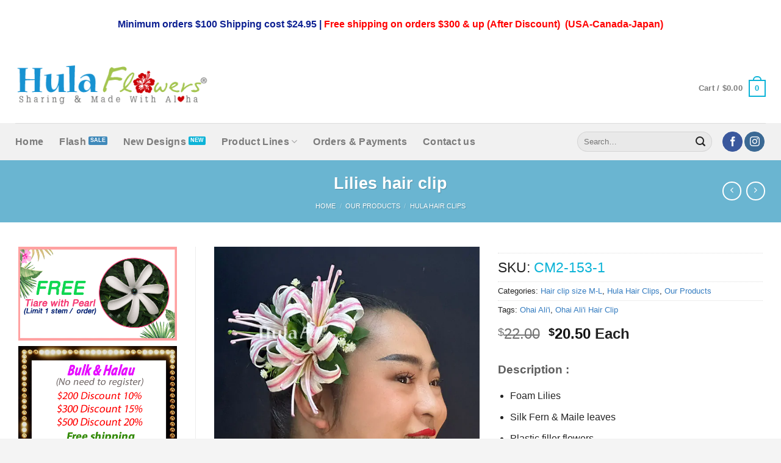

--- FILE ---
content_type: text/html
request_url: https://www.hulaflowers.com/product/cm2-153-1-lilies-hair-clip/
body_size: 47695
content:
<!DOCTYPE html>
<html lang="en-US" class="loading-site no-js">
<head>
	<meta charset="UTF-8" />
	<link rel="profile" href="http://gmpg.org/xfn/11" />
	<link rel="pingback" href="https://www.hulaflowers.com/xmlrpc.php" />

	<script>(function(html){html.className = html.className.replace(/\bno-js\b/,'js')})(document.documentElement);</script>
<meta name='robots' content='index, follow, max-image-preview:large, max-snippet:-1, max-video-preview:-1' />
	<style>img:is([sizes="auto" i], [sizes^="auto," i]) { contain-intrinsic-size: 3000px 1500px }</style>
	<meta name="viewport" content="width=device-width, initial-scale=1" />
	<!-- This site is optimized with the Yoast SEO plugin v26.0 - https://yoast.com/wordpress/plugins/seo/ -->
	<title>Lilies hair clip | HulaFlowers.com</title>
	<link rel="canonical" href="https://www.hulaflowers.com/product/cm2-153-1-lilies-hair-clip/" />
	<meta property="og:locale" content="en_US" />
	<meta property="og:type" content="article" />
	<meta property="og:title" content="Lilies hair clip | HulaFlowers.com" />
	<meta property="og:description" content="Foam Lilies  Silk Fern &amp; Maile leaves  Plastic filler flowers  Built on a plastic hair clip: 1″ x 4″ long  Total size approx. 5 inches x 5 inches  Designed in USA" />
	<meta property="og:url" content="https://www.hulaflowers.com/product/cm2-153-1-lilies-hair-clip/" />
	<meta property="og:site_name" content="HulaFlowers.com" />
	<meta property="article:publisher" content="https://www.facebook.com/HulaFlowersShop/" />
	<meta property="article:modified_time" content="2025-08-23T06:19:08+00:00" />
	<meta property="og:image" content="https://www.hulaflowers.com/wp-content/uploads/2023/02/cm2-153-1new.jpg" />
	<meta property="og:image:width" content="600" />
	<meta property="og:image:height" content="600" />
	<meta property="og:image:type" content="image/jpeg" />
	<meta name="twitter:label1" content="Est. reading time" />
	<meta name="twitter:data1" content="1 minute" />
	<script type="application/ld+json" class="yoast-schema-graph">{"@context":"https://schema.org","@graph":[{"@type":"WebPage","@id":"https://www.hulaflowers.com/product/cm2-153-1-lilies-hair-clip/","url":"https://www.hulaflowers.com/product/cm2-153-1-lilies-hair-clip/","name":"Lilies hair clip | HulaFlowers.com","isPartOf":{"@id":"https://www.hulaflowers.com/#website"},"primaryImageOfPage":{"@id":"https://www.hulaflowers.com/product/cm2-153-1-lilies-hair-clip/#primaryimage"},"image":{"@id":"https://www.hulaflowers.com/product/cm2-153-1-lilies-hair-clip/#primaryimage"},"thumbnailUrl":"https://www.hulaflowers.com/wp-content/uploads/2023/02/cm2-153-1new.jpg","datePublished":"2023-02-27T10:16:40+00:00","dateModified":"2025-08-23T06:19:08+00:00","breadcrumb":{"@id":"https://www.hulaflowers.com/product/cm2-153-1-lilies-hair-clip/#breadcrumb"},"inLanguage":"en-US","potentialAction":[{"@type":"ReadAction","target":["https://www.hulaflowers.com/product/cm2-153-1-lilies-hair-clip/"]}]},{"@type":"ImageObject","inLanguage":"en-US","@id":"https://www.hulaflowers.com/product/cm2-153-1-lilies-hair-clip/#primaryimage","url":"https://www.hulaflowers.com/wp-content/uploads/2023/02/cm2-153-1new.jpg","contentUrl":"https://www.hulaflowers.com/wp-content/uploads/2023/02/cm2-153-1new.jpg","width":600,"height":600},{"@type":"BreadcrumbList","@id":"https://www.hulaflowers.com/product/cm2-153-1-lilies-hair-clip/#breadcrumb","itemListElement":[{"@type":"ListItem","position":1,"name":"Home","item":"https://www.hulaflowers.com/"},{"@type":"ListItem","position":2,"name":"Products line","item":"https://www.hulaflowers.com/shop/"},{"@type":"ListItem","position":3,"name":"Lilies hair clip"}]},{"@type":"WebSite","@id":"https://www.hulaflowers.com/#website","url":"https://www.hulaflowers.com/","name":"HulaFlowers.com","description":"We supply Hawaiian Silk &amp; Foam Flowers, DIY Handmade flower for Hula Halau, Destination Wedding Bridal Beach Party. Plumeria, Orchid, Tiare, Haku, Hip Hei, Island and Tahitian flower Ti leaf leaves, Merrie Monarch USA Retail, Wholesale and Made to order","potentialAction":[{"@type":"SearchAction","target":{"@type":"EntryPoint","urlTemplate":"https://www.hulaflowers.com/?s={search_term_string}"},"query-input":{"@type":"PropertyValueSpecification","valueRequired":true,"valueName":"search_term_string"}}],"inLanguage":"en-US"}]}</script>
	<!-- / Yoast SEO plugin. -->


<link rel='dns-prefetch' href='//fonts.googleapis.com' />
<link rel='prefetch' href='https://www.hulaflowers.com/wp-content/themes/flatsome/assets/js/flatsome.js?ver=8e60d746741250b4dd4e' />
<link rel='prefetch' href='https://www.hulaflowers.com/wp-content/themes/flatsome/assets/js/chunk.slider.js?ver=3.19.7' />
<link rel='prefetch' href='https://www.hulaflowers.com/wp-content/themes/flatsome/assets/js/chunk.popups.js?ver=3.19.7' />
<link rel='prefetch' href='https://www.hulaflowers.com/wp-content/themes/flatsome/assets/js/chunk.tooltips.js?ver=3.19.7' />
<link rel='prefetch' href='https://www.hulaflowers.com/wp-content/themes/flatsome/assets/js/woocommerce.js?ver=dd6035ce106022a74757' />
<link rel="alternate" type="application/rss+xml" title="HulaFlowers.com &raquo; Feed" href="https://www.hulaflowers.com/feed/" />
<link rel="alternate" type="application/rss+xml" title="HulaFlowers.com &raquo; Comments Feed" href="https://www.hulaflowers.com/comments/feed/" />
<link rel="alternate" type="application/rss+xml" title="HulaFlowers.com &raquo; Lilies hair clip Comments Feed" href="https://www.hulaflowers.com/product/cm2-153-1-lilies-hair-clip/feed/" />
<style id='themecomplete-styles-header-inline-css' type='text/css'>
:root {--tcgaprow: 15px;--tcgapcolumn: 15px;}form .variations{display:none;}
</style>
<style id='woocommerce-inline-inline-css' type='text/css'>
.woocommerce form .form-row .required { visibility: visible; }
</style>
<link rel='stylesheet' id='wpo_min-header-0-css' href='https://www.hulaflowers.com/wp-content/cache/wpo-minify/1758984966/assets/wpo-minify-header-5d7d2857.min.css' type='text/css' media='all' />
<link rel='stylesheet' id='wpo_min-header-1-css' href='https://www.hulaflowers.com/wp-content/cache/wpo-minify/1758984966/assets/wpo-minify-header-8a421656.min.css' type='text/css' media='only screen and (max-width: 768px)' />
<link rel='stylesheet' id='wpo_min-header-2-css' href='https://www.hulaflowers.com/wp-content/cache/wpo-minify/1758984966/assets/wpo-minify-header-e6d06f9f.min.css' type='text/css' media='all' />
<script type="text/javascript" id="wpo_min-header-0-js-extra">
/* <![CDATA[ */
var yaymail_notice = {"admin_ajax":"https:\/\/www.hulaflowers.com\/wp-admin\/admin-ajax.php","nonce":"4b8f46abb1"};
/* ]]> */
</script>
<script type="text/javascript" src="https://www.hulaflowers.com/wp-content/cache/wpo-minify/1758984966/assets/wpo-minify-header-f6f510db.min.js" id="wpo_min-header-0-js"></script>
<script type="text/javascript" id="wpo_min-header-1-js-extra">
/* <![CDATA[ */
var wc_add_to_cart_params = {"ajax_url":"\/wp-admin\/admin-ajax.php","wc_ajax_url":"\/?wc-ajax=%%endpoint%%","i18n_view_cart":"View cart","cart_url":"https:\/\/www.hulaflowers.com\/cart\/","is_cart":"","cart_redirect_after_add":"no"};
var wc_single_product_params = {"i18n_required_rating_text":"Please select a rating","i18n_rating_options":["1 of 5 stars","2 of 5 stars","3 of 5 stars","4 of 5 stars","5 of 5 stars"],"i18n_product_gallery_trigger_text":"View full-screen image gallery","review_rating_required":"yes","flexslider":{"rtl":false,"animation":"slide","smoothHeight":true,"directionNav":false,"controlNav":"thumbnails","slideshow":false,"animationSpeed":500,"animationLoop":false,"allowOneSlide":false},"zoom_enabled":"","zoom_options":[],"photoswipe_enabled":"","photoswipe_options":{"shareEl":false,"closeOnScroll":false,"history":false,"hideAnimationDuration":0,"showAnimationDuration":0},"flexslider_enabled":""};
var woocommerce_params = {"ajax_url":"\/wp-admin\/admin-ajax.php","wc_ajax_url":"\/?wc-ajax=%%endpoint%%","i18n_password_show":"Show password","i18n_password_hide":"Hide password"};
/* ]]> */
</script>
<script type="text/javascript" src="https://www.hulaflowers.com/wp-content/cache/wpo-minify/1758984966/assets/wpo-minify-header-b30f3d50.min.js" id="wpo_min-header-1-js" defer="defer" data-wp-strategy="defer"></script>
<link rel="https://api.w.org/" href="https://www.hulaflowers.com/wp-json/" /><link rel="alternate" title="JSON" type="application/json" href="https://www.hulaflowers.com/wp-json/wp/v2/product/60182" /><link rel="EditURI" type="application/rsd+xml" title="RSD" href="https://www.hulaflowers.com/xmlrpc.php?rsd" />
<meta name="generator" content="WordPress 6.7.4" />
<meta name="generator" content="WooCommerce 10.1.3" />
<link rel='shortlink' href='https://www.hulaflowers.com/?p=60182' />
<link rel="alternate" title="oEmbed (JSON)" type="application/json+oembed" href="https://www.hulaflowers.com/wp-json/oembed/1.0/embed?url=https%3A%2F%2Fwww.hulaflowers.com%2Fproduct%2Fcm2-153-1-lilies-hair-clip%2F" />
<link rel="alternate" title="oEmbed (XML)" type="text/xml+oembed" href="https://www.hulaflowers.com/wp-json/oembed/1.0/embed?url=https%3A%2F%2Fwww.hulaflowers.com%2Fproduct%2Fcm2-153-1-lilies-hair-clip%2F&#038;format=xml" />

  <script type="text/javascript">
  var desktopBreakpoint = 1290;
jQuery('#viewDesktopLink').live('click', function(e) { 
  
  // set viewport content width
if(jQuery('#viewDesktopLink').text() == 'Show Desktop Version')
  {
    jQuery('#viewDesktopLink').text('Show Mobile Version');
    jQuery('meta[name="viewport"]').attr('content', 'width=' + desktopBreakpoint );
  }
  else
  {
    jQuery('#viewDesktopLink').text('Show Desktop Version');
    jQuery('meta[name="viewport"]').attr('content', 'width=device-width');
  }
  
  // prevent default link action
  e.preventDefault();
  
});




</script>





	<noscript><style>.woocommerce-product-gallery{ opacity: 1 !important; }</style></noscript>
	<link rel="icon" href="https://www.hulaflowers.com/wp-content/uploads/2022/12/cropped-home-32x32.jpg" sizes="32x32" />
<link rel="icon" href="https://www.hulaflowers.com/wp-content/uploads/2022/12/cropped-home-192x192.jpg" sizes="192x192" />
<link rel="apple-touch-icon" href="https://www.hulaflowers.com/wp-content/uploads/2022/12/cropped-home-180x180.jpg" />
<meta name="msapplication-TileImage" content="https://www.hulaflowers.com/wp-content/uploads/2022/12/cropped-home-270x270.jpg" />
<style id="custom-css" type="text/css">:root {--primary-color: #0cb3d7;--fs-color-primary: #0cb3d7;--fs-color-secondary: #3f89ba;--fs-color-success: #38aecb;--fs-color-alert: #b20000;--fs-experimental-link-color: #347cc0;--fs-experimental-link-color-hover: #1a5a92;}.tooltipster-base {--tooltip-color: #fff;--tooltip-bg-color: #000;}.off-canvas-right .mfp-content, .off-canvas-left .mfp-content {--drawer-width: 300px;}.off-canvas .mfp-content.off-canvas-cart {--drawer-width: 360px;}.container-width, .full-width .ubermenu-nav, .container, .row{max-width: 1260px}.row.row-collapse{max-width: 1230px}.row.row-small{max-width: 1252.5px}.row.row-large{max-width: 1290px}.header-main{height: 124px}#logo img{max-height: 124px}#logo{width:317px;}.stuck #logo img{padding:6px 0;}.header-bottom{min-height: 61px}.header-top{min-height: 78px}.transparent .header-main{height: 318px}.transparent #logo img{max-height: 318px}.has-transparent + .page-title:first-of-type,.has-transparent + #main > .page-title,.has-transparent + #main > div > .page-title,.has-transparent + #main .page-header-wrapper:first-of-type .page-title{padding-top: 398px;}.header.show-on-scroll,.stuck .header-main{height:107px!important}.stuck #logo img{max-height: 107px!important}.search-form{ width: 47%;}.header-bg-color {background-color: rgba(255,255,255,0)}.header-bottom {background-color: #f1f1f1}.top-bar-nav > li > a{line-height: 20px }.header-main .nav > li > a{line-height: 20px }.header-wrapper:not(.stuck) .header-main .header-nav{margin-top: 10px }.stuck .header-main .nav > li > a{line-height: 43px }.header-bottom-nav > li > a{line-height: 33px }@media (max-width: 549px) {.header-main{height: 70px}#logo img{max-height: 70px}}.main-menu-overlay{background-color: #262626}.nav-dropdown{font-size:100%}.header-top{background-color:#ffffff!important;}body{color: #232323}h1,h2,h3,h4,h5,h6,.heading-font{color: #219fbe;}.nav > li > a, .links > li > a{text-transform: none;}.widget:where(:not(.widget_shopping_cart)) a{color: #494949;}.widget:where(:not(.widget_shopping_cart)) a:hover{color: #1883bd;}.widget .tagcloud a:hover{border-color: #1883bd; background-color: #1883bd;}.shop-page-title.featured-title .title-overlay{background-color: #6ab5d1;}.current .breadcrumb-step, [data-icon-label]:after, .button#place_order,.button.checkout,.checkout-button,.single_add_to_cart_button.button, .sticky-add-to-cart-select-options-button{background-color: #5baecc!important }.has-equal-box-heights .box-image {padding-top: 100%;}.shop-page-title.featured-title .title-bg{ background-image: url(https://www.hulaflowers.com/wp-content/uploads/2023/02/cm2-153-1new.jpg)!important;}@media screen and (min-width: 550px){.products .box-vertical .box-image{min-width: 247px!important;width: 247px!important;}}.footer-1{background-color: #ffffff}.footer-2{background-color: #FFFFFF}.absolute-footer, html{background-color: #f4f4f4}.nav-vertical-fly-out > li + li {border-top-width: 1px; border-top-style: solid;}/* Custom CSS */.product-info p.stock {font-size: 2em;}ul.nav-column.nav-dropdown-simple {font-size: 0.95em;}.star-rating:before, .woocommerce-page .star-rating:before, .star-rating span:before {color: #ffb21c;}.star-rating {font-size: 25px;}.alert-color {display: block;background-color: #ecfafa;padding: 5px 5px 5px 15px;}.tribe-events-list .tribe-events-loop .tribe-events-event-image {display: contents;}.container-image-and-badge {position: inherit;}ul.ecs-event-list {text-align: center;}h4.entry-title.summary {font-size: 0.89em;display: inline-block;background-color: #f0f0f0;padding: 10px;}.mobileview {padding: 10px;text-align: center;font-size: 30px;}button.toggle {display: none;}span.menulv-1 {padding: 10px 10px 10px 15px;color: #000;font-weight: 600; font-size: 1.1em;}li.menulv-2 {font-size: 0.9em;padding: 0 10px 0 18px;}li.menulv-2.lastItem {padding: 0 0 15px 18px;}ul.menulv-3 {margin: 0px !important;font-size: 1.1em;}.titletop {padding: 10px 10px 10px 15px;background-color: #3dc1ff;border-radius: 5px;color: #fff;font-weight: 500;font-size: 1.4em;margin-bottom: 7px;}.titletop-c {padding: 10px 10px 10px 15px;background-color: #3dc1ff;border-radius: 5px;color: #fff;font-weight: 500;font-size: 1.4em;margin-bottom: 7px;text-align: center;}.badge-container.absolute.left.top.z-1 {display: none;}p.stock.out-of-stock {text-align: center;background-color: #ca0106;color: #fff;padding: 10px;font-size: 1.2em;text-transform: uppercase;}.product-code {color: #1792d1;font-size: 15px;font-weight: 700;}span.sku {color: #0cb3d7;}span.sku_wrapper {font-size: 1.8em;}.texdisc {padding-top: 20px;padding-bottom: 15px;font-size: 1.2em;font-weight: bold;color: #5e5e5e;}.available, span.available-from {font-size: 0.9em;padding: 5px;background-color: #d70707;color: #fff;text-align: center;}ins {color: red!important;}.is-outline.primary {color: #8c8c8c;border: 1px solid;}span.tribe-event-date-start {display: grid;}li.ecs-event {display: inline-table;table-layout: fixed;width: 47%;margin: 10px;padding-bottom: 20px;text-align: center;}label, legend {font-weight: 400;}li.tmcp-field-wrap.tmhexcolorimage-li-nowh.tm-per-row.tc-mode-images.tc-active {background-color: #f0f0f0;}.tm-quantity {min-width: 70px;}/*.wishlist-icon {top: 200px;}*/.wishlist-popup {margin-top: -90px;}label.shipping__list_label {color: blue;}tr.shipping input:checked+label {color: brown;}/* Custom CSS Tablet */@media (max-width: 849px){.mobileview {padding: 10px;text-align: center;font-size: 20px;}}/* Custom CSS Mobile */@media (max-width: 549px){.yith-wcbm-badge__wrap {width: 45%;height: 100%;float: right;}.header-button:after {content: "MENU";}li.menulv1 {padding-bottom: 10px;}li.menulv2 {padding-bottom: 10px;}li#toplinemenu {font-size: larger;}.off-canvas:not(.off-canvas-center) .nav-vertical li>a {padding-left: 0px;}ul.sub-menu1 {background-color: #2c2c2c;position: relative;float: left;width: 250px;-webkit-box-sizing: border-box;-moz-box-sizing: border-box;box-sizing: border-box;padding: 15px 20px 15px 0 !important; margin: 15px 0px 15px 0px !important;}ul.sub-menu1:before {display: block;left: 30px;top: -20px;border: solid transparent;content: " ";height: 0;width: 0;position: absolute;pointer-events: none;border-color: rgba(136, 183, 213, 0);border-bottom-color: #2c2c2c;border-width: 10px 10px;}li#topmainmenu {background-color: #191919;padding: 10px;margin-top: 15px;}li#topmainmenu:before {content: url(/wp-content/uploads/2019/07/menu-mp.png);font-family: FontAwesome;float: left;padding: 0px 10px 0 0;position: relative;}ul#products-menu {font-size: 0.85em;}li.menulv3 {padding-bottom: 10px;}ul.sub-menu2 {background-color: #323232;position: relative;float: left;width: 250px;-webkit-box-sizing: border-box;-moz-box-sizing: border-box;box-sizing: border-box;padding: 15px 20px 15px 0 !important; margin: 15px 0px 15px 0px !important;}li .open-child:after {content: url(/wp-content/uploads/2019/07/arrow-d.png);font-family: FontAwesome;font-size: 18px;left: 50%;top: 14px;position: relative;margin-left: -6px;}li .open-child {font-size: 0;width: 10px;float: right;height: 10px;line-height: 0px;display: block;z-index: 1;cursor: pointer;right: 10px;position: relative;-webkit-transition: all 0.2s ease-in-out;-moz-transition: all 0.2s ease-in-out;-ms-transition: all 0.2s ease-in-out;-o-transition: all 0.2s ease-in-out;transition: all 0.2s ease-in-out;color: #FFF;}.mobilenav1 {float: left;width: 100%;padding: 0 8px;}.mobilenav2 {text-transform: uppercase;}.mobilenavlogo {padding-bottom: 20px;}li#toplinemenu { padding: 0 0 30px;}li#toplinemenu::before {content: url(/wp-content/uploads/2017/03/fw30.png);float: left;padding: 8px 15px 0 0px;position: relative;top: -9px;}.menu-products-menu-container {text-transform: uppercase;}div#secondary {display: none;}.mobileview {padding: 10px;text-align: center;font-size: 25px;}li.ecs-event {display: inline-table;table-layout: fixed;width: 95%;margin: 15px;padding-bottom: 20px;text-align: center;}}.label-new.menu-item > a:after{content:"New";}.label-hot.menu-item > a:after{content:"Hot";}.label-sale.menu-item > a:after{content:"Sale";}.label-popular.menu-item > a:after{content:"Popular";}</style>		<style type="text/css" id="wp-custom-css">
			
/* for desktop devices or wide screens, do not show the link */
@media only screen and (min-width: 1290px)
{
  .mobileSpecific
  {
   display:none;
  }
}		</style>
		<style id="kirki-inline-styles"></style><script class="tm-hidden" type="text/template" id="tmpl-tc-cart-options-popup">
	<div class='header'>
		<h3>{{{ data.title }}}</h3>
	</div>
	<div id='{{{ data.id }}}' class='float-editbox'>{{{ data.html }}}</div>
	<div class='footer'>
		<div class='inner'>
			<span class='tm-button button button-secondary button-large floatbox-cancel'>{{{ data.close }}}</span>
		</div>
	</div>
</script>
<script class="tm-hidden" type="text/template" id="tmpl-tc-lightbox">
	<div class="tc-lightbox-wrap">
		<span class="tc-lightbox-button tcfa tcfa-search tc-transition tcinit"></span>
	</div>
</script>
<script class="tm-hidden" type="text/template" id="tmpl-tc-lightbox-zoom">
	<span class="tc-lightbox-button-close tcfa tcfa-times"></span>
	{{{ data.img }}}
</script>
<script class="tm-hidden" type="text/template" id="tmpl-tc-final-totals">
	<dl class="tm-extra-product-options-totals tm-custom-price-totals">
		<# if (data.show_unit_price==true){ #>		<dt class="tm-unit-price">{{{ data.unit_price }}}</dt>
		<dd class="tm-unit-price">
		{{{ data.totals_box_before_unit_price }}}<span class="price amount options">{{{ data.formatted_unit_price }}}</span>{{{ data.totals_box_after_unit_price }}}
		</dd>		<# } #>
		<# if (data.show_options_vat==true){ #>		<dt class="tm-vat-options-totals">{{{ data.options_vat_total }}}</dt>
		<dd class="tm-vat-options-totals">
		{{{ data.totals_box_before_vat_options_totals_price }}}<span class="price amount options">{{{ data.formatted_vat_options_total }}}</span>{{{ data.totals_box_after_vat_options_totals_price }}}
		</dd>		<# } #>
		<# if (data.show_options_total==true){ #>		<dt class="tm-options-totals">{{{ data.options_total }}}</dt>
		<dd class="tm-options-totals">
		{{{ data.totals_box_before_options_totals_price }}}<span class="price amount options">{{{ data.formatted_options_total }}}</span>{{{ data.totals_box_after_options_totals_price }}}
		</dd>		<# } #>
		<# if (data.show_fees_total==true){ #>		<dt class="tm-fee-totals">{{{ data.fees_total }}}</dt>
		<dd class="tm-fee-totals">
		{{{ data.totals_box_before_fee_totals_price }}}<span class="price amount fees">{{{ data.formatted_fees_total }}}</span>{{{ data.totals_box_after_fee_totals_price }}}
		</dd>		<# } #>
		<# if (data.show_extra_fee==true){ #>		<dt class="tm-extra-fee">{{{ data.extra_fee }}}</dt>
		<dd class="tm-extra-fee">
		{{{ data.totals_box_before_extra_fee_price }}}<span class="price amount options extra-fee">{{{ data.formatted_extra_fee }}}</span>{{{ data.totals_box_after_extra_fee_price }}}
		</dd>		<# } #>
		<# if (data.show_final_total==true){ #>		<dt class="tm-final-totals">{{{ data.final_total }}}</dt>
		<dd class="tm-final-totals">
		{{{ data.totals_box_before_final_totals_price }}}<span class="price amount final">{{{ data.formatted_final_total }}}</span>{{{ data.totals_box_after_final_totals_price }}}
		</dd>		<# } #>
			</dl>
</script>
<script class="tm-hidden" type="text/template" id="tmpl-tc-plain-price">
	{{{ data.price }}}
</script>
<script class="tm-hidden" type="text/template" id="tmpl-tc-price">
	&lt;span class=&quot;woocommerce-Price-amount amount&quot;&gt;&lt;bdi&gt;&lt;span class=&quot;woocommerce-Price-currencySymbol&quot;&gt;&#036;&lt;/span&gt;{{{ data.price }}}&lt;/bdi&gt;&lt;/span&gt;</script>
<script class="tm-hidden" type="text/template" id="tmpl-tc-price-m">
	&lt;span class=&quot;woocommerce-Price-amount amount&quot;&gt;&lt;bdi&gt;-&lt;span class=&quot;woocommerce-Price-currencySymbol&quot;&gt;&#036;&lt;/span&gt;{{{ data.price }}}&lt;/bdi&gt;&lt;/span&gt;</script>
<script class="tm-hidden" type="text/template" id="tmpl-tc-sale-price">
	&lt;del aria-hidden=&quot;true&quot;&gt;&lt;span class=&quot;woocommerce-Price-amount amount&quot;&gt;&lt;bdi&gt;&lt;span class=&quot;woocommerce-Price-currencySymbol&quot;&gt;&#036;&lt;/span&gt;{{{ data.price }}}&lt;/bdi&gt;&lt;/span&gt;&lt;/del&gt; &lt;span class=&quot;screen-reader-text&quot;&gt;Original price was: &#036;{{{ data.price }}}.&lt;/span&gt;&lt;ins aria-hidden=&quot;true&quot;&gt;&lt;span class=&quot;woocommerce-Price-amount amount&quot;&gt;&lt;bdi&gt;&lt;span class=&quot;woocommerce-Price-currencySymbol&quot;&gt;&#036;&lt;/span&gt;{{{ data.sale_price }}}&lt;/bdi&gt;&lt;/span&gt;&lt;/ins&gt;&lt;span class=&quot;screen-reader-text&quot;&gt;Current price is: &#036;{{{ data.sale_price }}}.&lt;/span&gt;</script>
<script class="tm-hidden" type="text/template" id="tmpl-tc-sale-price-m10">
	&lt;del aria-hidden=&quot;true&quot;&gt;&lt;span class=&quot;woocommerce-Price-amount amount&quot;&gt;&lt;bdi&gt;-&lt;span class=&quot;woocommerce-Price-currencySymbol&quot;&gt;&#036;&lt;/span&gt;{{{ data.price }}}&lt;/bdi&gt;&lt;/span&gt;&lt;/del&gt; &lt;span class=&quot;screen-reader-text&quot;&gt;Original price was: -&#036;{{{ data.price }}}.&lt;/span&gt;&lt;ins aria-hidden=&quot;true&quot;&gt;&lt;span class=&quot;woocommerce-Price-amount amount&quot;&gt;&lt;bdi&gt;&lt;span class=&quot;woocommerce-Price-currencySymbol&quot;&gt;&#036;&lt;/span&gt;{{{ data.sale_price }}}&lt;/bdi&gt;&lt;/span&gt;&lt;/ins&gt;&lt;span class=&quot;screen-reader-text&quot;&gt;Current price is: &#036;{{{ data.sale_price }}}.&lt;/span&gt;</script>
<script class="tm-hidden" type="text/template" id="tmpl-tc-sale-price-m01">
	&lt;del aria-hidden=&quot;true&quot;&gt;&lt;span class=&quot;woocommerce-Price-amount amount&quot;&gt;&lt;bdi&gt;&lt;span class=&quot;woocommerce-Price-currencySymbol&quot;&gt;&#036;&lt;/span&gt;{{{ data.price }}}&lt;/bdi&gt;&lt;/span&gt;&lt;/del&gt; &lt;span class=&quot;screen-reader-text&quot;&gt;Original price was: &#036;{{{ data.price }}}.&lt;/span&gt;&lt;ins aria-hidden=&quot;true&quot;&gt;&lt;span class=&quot;woocommerce-Price-amount amount&quot;&gt;&lt;bdi&gt;-&lt;span class=&quot;woocommerce-Price-currencySymbol&quot;&gt;&#036;&lt;/span&gt;{{{ data.sale_price }}}&lt;/bdi&gt;&lt;/span&gt;&lt;/ins&gt;&lt;span class=&quot;screen-reader-text&quot;&gt;Current price is: -&#036;{{{ data.sale_price }}}.&lt;/span&gt;</script>
<script class="tm-hidden" type="text/template" id="tmpl-tc-sale-price-m11">
	&lt;del aria-hidden=&quot;true&quot;&gt;&lt;span class=&quot;woocommerce-Price-amount amount&quot;&gt;&lt;bdi&gt;-&lt;span class=&quot;woocommerce-Price-currencySymbol&quot;&gt;&#036;&lt;/span&gt;{{{ data.price }}}&lt;/bdi&gt;&lt;/span&gt;&lt;/del&gt; &lt;span class=&quot;screen-reader-text&quot;&gt;Original price was: -&#036;{{{ data.price }}}.&lt;/span&gt;&lt;ins aria-hidden=&quot;true&quot;&gt;&lt;span class=&quot;woocommerce-Price-amount amount&quot;&gt;&lt;bdi&gt;-&lt;span class=&quot;woocommerce-Price-currencySymbol&quot;&gt;&#036;&lt;/span&gt;{{{ data.sale_price }}}&lt;/bdi&gt;&lt;/span&gt;&lt;/ins&gt;&lt;span class=&quot;screen-reader-text&quot;&gt;Current price is: -&#036;{{{ data.sale_price }}}.&lt;/span&gt;</script>
<script class="tm-hidden" type="text/template" id="tmpl-tc-section-pop-link">
	<div id="tm-section-pop-up" class="tm-extra-product-options flasho tc-wrapper tm-section-pop-up single tm-animated appear">
		<div class='header'><h3>{{{ data.title }}}</h3></div>
		<div class="float-editbox" id="tc-floatbox-content"></div>
		<div class='footer'>
			<div class='inner'>
				<span class='tm-button button button-secondary button-large floatbox-cancel'>{{{ data.close }}}</span>
			</div>
		</div>
	</div>
</script>
<script class="tm-hidden" type="text/template" id="tmpl-tc-floating-box-nks"><# if (data.values.length) {#>
	{{{ data.html_before }}}
	<div class="tc-row tm-fb-labels">
		<span class="tc-cell tcwidth tcwidth-25 tm-fb-title">{{{ data.option_label }}}</span>
		<span class="tc-cell tcwidth tcwidth-25 tm-fb-value">{{{ data.option_value }}}</span>
		<span class="tc-cell tcwidth tcwidth-25 tm-fb-quantity">{{{ data.option_qty }}}</span>
		<span class="tc-cell tcwidth tcwidth-25 tm-fb-price">{{{ data.option_price }}}</span>
	</div>
	<# for (var i = 0; i < data.values.length; i++) { #>
		<# if (data.values[i].label_show=='' || data.values[i].value_show=='') {#>
	<div class="tc-row tm-fb-data">
			<# if (data.values[i].label_show=='') {#>
		<span class="tc-cell tcwidth tcwidth-25 tm-fb-title">{{{ data.values[i].title }}}</span>
			<# } #>
			<# if (data.values[i].value_show=='') {#>
		<span class="tc-cell tcwidth tcwidth-25 tm-fb-value">{{{ data.values[i].value }}}</span>
			<# } #>
		<span class="tc-cell tcwidth tcwidth-25 tm-fb-quantity">{{{ data.values[i].quantity }}}</span>
		<span class="tc-cell tcwidth tcwidth-25 tm-fb-price">{{{ data.values[i].price }}}</span>
	</div>
		<# } #>
	<# } #>
	{{{ data.html_after }}}
	<# }#>
	{{{ data.totals }}}</script>
<script class="tm-hidden" type="text/template" id="tmpl-tc-floating-box"><# if (data.values.length) {#>
	{{{ data.html_before }}}
	<dl class="tm-fb">
		<# for (var i = 0; i < data.values.length; i++) { #>
			<# if (data.values[i].label_show=='') {#>
		<dt class="tm-fb-title">{{{ data.values[i].title }}}</dt>
			<# } #>
			<# if (data.values[i].value_show=='') {#>
		<dd class="tm-fb-value">{{{ data.values[i].value }}}<# if (data.values[i].quantity > 1) {#><span class="tm-fb-quantity"> &times; {{{ data.values[i].quantity }}}</span><#}#></dd>
			<# } #>
		<# } #>
	</dl>
	{{{ data.html_after }}}
	<# }#>{{{ data.totals }}}</script>
<script class="tm-hidden" type="text/template" id="tmpl-tc-chars-remanining">
	<span class="tc-chars">
		<span class="tc-chars-remanining">{{{ data.maxlength }}}</span>
		<span class="tc-remaining"> {{{ data.characters_remaining }}}</span>
	</span>
</script>
<script class="tm-hidden" type="text/template" id="tmpl-tc-formatted-price">{{{ data.before_price_text }}}<# if (data.customer_price_format_wrap_start) {#>
	{{{ data.customer_price_format_wrap_start }}}
	<# } #>&lt;span class=&quot;woocommerce-Price-amount amount&quot;&gt;&lt;bdi&gt;&lt;span class=&quot;woocommerce-Price-currencySymbol&quot;&gt;&#036;&lt;/span&gt;{{{ data.price }}}&lt;/bdi&gt;&lt;/span&gt;<# if (data.customer_price_format_wrap_end) {#>
	{{{ data.customer_price_format_wrap_end }}}
	<# } #>{{{ data.after_price_text }}}</script>
<script class="tm-hidden" type="text/template" id="tmpl-tc-formatted-sale-price">{{{ data.before_price_text }}}<# if (data.customer_price_format_wrap_start) {#>
	{{{ data.customer_price_format_wrap_start }}}
	<# } #>&lt;del aria-hidden=&quot;true&quot;&gt;&lt;span class=&quot;woocommerce-Price-amount amount&quot;&gt;&lt;bdi&gt;&lt;span class=&quot;woocommerce-Price-currencySymbol&quot;&gt;&#036;&lt;/span&gt;{{{ data.price }}}&lt;/bdi&gt;&lt;/span&gt;&lt;/del&gt; &lt;span class=&quot;screen-reader-text&quot;&gt;Original price was: &#036;{{{ data.price }}}.&lt;/span&gt;&lt;ins aria-hidden=&quot;true&quot;&gt;&lt;span class=&quot;woocommerce-Price-amount amount&quot;&gt;&lt;bdi&gt;&lt;span class=&quot;woocommerce-Price-currencySymbol&quot;&gt;&#036;&lt;/span&gt;{{{ data.sale_price }}}&lt;/bdi&gt;&lt;/span&gt;&lt;/ins&gt;&lt;span class=&quot;screen-reader-text&quot;&gt;Current price is: &#036;{{{ data.sale_price }}}.&lt;/span&gt;<# if (data.customer_price_format_wrap_end) {#>
	{{{ data.customer_price_format_wrap_end }}}
	<# } #>{{{ data.after_price_text }}}</script>
<script class="tm-hidden" type="text/template" id="tmpl-tc-upload-messages">
	<div class="header">
		<h3>{{{ data.title }}}</h3>
	</div>
	<div class="float-editbox" id="tc-floatbox-content">
		<div class="tc-upload-messages">
			<div class="tc-upload-message">{{{ data.message }}}</div>
			<# for (var id in data.files) {
				if (data.files.hasOwnProperty(id)) {#>
					<# for (var i in id) {
						if (data.files[id].hasOwnProperty(i)) {#>
						<div class="tc-upload-files">{{{ data.files[id][i] }}}</div>
						<# }
					}#>
				<# }
			}#>
		</div>
	</div>
	<div class="footer">
		<div class="inner">&nbsp;</div>
	</div>
</script>
</head>

<body class="product-template-default single single-product postid-60182 theme-flatsome woocommerce woocommerce-page woocommerce-no-js tm-responsive yith-wcbm-theme-flatsome full-width lightbox nav-dropdown-has-arrow nav-dropdown-has-shadow nav-dropdown-has-border has-lightbox">


<a class="skip-link screen-reader-text" href="#main">Skip to content</a>

<div id="wrapper">

	
	<header id="header" class="header has-sticky sticky-jump">
		<div class="header-wrapper">
			<div id="top-bar" class="header-top hide-for-sticky flex-has-center">
    <div class="flex-row container">
      <div class="flex-col hide-for-medium flex-left">
          <ul class="nav nav-left medium-nav-center nav-small  nav-">
                        </ul>
      </div>

      <div class="flex-col hide-for-medium flex-center">
          <ul class="nav nav-center nav-small  nav-">
              <li class="html custom html_nav_position_text_top"><span style="font-size: 16px; color: #0d2092; font-weight: bold;">Minimum orders $100 Shipping cost $24.95 | </span>  <span style="font-size: 16px; color: #ff0000; font-weight: bold;">Free shipping on orders $300 & up (After Discount)  (USA-Canada-Japan)</span></li>          </ul>
      </div>

      <div class="flex-col hide-for-medium flex-right">
         <ul class="nav top-bar-nav nav-right nav-small  nav-">
                        </ul>
      </div>

            <div class="flex-col show-for-medium flex-grow">
          <ul class="nav nav-center nav-small mobile-nav  nav-">
              <li class="html custom html_topbar_right"><p style="text-align: center;"><span style="font-size: 16px; color: #0d2092; font-weight: bold;">Minimum orders $100 Shipping cost $24.95 | </span><span style="font-size: 16px; color: #ff0000; font-weight: bold;">Free shipping on orders $300 & up (After Discount)  (USA-Canada-Japan)</span></p></li>          </ul>
      </div>
      
    </div>
</div>
<div id="masthead" class="header-main hide-for-sticky">
      <div class="header-inner flex-row container logo-left medium-logo-center" role="navigation">

          <!-- Logo -->
          <div id="logo" class="flex-col logo">
            
<!-- Header logo -->
<a href="https://www.hulaflowers.com/" title="HulaFlowers.com - We supply Hawaiian Silk &amp; Foam Flowers, DIY Handmade flower for Hula Halau, Destination Wedding Bridal Beach Party. Plumeria, Orchid, Tiare, Haku, Hip Hei, Island and Tahitian flower Ti leaf leaves, Merrie Monarch USA Retail, Wholesale and Made to order" rel="home">
		<img width="350" height="90" src="https://www.hulaflowers.com/wp-content/uploads/2016/01/logo-hulaflower350.png" class="header_logo header-logo" alt="HulaFlowers.com"/><img  width="418" height="130" src="https://www.hulaflowers.com/wp-content/uploads/2016/12/hulaflowers-logo-new2.png" class="header-logo-dark" alt="HulaFlowers.com"/></a>
          </div>

          <!-- Mobile Left Elements -->
          <div class="flex-col show-for-medium flex-left">
            <ul class="mobile-nav nav nav-left">
              <li class="nav-icon has-icon">
  <div class="header-button">		<a href="#" data-open="#main-menu" data-pos="left" data-bg="main-menu-overlay" data-color="dark" class="icon primary button round is-small" aria-label="Menu" aria-controls="main-menu" aria-expanded="false">

		  <i class="icon-menu" ></i>
		  <span class="menu-title uppercase hide-for-small">Menu</span>		</a>
	 </div> </li>
            </ul>
          </div>

          <!-- Left Elements -->
          <div class="flex-col hide-for-medium flex-left            flex-grow">
            <ul class="header-nav header-nav-main nav nav-left  nav-uppercase" >
                          </ul>
          </div>

          <!-- Right Elements -->
          <div class="flex-col hide-for-medium flex-right">
            <ul class="header-nav header-nav-main nav nav-right  nav-uppercase">
              <li class="cart-item has-icon has-dropdown">

<a href="https://www.hulaflowers.com/cart/" class="header-cart-link is-small" title="Cart" >

<span class="header-cart-title">
   Cart   /      <span class="cart-price"><span class="woocommerce-Price-amount amount"><bdi><span class="woocommerce-Price-currencySymbol">&#36;</span>0.00</bdi></span></span>
  </span>

    <span class="cart-icon image-icon">
    <strong>0</strong>
  </span>
  </a>

 <ul class="nav-dropdown nav-dropdown-simple">
    <li class="html widget_shopping_cart">
      <div class="widget_shopping_cart_content">
        

	<div class="ux-mini-cart-empty flex flex-row-col text-center pt pb">
				<div class="ux-mini-cart-empty-icon">
			<svg xmlns="http://www.w3.org/2000/svg" viewBox="0 0 17 19" style="opacity:.1;height:80px;">
				<path d="M8.5 0C6.7 0 5.3 1.2 5.3 2.7v2H2.1c-.3 0-.6.3-.7.7L0 18.2c0 .4.2.8.6.8h15.7c.4 0 .7-.3.7-.7v-.1L15.6 5.4c0-.3-.3-.6-.7-.6h-3.2v-2c0-1.6-1.4-2.8-3.2-2.8zM6.7 2.7c0-.8.8-1.4 1.8-1.4s1.8.6 1.8 1.4v2H6.7v-2zm7.5 3.4 1.3 11.5h-14L2.8 6.1h2.5v1.4c0 .4.3.7.7.7.4 0 .7-.3.7-.7V6.1h3.5v1.4c0 .4.3.7.7.7s.7-.3.7-.7V6.1h2.6z" fill-rule="evenodd" clip-rule="evenodd" fill="currentColor"></path>
			</svg>
		</div>
				<p class="woocommerce-mini-cart__empty-message empty">No products in the cart.</p>
					<p class="return-to-shop">
				<a class="button primary wc-backward" href="https://www.hulaflowers.com/shop/">
					Return to shop				</a>
			</p>
				</div>


      </div>
    </li>
     </ul>

</li>
            </ul>
          </div>

          <!-- Mobile Right Elements -->
          <div class="flex-col show-for-medium flex-right">
            <ul class="mobile-nav nav nav-right">
              <li class="cart-item has-icon">


		<a href="https://www.hulaflowers.com/cart/" class="header-cart-link is-small off-canvas-toggle nav-top-link" title="Cart" data-open="#cart-popup" data-class="off-canvas-cart" data-pos="right" >

    <span class="cart-icon image-icon">
    <strong>0</strong>
  </span>
  </a>


  <!-- Cart Sidebar Popup -->
  <div id="cart-popup" class="mfp-hide">
  <div class="cart-popup-inner inner-padding cart-popup-inner--sticky">
      <div class="cart-popup-title text-center">
          <span class="heading-font uppercase">Cart</span>
          <div class="is-divider"></div>
      </div>
	  <div class="widget_shopping_cart">
		  <div class="widget_shopping_cart_content">
			  

	<div class="ux-mini-cart-empty flex flex-row-col text-center pt pb">
				<div class="ux-mini-cart-empty-icon">
			<svg xmlns="http://www.w3.org/2000/svg" viewBox="0 0 17 19" style="opacity:.1;height:80px;">
				<path d="M8.5 0C6.7 0 5.3 1.2 5.3 2.7v2H2.1c-.3 0-.6.3-.7.7L0 18.2c0 .4.2.8.6.8h15.7c.4 0 .7-.3.7-.7v-.1L15.6 5.4c0-.3-.3-.6-.7-.6h-3.2v-2c0-1.6-1.4-2.8-3.2-2.8zM6.7 2.7c0-.8.8-1.4 1.8-1.4s1.8.6 1.8 1.4v2H6.7v-2zm7.5 3.4 1.3 11.5h-14L2.8 6.1h2.5v1.4c0 .4.3.7.7.7.4 0 .7-.3.7-.7V6.1h3.5v1.4c0 .4.3.7.7.7s.7-.3.7-.7V6.1h2.6z" fill-rule="evenodd" clip-rule="evenodd" fill="currentColor"></path>
			</svg>
		</div>
				<p class="woocommerce-mini-cart__empty-message empty">No products in the cart.</p>
					<p class="return-to-shop">
				<a class="button primary wc-backward" href="https://www.hulaflowers.com/shop/">
					Return to shop				</a>
			</p>
				</div>


		  </div>
	  </div>
               </div>
  </div>

</li>
            </ul>
          </div>

      </div>

            <div class="container"><div class="top-divider full-width"></div></div>
      </div>
<div id="wide-nav" class="header-bottom wide-nav hide-for-medium">
    <div class="flex-row container">

                        <div class="flex-col hide-for-medium flex-left">
                <ul class="nav header-nav header-bottom-nav nav-left  nav-size-large nav-spacing-xlarge nav-uppercase">
                    <li id="menu-item-23041" class="menu-item menu-item-type-post_type menu-item-object-page menu-item-home menu-item-23041 menu-item-design-default"><a href="https://www.hulaflowers.com/" class="nav-top-link">Home</a></li>
<li id="menu-item-48501" class="label-sale menu-item menu-item-type-post_type menu-item-object-page menu-item-48501 menu-item-design-default"><a href="https://www.hulaflowers.com/flash-sale/" class="nav-top-link">Flash</a></li>
<li id="menu-item-51780" class="label-new menu-item menu-item-type-post_type menu-item-object-page menu-item-51780 menu-item-design-default"><a href="https://www.hulaflowers.com/new-products/" class="nav-top-link">New Designs</a></li>
<li id="menu-item-23027" class="menu-item menu-item-type-post_type menu-item-object-page menu-item-has-children current_page_parent menu-item-23027 menu-item-design-default has-dropdown"><a href="https://www.hulaflowers.com/shop/" class="nav-top-link" aria-expanded="false" aria-haspopup="menu">Product Lines<i class="icon-angle-down" ></i></a>
<ul class="sub-menu nav-dropdown nav-dropdown-simple">
	<li id="menu-item-51398" class="menu-item menu-item-type-custom menu-item-object-custom menu-item-has-children menu-item-51398 nav-dropdown-col"><a>Flowers Hair Clips or Stems</a>
	<ul class="sub-menu nav-column nav-dropdown-simple">
		<li id="menu-item-51397" class="menu-item menu-item-type-post_type menu-item-object-page menu-item-51397"><a href="https://www.hulaflowers.com/shop/foam-flowers/">Foam Flowers</a></li>
		<li id="menu-item-56317" class="menu-item menu-item-type-post_type menu-item-object-page menu-item-56317"><a href="https://www.hulaflowers.com/shop/silk-latex-flowers/">Silk &#038; other flowers</a></li>
		<li id="menu-item-56316" class="menu-item menu-item-type-post_type menu-item-object-page menu-item-56316"><a href="https://www.hulaflowers.com/shop/nylon-lehua-bulk/">Nylon Lehua</a></li>
		<li id="menu-item-66211" class="menu-item menu-item-type-post_type menu-item-object-page menu-item-66211"><a href="https://www.hulaflowers.com/shop/%e0%b8%babulk-lauhala-flowers/">Lauhala Flowers</a></li>
		<li id="menu-item-66614" class="menu-item menu-item-type-post_type menu-item-object-page menu-item-66614"><a href="https://www.hulaflowers.com/shop/clay-flowers/">Clay flowers</a></li>
	</ul>
</li>
	<li id="menu-item-30128" class="menu-item menu-item-type-custom menu-item-object-custom menu-item-has-children menu-item-30128 nav-dropdown-col"><a>Hula Hair Clips &#038; Comb</a>
	<ul class="sub-menu nav-column nav-dropdown-simple">
		<li id="menu-item-23045" class="menu-item menu-item-type-taxonomy menu-item-object-product_cat menu-item-23045"><a href="https://www.hulaflowers.com/product-category/our-products/hula-hair-clips/under-10/">Hair clip size XS-S</a></li>
		<li id="menu-item-23044" class="Label-hot menu-item menu-item-type-taxonomy menu-item-object-product_cat current-product-ancestor current-menu-parent current-product-parent menu-item-23044 active"><a href="https://www.hulaflowers.com/product-category/our-products/hula-hair-clips/11-20/">Hair clip size M-L</a></li>
		<li id="menu-item-23043" class="menu-item menu-item-type-taxonomy menu-item-object-product_cat menu-item-23043"><a href="https://www.hulaflowers.com/product-category/our-products/hula-hair-clips/21-up/">Hair clip size L-XL</a></li>
	</ul>
</li>
	<li id="menu-item-51600" class="menu-item menu-item-type-custom menu-item-object-custom menu-item-has-children menu-item-51600 nav-dropdown-col"><a href="#">Hula Accessories</a>
	<ul class="sub-menu nav-column nav-dropdown-simple">
		<li id="menu-item-51601" class="menu-item menu-item-type-post_type menu-item-object-page menu-item-51601"><a href="https://www.hulaflowers.com/shop/silk-fern-maile-kukuinut/">Silk Fern / Maile / Kukui</a></li>
		<li id="menu-item-51603" class="menu-item menu-item-type-post_type menu-item-object-page menu-item-51603"><a href="https://www.hulaflowers.com/shop/silk-leis/">Silk Flowers &#038; Beads lei</a></li>
		<li id="menu-item-51602" class="menu-item menu-item-type-post_type menu-item-object-page menu-item-51602"><a href="https://www.hulaflowers.com/shop/silk-flower-headbands/">Silk Flower Headbands</a></li>
	</ul>
</li>
	<li id="menu-item-23059" class="menu-item menu-item-type-taxonomy menu-item-object-product_cat menu-item-has-children menu-item-23059 nav-dropdown-col"><a href="https://www.hulaflowers.com/product-category/our-products/hula-accessories/silk-leaves-braided/">Silk Leaves Braided</a>
	<ul class="sub-menu nav-column nav-dropdown-simple">
		<li id="menu-item-33935" class="menu-item menu-item-type-post_type menu-item-object-page menu-item-33935"><a href="https://www.hulaflowers.com/shop/haku-kupe-e/">Haku &#038; Kupe’e</a></li>
		<li id="menu-item-51831" class="menu-item menu-item-type-post_type menu-item-object-page menu-item-51831"><a href="https://www.hulaflowers.com/shop/ponytail-hair-bun/">Ponytail &#038; Hair Bun</a></li>
		<li id="menu-item-23060" class="menu-item menu-item-type-taxonomy menu-item-object-product_cat menu-item-23060"><a href="https://www.hulaflowers.com/product-category/our-products/hula-accessories/diy-silk-leaves/">DIY Silk Leaves</a></li>
	</ul>
</li>
	<li id="menu-item-51770" class="menu-item menu-item-type-taxonomy menu-item-object-product_cat menu-item-51770"><a href="https://www.hulaflowers.com/product-category/our-products/wooden-hair-sticks/">Wooden Hair Sticks</a></li>
	<li id="menu-item-64640" class="menu-item menu-item-type-post_type menu-item-object-page menu-item-64640"><a href="https://www.hulaflowers.com/shop/flower-bush-bouquets/">Flower Bush &#038; Bouquets</a></li>
</ul>
</li>
<li id="menu-item-22974" class="menu-item menu-item-type-post_type menu-item-object-page menu-item-22974 menu-item-design-default"><a href="https://www.hulaflowers.com/orders-payments/" class="nav-top-link">Orders &#038; Payments</a></li>
<li id="menu-item-22979" class="menu-item menu-item-type-post_type menu-item-object-page menu-item-22979 menu-item-design-default"><a href="https://www.hulaflowers.com/contact/" class="nav-top-link">Contact us</a></li>
                </ul>
            </div>
            
            
                        <div class="flex-col hide-for-medium flex-right flex-grow">
              <ul class="nav header-nav header-bottom-nav nav-right  nav-size-large nav-spacing-xlarge nav-uppercase">
                   <li class="header-search-form search-form html relative has-icon">
	<div class="header-search-form-wrapper">
		<div class="searchform-wrapper ux-search-box relative form-flat is-normal"><form role="search" method="get" class="searchform" action="https://www.hulaflowers.com/">
	<div class="flex-row relative">
						<div class="flex-col flex-grow">
			<label class="screen-reader-text" for="woocommerce-product-search-field-0">Search for:</label>
			<input type="search" id="woocommerce-product-search-field-0" class="search-field mb-0" placeholder="Search&hellip;" value="" name="s" />
			<input type="hidden" name="post_type" value="product" />
					</div>
		<div class="flex-col">
			<button type="submit" value="Search" class="ux-search-submit submit-button secondary button  icon mb-0" aria-label="Submit">
				<i class="icon-search" ></i>			</button>
		</div>
	</div>
	<div class="live-search-results text-left z-top"></div>
</form>
</div>	</div>
</li>
<li class="html header-social-icons ml-0">
	<div class="social-icons follow-icons" ><a href="https://www.facebook.com/HulaFlowersShop/" target="_blank" data-label="Facebook" class="icon primary button circle facebook tooltip" title="Follow on Facebook" aria-label="Follow on Facebook" rel="noopener nofollow" ><i class="icon-facebook" ></i></a><a href="https://www.instagram.com/hulaflowers_shop/" target="_blank" data-label="Instagram" class="icon primary button circle instagram tooltip" title="Follow on Instagram" aria-label="Follow on Instagram" rel="noopener nofollow" ><i class="icon-instagram" ></i></a></div></li>
              </ul>
            </div>
            
            
    </div>
</div>

<div class="header-bg-container fill"><div class="header-bg-image fill"></div><div class="header-bg-color fill"></div></div>		</div>
	</header>

	<div class="shop-page-title product-page-title dark  featured-title page-title">

	<div class="page-title-bg fill">
		<div class="title-bg fill bg-fill" data-parallax-fade="true" data-parallax="-2" data-parallax-background data-parallax-container=".page-title"></div>
		<div class="title-overlay fill"></div>
	</div>

	<div class="page-title-inner flex-row container medium-flex-wrap flex-has-center">
	  <div class="flex-col">
	 	 &nbsp;
	  </div>
	  <div class="flex-col flex-center text-center">
	  	  	<h1 class="product-title product_title entry-title">Lilies hair clip</h1><div class="is-xsmall">
	<nav class="woocommerce-breadcrumb breadcrumbs uppercase"><a href="https://www.hulaflowers.com">Home</a> <span class="divider">&#47;</span> <a href="https://www.hulaflowers.com/product-category/our-products/">Our Products</a> <span class="divider">&#47;</span> <a href="https://www.hulaflowers.com/product-category/our-products/hula-hair-clips/">Hula Hair Clips</a></nav></div>
	  </div>
	  <div class="flex-col flex-right nav-right text-right medium-text-center">
	  	  	 <ul class="next-prev-thumbs is-small">         <li class="prod-dropdown has-dropdown">
               <a href="https://www.hulaflowers.com/product/cm2-153-2-lilies-hair-clip/"  rel="next" class="button icon is-outline circle">
                  <i class="icon-angle-left" ></i>              </a>
              <div class="nav-dropdown">
                <a title="Lilies hair clip" href="https://www.hulaflowers.com/product/cm2-153-2-lilies-hair-clip/">
                <img width="100" height="100" src="https://www.hulaflowers.com/wp-content/uploads/2023/02/cm2-153-2new-100x100.jpg" class="attachment-woocommerce_gallery_thumbnail size-woocommerce_gallery_thumbnail wp-post-image" alt="" decoding="async" srcset="https://www.hulaflowers.com/wp-content/uploads/2023/02/cm2-153-2new-100x100.jpg 100w,   https://www.hulaflowers.com/wp-content/uploads/2023/02/cm2-153-2new-247x247.jpg 247w,   https://www.hulaflowers.com/wp-content/uploads/2023/02/cm2-153-2new-510x510.jpg 510w,   https://www.hulaflowers.com/wp-content/uploads/2023/02/cm2-153-2new-400x400.jpg 400w,   https://www.hulaflowers.com/wp-content/uploads/2023/02/cm2-153-2new-280x280.jpg 280w,   https://www.hulaflowers.com/wp-content/uploads/2023/02/cm2-153-2new.jpg 600w" sizes="(max-width: 100px) 100vw, 100px" /></a>
              </div>
          </li>
               <li class="prod-dropdown has-dropdown">
               <a href="https://www.hulaflowers.com/product/cm2-122-2-ohai-alii-hair-clip/" rel="next" class="button icon is-outline circle">
                  <i class="icon-angle-right" ></i>              </a>
              <div class="nav-dropdown">
                  <a title="Ohai Ali’i hair clip" href="https://www.hulaflowers.com/product/cm2-122-2-ohai-alii-hair-clip/">
                  <img width="100" height="100" src="https://www.hulaflowers.com/wp-content/uploads/2023/02/cm2-122-2new-100x100.jpg" class="attachment-woocommerce_gallery_thumbnail size-woocommerce_gallery_thumbnail wp-post-image" alt="" decoding="async" srcset="https://www.hulaflowers.com/wp-content/uploads/2023/02/cm2-122-2new-100x100.jpg 100w,   https://www.hulaflowers.com/wp-content/uploads/2023/02/cm2-122-2new-247x247.jpg 247w,   https://www.hulaflowers.com/wp-content/uploads/2023/02/cm2-122-2new-510x510.jpg 510w,   https://www.hulaflowers.com/wp-content/uploads/2023/02/cm2-122-2new.jpg 600w" sizes="(max-width: 100px) 100vw, 100px" /></a>
              </div>
          </li>
      </ul>	  </div>
	</div>
</div>

	<main id="main" class="">

	<div class="shop-container">

		
			<div class="container">
	<div class="woocommerce-notices-wrapper"></div></div>
<div id="product-60182" class="tm-has-styled-variations tm-variations-only product type-product post-60182 status-publish first instock product_cat-11-20 product_cat-hula-hair-clips product_cat-our-products product_tag-ohai-alii product_tag-ohai-alii-hair-clip has-post-thumbnail sale taxable shipping-taxable purchasable product-type-simple">
	<div class="product-main">
 <div class="row content-row row-divided row-large">

 	<div id="product-sidebar" class="col large-3 hide-for-medium shop-sidebar">
		
		<aside id="block_widget-15" class="widget block_widget">
		
			<div class="img has-hover x md-x lg-x y md-y lg-y" id="image_1438990939">
								<div class="img-inner dark" style="margin:0px 0px 9px 0px;">
			<img width="500" height="297" src="https://www.hulaflowers.com/wp-content/uploads/2021/05/tiare-free.gif" class="attachment-original size-original" alt="" decoding="async" fetchpriority="high" />						
					</div>
								
<style>
#image_1438990939 {
  width: 100%;
}
</style>
	</div>
	

	<div class="img has-hover hidden x md-x lg-x y md-y lg-y" id="image_515215653">
								<div class="img-inner dark" style="margin:0px 0px 10px 0px;">
			<img width="768" height="768" src="https://www.hulaflowers.com/wp-content/uploads/2019/06/pro3-1-768x768.jpg" class="attachment-medium_large size-medium_large" alt="" decoding="async" srcset="https://www.hulaflowers.com/wp-content/uploads/2019/06/pro3-1-768x768.jpg 768w,   https://www.hulaflowers.com/wp-content/uploads/2019/06/pro3-1-400x400.jpg 400w,   https://www.hulaflowers.com/wp-content/uploads/2019/06/pro3-1-800x800.jpg 800w,   https://www.hulaflowers.com/wp-content/uploads/2019/06/pro3-1-280x280.jpg 280w,   https://www.hulaflowers.com/wp-content/uploads/2019/06/pro3-1-247x247.jpg 247w,   https://www.hulaflowers.com/wp-content/uploads/2019/06/pro3-1-510x510.jpg 510w,   https://www.hulaflowers.com/wp-content/uploads/2019/06/pro3-1-100x100.jpg 100w,   https://www.hulaflowers.com/wp-content/uploads/2019/06/pro3-1.jpg 1080w" sizes="(max-width: 768px) 100vw, 768px" />						
					</div>
								
<style>
#image_515215653 {
  width: 100%;
}
</style>
	</div>
	

	<div class="img has-hover x md-x lg-x y md-y lg-y" id="image_1583365026">
								<div class="img-inner dark" style="margin:0px 0px 9px 0px;">
			<img width="500" height="359" src="https://www.hulaflowers.com/wp-content/uploads/2023/03/bulk2new.gif" class="attachment-original size-original" alt="" decoding="async" />						
					</div>
								
<style>
#image_1583365026 {
  width: 100%;
}
</style>
	</div>
	

	<div class="img has-hover x md-x lg-x y md-y lg-y" id="image_992697970">
								<div class="img-inner dark" style="margin:0px 0px 9px 0px;">
			<img width="500" height="492" src="https://www.hulaflowers.com/wp-content/uploads/2019/06/Gemini_Generated_Image_kevcmxkevcmxkevc.png" class="attachment-original size-original" alt="" decoding="async" loading="lazy" srcset="https://www.hulaflowers.com/wp-content/uploads/2019/06/Gemini_Generated_Image_kevcmxkevcmxkevc.png 500w,   https://www.hulaflowers.com/wp-content/uploads/2019/06/Gemini_Generated_Image_kevcmxkevcmxkevc-407x400.png 407w,   https://www.hulaflowers.com/wp-content/uploads/2019/06/Gemini_Generated_Image_kevcmxkevcmxkevc-280x276.png 280w,   https://www.hulaflowers.com/wp-content/uploads/2019/06/Gemini_Generated_Image_kevcmxkevcmxkevc-247x243.png 247w" sizes="auto, (max-width: 500px) 100vw, 500px" />						
					</div>
								
<style>
#image_992697970 {
  width: 100%;
}
</style>
	</div>
	

<div class="slider-wrapper relative" id="slider-546137163" >
    <div class="slider slider-nav-circle slider-nav-large slider-nav-light slider-style-normal"
        data-flickity-options='{            "cellAlign": "center",            "imagesLoaded": true,            "lazyLoad": 1,            "freeScroll": false,            "wrapAround": true,            "autoPlay": 4000,            "pauseAutoPlayOnHover" : false,            "prevNextButtons": true,            "contain" : true,            "adaptiveHeight" : true,            "dragThreshold" : 10,            "percentPosition": true,            "pageDots": false,            "rightToLeft": false,            "draggable": true,            "selectedAttraction": 0.1,            "parallax" : 0,            "friction": 0.6        }'
        >
        

	<div class="img has-hover x md-x lg-x y md-y lg-y" id="image_1774447865">
		<a class="" href="https://www.hulaflowers.com/new-products/" >						<div class="img-inner dark" >
			<img width="500" height="500" src="https://www.hulaflowers.com/wp-content/uploads/2023/02/new1-1.gif" class="attachment-original size-original" alt="" decoding="async" loading="lazy" />						
					</div>
						</a>		
<style>
#image_1774447865 {
  width: 100%;
}
</style>
	</div>
	

	<div class="img has-hover x md-x lg-x y md-y lg-y" id="image_927252446">
		<a class="" href="https://www.hulaflowers.com/new-products/" >						<div class="img-inner dark" >
			<img width="500" height="500" src="https://www.hulaflowers.com/wp-content/uploads/2023/02/new3-1.gif" class="attachment-original size-original" alt="" decoding="async" loading="lazy" />						
					</div>
						</a>		
<style>
#image_927252446 {
  width: 100%;
}
</style>
	</div>
	

	<div class="img has-hover x md-x lg-x y md-y lg-y" id="image_640487028">
		<a class="" href="https://www.hulaflowers.com/new-products/" >						<div class="img-inner dark" >
			<img width="500" height="500" src="https://www.hulaflowers.com/wp-content/uploads/2023/02/new2-1.gif" class="attachment-original size-original" alt="" decoding="async" loading="lazy" />						
					</div>
						</a>		
<style>
#image_640487028 {
  width: 100%;
}
</style>
	</div>
	

	<div class="img has-hover x md-x lg-x y md-y lg-y" id="image_1266209493">
		<a class="" href="https://www.hulaflowers.com/new-products/" >						<div class="img-inner dark" >
			<img width="500" height="500" src="https://www.hulaflowers.com/wp-content/uploads/2023/02/new4.gif" class="attachment-original size-original" alt="" decoding="async" loading="lazy" />						
					</div>
						</a>		
<style>
#image_1266209493 {
  width: 100%;
}
</style>
	</div>
	


     </div>

     <div class="loading-spin dark large centered"></div>

	</div>


		</aside>
		<aside id="text-7" class="widget widget_text">			<div class="textwidget"><div class="titletop-c">Creative Designers &amp; Our team</div>
</div>
		</aside>
		<aside id="block_widget-16" class="widget block_widget">
		
		
  
    <div id="gallery-1053876145" class="lightbox-multi-gallery slider slider-auto-height row-collapse slider-nav-circle" data-flickity-options='{&quot;imagesLoaded&quot;: true, &quot;dragThreshold&quot; : 5, &quot;cellAlign&quot;: &quot;left&quot;,&quot;wrapAround&quot;: true,&quot;prevNextButtons&quot;: true,&quot;percentPosition&quot;: true,&quot;pageDots&quot;: false, &quot;rightToLeft&quot;: false, &quot;autoPlay&quot; : 4000}'>

  <div class="gallery-col col" >
          <div class="col-inner">
                        <div class="box has-hover gallery-box box-none">
              <div class="box-image" >
                <img width="326" height="314" src="https://www.hulaflowers.com/wp-content/uploads/2021/06/team40.jpg" class="attachment-medium size-medium" alt="" ids="54300,54301,54302,54303,54304,54305,54306,54307,54308,54309,54310,54311,54312,54313,54314,54315,54316,54317,54318,54319,54320,54321,54322,54323,54324,54338,54325,54326,54327,54328,54329,54339,54330,54331,54332,54333,54334,54336,54337,54335,36445,36344,36178,31185,36187,36444,31199,36188,36339,36174,31187,36173,36186,31196,31190,31179,36175,31200,31192,31183,36183,36338,36185,36176,31182,31184,36177,36184,36181,36343,36182,31936,36179" style="none" lightbox="false" type="slider-full" slider_nav_style="circle" auto_slide="4000" decoding="async" loading="lazy" srcset="https://www.hulaflowers.com/wp-content/uploads/2021/06/team40.jpg 326w,   https://www.hulaflowers.com/wp-content/uploads/2021/06/team40-247x238.jpg 247w" sizes="auto, (max-width: 326px) 100vw, 326px" />                                                              </div>
              <div class="box-text text-left" >
                 <p></p>
              </div>
            </div>
                      </div>
         </div><div class="gallery-col col" >
          <div class="col-inner">
                        <div class="box has-hover gallery-box box-none">
              <div class="box-image" >
                <img width="326" height="314" src="https://www.hulaflowers.com/wp-content/uploads/2021/06/team1.jpg" class="attachment-medium size-medium" alt="" ids="54300,54301,54302,54303,54304,54305,54306,54307,54308,54309,54310,54311,54312,54313,54314,54315,54316,54317,54318,54319,54320,54321,54322,54323,54324,54338,54325,54326,54327,54328,54329,54339,54330,54331,54332,54333,54334,54336,54337,54335,36445,36344,36178,31185,36187,36444,31199,36188,36339,36174,31187,36173,36186,31196,31190,31179,36175,31200,31192,31183,36183,36338,36185,36176,31182,31184,36177,36184,36181,36343,36182,31936,36179" style="none" lightbox="false" type="slider-full" slider_nav_style="circle" auto_slide="4000" decoding="async" loading="lazy" srcset="https://www.hulaflowers.com/wp-content/uploads/2021/06/team1.jpg 326w,   https://www.hulaflowers.com/wp-content/uploads/2021/06/team1-247x238.jpg 247w" sizes="auto, (max-width: 326px) 100vw, 326px" />                                                              </div>
              <div class="box-text text-left" >
                 <p></p>
              </div>
            </div>
                      </div>
         </div><div class="gallery-col col" >
          <div class="col-inner">
                        <div class="box has-hover gallery-box box-none">
              <div class="box-image" >
                <img width="326" height="314" src="https://www.hulaflowers.com/wp-content/uploads/2021/06/team2.jpg" class="attachment-medium size-medium" alt="" ids="54300,54301,54302,54303,54304,54305,54306,54307,54308,54309,54310,54311,54312,54313,54314,54315,54316,54317,54318,54319,54320,54321,54322,54323,54324,54338,54325,54326,54327,54328,54329,54339,54330,54331,54332,54333,54334,54336,54337,54335,36445,36344,36178,31185,36187,36444,31199,36188,36339,36174,31187,36173,36186,31196,31190,31179,36175,31200,31192,31183,36183,36338,36185,36176,31182,31184,36177,36184,36181,36343,36182,31936,36179" style="none" lightbox="false" type="slider-full" slider_nav_style="circle" auto_slide="4000" decoding="async" loading="lazy" srcset="https://www.hulaflowers.com/wp-content/uploads/2021/06/team2.jpg 326w,   https://www.hulaflowers.com/wp-content/uploads/2021/06/team2-247x238.jpg 247w" sizes="auto, (max-width: 326px) 100vw, 326px" />                                                              </div>
              <div class="box-text text-left" >
                 <p></p>
              </div>
            </div>
                      </div>
         </div><div class="gallery-col col" >
          <div class="col-inner">
                        <div class="box has-hover gallery-box box-none">
              <div class="box-image" >
                <img width="326" height="314" src="https://www.hulaflowers.com/wp-content/uploads/2021/06/team3.jpg" class="attachment-medium size-medium" alt="" ids="54300,54301,54302,54303,54304,54305,54306,54307,54308,54309,54310,54311,54312,54313,54314,54315,54316,54317,54318,54319,54320,54321,54322,54323,54324,54338,54325,54326,54327,54328,54329,54339,54330,54331,54332,54333,54334,54336,54337,54335,36445,36344,36178,31185,36187,36444,31199,36188,36339,36174,31187,36173,36186,31196,31190,31179,36175,31200,31192,31183,36183,36338,36185,36176,31182,31184,36177,36184,36181,36343,36182,31936,36179" style="none" lightbox="false" type="slider-full" slider_nav_style="circle" auto_slide="4000" decoding="async" loading="lazy" srcset="https://www.hulaflowers.com/wp-content/uploads/2021/06/team3.jpg 326w,   https://www.hulaflowers.com/wp-content/uploads/2021/06/team3-247x238.jpg 247w" sizes="auto, (max-width: 326px) 100vw, 326px" />                                                              </div>
              <div class="box-text text-left" >
                 <p></p>
              </div>
            </div>
                      </div>
         </div><div class="gallery-col col" >
          <div class="col-inner">
                        <div class="box has-hover gallery-box box-none">
              <div class="box-image" >
                <img width="326" height="314" src="https://www.hulaflowers.com/wp-content/uploads/2021/06/team4.jpg" class="attachment-medium size-medium" alt="" ids="54300,54301,54302,54303,54304,54305,54306,54307,54308,54309,54310,54311,54312,54313,54314,54315,54316,54317,54318,54319,54320,54321,54322,54323,54324,54338,54325,54326,54327,54328,54329,54339,54330,54331,54332,54333,54334,54336,54337,54335,36445,36344,36178,31185,36187,36444,31199,36188,36339,36174,31187,36173,36186,31196,31190,31179,36175,31200,31192,31183,36183,36338,36185,36176,31182,31184,36177,36184,36181,36343,36182,31936,36179" style="none" lightbox="false" type="slider-full" slider_nav_style="circle" auto_slide="4000" decoding="async" loading="lazy" srcset="https://www.hulaflowers.com/wp-content/uploads/2021/06/team4.jpg 326w,   https://www.hulaflowers.com/wp-content/uploads/2021/06/team4-247x238.jpg 247w" sizes="auto, (max-width: 326px) 100vw, 326px" />                                                              </div>
              <div class="box-text text-left" >
                 <p></p>
              </div>
            </div>
                      </div>
         </div><div class="gallery-col col" >
          <div class="col-inner">
                        <div class="box has-hover gallery-box box-none">
              <div class="box-image" >
                <img width="326" height="314" src="https://www.hulaflowers.com/wp-content/uploads/2021/06/team5.jpg" class="attachment-medium size-medium" alt="" ids="54300,54301,54302,54303,54304,54305,54306,54307,54308,54309,54310,54311,54312,54313,54314,54315,54316,54317,54318,54319,54320,54321,54322,54323,54324,54338,54325,54326,54327,54328,54329,54339,54330,54331,54332,54333,54334,54336,54337,54335,36445,36344,36178,31185,36187,36444,31199,36188,36339,36174,31187,36173,36186,31196,31190,31179,36175,31200,31192,31183,36183,36338,36185,36176,31182,31184,36177,36184,36181,36343,36182,31936,36179" style="none" lightbox="false" type="slider-full" slider_nav_style="circle" auto_slide="4000" decoding="async" loading="lazy" srcset="https://www.hulaflowers.com/wp-content/uploads/2021/06/team5.jpg 326w,   https://www.hulaflowers.com/wp-content/uploads/2021/06/team5-247x238.jpg 247w" sizes="auto, (max-width: 326px) 100vw, 326px" />                                                              </div>
              <div class="box-text text-left" >
                 <p></p>
              </div>
            </div>
                      </div>
         </div><div class="gallery-col col" >
          <div class="col-inner">
                        <div class="box has-hover gallery-box box-none">
              <div class="box-image" >
                <img width="326" height="314" src="https://www.hulaflowers.com/wp-content/uploads/2021/06/team6.jpg" class="attachment-medium size-medium" alt="" ids="54300,54301,54302,54303,54304,54305,54306,54307,54308,54309,54310,54311,54312,54313,54314,54315,54316,54317,54318,54319,54320,54321,54322,54323,54324,54338,54325,54326,54327,54328,54329,54339,54330,54331,54332,54333,54334,54336,54337,54335,36445,36344,36178,31185,36187,36444,31199,36188,36339,36174,31187,36173,36186,31196,31190,31179,36175,31200,31192,31183,36183,36338,36185,36176,31182,31184,36177,36184,36181,36343,36182,31936,36179" style="none" lightbox="false" type="slider-full" slider_nav_style="circle" auto_slide="4000" decoding="async" loading="lazy" srcset="https://www.hulaflowers.com/wp-content/uploads/2021/06/team6.jpg 326w,   https://www.hulaflowers.com/wp-content/uploads/2021/06/team6-247x238.jpg 247w" sizes="auto, (max-width: 326px) 100vw, 326px" />                                                              </div>
              <div class="box-text text-left" >
                 <p></p>
              </div>
            </div>
                      </div>
         </div><div class="gallery-col col" >
          <div class="col-inner">
                        <div class="box has-hover gallery-box box-none">
              <div class="box-image" >
                <img width="326" height="314" src="https://www.hulaflowers.com/wp-content/uploads/2021/06/team7.jpg" class="attachment-medium size-medium" alt="" ids="54300,54301,54302,54303,54304,54305,54306,54307,54308,54309,54310,54311,54312,54313,54314,54315,54316,54317,54318,54319,54320,54321,54322,54323,54324,54338,54325,54326,54327,54328,54329,54339,54330,54331,54332,54333,54334,54336,54337,54335,36445,36344,36178,31185,36187,36444,31199,36188,36339,36174,31187,36173,36186,31196,31190,31179,36175,31200,31192,31183,36183,36338,36185,36176,31182,31184,36177,36184,36181,36343,36182,31936,36179" style="none" lightbox="false" type="slider-full" slider_nav_style="circle" auto_slide="4000" decoding="async" loading="lazy" srcset="https://www.hulaflowers.com/wp-content/uploads/2021/06/team7.jpg 326w,   https://www.hulaflowers.com/wp-content/uploads/2021/06/team7-247x238.jpg 247w" sizes="auto, (max-width: 326px) 100vw, 326px" />                                                              </div>
              <div class="box-text text-left" >
                 <p></p>
              </div>
            </div>
                      </div>
         </div><div class="gallery-col col" >
          <div class="col-inner">
                        <div class="box has-hover gallery-box box-none">
              <div class="box-image" >
                <img width="326" height="314" src="https://www.hulaflowers.com/wp-content/uploads/2021/06/team8.jpg" class="attachment-medium size-medium" alt="" ids="54300,54301,54302,54303,54304,54305,54306,54307,54308,54309,54310,54311,54312,54313,54314,54315,54316,54317,54318,54319,54320,54321,54322,54323,54324,54338,54325,54326,54327,54328,54329,54339,54330,54331,54332,54333,54334,54336,54337,54335,36445,36344,36178,31185,36187,36444,31199,36188,36339,36174,31187,36173,36186,31196,31190,31179,36175,31200,31192,31183,36183,36338,36185,36176,31182,31184,36177,36184,36181,36343,36182,31936,36179" style="none" lightbox="false" type="slider-full" slider_nav_style="circle" auto_slide="4000" decoding="async" loading="lazy" srcset="https://www.hulaflowers.com/wp-content/uploads/2021/06/team8.jpg 326w,   https://www.hulaflowers.com/wp-content/uploads/2021/06/team8-247x238.jpg 247w" sizes="auto, (max-width: 326px) 100vw, 326px" />                                                              </div>
              <div class="box-text text-left" >
                 <p></p>
              </div>
            </div>
                      </div>
         </div><div class="gallery-col col" >
          <div class="col-inner">
                        <div class="box has-hover gallery-box box-none">
              <div class="box-image" >
                <img width="326" height="314" src="https://www.hulaflowers.com/wp-content/uploads/2021/06/team9.jpg" class="attachment-medium size-medium" alt="" ids="54300,54301,54302,54303,54304,54305,54306,54307,54308,54309,54310,54311,54312,54313,54314,54315,54316,54317,54318,54319,54320,54321,54322,54323,54324,54338,54325,54326,54327,54328,54329,54339,54330,54331,54332,54333,54334,54336,54337,54335,36445,36344,36178,31185,36187,36444,31199,36188,36339,36174,31187,36173,36186,31196,31190,31179,36175,31200,31192,31183,36183,36338,36185,36176,31182,31184,36177,36184,36181,36343,36182,31936,36179" style="none" lightbox="false" type="slider-full" slider_nav_style="circle" auto_slide="4000" decoding="async" loading="lazy" srcset="https://www.hulaflowers.com/wp-content/uploads/2021/06/team9.jpg 326w,   https://www.hulaflowers.com/wp-content/uploads/2021/06/team9-247x238.jpg 247w" sizes="auto, (max-width: 326px) 100vw, 326px" />                                                              </div>
              <div class="box-text text-left" >
                 <p></p>
              </div>
            </div>
                      </div>
         </div><div class="gallery-col col" >
          <div class="col-inner">
                        <div class="box has-hover gallery-box box-none">
              <div class="box-image" >
                <img width="326" height="314" src="https://www.hulaflowers.com/wp-content/uploads/2021/06/team10.jpg" class="attachment-medium size-medium" alt="" ids="54300,54301,54302,54303,54304,54305,54306,54307,54308,54309,54310,54311,54312,54313,54314,54315,54316,54317,54318,54319,54320,54321,54322,54323,54324,54338,54325,54326,54327,54328,54329,54339,54330,54331,54332,54333,54334,54336,54337,54335,36445,36344,36178,31185,36187,36444,31199,36188,36339,36174,31187,36173,36186,31196,31190,31179,36175,31200,31192,31183,36183,36338,36185,36176,31182,31184,36177,36184,36181,36343,36182,31936,36179" style="none" lightbox="false" type="slider-full" slider_nav_style="circle" auto_slide="4000" decoding="async" loading="lazy" srcset="https://www.hulaflowers.com/wp-content/uploads/2021/06/team10.jpg 326w,   https://www.hulaflowers.com/wp-content/uploads/2021/06/team10-247x238.jpg 247w" sizes="auto, (max-width: 326px) 100vw, 326px" />                                                              </div>
              <div class="box-text text-left" >
                 <p></p>
              </div>
            </div>
                      </div>
         </div><div class="gallery-col col" >
          <div class="col-inner">
                        <div class="box has-hover gallery-box box-none">
              <div class="box-image" >
                <img width="326" height="314" src="https://www.hulaflowers.com/wp-content/uploads/2021/06/team11.jpg" class="attachment-medium size-medium" alt="" ids="54300,54301,54302,54303,54304,54305,54306,54307,54308,54309,54310,54311,54312,54313,54314,54315,54316,54317,54318,54319,54320,54321,54322,54323,54324,54338,54325,54326,54327,54328,54329,54339,54330,54331,54332,54333,54334,54336,54337,54335,36445,36344,36178,31185,36187,36444,31199,36188,36339,36174,31187,36173,36186,31196,31190,31179,36175,31200,31192,31183,36183,36338,36185,36176,31182,31184,36177,36184,36181,36343,36182,31936,36179" style="none" lightbox="false" type="slider-full" slider_nav_style="circle" auto_slide="4000" decoding="async" loading="lazy" srcset="https://www.hulaflowers.com/wp-content/uploads/2021/06/team11.jpg 326w,   https://www.hulaflowers.com/wp-content/uploads/2021/06/team11-247x238.jpg 247w" sizes="auto, (max-width: 326px) 100vw, 326px" />                                                              </div>
              <div class="box-text text-left" >
                 <p></p>
              </div>
            </div>
                      </div>
         </div><div class="gallery-col col" >
          <div class="col-inner">
                        <div class="box has-hover gallery-box box-none">
              <div class="box-image" >
                <img width="326" height="314" src="https://www.hulaflowers.com/wp-content/uploads/2021/06/team12.jpg" class="attachment-medium size-medium" alt="" ids="54300,54301,54302,54303,54304,54305,54306,54307,54308,54309,54310,54311,54312,54313,54314,54315,54316,54317,54318,54319,54320,54321,54322,54323,54324,54338,54325,54326,54327,54328,54329,54339,54330,54331,54332,54333,54334,54336,54337,54335,36445,36344,36178,31185,36187,36444,31199,36188,36339,36174,31187,36173,36186,31196,31190,31179,36175,31200,31192,31183,36183,36338,36185,36176,31182,31184,36177,36184,36181,36343,36182,31936,36179" style="none" lightbox="false" type="slider-full" slider_nav_style="circle" auto_slide="4000" decoding="async" loading="lazy" srcset="https://www.hulaflowers.com/wp-content/uploads/2021/06/team12.jpg 326w,   https://www.hulaflowers.com/wp-content/uploads/2021/06/team12-247x238.jpg 247w" sizes="auto, (max-width: 326px) 100vw, 326px" />                                                              </div>
              <div class="box-text text-left" >
                 <p></p>
              </div>
            </div>
                      </div>
         </div><div class="gallery-col col" >
          <div class="col-inner">
                        <div class="box has-hover gallery-box box-none">
              <div class="box-image" >
                <img width="326" height="314" src="https://www.hulaflowers.com/wp-content/uploads/2021/06/team13.jpg" class="attachment-medium size-medium" alt="" ids="54300,54301,54302,54303,54304,54305,54306,54307,54308,54309,54310,54311,54312,54313,54314,54315,54316,54317,54318,54319,54320,54321,54322,54323,54324,54338,54325,54326,54327,54328,54329,54339,54330,54331,54332,54333,54334,54336,54337,54335,36445,36344,36178,31185,36187,36444,31199,36188,36339,36174,31187,36173,36186,31196,31190,31179,36175,31200,31192,31183,36183,36338,36185,36176,31182,31184,36177,36184,36181,36343,36182,31936,36179" style="none" lightbox="false" type="slider-full" slider_nav_style="circle" auto_slide="4000" decoding="async" loading="lazy" srcset="https://www.hulaflowers.com/wp-content/uploads/2021/06/team13.jpg 326w,   https://www.hulaflowers.com/wp-content/uploads/2021/06/team13-247x238.jpg 247w" sizes="auto, (max-width: 326px) 100vw, 326px" />                                                              </div>
              <div class="box-text text-left" >
                 <p></p>
              </div>
            </div>
                      </div>
         </div><div class="gallery-col col" >
          <div class="col-inner">
                        <div class="box has-hover gallery-box box-none">
              <div class="box-image" >
                <img width="326" height="314" src="https://www.hulaflowers.com/wp-content/uploads/2021/06/team14.jpg" class="attachment-medium size-medium" alt="" ids="54300,54301,54302,54303,54304,54305,54306,54307,54308,54309,54310,54311,54312,54313,54314,54315,54316,54317,54318,54319,54320,54321,54322,54323,54324,54338,54325,54326,54327,54328,54329,54339,54330,54331,54332,54333,54334,54336,54337,54335,36445,36344,36178,31185,36187,36444,31199,36188,36339,36174,31187,36173,36186,31196,31190,31179,36175,31200,31192,31183,36183,36338,36185,36176,31182,31184,36177,36184,36181,36343,36182,31936,36179" style="none" lightbox="false" type="slider-full" slider_nav_style="circle" auto_slide="4000" decoding="async" loading="lazy" srcset="https://www.hulaflowers.com/wp-content/uploads/2021/06/team14.jpg 326w,   https://www.hulaflowers.com/wp-content/uploads/2021/06/team14-247x238.jpg 247w" sizes="auto, (max-width: 326px) 100vw, 326px" />                                                              </div>
              <div class="box-text text-left" >
                 <p></p>
              </div>
            </div>
                      </div>
         </div><div class="gallery-col col" >
          <div class="col-inner">
                        <div class="box has-hover gallery-box box-none">
              <div class="box-image" >
                <img width="326" height="314" src="https://www.hulaflowers.com/wp-content/uploads/2021/06/team15.jpg" class="attachment-medium size-medium" alt="" ids="54300,54301,54302,54303,54304,54305,54306,54307,54308,54309,54310,54311,54312,54313,54314,54315,54316,54317,54318,54319,54320,54321,54322,54323,54324,54338,54325,54326,54327,54328,54329,54339,54330,54331,54332,54333,54334,54336,54337,54335,36445,36344,36178,31185,36187,36444,31199,36188,36339,36174,31187,36173,36186,31196,31190,31179,36175,31200,31192,31183,36183,36338,36185,36176,31182,31184,36177,36184,36181,36343,36182,31936,36179" style="none" lightbox="false" type="slider-full" slider_nav_style="circle" auto_slide="4000" decoding="async" loading="lazy" srcset="https://www.hulaflowers.com/wp-content/uploads/2021/06/team15.jpg 326w,   https://www.hulaflowers.com/wp-content/uploads/2021/06/team15-247x238.jpg 247w" sizes="auto, (max-width: 326px) 100vw, 326px" />                                                              </div>
              <div class="box-text text-left" >
                 <p></p>
              </div>
            </div>
                      </div>
         </div><div class="gallery-col col" >
          <div class="col-inner">
                        <div class="box has-hover gallery-box box-none">
              <div class="box-image" >
                <img width="326" height="314" src="https://www.hulaflowers.com/wp-content/uploads/2021/06/team16.jpg" class="attachment-medium size-medium" alt="" ids="54300,54301,54302,54303,54304,54305,54306,54307,54308,54309,54310,54311,54312,54313,54314,54315,54316,54317,54318,54319,54320,54321,54322,54323,54324,54338,54325,54326,54327,54328,54329,54339,54330,54331,54332,54333,54334,54336,54337,54335,36445,36344,36178,31185,36187,36444,31199,36188,36339,36174,31187,36173,36186,31196,31190,31179,36175,31200,31192,31183,36183,36338,36185,36176,31182,31184,36177,36184,36181,36343,36182,31936,36179" style="none" lightbox="false" type="slider-full" slider_nav_style="circle" auto_slide="4000" decoding="async" loading="lazy" srcset="https://www.hulaflowers.com/wp-content/uploads/2021/06/team16.jpg 326w,   https://www.hulaflowers.com/wp-content/uploads/2021/06/team16-247x238.jpg 247w" sizes="auto, (max-width: 326px) 100vw, 326px" />                                                              </div>
              <div class="box-text text-left" >
                 <p></p>
              </div>
            </div>
                      </div>
         </div><div class="gallery-col col" >
          <div class="col-inner">
                        <div class="box has-hover gallery-box box-none">
              <div class="box-image" >
                <img width="326" height="314" src="https://www.hulaflowers.com/wp-content/uploads/2021/06/team17.jpg" class="attachment-medium size-medium" alt="" ids="54300,54301,54302,54303,54304,54305,54306,54307,54308,54309,54310,54311,54312,54313,54314,54315,54316,54317,54318,54319,54320,54321,54322,54323,54324,54338,54325,54326,54327,54328,54329,54339,54330,54331,54332,54333,54334,54336,54337,54335,36445,36344,36178,31185,36187,36444,31199,36188,36339,36174,31187,36173,36186,31196,31190,31179,36175,31200,31192,31183,36183,36338,36185,36176,31182,31184,36177,36184,36181,36343,36182,31936,36179" style="none" lightbox="false" type="slider-full" slider_nav_style="circle" auto_slide="4000" decoding="async" loading="lazy" srcset="https://www.hulaflowers.com/wp-content/uploads/2021/06/team17.jpg 326w,   https://www.hulaflowers.com/wp-content/uploads/2021/06/team17-247x238.jpg 247w" sizes="auto, (max-width: 326px) 100vw, 326px" />                                                              </div>
              <div class="box-text text-left" >
                 <p></p>
              </div>
            </div>
                      </div>
         </div><div class="gallery-col col" >
          <div class="col-inner">
                        <div class="box has-hover gallery-box box-none">
              <div class="box-image" >
                <img width="326" height="314" src="https://www.hulaflowers.com/wp-content/uploads/2021/06/team18.jpg" class="attachment-medium size-medium" alt="" ids="54300,54301,54302,54303,54304,54305,54306,54307,54308,54309,54310,54311,54312,54313,54314,54315,54316,54317,54318,54319,54320,54321,54322,54323,54324,54338,54325,54326,54327,54328,54329,54339,54330,54331,54332,54333,54334,54336,54337,54335,36445,36344,36178,31185,36187,36444,31199,36188,36339,36174,31187,36173,36186,31196,31190,31179,36175,31200,31192,31183,36183,36338,36185,36176,31182,31184,36177,36184,36181,36343,36182,31936,36179" style="none" lightbox="false" type="slider-full" slider_nav_style="circle" auto_slide="4000" decoding="async" loading="lazy" srcset="https://www.hulaflowers.com/wp-content/uploads/2021/06/team18.jpg 326w,   https://www.hulaflowers.com/wp-content/uploads/2021/06/team18-247x238.jpg 247w" sizes="auto, (max-width: 326px) 100vw, 326px" />                                                              </div>
              <div class="box-text text-left" >
                 <p></p>
              </div>
            </div>
                      </div>
         </div><div class="gallery-col col" >
          <div class="col-inner">
                        <div class="box has-hover gallery-box box-none">
              <div class="box-image" >
                <img width="326" height="314" src="https://www.hulaflowers.com/wp-content/uploads/2021/06/team19.jpg" class="attachment-medium size-medium" alt="" ids="54300,54301,54302,54303,54304,54305,54306,54307,54308,54309,54310,54311,54312,54313,54314,54315,54316,54317,54318,54319,54320,54321,54322,54323,54324,54338,54325,54326,54327,54328,54329,54339,54330,54331,54332,54333,54334,54336,54337,54335,36445,36344,36178,31185,36187,36444,31199,36188,36339,36174,31187,36173,36186,31196,31190,31179,36175,31200,31192,31183,36183,36338,36185,36176,31182,31184,36177,36184,36181,36343,36182,31936,36179" style="none" lightbox="false" type="slider-full" slider_nav_style="circle" auto_slide="4000" decoding="async" loading="lazy" srcset="https://www.hulaflowers.com/wp-content/uploads/2021/06/team19.jpg 326w,   https://www.hulaflowers.com/wp-content/uploads/2021/06/team19-247x238.jpg 247w" sizes="auto, (max-width: 326px) 100vw, 326px" />                                                              </div>
              <div class="box-text text-left" >
                 <p></p>
              </div>
            </div>
                      </div>
         </div><div class="gallery-col col" >
          <div class="col-inner">
                        <div class="box has-hover gallery-box box-none">
              <div class="box-image" >
                <img width="326" height="314" src="https://www.hulaflowers.com/wp-content/uploads/2021/06/team20.jpg" class="attachment-medium size-medium" alt="" ids="54300,54301,54302,54303,54304,54305,54306,54307,54308,54309,54310,54311,54312,54313,54314,54315,54316,54317,54318,54319,54320,54321,54322,54323,54324,54338,54325,54326,54327,54328,54329,54339,54330,54331,54332,54333,54334,54336,54337,54335,36445,36344,36178,31185,36187,36444,31199,36188,36339,36174,31187,36173,36186,31196,31190,31179,36175,31200,31192,31183,36183,36338,36185,36176,31182,31184,36177,36184,36181,36343,36182,31936,36179" style="none" lightbox="false" type="slider-full" slider_nav_style="circle" auto_slide="4000" decoding="async" loading="lazy" srcset="https://www.hulaflowers.com/wp-content/uploads/2021/06/team20.jpg 326w,   https://www.hulaflowers.com/wp-content/uploads/2021/06/team20-247x238.jpg 247w" sizes="auto, (max-width: 326px) 100vw, 326px" />                                                              </div>
              <div class="box-text text-left" >
                 <p></p>
              </div>
            </div>
                      </div>
         </div><div class="gallery-col col" >
          <div class="col-inner">
                        <div class="box has-hover gallery-box box-none">
              <div class="box-image" >
                <img width="326" height="314" src="https://www.hulaflowers.com/wp-content/uploads/2021/06/team21.jpg" class="attachment-medium size-medium" alt="" ids="54300,54301,54302,54303,54304,54305,54306,54307,54308,54309,54310,54311,54312,54313,54314,54315,54316,54317,54318,54319,54320,54321,54322,54323,54324,54338,54325,54326,54327,54328,54329,54339,54330,54331,54332,54333,54334,54336,54337,54335,36445,36344,36178,31185,36187,36444,31199,36188,36339,36174,31187,36173,36186,31196,31190,31179,36175,31200,31192,31183,36183,36338,36185,36176,31182,31184,36177,36184,36181,36343,36182,31936,36179" style="none" lightbox="false" type="slider-full" slider_nav_style="circle" auto_slide="4000" decoding="async" loading="lazy" srcset="https://www.hulaflowers.com/wp-content/uploads/2021/06/team21.jpg 326w,   https://www.hulaflowers.com/wp-content/uploads/2021/06/team21-247x238.jpg 247w" sizes="auto, (max-width: 326px) 100vw, 326px" />                                                              </div>
              <div class="box-text text-left" >
                 <p></p>
              </div>
            </div>
                      </div>
         </div><div class="gallery-col col" >
          <div class="col-inner">
                        <div class="box has-hover gallery-box box-none">
              <div class="box-image" >
                <img width="326" height="314" src="https://www.hulaflowers.com/wp-content/uploads/2021/06/team22.jpg" class="attachment-medium size-medium" alt="" ids="54300,54301,54302,54303,54304,54305,54306,54307,54308,54309,54310,54311,54312,54313,54314,54315,54316,54317,54318,54319,54320,54321,54322,54323,54324,54338,54325,54326,54327,54328,54329,54339,54330,54331,54332,54333,54334,54336,54337,54335,36445,36344,36178,31185,36187,36444,31199,36188,36339,36174,31187,36173,36186,31196,31190,31179,36175,31200,31192,31183,36183,36338,36185,36176,31182,31184,36177,36184,36181,36343,36182,31936,36179" style="none" lightbox="false" type="slider-full" slider_nav_style="circle" auto_slide="4000" decoding="async" loading="lazy" srcset="https://www.hulaflowers.com/wp-content/uploads/2021/06/team22.jpg 326w,   https://www.hulaflowers.com/wp-content/uploads/2021/06/team22-247x238.jpg 247w" sizes="auto, (max-width: 326px) 100vw, 326px" />                                                              </div>
              <div class="box-text text-left" >
                 <p></p>
              </div>
            </div>
                      </div>
         </div><div class="gallery-col col" >
          <div class="col-inner">
                        <div class="box has-hover gallery-box box-none">
              <div class="box-image" >
                <img width="326" height="314" src="https://www.hulaflowers.com/wp-content/uploads/2021/06/team23.jpg" class="attachment-medium size-medium" alt="" ids="54300,54301,54302,54303,54304,54305,54306,54307,54308,54309,54310,54311,54312,54313,54314,54315,54316,54317,54318,54319,54320,54321,54322,54323,54324,54338,54325,54326,54327,54328,54329,54339,54330,54331,54332,54333,54334,54336,54337,54335,36445,36344,36178,31185,36187,36444,31199,36188,36339,36174,31187,36173,36186,31196,31190,31179,36175,31200,31192,31183,36183,36338,36185,36176,31182,31184,36177,36184,36181,36343,36182,31936,36179" style="none" lightbox="false" type="slider-full" slider_nav_style="circle" auto_slide="4000" decoding="async" loading="lazy" srcset="https://www.hulaflowers.com/wp-content/uploads/2021/06/team23.jpg 326w,   https://www.hulaflowers.com/wp-content/uploads/2021/06/team23-247x238.jpg 247w" sizes="auto, (max-width: 326px) 100vw, 326px" />                                                              </div>
              <div class="box-text text-left" >
                 <p></p>
              </div>
            </div>
                      </div>
         </div><div class="gallery-col col" >
          <div class="col-inner">
                        <div class="box has-hover gallery-box box-none">
              <div class="box-image" >
                <img width="326" height="314" src="https://www.hulaflowers.com/wp-content/uploads/2021/06/team24.jpg" class="attachment-medium size-medium" alt="" ids="54300,54301,54302,54303,54304,54305,54306,54307,54308,54309,54310,54311,54312,54313,54314,54315,54316,54317,54318,54319,54320,54321,54322,54323,54324,54338,54325,54326,54327,54328,54329,54339,54330,54331,54332,54333,54334,54336,54337,54335,36445,36344,36178,31185,36187,36444,31199,36188,36339,36174,31187,36173,36186,31196,31190,31179,36175,31200,31192,31183,36183,36338,36185,36176,31182,31184,36177,36184,36181,36343,36182,31936,36179" style="none" lightbox="false" type="slider-full" slider_nav_style="circle" auto_slide="4000" decoding="async" loading="lazy" srcset="https://www.hulaflowers.com/wp-content/uploads/2021/06/team24.jpg 326w,   https://www.hulaflowers.com/wp-content/uploads/2021/06/team24-247x238.jpg 247w" sizes="auto, (max-width: 326px) 100vw, 326px" />                                                              </div>
              <div class="box-text text-left" >
                 <p></p>
              </div>
            </div>
                      </div>
         </div><div class="gallery-col col" >
          <div class="col-inner">
                        <div class="box has-hover gallery-box box-none">
              <div class="box-image" >
                <img width="326" height="314" src="https://www.hulaflowers.com/wp-content/uploads/2021/06/team38.jpg" class="attachment-medium size-medium" alt="" ids="54300,54301,54302,54303,54304,54305,54306,54307,54308,54309,54310,54311,54312,54313,54314,54315,54316,54317,54318,54319,54320,54321,54322,54323,54324,54338,54325,54326,54327,54328,54329,54339,54330,54331,54332,54333,54334,54336,54337,54335,36445,36344,36178,31185,36187,36444,31199,36188,36339,36174,31187,36173,36186,31196,31190,31179,36175,31200,31192,31183,36183,36338,36185,36176,31182,31184,36177,36184,36181,36343,36182,31936,36179" style="none" lightbox="false" type="slider-full" slider_nav_style="circle" auto_slide="4000" decoding="async" loading="lazy" srcset="https://www.hulaflowers.com/wp-content/uploads/2021/06/team38.jpg 326w,   https://www.hulaflowers.com/wp-content/uploads/2021/06/team38-247x238.jpg 247w" sizes="auto, (max-width: 326px) 100vw, 326px" />                                                              </div>
              <div class="box-text text-left" >
                 <p></p>
              </div>
            </div>
                      </div>
         </div><div class="gallery-col col" >
          <div class="col-inner">
                        <div class="box has-hover gallery-box box-none">
              <div class="box-image" >
                <img width="326" height="314" src="https://www.hulaflowers.com/wp-content/uploads/2021/06/team25.jpg" class="attachment-medium size-medium" alt="" ids="54300,54301,54302,54303,54304,54305,54306,54307,54308,54309,54310,54311,54312,54313,54314,54315,54316,54317,54318,54319,54320,54321,54322,54323,54324,54338,54325,54326,54327,54328,54329,54339,54330,54331,54332,54333,54334,54336,54337,54335,36445,36344,36178,31185,36187,36444,31199,36188,36339,36174,31187,36173,36186,31196,31190,31179,36175,31200,31192,31183,36183,36338,36185,36176,31182,31184,36177,36184,36181,36343,36182,31936,36179" style="none" lightbox="false" type="slider-full" slider_nav_style="circle" auto_slide="4000" decoding="async" loading="lazy" srcset="https://www.hulaflowers.com/wp-content/uploads/2021/06/team25.jpg 326w,   https://www.hulaflowers.com/wp-content/uploads/2021/06/team25-247x238.jpg 247w" sizes="auto, (max-width: 326px) 100vw, 326px" />                                                              </div>
              <div class="box-text text-left" >
                 <p></p>
              </div>
            </div>
                      </div>
         </div><div class="gallery-col col" >
          <div class="col-inner">
                        <div class="box has-hover gallery-box box-none">
              <div class="box-image" >
                <img width="326" height="314" src="https://www.hulaflowers.com/wp-content/uploads/2021/06/team26.jpg" class="attachment-medium size-medium" alt="" ids="54300,54301,54302,54303,54304,54305,54306,54307,54308,54309,54310,54311,54312,54313,54314,54315,54316,54317,54318,54319,54320,54321,54322,54323,54324,54338,54325,54326,54327,54328,54329,54339,54330,54331,54332,54333,54334,54336,54337,54335,36445,36344,36178,31185,36187,36444,31199,36188,36339,36174,31187,36173,36186,31196,31190,31179,36175,31200,31192,31183,36183,36338,36185,36176,31182,31184,36177,36184,36181,36343,36182,31936,36179" style="none" lightbox="false" type="slider-full" slider_nav_style="circle" auto_slide="4000" decoding="async" loading="lazy" srcset="https://www.hulaflowers.com/wp-content/uploads/2021/06/team26.jpg 326w,   https://www.hulaflowers.com/wp-content/uploads/2021/06/team26-247x238.jpg 247w" sizes="auto, (max-width: 326px) 100vw, 326px" />                                                              </div>
              <div class="box-text text-left" >
                 <p></p>
              </div>
            </div>
                      </div>
         </div><div class="gallery-col col" >
          <div class="col-inner">
                        <div class="box has-hover gallery-box box-none">
              <div class="box-image" >
                <img width="326" height="314" src="https://www.hulaflowers.com/wp-content/uploads/2021/06/team27.jpg" class="attachment-medium size-medium" alt="" ids="54300,54301,54302,54303,54304,54305,54306,54307,54308,54309,54310,54311,54312,54313,54314,54315,54316,54317,54318,54319,54320,54321,54322,54323,54324,54338,54325,54326,54327,54328,54329,54339,54330,54331,54332,54333,54334,54336,54337,54335,36445,36344,36178,31185,36187,36444,31199,36188,36339,36174,31187,36173,36186,31196,31190,31179,36175,31200,31192,31183,36183,36338,36185,36176,31182,31184,36177,36184,36181,36343,36182,31936,36179" style="none" lightbox="false" type="slider-full" slider_nav_style="circle" auto_slide="4000" decoding="async" loading="lazy" srcset="https://www.hulaflowers.com/wp-content/uploads/2021/06/team27.jpg 326w,   https://www.hulaflowers.com/wp-content/uploads/2021/06/team27-247x238.jpg 247w" sizes="auto, (max-width: 326px) 100vw, 326px" />                                                              </div>
              <div class="box-text text-left" >
                 <p></p>
              </div>
            </div>
                      </div>
         </div><div class="gallery-col col" >
          <div class="col-inner">
                        <div class="box has-hover gallery-box box-none">
              <div class="box-image" >
                <img width="326" height="314" src="https://www.hulaflowers.com/wp-content/uploads/2021/06/team28.jpg" class="attachment-medium size-medium" alt="" ids="54300,54301,54302,54303,54304,54305,54306,54307,54308,54309,54310,54311,54312,54313,54314,54315,54316,54317,54318,54319,54320,54321,54322,54323,54324,54338,54325,54326,54327,54328,54329,54339,54330,54331,54332,54333,54334,54336,54337,54335,36445,36344,36178,31185,36187,36444,31199,36188,36339,36174,31187,36173,36186,31196,31190,31179,36175,31200,31192,31183,36183,36338,36185,36176,31182,31184,36177,36184,36181,36343,36182,31936,36179" style="none" lightbox="false" type="slider-full" slider_nav_style="circle" auto_slide="4000" decoding="async" loading="lazy" srcset="https://www.hulaflowers.com/wp-content/uploads/2021/06/team28.jpg 326w,   https://www.hulaflowers.com/wp-content/uploads/2021/06/team28-247x238.jpg 247w" sizes="auto, (max-width: 326px) 100vw, 326px" />                                                              </div>
              <div class="box-text text-left" >
                 <p></p>
              </div>
            </div>
                      </div>
         </div><div class="gallery-col col" >
          <div class="col-inner">
                        <div class="box has-hover gallery-box box-none">
              <div class="box-image" >
                <img width="326" height="314" src="https://www.hulaflowers.com/wp-content/uploads/2021/06/team29.jpg" class="attachment-medium size-medium" alt="" ids="54300,54301,54302,54303,54304,54305,54306,54307,54308,54309,54310,54311,54312,54313,54314,54315,54316,54317,54318,54319,54320,54321,54322,54323,54324,54338,54325,54326,54327,54328,54329,54339,54330,54331,54332,54333,54334,54336,54337,54335,36445,36344,36178,31185,36187,36444,31199,36188,36339,36174,31187,36173,36186,31196,31190,31179,36175,31200,31192,31183,36183,36338,36185,36176,31182,31184,36177,36184,36181,36343,36182,31936,36179" style="none" lightbox="false" type="slider-full" slider_nav_style="circle" auto_slide="4000" decoding="async" loading="lazy" srcset="https://www.hulaflowers.com/wp-content/uploads/2021/06/team29.jpg 326w,   https://www.hulaflowers.com/wp-content/uploads/2021/06/team29-247x238.jpg 247w" sizes="auto, (max-width: 326px) 100vw, 326px" />                                                              </div>
              <div class="box-text text-left" >
                 <p></p>
              </div>
            </div>
                      </div>
         </div><div class="gallery-col col" >
          <div class="col-inner">
                        <div class="box has-hover gallery-box box-none">
              <div class="box-image" >
                <img width="326" height="314" src="https://www.hulaflowers.com/wp-content/uploads/2021/06/team39.jpg" class="attachment-medium size-medium" alt="" ids="54300,54301,54302,54303,54304,54305,54306,54307,54308,54309,54310,54311,54312,54313,54314,54315,54316,54317,54318,54319,54320,54321,54322,54323,54324,54338,54325,54326,54327,54328,54329,54339,54330,54331,54332,54333,54334,54336,54337,54335,36445,36344,36178,31185,36187,36444,31199,36188,36339,36174,31187,36173,36186,31196,31190,31179,36175,31200,31192,31183,36183,36338,36185,36176,31182,31184,36177,36184,36181,36343,36182,31936,36179" style="none" lightbox="false" type="slider-full" slider_nav_style="circle" auto_slide="4000" decoding="async" loading="lazy" srcset="https://www.hulaflowers.com/wp-content/uploads/2021/06/team39.jpg 326w,   https://www.hulaflowers.com/wp-content/uploads/2021/06/team39-247x238.jpg 247w" sizes="auto, (max-width: 326px) 100vw, 326px" />                                                              </div>
              <div class="box-text text-left" >
                 <p></p>
              </div>
            </div>
                      </div>
         </div><div class="gallery-col col" >
          <div class="col-inner">
                        <div class="box has-hover gallery-box box-none">
              <div class="box-image" >
                <img width="326" height="314" src="https://www.hulaflowers.com/wp-content/uploads/2021/06/team30.jpg" class="attachment-medium size-medium" alt="" ids="54300,54301,54302,54303,54304,54305,54306,54307,54308,54309,54310,54311,54312,54313,54314,54315,54316,54317,54318,54319,54320,54321,54322,54323,54324,54338,54325,54326,54327,54328,54329,54339,54330,54331,54332,54333,54334,54336,54337,54335,36445,36344,36178,31185,36187,36444,31199,36188,36339,36174,31187,36173,36186,31196,31190,31179,36175,31200,31192,31183,36183,36338,36185,36176,31182,31184,36177,36184,36181,36343,36182,31936,36179" style="none" lightbox="false" type="slider-full" slider_nav_style="circle" auto_slide="4000" decoding="async" loading="lazy" srcset="https://www.hulaflowers.com/wp-content/uploads/2021/06/team30.jpg 326w,   https://www.hulaflowers.com/wp-content/uploads/2021/06/team30-247x238.jpg 247w" sizes="auto, (max-width: 326px) 100vw, 326px" />                                                              </div>
              <div class="box-text text-left" >
                 <p></p>
              </div>
            </div>
                      </div>
         </div><div class="gallery-col col" >
          <div class="col-inner">
                        <div class="box has-hover gallery-box box-none">
              <div class="box-image" >
                <img width="326" height="314" src="https://www.hulaflowers.com/wp-content/uploads/2021/06/team31.jpg" class="attachment-medium size-medium" alt="" ids="54300,54301,54302,54303,54304,54305,54306,54307,54308,54309,54310,54311,54312,54313,54314,54315,54316,54317,54318,54319,54320,54321,54322,54323,54324,54338,54325,54326,54327,54328,54329,54339,54330,54331,54332,54333,54334,54336,54337,54335,36445,36344,36178,31185,36187,36444,31199,36188,36339,36174,31187,36173,36186,31196,31190,31179,36175,31200,31192,31183,36183,36338,36185,36176,31182,31184,36177,36184,36181,36343,36182,31936,36179" style="none" lightbox="false" type="slider-full" slider_nav_style="circle" auto_slide="4000" decoding="async" loading="lazy" srcset="https://www.hulaflowers.com/wp-content/uploads/2021/06/team31.jpg 326w,   https://www.hulaflowers.com/wp-content/uploads/2021/06/team31-247x238.jpg 247w" sizes="auto, (max-width: 326px) 100vw, 326px" />                                                              </div>
              <div class="box-text text-left" >
                 <p></p>
              </div>
            </div>
                      </div>
         </div><div class="gallery-col col" >
          <div class="col-inner">
                        <div class="box has-hover gallery-box box-none">
              <div class="box-image" >
                <img width="326" height="314" src="https://www.hulaflowers.com/wp-content/uploads/2021/06/team32.jpg" class="attachment-medium size-medium" alt="" ids="54300,54301,54302,54303,54304,54305,54306,54307,54308,54309,54310,54311,54312,54313,54314,54315,54316,54317,54318,54319,54320,54321,54322,54323,54324,54338,54325,54326,54327,54328,54329,54339,54330,54331,54332,54333,54334,54336,54337,54335,36445,36344,36178,31185,36187,36444,31199,36188,36339,36174,31187,36173,36186,31196,31190,31179,36175,31200,31192,31183,36183,36338,36185,36176,31182,31184,36177,36184,36181,36343,36182,31936,36179" style="none" lightbox="false" type="slider-full" slider_nav_style="circle" auto_slide="4000" decoding="async" loading="lazy" srcset="https://www.hulaflowers.com/wp-content/uploads/2021/06/team32.jpg 326w,   https://www.hulaflowers.com/wp-content/uploads/2021/06/team32-247x238.jpg 247w" sizes="auto, (max-width: 326px) 100vw, 326px" />                                                              </div>
              <div class="box-text text-left" >
                 <p></p>
              </div>
            </div>
                      </div>
         </div><div class="gallery-col col" >
          <div class="col-inner">
                        <div class="box has-hover gallery-box box-none">
              <div class="box-image" >
                <img width="326" height="314" src="https://www.hulaflowers.com/wp-content/uploads/2021/06/team33.jpg" class="attachment-medium size-medium" alt="" ids="54300,54301,54302,54303,54304,54305,54306,54307,54308,54309,54310,54311,54312,54313,54314,54315,54316,54317,54318,54319,54320,54321,54322,54323,54324,54338,54325,54326,54327,54328,54329,54339,54330,54331,54332,54333,54334,54336,54337,54335,36445,36344,36178,31185,36187,36444,31199,36188,36339,36174,31187,36173,36186,31196,31190,31179,36175,31200,31192,31183,36183,36338,36185,36176,31182,31184,36177,36184,36181,36343,36182,31936,36179" style="none" lightbox="false" type="slider-full" slider_nav_style="circle" auto_slide="4000" decoding="async" loading="lazy" srcset="https://www.hulaflowers.com/wp-content/uploads/2021/06/team33.jpg 326w,   https://www.hulaflowers.com/wp-content/uploads/2021/06/team33-247x238.jpg 247w" sizes="auto, (max-width: 326px) 100vw, 326px" />                                                              </div>
              <div class="box-text text-left" >
                 <p></p>
              </div>
            </div>
                      </div>
         </div><div class="gallery-col col" >
          <div class="col-inner">
                        <div class="box has-hover gallery-box box-none">
              <div class="box-image" >
                <img width="326" height="314" src="https://www.hulaflowers.com/wp-content/uploads/2021/06/team34.jpg" class="attachment-medium size-medium" alt="" ids="54300,54301,54302,54303,54304,54305,54306,54307,54308,54309,54310,54311,54312,54313,54314,54315,54316,54317,54318,54319,54320,54321,54322,54323,54324,54338,54325,54326,54327,54328,54329,54339,54330,54331,54332,54333,54334,54336,54337,54335,36445,36344,36178,31185,36187,36444,31199,36188,36339,36174,31187,36173,36186,31196,31190,31179,36175,31200,31192,31183,36183,36338,36185,36176,31182,31184,36177,36184,36181,36343,36182,31936,36179" style="none" lightbox="false" type="slider-full" slider_nav_style="circle" auto_slide="4000" decoding="async" loading="lazy" srcset="https://www.hulaflowers.com/wp-content/uploads/2021/06/team34.jpg 326w,   https://www.hulaflowers.com/wp-content/uploads/2021/06/team34-247x238.jpg 247w" sizes="auto, (max-width: 326px) 100vw, 326px" />                                                              </div>
              <div class="box-text text-left" >
                 <p></p>
              </div>
            </div>
                      </div>
         </div><div class="gallery-col col" >
          <div class="col-inner">
                        <div class="box has-hover gallery-box box-none">
              <div class="box-image" >
                <img width="326" height="314" src="https://www.hulaflowers.com/wp-content/uploads/2021/06/team36.jpg" class="attachment-medium size-medium" alt="" ids="54300,54301,54302,54303,54304,54305,54306,54307,54308,54309,54310,54311,54312,54313,54314,54315,54316,54317,54318,54319,54320,54321,54322,54323,54324,54338,54325,54326,54327,54328,54329,54339,54330,54331,54332,54333,54334,54336,54337,54335,36445,36344,36178,31185,36187,36444,31199,36188,36339,36174,31187,36173,36186,31196,31190,31179,36175,31200,31192,31183,36183,36338,36185,36176,31182,31184,36177,36184,36181,36343,36182,31936,36179" style="none" lightbox="false" type="slider-full" slider_nav_style="circle" auto_slide="4000" decoding="async" loading="lazy" srcset="https://www.hulaflowers.com/wp-content/uploads/2021/06/team36.jpg 326w,   https://www.hulaflowers.com/wp-content/uploads/2021/06/team36-247x238.jpg 247w" sizes="auto, (max-width: 326px) 100vw, 326px" />                                                              </div>
              <div class="box-text text-left" >
                 <p></p>
              </div>
            </div>
                      </div>
         </div><div class="gallery-col col" >
          <div class="col-inner">
                        <div class="box has-hover gallery-box box-none">
              <div class="box-image" >
                <img width="326" height="314" src="https://www.hulaflowers.com/wp-content/uploads/2021/06/team37.jpg" class="attachment-medium size-medium" alt="" ids="54300,54301,54302,54303,54304,54305,54306,54307,54308,54309,54310,54311,54312,54313,54314,54315,54316,54317,54318,54319,54320,54321,54322,54323,54324,54338,54325,54326,54327,54328,54329,54339,54330,54331,54332,54333,54334,54336,54337,54335,36445,36344,36178,31185,36187,36444,31199,36188,36339,36174,31187,36173,36186,31196,31190,31179,36175,31200,31192,31183,36183,36338,36185,36176,31182,31184,36177,36184,36181,36343,36182,31936,36179" style="none" lightbox="false" type="slider-full" slider_nav_style="circle" auto_slide="4000" decoding="async" loading="lazy" srcset="https://www.hulaflowers.com/wp-content/uploads/2021/06/team37.jpg 326w,   https://www.hulaflowers.com/wp-content/uploads/2021/06/team37-247x238.jpg 247w" sizes="auto, (max-width: 326px) 100vw, 326px" />                                                              </div>
              <div class="box-text text-left" >
                 <p></p>
              </div>
            </div>
                      </div>
         </div><div class="gallery-col col" >
          <div class="col-inner">
                        <div class="box has-hover gallery-box box-none">
              <div class="box-image" >
                <img width="326" height="314" src="https://www.hulaflowers.com/wp-content/uploads/2021/06/team35.jpg" class="attachment-medium size-medium" alt="" ids="54300,54301,54302,54303,54304,54305,54306,54307,54308,54309,54310,54311,54312,54313,54314,54315,54316,54317,54318,54319,54320,54321,54322,54323,54324,54338,54325,54326,54327,54328,54329,54339,54330,54331,54332,54333,54334,54336,54337,54335,36445,36344,36178,31185,36187,36444,31199,36188,36339,36174,31187,36173,36186,31196,31190,31179,36175,31200,31192,31183,36183,36338,36185,36176,31182,31184,36177,36184,36181,36343,36182,31936,36179" style="none" lightbox="false" type="slider-full" slider_nav_style="circle" auto_slide="4000" decoding="async" loading="lazy" srcset="https://www.hulaflowers.com/wp-content/uploads/2021/06/team35.jpg 326w,   https://www.hulaflowers.com/wp-content/uploads/2021/06/team35-247x238.jpg 247w" sizes="auto, (max-width: 326px) 100vw, 326px" />                                                              </div>
              <div class="box-text text-left" >
                 <p></p>
              </div>
            </div>
                      </div>
         </div><div class="gallery-col col" >
          <div class="col-inner">
                        <div class="box has-hover gallery-box box-none">
              <div class="box-image" >
                <img width="326" height="314" src="https://www.hulaflowers.com/wp-content/uploads/2016/12/scl8.jpg" class="attachment-medium size-medium" alt="" ids="54300,54301,54302,54303,54304,54305,54306,54307,54308,54309,54310,54311,54312,54313,54314,54315,54316,54317,54318,54319,54320,54321,54322,54323,54324,54338,54325,54326,54327,54328,54329,54339,54330,54331,54332,54333,54334,54336,54337,54335,36445,36344,36178,31185,36187,36444,31199,36188,36339,36174,31187,36173,36186,31196,31190,31179,36175,31200,31192,31183,36183,36338,36185,36176,31182,31184,36177,36184,36181,36343,36182,31936,36179" style="none" lightbox="false" type="slider-full" slider_nav_style="circle" auto_slide="4000" decoding="async" loading="lazy" srcset="https://www.hulaflowers.com/wp-content/uploads/2016/12/scl8.jpg 326w,   https://www.hulaflowers.com/wp-content/uploads/2016/12/scl8-247x238.jpg 247w" sizes="auto, (max-width: 326px) 100vw, 326px" />                                                              </div>
              <div class="box-text text-left" >
                 <p></p>
              </div>
            </div>
                      </div>
         </div><div class="gallery-col col" >
          <div class="col-inner">
                        <div class="box has-hover gallery-box box-none">
              <div class="box-image" >
                <img width="326" height="314" src="https://www.hulaflowers.com/wp-content/uploads/2016/12/scl7.jpg" class="attachment-medium size-medium" alt="" ids="54300,54301,54302,54303,54304,54305,54306,54307,54308,54309,54310,54311,54312,54313,54314,54315,54316,54317,54318,54319,54320,54321,54322,54323,54324,54338,54325,54326,54327,54328,54329,54339,54330,54331,54332,54333,54334,54336,54337,54335,36445,36344,36178,31185,36187,36444,31199,36188,36339,36174,31187,36173,36186,31196,31190,31179,36175,31200,31192,31183,36183,36338,36185,36176,31182,31184,36177,36184,36181,36343,36182,31936,36179" style="none" lightbox="false" type="slider-full" slider_nav_style="circle" auto_slide="4000" decoding="async" loading="lazy" srcset="https://www.hulaflowers.com/wp-content/uploads/2016/12/scl7.jpg 326w,   https://www.hulaflowers.com/wp-content/uploads/2016/12/scl7-247x238.jpg 247w" sizes="auto, (max-width: 326px) 100vw, 326px" />                                                              </div>
              <div class="box-text text-left" >
                 <p></p>
              </div>
            </div>
                      </div>
         </div><div class="gallery-col col" >
          <div class="col-inner">
                        <div class="box has-hover gallery-box box-none">
              <div class="box-image" >
                <img width="326" height="314" src="https://www.hulaflowers.com/wp-content/uploads/2016/12/sc1.jpg" class="attachment-medium size-medium" alt="" ids="54300,54301,54302,54303,54304,54305,54306,54307,54308,54309,54310,54311,54312,54313,54314,54315,54316,54317,54318,54319,54320,54321,54322,54323,54324,54338,54325,54326,54327,54328,54329,54339,54330,54331,54332,54333,54334,54336,54337,54335,36445,36344,36178,31185,36187,36444,31199,36188,36339,36174,31187,36173,36186,31196,31190,31179,36175,31200,31192,31183,36183,36338,36185,36176,31182,31184,36177,36184,36181,36343,36182,31936,36179" style="none" lightbox="false" type="slider-full" slider_nav_style="circle" auto_slide="4000" decoding="async" loading="lazy" srcset="https://www.hulaflowers.com/wp-content/uploads/2016/12/sc1.jpg 326w,   https://www.hulaflowers.com/wp-content/uploads/2016/12/sc1-247x238.jpg 247w" sizes="auto, (max-width: 326px) 100vw, 326px" />                                                              </div>
              <div class="box-text text-left" >
                 <p></p>
              </div>
            </div>
                      </div>
         </div><div class="gallery-col col" >
          <div class="col-inner">
                        <div class="box has-hover gallery-box box-none">
              <div class="box-image" >
                <img width="326" height="314" src="https://www.hulaflowers.com/wp-content/uploads/2016/12/slicehome14.jpg" class="attachment-medium size-medium" alt="" ids="54300,54301,54302,54303,54304,54305,54306,54307,54308,54309,54310,54311,54312,54313,54314,54315,54316,54317,54318,54319,54320,54321,54322,54323,54324,54338,54325,54326,54327,54328,54329,54339,54330,54331,54332,54333,54334,54336,54337,54335,36445,36344,36178,31185,36187,36444,31199,36188,36339,36174,31187,36173,36186,31196,31190,31179,36175,31200,31192,31183,36183,36338,36185,36176,31182,31184,36177,36184,36181,36343,36182,31936,36179" style="none" lightbox="false" type="slider-full" slider_nav_style="circle" auto_slide="4000" decoding="async" loading="lazy" srcset="https://www.hulaflowers.com/wp-content/uploads/2016/12/slicehome14.jpg 326w,   https://www.hulaflowers.com/wp-content/uploads/2016/12/slicehome14-247x238.jpg 247w" sizes="auto, (max-width: 326px) 100vw, 326px" />                                                              </div>
              <div class="box-text text-left" >
                 <p></p>
              </div>
            </div>
                      </div>
         </div><div class="gallery-col col" >
          <div class="col-inner">
                        <div class="box has-hover gallery-box box-none">
              <div class="box-image" >
                <img width="326" height="314" src="https://www.hulaflowers.com/wp-content/uploads/2016/12/sc10.jpg" class="attachment-medium size-medium" alt="" ids="54300,54301,54302,54303,54304,54305,54306,54307,54308,54309,54310,54311,54312,54313,54314,54315,54316,54317,54318,54319,54320,54321,54322,54323,54324,54338,54325,54326,54327,54328,54329,54339,54330,54331,54332,54333,54334,54336,54337,54335,36445,36344,36178,31185,36187,36444,31199,36188,36339,36174,31187,36173,36186,31196,31190,31179,36175,31200,31192,31183,36183,36338,36185,36176,31182,31184,36177,36184,36181,36343,36182,31936,36179" style="none" lightbox="false" type="slider-full" slider_nav_style="circle" auto_slide="4000" decoding="async" loading="lazy" srcset="https://www.hulaflowers.com/wp-content/uploads/2016/12/sc10.jpg 326w,   https://www.hulaflowers.com/wp-content/uploads/2016/12/sc10-247x238.jpg 247w" sizes="auto, (max-width: 326px) 100vw, 326px" />                                                              </div>
              <div class="box-text text-left" >
                 <p></p>
              </div>
            </div>
                      </div>
         </div><div class="gallery-col col" >
          <div class="col-inner">
                        <div class="box has-hover gallery-box box-none">
              <div class="box-image" >
                <img width="326" height="314" src="https://www.hulaflowers.com/wp-content/uploads/2016/12/scl9.jpg" class="attachment-medium size-medium" alt="" ids="54300,54301,54302,54303,54304,54305,54306,54307,54308,54309,54310,54311,54312,54313,54314,54315,54316,54317,54318,54319,54320,54321,54322,54323,54324,54338,54325,54326,54327,54328,54329,54339,54330,54331,54332,54333,54334,54336,54337,54335,36445,36344,36178,31185,36187,36444,31199,36188,36339,36174,31187,36173,36186,31196,31190,31179,36175,31200,31192,31183,36183,36338,36185,36176,31182,31184,36177,36184,36181,36343,36182,31936,36179" style="none" lightbox="false" type="slider-full" slider_nav_style="circle" auto_slide="4000" decoding="async" loading="lazy" srcset="https://www.hulaflowers.com/wp-content/uploads/2016/12/scl9.jpg 326w,   https://www.hulaflowers.com/wp-content/uploads/2016/12/scl9-247x238.jpg 247w" sizes="auto, (max-width: 326px) 100vw, 326px" />                                                              </div>
              <div class="box-text text-left" >
                 <p></p>
              </div>
            </div>
                      </div>
         </div><div class="gallery-col col" >
          <div class="col-inner">
                        <div class="box has-hover gallery-box box-none">
              <div class="box-image" >
                <img width="326" height="314" src="https://www.hulaflowers.com/wp-content/uploads/2016/12/slicehome5.jpg" class="attachment-medium size-medium" alt="" ids="54300,54301,54302,54303,54304,54305,54306,54307,54308,54309,54310,54311,54312,54313,54314,54315,54316,54317,54318,54319,54320,54321,54322,54323,54324,54338,54325,54326,54327,54328,54329,54339,54330,54331,54332,54333,54334,54336,54337,54335,36445,36344,36178,31185,36187,36444,31199,36188,36339,36174,31187,36173,36186,31196,31190,31179,36175,31200,31192,31183,36183,36338,36185,36176,31182,31184,36177,36184,36181,36343,36182,31936,36179" style="none" lightbox="false" type="slider-full" slider_nav_style="circle" auto_slide="4000" decoding="async" loading="lazy" srcset="https://www.hulaflowers.com/wp-content/uploads/2016/12/slicehome5.jpg 326w,   https://www.hulaflowers.com/wp-content/uploads/2016/12/slicehome5-247x238.jpg 247w" sizes="auto, (max-width: 326px) 100vw, 326px" />                                                              </div>
              <div class="box-text text-left" >
                 <p></p>
              </div>
            </div>
                      </div>
         </div><div class="gallery-col col" >
          <div class="col-inner">
                        <div class="box has-hover gallery-box box-none">
              <div class="box-image" >
                <img width="326" height="314" src="https://www.hulaflowers.com/wp-content/uploads/2016/12/sc11.jpg" class="attachment-medium size-medium" alt="" ids="54300,54301,54302,54303,54304,54305,54306,54307,54308,54309,54310,54311,54312,54313,54314,54315,54316,54317,54318,54319,54320,54321,54322,54323,54324,54338,54325,54326,54327,54328,54329,54339,54330,54331,54332,54333,54334,54336,54337,54335,36445,36344,36178,31185,36187,36444,31199,36188,36339,36174,31187,36173,36186,31196,31190,31179,36175,31200,31192,31183,36183,36338,36185,36176,31182,31184,36177,36184,36181,36343,36182,31936,36179" style="none" lightbox="false" type="slider-full" slider_nav_style="circle" auto_slide="4000" decoding="async" loading="lazy" srcset="https://www.hulaflowers.com/wp-content/uploads/2016/12/sc11.jpg 326w,   https://www.hulaflowers.com/wp-content/uploads/2016/12/sc11-247x238.jpg 247w" sizes="auto, (max-width: 326px) 100vw, 326px" />                                                              </div>
              <div class="box-text text-left" >
                 <p></p>
              </div>
            </div>
                      </div>
         </div><div class="gallery-col col" >
          <div class="col-inner">
                        <div class="box has-hover gallery-box box-none">
              <div class="box-image" >
                <img width="326" height="314" src="https://www.hulaflowers.com/wp-content/uploads/2016/12/scl2.jpg" class="attachment-medium size-medium" alt="" ids="54300,54301,54302,54303,54304,54305,54306,54307,54308,54309,54310,54311,54312,54313,54314,54315,54316,54317,54318,54319,54320,54321,54322,54323,54324,54338,54325,54326,54327,54328,54329,54339,54330,54331,54332,54333,54334,54336,54337,54335,36445,36344,36178,31185,36187,36444,31199,36188,36339,36174,31187,36173,36186,31196,31190,31179,36175,31200,31192,31183,36183,36338,36185,36176,31182,31184,36177,36184,36181,36343,36182,31936,36179" style="none" lightbox="false" type="slider-full" slider_nav_style="circle" auto_slide="4000" decoding="async" loading="lazy" srcset="https://www.hulaflowers.com/wp-content/uploads/2016/12/scl2.jpg 326w,   https://www.hulaflowers.com/wp-content/uploads/2016/12/scl2-247x238.jpg 247w" sizes="auto, (max-width: 326px) 100vw, 326px" />                                                              </div>
              <div class="box-text text-left" >
                 <p></p>
              </div>
            </div>
                      </div>
         </div><div class="gallery-col col" >
          <div class="col-inner">
                        <div class="box has-hover gallery-box box-none">
              <div class="box-image" >
                <img width="326" height="314" src="https://www.hulaflowers.com/wp-content/uploads/2016/12/sc13.jpg" class="attachment-medium size-medium" alt="" ids="54300,54301,54302,54303,54304,54305,54306,54307,54308,54309,54310,54311,54312,54313,54314,54315,54316,54317,54318,54319,54320,54321,54322,54323,54324,54338,54325,54326,54327,54328,54329,54339,54330,54331,54332,54333,54334,54336,54337,54335,36445,36344,36178,31185,36187,36444,31199,36188,36339,36174,31187,36173,36186,31196,31190,31179,36175,31200,31192,31183,36183,36338,36185,36176,31182,31184,36177,36184,36181,36343,36182,31936,36179" style="none" lightbox="false" type="slider-full" slider_nav_style="circle" auto_slide="4000" decoding="async" loading="lazy" srcset="https://www.hulaflowers.com/wp-content/uploads/2016/12/sc13.jpg 326w,   https://www.hulaflowers.com/wp-content/uploads/2016/12/sc13-247x238.jpg 247w" sizes="auto, (max-width: 326px) 100vw, 326px" />                                                              </div>
              <div class="box-text text-left" >
                 <p></p>
              </div>
            </div>
                      </div>
         </div><div class="gallery-col col" >
          <div class="col-inner">
                        <div class="box has-hover gallery-box box-none">
              <div class="box-image" >
                <img width="326" height="314" src="https://www.hulaflowers.com/wp-content/uploads/2016/12/slicehome16.jpg" class="attachment-medium size-medium" alt="" ids="54300,54301,54302,54303,54304,54305,54306,54307,54308,54309,54310,54311,54312,54313,54314,54315,54316,54317,54318,54319,54320,54321,54322,54323,54324,54338,54325,54326,54327,54328,54329,54339,54330,54331,54332,54333,54334,54336,54337,54335,36445,36344,36178,31185,36187,36444,31199,36188,36339,36174,31187,36173,36186,31196,31190,31179,36175,31200,31192,31183,36183,36338,36185,36176,31182,31184,36177,36184,36181,36343,36182,31936,36179" style="none" lightbox="false" type="slider-full" slider_nav_style="circle" auto_slide="4000" decoding="async" loading="lazy" srcset="https://www.hulaflowers.com/wp-content/uploads/2016/12/slicehome16.jpg 326w,   https://www.hulaflowers.com/wp-content/uploads/2016/12/slicehome16-247x238.jpg 247w" sizes="auto, (max-width: 326px) 100vw, 326px" />                                                              </div>
              <div class="box-text text-left" >
                 <p></p>
              </div>
            </div>
                      </div>
         </div><div class="gallery-col col" >
          <div class="col-inner">
                        <div class="box has-hover gallery-box box-none">
              <div class="box-image" >
                <img width="326" height="314" src="https://www.hulaflowers.com/wp-content/uploads/2016/12/sc12.jpg" class="attachment-medium size-medium" alt="" ids="54300,54301,54302,54303,54304,54305,54306,54307,54308,54309,54310,54311,54312,54313,54314,54315,54316,54317,54318,54319,54320,54321,54322,54323,54324,54338,54325,54326,54327,54328,54329,54339,54330,54331,54332,54333,54334,54336,54337,54335,36445,36344,36178,31185,36187,36444,31199,36188,36339,36174,31187,36173,36186,31196,31190,31179,36175,31200,31192,31183,36183,36338,36185,36176,31182,31184,36177,36184,36181,36343,36182,31936,36179" style="none" lightbox="false" type="slider-full" slider_nav_style="circle" auto_slide="4000" decoding="async" loading="lazy" srcset="https://www.hulaflowers.com/wp-content/uploads/2016/12/sc12.jpg 326w,   https://www.hulaflowers.com/wp-content/uploads/2016/12/sc12-247x238.jpg 247w" sizes="auto, (max-width: 326px) 100vw, 326px" />                                                              </div>
              <div class="box-text text-left" >
                 <p></p>
              </div>
            </div>
                      </div>
         </div><div class="gallery-col col" >
          <div class="col-inner">
                        <div class="box has-hover gallery-box box-none">
              <div class="box-image" >
                <img width="326" height="314" src="https://www.hulaflowers.com/wp-content/uploads/2016/12/sc9.jpg" class="attachment-medium size-medium" alt="" ids="54300,54301,54302,54303,54304,54305,54306,54307,54308,54309,54310,54311,54312,54313,54314,54315,54316,54317,54318,54319,54320,54321,54322,54323,54324,54338,54325,54326,54327,54328,54329,54339,54330,54331,54332,54333,54334,54336,54337,54335,36445,36344,36178,31185,36187,36444,31199,36188,36339,36174,31187,36173,36186,31196,31190,31179,36175,31200,31192,31183,36183,36338,36185,36176,31182,31184,36177,36184,36181,36343,36182,31936,36179" style="none" lightbox="false" type="slider-full" slider_nav_style="circle" auto_slide="4000" decoding="async" loading="lazy" srcset="https://www.hulaflowers.com/wp-content/uploads/2016/12/sc9.jpg 326w,   https://www.hulaflowers.com/wp-content/uploads/2016/12/sc9-247x238.jpg 247w" sizes="auto, (max-width: 326px) 100vw, 326px" />                                                              </div>
              <div class="box-text text-left" >
                 <p></p>
              </div>
            </div>
                      </div>
         </div><div class="gallery-col col" >
          <div class="col-inner">
                        <div class="box has-hover gallery-box box-none">
              <div class="box-image" >
                <img width="326" height="314" src="https://www.hulaflowers.com/wp-content/uploads/2016/12/slicehome2.jpg" class="attachment-medium size-medium" alt="" ids="54300,54301,54302,54303,54304,54305,54306,54307,54308,54309,54310,54311,54312,54313,54314,54315,54316,54317,54318,54319,54320,54321,54322,54323,54324,54338,54325,54326,54327,54328,54329,54339,54330,54331,54332,54333,54334,54336,54337,54335,36445,36344,36178,31185,36187,36444,31199,36188,36339,36174,31187,36173,36186,31196,31190,31179,36175,31200,31192,31183,36183,36338,36185,36176,31182,31184,36177,36184,36181,36343,36182,31936,36179" style="none" lightbox="false" type="slider-full" slider_nav_style="circle" auto_slide="4000" decoding="async" loading="lazy" srcset="https://www.hulaflowers.com/wp-content/uploads/2016/12/slicehome2.jpg 326w,   https://www.hulaflowers.com/wp-content/uploads/2016/12/slicehome2-247x238.jpg 247w" sizes="auto, (max-width: 326px) 100vw, 326px" />                                                              </div>
              <div class="box-text text-left" >
                 <p></p>
              </div>
            </div>
                      </div>
         </div><div class="gallery-col col" >
          <div class="col-inner">
                        <div class="box has-hover gallery-box box-none">
              <div class="box-image" >
                <img width="326" height="314" src="https://www.hulaflowers.com/wp-content/uploads/2016/12/slicehome19.jpg" class="attachment-medium size-medium" alt="" ids="54300,54301,54302,54303,54304,54305,54306,54307,54308,54309,54310,54311,54312,54313,54314,54315,54316,54317,54318,54319,54320,54321,54322,54323,54324,54338,54325,54326,54327,54328,54329,54339,54330,54331,54332,54333,54334,54336,54337,54335,36445,36344,36178,31185,36187,36444,31199,36188,36339,36174,31187,36173,36186,31196,31190,31179,36175,31200,31192,31183,36183,36338,36185,36176,31182,31184,36177,36184,36181,36343,36182,31936,36179" style="none" lightbox="false" type="slider-full" slider_nav_style="circle" auto_slide="4000" decoding="async" loading="lazy" srcset="https://www.hulaflowers.com/wp-content/uploads/2016/12/slicehome19.jpg 326w,   https://www.hulaflowers.com/wp-content/uploads/2016/12/slicehome19-247x238.jpg 247w" sizes="auto, (max-width: 326px) 100vw, 326px" />                                                              </div>
              <div class="box-text text-left" >
                 <p></p>
              </div>
            </div>
                      </div>
         </div><div class="gallery-col col" >
          <div class="col-inner">
                        <div class="box has-hover gallery-box box-none">
              <div class="box-image" >
                <img width="326" height="314" src="https://www.hulaflowers.com/wp-content/uploads/2016/12/slicehome8.jpg" class="attachment-medium size-medium" alt="" ids="54300,54301,54302,54303,54304,54305,54306,54307,54308,54309,54310,54311,54312,54313,54314,54315,54316,54317,54318,54319,54320,54321,54322,54323,54324,54338,54325,54326,54327,54328,54329,54339,54330,54331,54332,54333,54334,54336,54337,54335,36445,36344,36178,31185,36187,36444,31199,36188,36339,36174,31187,36173,36186,31196,31190,31179,36175,31200,31192,31183,36183,36338,36185,36176,31182,31184,36177,36184,36181,36343,36182,31936,36179" style="none" lightbox="false" type="slider-full" slider_nav_style="circle" auto_slide="4000" decoding="async" loading="lazy" srcset="https://www.hulaflowers.com/wp-content/uploads/2016/12/slicehome8.jpg 326w,   https://www.hulaflowers.com/wp-content/uploads/2016/12/slicehome8-247x238.jpg 247w" sizes="auto, (max-width: 326px) 100vw, 326px" />                                                              </div>
              <div class="box-text text-left" >
                 <p></p>
              </div>
            </div>
                      </div>
         </div><div class="gallery-col col" >
          <div class="col-inner">
                        <div class="box has-hover gallery-box box-none">
              <div class="box-image" >
                <img width="326" height="314" src="https://www.hulaflowers.com/wp-content/uploads/2016/12/sc14.jpg" class="attachment-medium size-medium" alt="" ids="54300,54301,54302,54303,54304,54305,54306,54307,54308,54309,54310,54311,54312,54313,54314,54315,54316,54317,54318,54319,54320,54321,54322,54323,54324,54338,54325,54326,54327,54328,54329,54339,54330,54331,54332,54333,54334,54336,54337,54335,36445,36344,36178,31185,36187,36444,31199,36188,36339,36174,31187,36173,36186,31196,31190,31179,36175,31200,31192,31183,36183,36338,36185,36176,31182,31184,36177,36184,36181,36343,36182,31936,36179" style="none" lightbox="false" type="slider-full" slider_nav_style="circle" auto_slide="4000" decoding="async" loading="lazy" srcset="https://www.hulaflowers.com/wp-content/uploads/2016/12/sc14.jpg 326w,   https://www.hulaflowers.com/wp-content/uploads/2016/12/sc14-247x238.jpg 247w" sizes="auto, (max-width: 326px) 100vw, 326px" />                                                              </div>
              <div class="box-text text-left" >
                 <p></p>
              </div>
            </div>
                      </div>
         </div><div class="gallery-col col" >
          <div class="col-inner">
                        <div class="box has-hover gallery-box box-none">
              <div class="box-image" >
                <img width="326" height="314" src="https://www.hulaflowers.com/wp-content/uploads/2016/12/slicehome6.jpg" class="attachment-medium size-medium" alt="" ids="54300,54301,54302,54303,54304,54305,54306,54307,54308,54309,54310,54311,54312,54313,54314,54315,54316,54317,54318,54319,54320,54321,54322,54323,54324,54338,54325,54326,54327,54328,54329,54339,54330,54331,54332,54333,54334,54336,54337,54335,36445,36344,36178,31185,36187,36444,31199,36188,36339,36174,31187,36173,36186,31196,31190,31179,36175,31200,31192,31183,36183,36338,36185,36176,31182,31184,36177,36184,36181,36343,36182,31936,36179" style="none" lightbox="false" type="slider-full" slider_nav_style="circle" auto_slide="4000" decoding="async" loading="lazy" srcset="https://www.hulaflowers.com/wp-content/uploads/2016/12/slicehome6.jpg 326w,   https://www.hulaflowers.com/wp-content/uploads/2016/12/slicehome6-247x238.jpg 247w" sizes="auto, (max-width: 326px) 100vw, 326px" />                                                              </div>
              <div class="box-text text-left" >
                 <p></p>
              </div>
            </div>
                      </div>
         </div><div class="gallery-col col" >
          <div class="col-inner">
                        <div class="box has-hover gallery-box box-none">
              <div class="box-image" >
                <img width="326" height="314" src="https://www.hulaflowers.com/wp-content/uploads/2016/12/slicehome21.jpg" class="attachment-medium size-medium" alt="" ids="54300,54301,54302,54303,54304,54305,54306,54307,54308,54309,54310,54311,54312,54313,54314,54315,54316,54317,54318,54319,54320,54321,54322,54323,54324,54338,54325,54326,54327,54328,54329,54339,54330,54331,54332,54333,54334,54336,54337,54335,36445,36344,36178,31185,36187,36444,31199,36188,36339,36174,31187,36173,36186,31196,31190,31179,36175,31200,31192,31183,36183,36338,36185,36176,31182,31184,36177,36184,36181,36343,36182,31936,36179" style="none" lightbox="false" type="slider-full" slider_nav_style="circle" auto_slide="4000" decoding="async" loading="lazy" srcset="https://www.hulaflowers.com/wp-content/uploads/2016/12/slicehome21.jpg 326w,   https://www.hulaflowers.com/wp-content/uploads/2016/12/slicehome21-247x238.jpg 247w" sizes="auto, (max-width: 326px) 100vw, 326px" />                                                              </div>
              <div class="box-text text-left" >
                 <p></p>
              </div>
            </div>
                      </div>
         </div><div class="gallery-col col" >
          <div class="col-inner">
                        <div class="box has-hover gallery-box box-none">
              <div class="box-image" >
                <img width="326" height="314" src="https://www.hulaflowers.com/wp-content/uploads/2016/12/slicehome12.jpg" class="attachment-medium size-medium" alt="" ids="54300,54301,54302,54303,54304,54305,54306,54307,54308,54309,54310,54311,54312,54313,54314,54315,54316,54317,54318,54319,54320,54321,54322,54323,54324,54338,54325,54326,54327,54328,54329,54339,54330,54331,54332,54333,54334,54336,54337,54335,36445,36344,36178,31185,36187,36444,31199,36188,36339,36174,31187,36173,36186,31196,31190,31179,36175,31200,31192,31183,36183,36338,36185,36176,31182,31184,36177,36184,36181,36343,36182,31936,36179" style="none" lightbox="false" type="slider-full" slider_nav_style="circle" auto_slide="4000" decoding="async" loading="lazy" srcset="https://www.hulaflowers.com/wp-content/uploads/2016/12/slicehome12.jpg 326w,   https://www.hulaflowers.com/wp-content/uploads/2016/12/slicehome12-247x238.jpg 247w" sizes="auto, (max-width: 326px) 100vw, 326px" />                                                              </div>
              <div class="box-text text-left" >
                 <p></p>
              </div>
            </div>
                      </div>
         </div><div class="gallery-col col" >
          <div class="col-inner">
                        <div class="box has-hover gallery-box box-none">
              <div class="box-image" >
                <img width="326" height="314" src="https://www.hulaflowers.com/wp-content/uploads/2016/12/sc6.jpg" class="attachment-medium size-medium" alt="" ids="54300,54301,54302,54303,54304,54305,54306,54307,54308,54309,54310,54311,54312,54313,54314,54315,54316,54317,54318,54319,54320,54321,54322,54323,54324,54338,54325,54326,54327,54328,54329,54339,54330,54331,54332,54333,54334,54336,54337,54335,36445,36344,36178,31185,36187,36444,31199,36188,36339,36174,31187,36173,36186,31196,31190,31179,36175,31200,31192,31183,36183,36338,36185,36176,31182,31184,36177,36184,36181,36343,36182,31936,36179" style="none" lightbox="false" type="slider-full" slider_nav_style="circle" auto_slide="4000" decoding="async" loading="lazy" srcset="https://www.hulaflowers.com/wp-content/uploads/2016/12/sc6.jpg 326w,   https://www.hulaflowers.com/wp-content/uploads/2016/12/sc6-247x238.jpg 247w" sizes="auto, (max-width: 326px) 100vw, 326px" />                                                              </div>
              <div class="box-text text-left" >
                 <p></p>
              </div>
            </div>
                      </div>
         </div><div class="gallery-col col" >
          <div class="col-inner">
                        <div class="box has-hover gallery-box box-none">
              <div class="box-image" >
                <img width="326" height="314" src="https://www.hulaflowers.com/wp-content/uploads/2016/12/scl1.jpg" class="attachment-medium size-medium" alt="" ids="54300,54301,54302,54303,54304,54305,54306,54307,54308,54309,54310,54311,54312,54313,54314,54315,54316,54317,54318,54319,54320,54321,54322,54323,54324,54338,54325,54326,54327,54328,54329,54339,54330,54331,54332,54333,54334,54336,54337,54335,36445,36344,36178,31185,36187,36444,31199,36188,36339,36174,31187,36173,36186,31196,31190,31179,36175,31200,31192,31183,36183,36338,36185,36176,31182,31184,36177,36184,36181,36343,36182,31936,36179" style="none" lightbox="false" type="slider-full" slider_nav_style="circle" auto_slide="4000" decoding="async" loading="lazy" srcset="https://www.hulaflowers.com/wp-content/uploads/2016/12/scl1.jpg 326w,   https://www.hulaflowers.com/wp-content/uploads/2016/12/scl1-247x238.jpg 247w" sizes="auto, (max-width: 326px) 100vw, 326px" />                                                              </div>
              <div class="box-text text-left" >
                 <p></p>
              </div>
            </div>
                      </div>
         </div><div class="gallery-col col" >
          <div class="col-inner">
                        <div class="box has-hover gallery-box box-none">
              <div class="box-image" >
                <img width="326" height="314" src="https://www.hulaflowers.com/wp-content/uploads/2016/12/sc8.jpg" class="attachment-medium size-medium" alt="" ids="54300,54301,54302,54303,54304,54305,54306,54307,54308,54309,54310,54311,54312,54313,54314,54315,54316,54317,54318,54319,54320,54321,54322,54323,54324,54338,54325,54326,54327,54328,54329,54339,54330,54331,54332,54333,54334,54336,54337,54335,36445,36344,36178,31185,36187,36444,31199,36188,36339,36174,31187,36173,36186,31196,31190,31179,36175,31200,31192,31183,36183,36338,36185,36176,31182,31184,36177,36184,36181,36343,36182,31936,36179" style="none" lightbox="false" type="slider-full" slider_nav_style="circle" auto_slide="4000" decoding="async" loading="lazy" srcset="https://www.hulaflowers.com/wp-content/uploads/2016/12/sc8.jpg 326w,   https://www.hulaflowers.com/wp-content/uploads/2016/12/sc8-247x238.jpg 247w" sizes="auto, (max-width: 326px) 100vw, 326px" />                                                              </div>
              <div class="box-text text-left" >
                 <p></p>
              </div>
            </div>
                      </div>
         </div><div class="gallery-col col" >
          <div class="col-inner">
                        <div class="box has-hover gallery-box box-none">
              <div class="box-image" >
                <img width="326" height="314" src="https://www.hulaflowers.com/wp-content/uploads/2016/12/sc15.jpg" class="attachment-medium size-medium" alt="" ids="54300,54301,54302,54303,54304,54305,54306,54307,54308,54309,54310,54311,54312,54313,54314,54315,54316,54317,54318,54319,54320,54321,54322,54323,54324,54338,54325,54326,54327,54328,54329,54339,54330,54331,54332,54333,54334,54336,54337,54335,36445,36344,36178,31185,36187,36444,31199,36188,36339,36174,31187,36173,36186,31196,31190,31179,36175,31200,31192,31183,36183,36338,36185,36176,31182,31184,36177,36184,36181,36343,36182,31936,36179" style="none" lightbox="false" type="slider-full" slider_nav_style="circle" auto_slide="4000" decoding="async" loading="lazy" srcset="https://www.hulaflowers.com/wp-content/uploads/2016/12/sc15.jpg 326w,   https://www.hulaflowers.com/wp-content/uploads/2016/12/sc15-247x238.jpg 247w" sizes="auto, (max-width: 326px) 100vw, 326px" />                                                              </div>
              <div class="box-text text-left" >
                 <p></p>
              </div>
            </div>
                      </div>
         </div><div class="gallery-col col" >
          <div class="col-inner">
                        <div class="box has-hover gallery-box box-none">
              <div class="box-image" >
                <img width="326" height="314" src="https://www.hulaflowers.com/wp-content/uploads/2016/12/slicehome11.jpg" class="attachment-medium size-medium" alt="" ids="54300,54301,54302,54303,54304,54305,54306,54307,54308,54309,54310,54311,54312,54313,54314,54315,54316,54317,54318,54319,54320,54321,54322,54323,54324,54338,54325,54326,54327,54328,54329,54339,54330,54331,54332,54333,54334,54336,54337,54335,36445,36344,36178,31185,36187,36444,31199,36188,36339,36174,31187,36173,36186,31196,31190,31179,36175,31200,31192,31183,36183,36338,36185,36176,31182,31184,36177,36184,36181,36343,36182,31936,36179" style="none" lightbox="false" type="slider-full" slider_nav_style="circle" auto_slide="4000" decoding="async" loading="lazy" srcset="https://www.hulaflowers.com/wp-content/uploads/2016/12/slicehome11.jpg 326w,   https://www.hulaflowers.com/wp-content/uploads/2016/12/slicehome11-247x238.jpg 247w" sizes="auto, (max-width: 326px) 100vw, 326px" />                                                              </div>
              <div class="box-text text-left" >
                 <p></p>
              </div>
            </div>
                      </div>
         </div><div class="gallery-col col" >
          <div class="col-inner">
                        <div class="box has-hover gallery-box box-none">
              <div class="box-image" >
                <img width="326" height="314" src="https://www.hulaflowers.com/wp-content/uploads/2016/12/slicehome13.jpg" class="attachment-medium size-medium" alt="" ids="54300,54301,54302,54303,54304,54305,54306,54307,54308,54309,54310,54311,54312,54313,54314,54315,54316,54317,54318,54319,54320,54321,54322,54323,54324,54338,54325,54326,54327,54328,54329,54339,54330,54331,54332,54333,54334,54336,54337,54335,36445,36344,36178,31185,36187,36444,31199,36188,36339,36174,31187,36173,36186,31196,31190,31179,36175,31200,31192,31183,36183,36338,36185,36176,31182,31184,36177,36184,36181,36343,36182,31936,36179" style="none" lightbox="false" type="slider-full" slider_nav_style="circle" auto_slide="4000" decoding="async" loading="lazy" srcset="https://www.hulaflowers.com/wp-content/uploads/2016/12/slicehome13.jpg 326w,   https://www.hulaflowers.com/wp-content/uploads/2016/12/slicehome13-247x238.jpg 247w" sizes="auto, (max-width: 326px) 100vw, 326px" />                                                              </div>
              <div class="box-text text-left" >
                 <p></p>
              </div>
            </div>
                      </div>
         </div><div class="gallery-col col" >
          <div class="col-inner">
                        <div class="box has-hover gallery-box box-none">
              <div class="box-image" >
                <img width="326" height="314" src="https://www.hulaflowers.com/wp-content/uploads/2016/12/sc16.jpg" class="attachment-medium size-medium" alt="" ids="54300,54301,54302,54303,54304,54305,54306,54307,54308,54309,54310,54311,54312,54313,54314,54315,54316,54317,54318,54319,54320,54321,54322,54323,54324,54338,54325,54326,54327,54328,54329,54339,54330,54331,54332,54333,54334,54336,54337,54335,36445,36344,36178,31185,36187,36444,31199,36188,36339,36174,31187,36173,36186,31196,31190,31179,36175,31200,31192,31183,36183,36338,36185,36176,31182,31184,36177,36184,36181,36343,36182,31936,36179" style="none" lightbox="false" type="slider-full" slider_nav_style="circle" auto_slide="4000" decoding="async" loading="lazy" srcset="https://www.hulaflowers.com/wp-content/uploads/2016/12/sc16.jpg 326w,   https://www.hulaflowers.com/wp-content/uploads/2016/12/sc16-247x238.jpg 247w" sizes="auto, (max-width: 326px) 100vw, 326px" />                                                              </div>
              <div class="box-text text-left" >
                 <p></p>
              </div>
            </div>
                      </div>
         </div><div class="gallery-col col" >
          <div class="col-inner">
                        <div class="box has-hover gallery-box box-none">
              <div class="box-image" >
                <img width="326" height="314" src="https://www.hulaflowers.com/wp-content/uploads/2016/12/sc7.jpg" class="attachment-medium size-medium" alt="" ids="54300,54301,54302,54303,54304,54305,54306,54307,54308,54309,54310,54311,54312,54313,54314,54315,54316,54317,54318,54319,54320,54321,54322,54323,54324,54338,54325,54326,54327,54328,54329,54339,54330,54331,54332,54333,54334,54336,54337,54335,36445,36344,36178,31185,36187,36444,31199,36188,36339,36174,31187,36173,36186,31196,31190,31179,36175,31200,31192,31183,36183,36338,36185,36176,31182,31184,36177,36184,36181,36343,36182,31936,36179" style="none" lightbox="false" type="slider-full" slider_nav_style="circle" auto_slide="4000" decoding="async" loading="lazy" srcset="https://www.hulaflowers.com/wp-content/uploads/2016/12/sc7.jpg 326w,   https://www.hulaflowers.com/wp-content/uploads/2016/12/sc7-247x238.jpg 247w" sizes="auto, (max-width: 326px) 100vw, 326px" />                                                              </div>
              <div class="box-text text-left" >
                 <p></p>
              </div>
            </div>
                      </div>
         </div><div class="gallery-col col" >
          <div class="col-inner">
                        <div class="box has-hover gallery-box box-none">
              <div class="box-image" >
                <img width="326" height="314" src="https://www.hulaflowers.com/wp-content/uploads/2016/12/sc4.jpg" class="attachment-medium size-medium" alt="" ids="54300,54301,54302,54303,54304,54305,54306,54307,54308,54309,54310,54311,54312,54313,54314,54315,54316,54317,54318,54319,54320,54321,54322,54323,54324,54338,54325,54326,54327,54328,54329,54339,54330,54331,54332,54333,54334,54336,54337,54335,36445,36344,36178,31185,36187,36444,31199,36188,36339,36174,31187,36173,36186,31196,31190,31179,36175,31200,31192,31183,36183,36338,36185,36176,31182,31184,36177,36184,36181,36343,36182,31936,36179" style="none" lightbox="false" type="slider-full" slider_nav_style="circle" auto_slide="4000" decoding="async" loading="lazy" srcset="https://www.hulaflowers.com/wp-content/uploads/2016/12/sc4.jpg 326w,   https://www.hulaflowers.com/wp-content/uploads/2016/12/sc4-247x238.jpg 247w" sizes="auto, (max-width: 326px) 100vw, 326px" />                                                              </div>
              <div class="box-text text-left" >
                 <p></p>
              </div>
            </div>
                      </div>
         </div><div class="gallery-col col" >
          <div class="col-inner">
                        <div class="box has-hover gallery-box box-none">
              <div class="box-image" >
                <img width="326" height="314" src="https://www.hulaflowers.com/wp-content/uploads/2016/12/scl6.jpg" class="attachment-medium size-medium" alt="" ids="54300,54301,54302,54303,54304,54305,54306,54307,54308,54309,54310,54311,54312,54313,54314,54315,54316,54317,54318,54319,54320,54321,54322,54323,54324,54338,54325,54326,54327,54328,54329,54339,54330,54331,54332,54333,54334,54336,54337,54335,36445,36344,36178,31185,36187,36444,31199,36188,36339,36174,31187,36173,36186,31196,31190,31179,36175,31200,31192,31183,36183,36338,36185,36176,31182,31184,36177,36184,36181,36343,36182,31936,36179" style="none" lightbox="false" type="slider-full" slider_nav_style="circle" auto_slide="4000" decoding="async" loading="lazy" srcset="https://www.hulaflowers.com/wp-content/uploads/2016/12/scl6.jpg 326w,   https://www.hulaflowers.com/wp-content/uploads/2016/12/scl6-247x238.jpg 247w" sizes="auto, (max-width: 326px) 100vw, 326px" />                                                              </div>
              <div class="box-text text-left" >
                 <p></p>
              </div>
            </div>
                      </div>
         </div><div class="gallery-col col" >
          <div class="col-inner">
                        <div class="box has-hover gallery-box box-none">
              <div class="box-image" >
                <img width="326" height="314" src="https://www.hulaflowers.com/wp-content/uploads/2016/12/sc5.jpg" class="attachment-medium size-medium" alt="" ids="54300,54301,54302,54303,54304,54305,54306,54307,54308,54309,54310,54311,54312,54313,54314,54315,54316,54317,54318,54319,54320,54321,54322,54323,54324,54338,54325,54326,54327,54328,54329,54339,54330,54331,54332,54333,54334,54336,54337,54335,36445,36344,36178,31185,36187,36444,31199,36188,36339,36174,31187,36173,36186,31196,31190,31179,36175,31200,31192,31183,36183,36338,36185,36176,31182,31184,36177,36184,36181,36343,36182,31936,36179" style="none" lightbox="false" type="slider-full" slider_nav_style="circle" auto_slide="4000" decoding="async" loading="lazy" srcset="https://www.hulaflowers.com/wp-content/uploads/2016/12/sc5.jpg 326w,   https://www.hulaflowers.com/wp-content/uploads/2016/12/sc5-247x238.jpg 247w" sizes="auto, (max-width: 326px) 100vw, 326px" />                                                              </div>
              <div class="box-text text-left" >
                 <p></p>
              </div>
            </div>
                      </div>
         </div><div class="gallery-col col" >
          <div class="col-inner">
                        <div class="box has-hover gallery-box box-none">
              <div class="box-image" >
                <img width="326" height="314" src="https://www.hulaflowers.com/wp-content/uploads/2016/12/slicehome25.jpg" class="attachment-medium size-medium" alt="" ids="54300,54301,54302,54303,54304,54305,54306,54307,54308,54309,54310,54311,54312,54313,54314,54315,54316,54317,54318,54319,54320,54321,54322,54323,54324,54338,54325,54326,54327,54328,54329,54339,54330,54331,54332,54333,54334,54336,54337,54335,36445,36344,36178,31185,36187,36444,31199,36188,36339,36174,31187,36173,36186,31196,31190,31179,36175,31200,31192,31183,36183,36338,36185,36176,31182,31184,36177,36184,36181,36343,36182,31936,36179" style="none" lightbox="false" type="slider-full" slider_nav_style="circle" auto_slide="4000" decoding="async" loading="lazy" srcset="https://www.hulaflowers.com/wp-content/uploads/2016/12/slicehome25.jpg 326w,   https://www.hulaflowers.com/wp-content/uploads/2016/12/slicehome25-247x238.jpg 247w" sizes="auto, (max-width: 326px) 100vw, 326px" />                                                              </div>
              <div class="box-text text-left" >
                 <p></p>
              </div>
            </div>
                      </div>
         </div><div class="gallery-col col" >
          <div class="col-inner">
                        <div class="box has-hover gallery-box box-none">
              <div class="box-image" >
                <img width="326" height="314" src="https://www.hulaflowers.com/wp-content/uploads/2016/12/sc2.jpg" class="attachment-medium size-medium" alt="" ids="54300,54301,54302,54303,54304,54305,54306,54307,54308,54309,54310,54311,54312,54313,54314,54315,54316,54317,54318,54319,54320,54321,54322,54323,54324,54338,54325,54326,54327,54328,54329,54339,54330,54331,54332,54333,54334,54336,54337,54335,36445,36344,36178,31185,36187,36444,31199,36188,36339,36174,31187,36173,36186,31196,31190,31179,36175,31200,31192,31183,36183,36338,36185,36176,31182,31184,36177,36184,36181,36343,36182,31936,36179" style="none" lightbox="false" type="slider-full" slider_nav_style="circle" auto_slide="4000" decoding="async" loading="lazy" srcset="https://www.hulaflowers.com/wp-content/uploads/2016/12/sc2.jpg 326w,   https://www.hulaflowers.com/wp-content/uploads/2016/12/sc2-247x238.jpg 247w" sizes="auto, (max-width: 326px) 100vw, 326px" />                                                              </div>
              <div class="box-text text-left" >
                 <p></p>
              </div>
            </div>
                      </div>
         </div></div>
		</aside>
		
		<aside id="block_widget-17" class="widget block_widget">
		
		
<div class="row row-collapse"  id="row-1136808453">


	<div id="col-1404539106" class="col small-12 large-12"  >
				<div class="col-inner"  >
			
			

<div class="titletop">OUR PRODUCTS</div>
<div><span class="menulv-1" style="display: block; background-color: #ff76a6;">Flowers hair clips or stems<br />(Bulk price)</span>
<ul class="children" style="display: block; background-color: #d2e5ff;">
<li class="menulv-2"><a class="nouptext" href="/shop/foam-flowers/">✿ Foam flowers</a></li>
<li class="menulv-2"><a class="nouptext" href="/shop/flowers-hair-clips-or-stems/silk-latex-flowers/">✿ Silk &amp; Other Flowers</a></li>
<li class="menulv-2"><a class="nouptext" href="/shop/nylon-lehua-bulk/">✿</a><a href="https://www.hulaflowers.com/shop/nylon-lehua-bulk/"> Nylon Lehua</a></li>
<li class="menulv-2">✿ <a href="https://www.hulaflowers.com/shop/%e0%b8%babulk-lauhala-flowers/">Lauhala Flowers</a></li>
<li class="menulv-2">✿ <a href="/clay-flowers/">Clay Flowers</a></li>
</ul>
</div>
<div><span class="menulv-1 toplv" style="background-color: #e9a15f; display: block;"><a href="/shop/flower-earrings/">Flower Earrings</a></span></div>
<div> </div>
<div><span class="menulv-1" style="display: block; background-color: #ff720a;">Hula Hair Accessories<br /><span style="display: block; font-size: 12px;">(Made to order) </span></span></div>
<ul class="children" style="display: block; background-color: #ffe9d5;">
<li class="menulv-2"><a class="nouptext" href="/product-category/hula-hair-clips/under-10/">Hair clip size XS-S</a></li>
<li class="menulv-2"><a class="nouptext" href="/product-category/hula-hair-clips/11-20/">Hair clip size M-L</a></li>
<li class="menulv-2"><a class="nouptext" href="/product-category/hula-hair-clips/21-up/">Hair clip size L-XL</a></li>
<li class="menulv-2"><a class="nouptext" href="/shop/diy-accessories/">DIY Accessories</a></li>
<li class="menulv-2 lastItem"><a class="nouptext" href="/product-category/hula-accessories/diy-silk-leaves/">DIY Silk leaves</a></li>
</ul>
<div><span class="menulv-1" style="background-color: #ffd800; display: block;">Hula Accessories</span>
<ul class="children" style="display: block; background-color: #ffc;">
<li class="menulv-2"><a class="nouptext" href="/shop/silk-fern-maile-kukuinut/">Silk fern / maile / Kukui</a></li>
<li class="menulv-2"><a href="/shop/silk-flowers-hair-clip/">Silk Flowers &amp; Hair Clip</a></li>
<li class="menulv-2"><a class="nouptext" href="/silk-leis/">Silk Flowers &amp; Beads Lei</a></li>
<li class="menulv-2"><a class="nouptext" href="/shop/silk-flower-headbands/">Silk Flower Headbands</a></li>
</ul>
</div>
<div><span class="menulv-1" style="background-color: #8ebf2c; display: block;">Silk leaves braided</span></div>
<ul class="children" style="display: block; background-color: #f2ffcf;">
<li class="menulv-2"><a class="nouptext" href="/haku-kupe-e/">Haku &amp; kuPe’e</a></li>
<li class="menulv-2"><a class="nouptext" href="/shop/hip-hei/">Hip hei</a></li>
<li class="menulv-2"><a class="nouptext" href="/shop/ponytail-hair-bun/">Ponytail &amp; hair bun</a></li>
</ul>
<p><span class="menulv-1 toplv" style="background-color: #e9a1ef; display: block;"><a href="/product-category/our-products/wooden-hair-sticks/">Wooden Hair Sticks</a></span><br /><span class="menulv-1 toplv" style="background-color: #e9a15f; display: block;"><a href="/shop/flower-bush-bouquets/">Flower Bush &amp; Bouquets</a></span></p>

		</div>
					</div>

	

</div>
		</aside>
		
		<aside id="block_widget-23" class="widget block_widget">
		
			<div class="img has-hover x md-x lg-x y md-y lg-y" id="image_1068352245">
								<div class="img-inner dark" >
			<img width="889" height="800" src="https://www.hulaflowers.com/wp-content/uploads/2021/08/hula-c-889x800.jpg" class="attachment-large size-large" alt="" decoding="async" loading="lazy" srcset="https://www.hulaflowers.com/wp-content/uploads/2021/08/hula-c-889x800.jpg 889w,   https://www.hulaflowers.com/wp-content/uploads/2021/08/hula-c-247x222.jpg 247w,   https://www.hulaflowers.com/wp-content/uploads/2021/08/hula-c-510x459.jpg 510w,   https://www.hulaflowers.com/wp-content/uploads/2021/08/hula-c-445x400.jpg 445w,   https://www.hulaflowers.com/wp-content/uploads/2021/08/hula-c-768x691.jpg 768w,   https://www.hulaflowers.com/wp-content/uploads/2021/08/hula-c-600x540.jpg 600w,   https://www.hulaflowers.com/wp-content/uploads/2021/08/hula-c.jpg 1108w" sizes="auto, (max-width: 889px) 100vw, 889px" />						
					</div>
								
<style>
#image_1068352245 {
  width: 100%;
}
</style>
	</div>
	

<div class="titletop-c">Review</div>
<div class="slider-wrapper relative" id="slider-2073484176" >
    <div class="slider slider-nav-circle slider-nav-normal slider-nav-light slider-style-container"
        data-flickity-options='{            "cellAlign": "center",            "imagesLoaded": true,            "lazyLoad": 1,            "freeScroll": true,            "wrapAround": true,            "autoPlay": 6000,            "pauseAutoPlayOnHover" : true,            "prevNextButtons": true,            "contain" : true,            "adaptiveHeight" : true,            "dragThreshold" : 10,            "percentPosition": true,            "pageDots": false,            "rightToLeft": false,            "draggable": true,            "selectedAttraction": 0.1,            "parallax" : 0,            "friction": 0.6        }'
        >
        


  <div class="banner has-hover" id="banner-1247295230">
          <div class="banner-inner fill">
        <div class="banner-bg fill" >
                                                
                    </div>
		
        <div class="banner-layers container">
            <div class="fill banner-link"></div>            

   <div id="text-box-847023351" class="text-box banner-layer x50 md-x50 lg-x50 y50 md-y50 lg-y50 res-text">
                                <div class="text-box-content text">
              
              <div class="text-inner text-center">
                  

  <div class="icon-box testimonial-box icon-box-center text-center is-large">
                <div class="icon-box-text p-last-0">
          <div class="star-rating"><span style="width:100%"><strong class="rating"></strong></span></div>  				<div class="testimonial-text line-height-small italic test_text first-reset last-reset is-italic">
            

<p><img class="alignnone wp-image-49059" src="https://www.hulaflowers.com/wp-content/uploads/2020/04/Plumeria-Tribal-04-c5-1.jpg" alt="" width="287" height="287" /></p>
<p>Very pretty, great price, Fast shipping!</p>

          </div>
          <div class="testimonial-meta pt-half">
             <strong class="testimonial-name test_name">Jennifer Merrill</strong>
                          <span class="testimonial-company test_company"></span>
          </div>
        </div>
  </div>

  

              </div>
           </div>
                            
<style>
#text-box-847023351 {
  width: 100%;
}
#text-box-847023351 .text-box-content {
  font-size: 120%;
}
@media (min-width:550px) {
  #text-box-847023351 {
    width: 100%;
  }
}
</style>
    </div>
 

        </div>
      </div>

            
<style>
#banner-1247295230 {
  padding-top: 465px;
  background-color: rgb(255, 255, 255);
}
</style>
  </div>



  <div class="banner has-hover" id="banner-713168732">
          <div class="banner-inner fill">
        <div class="banner-bg fill" >
                                                
                    </div>
		
        <div class="banner-layers container">
            <div class="fill banner-link"></div>            

   <div id="text-box-2009568936" class="text-box banner-layer x50 md-x50 lg-x50 y50 md-y50 lg-y50 res-text">
                                <div class="text-box-content text">
              
              <div class="text-inner text-center">
                  

  <div class="icon-box testimonial-box icon-box-center text-center is-large">
                <div class="icon-box-text p-last-0">
          <div class="star-rating"><span style="width:100%"><strong class="rating"></strong></span></div>  				<div class="testimonial-text line-height-small italic test_text first-reset last-reset is-italic">
            

<p><img class="alignnone wp-image-50084" src="https://www.hulaflowers.com/wp-content/uploads/2020/07/CM1-52-c11.jpg" alt="" width="312" height="312" /></p>
<p>It came on time. Gave them out as gift during a Bridal Shower.</p>

          </div>
          <div class="testimonial-meta pt-half">
             <strong class="testimonial-name test_name">Lydiab56</strong>
                          <span class="testimonial-company test_company"></span>
          </div>
        </div>
  </div>

  

              </div>
           </div>
                            
<style>
#text-box-2009568936 {
  width: 100%;
}
#text-box-2009568936 .text-box-content {
  font-size: 120%;
}
@media (min-width:550px) {
  #text-box-2009568936 {
    width: 100%;
  }
}
</style>
    </div>
 

        </div>
      </div>

            
<style>
#banner-713168732 {
  padding-top: 465px;
  background-color: rgb(255, 255, 255);
}
</style>
  </div>



  <div class="banner has-hover" id="banner-1553001400">
          <div class="banner-inner fill">
        <div class="banner-bg fill" >
                                                
                    </div>
		
        <div class="banner-layers container">
            <div class="fill banner-link"></div>            

   <div id="text-box-504038962" class="text-box banner-layer x50 md-x50 lg-x50 y50 md-y50 lg-y50 res-text">
                                <div class="text-box-content text">
              
              <div class="text-inner text-center">
                  

  <div class="icon-box testimonial-box icon-box-center text-center is-large">
                <div class="icon-box-text p-last-0">
          <div class="star-rating"><span style="width:100%"><strong class="rating"></strong></span></div>  				<div class="testimonial-text line-height-small italic test_text first-reset last-reset is-italic">
            

<p><img class="alignnone wp-image-47848" src="https://www.hulaflowers.com/wp-content/uploads/2019/10/Tiare-09-new.jpg" alt="" width="266" height="266" /></p>
<p>Beautiful exactly like the picture thank you</p>

          </div>
          <div class="testimonial-meta pt-half">
             <strong class="testimonial-name test_name">sfifita1</strong>
                          <span class="testimonial-company test_company"></span>
          </div>
        </div>
  </div>

  

              </div>
           </div>
                            
<style>
#text-box-504038962 {
  width: 100%;
}
#text-box-504038962 .text-box-content {
  font-size: 120%;
}
@media (min-width:550px) {
  #text-box-504038962 {
    width: 100%;
  }
}
</style>
    </div>
 

        </div>
      </div>

            
<style>
#banner-1553001400 {
  padding-top: 465px;
  background-color: rgb(255, 255, 255);
}
</style>
  </div>



  <div class="banner has-hover" id="banner-1067537245">
          <div class="banner-inner fill">
        <div class="banner-bg fill" >
                                                
                    </div>
		
        <div class="banner-layers container">
            <div class="fill banner-link"></div>            

   <div id="text-box-232721032" class="text-box banner-layer x50 md-x50 lg-x50 y50 md-y50 lg-y50 res-text">
                                <div class="text-box-content text">
              
              <div class="text-inner text-center">
                  

  <div class="icon-box testimonial-box icon-box-center text-center is-large">
                <div class="icon-box-text p-last-0">
          <div class="star-rating"><span style="width:100%"><strong class="rating"></strong></span></div>  				<div class="testimonial-text line-height-small italic test_text first-reset last-reset is-italic">
            

<p><img class="alignnonewp-image-61894" src="https://www.hulaflowers.com/wp-content/uploads/2022/07/FP-12new-all.jpg" alt="" width="284" height="284" /></p>
<p>Beautiful plumeria flowers! Just like pictured! Love! Will order form you again Thank you! :o)</p>

          </div>
          <div class="testimonial-meta pt-half">
             <strong class="testimonial-name test_name">Beautiful Dreamer Like You</strong>
                          <span class="testimonial-company test_company"></span>
          </div>
        </div>
  </div>

  

              </div>
           </div>
                            
<style>
#text-box-232721032 {
  width: 100%;
}
#text-box-232721032 .text-box-content {
  font-size: 120%;
}
@media (min-width:550px) {
  #text-box-232721032 {
    width: 100%;
  }
}
</style>
    </div>
 

        </div>
      </div>

            
<style>
#banner-1067537245 {
  padding-top: 465px;
  background-color: rgb(255, 255, 255);
}
</style>
  </div>



  <div class="banner has-hover" id="banner-1541675306">
          <div class="banner-inner fill">
        <div class="banner-bg fill" >
                                                
                    </div>
		
        <div class="banner-layers container">
            <div class="fill banner-link"></div>            

   <div id="text-box-731947418" class="text-box banner-layer x50 md-x50 lg-x50 y50 md-y50 lg-y50 res-text">
                                <div class="text-box-content text">
              
              <div class="text-inner text-center">
                  

  <div class="icon-box testimonial-box icon-box-center text-center is-large">
                <div class="icon-box-text p-last-0">
          <div class="star-rating"><span style="width:100%"><strong class="rating"></strong></span></div>  				<div class="testimonial-text line-height-small italic test_text first-reset last-reset is-italic">
            

<p><img class="alignnone wp-image-25673" src="/wp-content/uploads/2017/01/Hula-Maile-Set-1.jpg" alt="" width="291" height="301" /></br></p>
<p>Everything was great, mahalo nui!</p>

          </div>
          <div class="testimonial-meta pt-half">
             <strong class="testimonial-name test_name">mstonyar</strong>
                          <span class="testimonial-company test_company"></span>
          </div>
        </div>
  </div>

  

              </div>
           </div>
                            
<style>
#text-box-731947418 {
  width: 100%;
}
#text-box-731947418 .text-box-content {
  font-size: 120%;
}
@media (min-width:550px) {
  #text-box-731947418 {
    width: 100%;
  }
}
</style>
    </div>
 

        </div>
      </div>

            
<style>
#banner-1541675306 {
  padding-top: 465px;
  background-color: rgb(255, 255, 255);
}
</style>
  </div>



  <div class="banner has-hover" id="banner-935989473">
          <div class="banner-inner fill">
        <div class="banner-bg fill" >
                                                
                    </div>
		
        <div class="banner-layers container">
            <div class="fill banner-link"></div>            

   <div id="text-box-10111362" class="text-box banner-layer x50 md-x50 lg-x50 y50 md-y50 lg-y50 res-text">
                                <div class="text-box-content text">
              
              <div class="text-inner text-center">
                  

  <div class="icon-box testimonial-box icon-box-center text-center is-large">
                <div class="icon-box-text p-last-0">
          <div class="star-rating"><span style="width:100%"><strong class="rating"></strong></span></div>  				<div class="testimonial-text line-height-small italic test_text first-reset last-reset is-italic">
            

<p><img class="alignnone wp-image-36203" src="/wp-content/uploads/2017/12/il_570xN.727860601_io7q.jpg" alt="" width="262" height="279" /></br></p>
<p>Oh how I love the color of my beautiful breathtaking flowers! Definitely ordering more later in the future and also recommended to a family member and a friend! You won't be disappointed! It's worth it!! Also loved how they packed my flowers too. Very neat, clean and organized!!! Thank you very much!!!!!</p>

          </div>
          <div class="testimonial-meta pt-half">
             <strong class="testimonial-name test_name">nay0703</strong>
                          <span class="testimonial-company test_company"></span>
          </div>
        </div>
  </div>

  

              </div>
           </div>
                            
<style>
#text-box-10111362 {
  width: 100%;
}
#text-box-10111362 .text-box-content {
  font-size: 120%;
}
@media (min-width:550px) {
  #text-box-10111362 {
    width: 100%;
  }
}
</style>
    </div>
 

        </div>
      </div>

            
<style>
#banner-935989473 {
  padding-top: 510px;
  background-color: rgb(255, 255, 255);
}
</style>
  </div>



  <div class="banner has-hover" id="banner-638422039">
          <div class="banner-inner fill">
        <div class="banner-bg fill" >
                                                
                    </div>
		
        <div class="banner-layers container">
            <div class="fill banner-link"></div>            

   <div id="text-box-1483678039" class="text-box banner-layer x50 md-x50 lg-x50 y50 md-y50 lg-y50 res-text">
                                <div class="text-box-content text">
              
              <div class="text-inner text-center">
                  

  <div class="icon-box testimonial-box icon-box-center text-center is-large">
                <div class="icon-box-text p-last-0">
          <div class="star-rating"><span style="width:100%"><strong class="rating"></strong></span></div>  				<div class="testimonial-text line-height-small italic test_text first-reset last-reset is-italic">
            

<p><img class="aligncenter" src="/wp-content/uploads/2016/06/19-12-2560-13-56-27.png" alt="" width="306" height="337" /></br></p>
<p>She looks amazing and the leaves are so soft that neither her or I had any problems leaving them on ?? great product! Bought this for my daughter’s 1st Moana Birthday ?</p>

          </div>
          <div class="testimonial-meta pt-half">
             <strong class="testimonial-name test_name">Fatima Benitez</strong>
                          <span class="testimonial-company test_company"></span>
          </div>
        </div>
  </div>

  

              </div>
           </div>
                            
<style>
#text-box-1483678039 {
  width: 100%;
}
#text-box-1483678039 .text-box-content {
  font-size: 120%;
}
@media (min-width:550px) {
  #text-box-1483678039 {
    width: 100%;
  }
}
</style>
    </div>
 

        </div>
      </div>

            
<style>
#banner-638422039 {
  padding-top: 510px;
  background-color: rgb(255, 255, 255);
}
</style>
  </div>



  <div class="banner has-hover" id="banner-1312456034">
          <div class="banner-inner fill">
        <div class="banner-bg fill" >
                                                
                    </div>
		
        <div class="banner-layers container">
            <div class="fill banner-link"></div>            

   <div id="text-box-1168027025" class="text-box banner-layer x50 md-x50 lg-x50 y50 md-y50 lg-y50 res-text">
                                <div class="text-box-content text">
              
              <div class="text-inner text-center">
                  

  <div class="icon-box testimonial-box icon-box-center text-center is-large">
                <div class="icon-box-text p-last-0">
          <div class="star-rating"><span style="width:100%"><strong class="rating"></strong></span></div>  				<div class="testimonial-text line-height-small italic test_text first-reset last-reset is-italic">
            

<p><img class="alignnone wp-image-36213" src="/wp-content/uploads/2017/12/il_570xN.1101102394_899u.jpg" alt="" width="235" height="253" /></br></p>
<p>Just what I was looking for. Lovely.</p>

          </div>
          <div class="testimonial-meta pt-half">
             <strong class="testimonial-name test_name">LeaAnn Carzola-Reiley</strong>
                          <span class="testimonial-company test_company"></span>
          </div>
        </div>
  </div>

  

              </div>
           </div>
                            
<style>
#text-box-1168027025 {
  width: 100%;
}
#text-box-1168027025 .text-box-content {
  font-size: 120%;
}
@media (min-width:550px) {
  #text-box-1168027025 {
    width: 100%;
  }
}
</style>
    </div>
 

        </div>
      </div>

            
<style>
#banner-1312456034 {
  padding-top: 422px;
  background-color: rgb(255, 255, 255);
}
</style>
  </div>



  <div class="banner has-hover" id="banner-1681752206">
          <div class="banner-inner fill">
        <div class="banner-bg fill" >
                                                
                    </div>
		
        <div class="banner-layers container">
            <div class="fill banner-link"></div>            

   <div id="text-box-377410226" class="text-box banner-layer x50 md-x50 lg-x50 y50 md-y50 lg-y50 res-text">
                                <div class="text-box-content text">
              
              <div class="text-inner text-center">
                  

  <div class="icon-box testimonial-box icon-box-center text-center is-large">
                <div class="icon-box-text p-last-0">
          <div class="star-rating"><span style="width:100%"><strong class="rating"></strong></span></div>  				<div class="testimonial-text line-height-small italic test_text first-reset last-reset is-italic">
            

<p><img class="alignnone wp-image-37759" src="/wp-content/uploads/2018/03/review12-3-61-2.jpg" alt="" width="272" height="299" /></br></p>
<p>Awesome!!! &amp; quick shipping. Thanks!</p>

          </div>
          <div class="testimonial-meta pt-half">
             <strong class="testimonial-name test_name">Jennifer Pfenning</strong>
                          <span class="testimonial-company test_company"></span>
          </div>
        </div>
  </div>

  

              </div>
           </div>
                            
<style>
#text-box-377410226 {
  width: 100%;
}
#text-box-377410226 .text-box-content {
  font-size: 120%;
}
@media (min-width:550px) {
  #text-box-377410226 {
    width: 100%;
  }
}
</style>
    </div>
 

        </div>
      </div>

            
<style>
#banner-1681752206 {
  padding-top: 449px;
  background-color: rgb(255, 255, 255);
}
</style>
  </div>



  <div class="banner has-hover" id="banner-604806163">
          <div class="banner-inner fill">
        <div class="banner-bg fill" >
                                                
                    </div>
		
        <div class="banner-layers container">
            <div class="fill banner-link"></div>            

   <div id="text-box-365489635" class="text-box banner-layer x50 md-x50 lg-x50 y50 md-y50 lg-y50 res-text">
                                <div class="text-box-content text">
              
              <div class="text-inner text-center">
                  

  <div class="icon-box testimonial-box icon-box-center text-center is-large">
                <div class="icon-box-text p-last-0">
          <div class="star-rating"><span style="width:100%"><strong class="rating"></strong></span></div>  				<div class="testimonial-text line-height-small italic test_text first-reset last-reset is-italic">
            

<p><img class="alignnone wp-image-37761" src="/wp-content/uploads/2018/03/review12-3-61-3.jpg" alt="" width="254" height="277" /></br></p>
<p>Arrived super quick! Loved how soft and pretty these are. Thank you!</p>

          </div>
          <div class="testimonial-meta pt-half">
             <strong class="testimonial-name test_name">Mrs Padilla</strong>
                          <span class="testimonial-company test_company"></span>
          </div>
        </div>
  </div>

  

              </div>
           </div>
                            
<style>
#text-box-365489635 {
  width: 100%;
}
#text-box-365489635 .text-box-content {
  font-size: 120%;
}
@media (min-width:550px) {
  #text-box-365489635 {
    width: 100%;
  }
}
</style>
    </div>
 

        </div>
      </div>

            
<style>
#banner-604806163 {
  padding-top: 449px;
  background-color: rgb(255, 255, 255);
}
</style>
  </div>



  <div class="banner has-hover" id="banner-694645389">
          <div class="banner-inner fill">
        <div class="banner-bg fill" >
                                                
                    </div>
		
        <div class="banner-layers container">
            <div class="fill banner-link"></div>            

   <div id="text-box-501000913" class="text-box banner-layer x50 md-x50 lg-x50 y50 md-y50 lg-y50 res-text">
                                <div class="text-box-content text">
              
              <div class="text-inner text-center">
                  

  <div class="icon-box testimonial-box icon-box-center text-center is-large">
                <div class="icon-box-text p-last-0">
          <div class="star-rating"><span style="width:100%"><strong class="rating"></strong></span></div>  				<div class="testimonial-text line-height-small italic test_text first-reset last-reset is-italic">
            

<p><img class="alignnone wp-image-37766" src="/wp-content/uploads/2018/03/review12-3-61-5.jpg" alt="" width="254" height="236" /></br></p>
<p>Beautiful product. Good price. Received on time.</p>

          </div>
          <div class="testimonial-meta pt-half">
             <strong class="testimonial-name test_name">littlelillies1</strong>
                          <span class="testimonial-company test_company"></span>
          </div>
        </div>
  </div>

  

              </div>
           </div>
                            
<style>
#text-box-501000913 {
  width: 100%;
}
#text-box-501000913 .text-box-content {
  font-size: 120%;
}
@media (min-width:550px) {
  #text-box-501000913 {
    width: 100%;
  }
}
</style>
    </div>
 

        </div>
      </div>

            
<style>
#banner-694645389 {
  padding-top: 449px;
  background-color: rgb(255, 255, 255);
}
</style>
  </div>



  <div class="banner has-hover" id="banner-382324484">
          <div class="banner-inner fill">
        <div class="banner-bg fill" >
                                                
                    </div>
		
        <div class="banner-layers container">
            <div class="fill banner-link"></div>            

   <div id="text-box-1992824217" class="text-box banner-layer x50 md-x50 lg-x50 y50 md-y50 lg-y50 res-text">
                                <div class="text-box-content text">
              
              <div class="text-inner text-center">
                  

  <div class="icon-box testimonial-box icon-box-center text-center is-large">
                <div class="icon-box-text p-last-0">
          <div class="star-rating"><span style="width:100%"><strong class="rating"></strong></span></div>  				<div class="testimonial-text line-height-small italic test_text first-reset last-reset is-italic">
            

<p><img class="alignnone wp-image-37768" src="/wp-content/uploads/2018/03/review12-3-61-6.jpg" alt="" width="299" height="286" /></br></p>
<p>Item as described. Looks great!</p>

          </div>
          <div class="testimonial-meta pt-half">
             <strong class="testimonial-name test_name">Michelle</strong>
                          <span class="testimonial-company test_company"></span>
          </div>
        </div>
  </div>

  

              </div>
           </div>
                            
<style>
#text-box-1992824217 {
  width: 100%;
}
#text-box-1992824217 .text-box-content {
  font-size: 120%;
}
@media (min-width:550px) {
  #text-box-1992824217 {
    width: 100%;
  }
}
</style>
    </div>
 

        </div>
      </div>

            
<style>
#banner-382324484 {
  padding-top: 449px;
  background-color: rgb(255, 255, 255);
}
</style>
  </div>



  <div class="banner has-hover" id="banner-177836297">
          <div class="banner-inner fill">
        <div class="banner-bg fill" >
                                                
                    </div>
		
        <div class="banner-layers container">
            <div class="fill banner-link"></div>            

   <div id="text-box-1308583757" class="text-box banner-layer x50 md-x50 lg-x50 y50 md-y50 lg-y50 res-text">
                                <div class="text-box-content text">
              
              <div class="text-inner text-center">
                  

  <div class="icon-box testimonial-box icon-box-center text-center is-large">
                <div class="icon-box-text p-last-0">
          <div class="star-rating"><span style="width:100%"><strong class="rating"></strong></span></div>  				<div class="testimonial-text line-height-small italic test_text first-reset last-reset is-italic">
            

<p><img class="alignnone wp-image-37764" src="/wp-content/uploads/2018/03/review12-3-61-4.jpg" alt="" width="270" height="256" /></br></p>
<p>Just as described and arrived quickly.</p>

          </div>
          <div class="testimonial-meta pt-half">
             <strong class="testimonial-name test_name">Melinda Venable</strong>
                          <span class="testimonial-company test_company"></span>
          </div>
        </div>
  </div>

  

              </div>
           </div>
                            
<style>
#text-box-1308583757 {
  width: 100%;
}
#text-box-1308583757 .text-box-content {
  font-size: 120%;
}
@media (min-width:550px) {
  #text-box-1308583757 {
    width: 100%;
  }
}
</style>
    </div>
 

        </div>
      </div>

            
<style>
#banner-177836297 {
  padding-top: 449px;
  background-color: rgb(255, 255, 255);
}
</style>
  </div>



  <div class="banner has-hover" id="banner-1791580127">
          <div class="banner-inner fill">
        <div class="banner-bg fill" >
                                                
                    </div>
		
        <div class="banner-layers container">
            <div class="fill banner-link"></div>            

   <div id="text-box-2058448327" class="text-box banner-layer x50 md-x50 lg-x50 y50 md-y50 lg-y50 res-text">
                                <div class="text-box-content text">
              
              <div class="text-inner text-center">
                  

  <div class="icon-box testimonial-box icon-box-center text-center is-large">
                <div class="icon-box-text p-last-0">
          <div class="star-rating"><span style="width:100%"><strong class="rating"></strong></span></div>  				<div class="testimonial-text line-height-small italic test_text first-reset last-reset is-italic">
            

<p style="text-align: center;"><img class="alignnone size-full wp-image-45822" src="/wp-content/uploads/2019/06/cm3-23-1-310.jpg" alt="" width="351" height="351" /></p>
<p style="text-align: center;">Extremely fast shipping. Hair piece is beautiful, looking forward to giving it as a gift.</p>

          </div>
          <div class="testimonial-meta pt-half">
             <strong class="testimonial-name test_name">Raquel Miranda</strong>
                          <span class="testimonial-company test_company"></span>
          </div>
        </div>
  </div>

  

              </div>
           </div>
                            
<style>
#text-box-2058448327 {
  width: 100%;
}
#text-box-2058448327 .text-box-content {
  font-size: 120%;
}
@media (min-width:550px) {
  #text-box-2058448327 {
    width: 100%;
  }
}
</style>
    </div>
 

        </div>
      </div>

            
<style>
#banner-1791580127 {
  padding-top: 449px;
  background-color: rgb(255, 255, 255);
}
</style>
  </div>



  <div class="banner has-hover" id="banner-1074516175">
          <div class="banner-inner fill">
        <div class="banner-bg fill" >
                                                
                    </div>
		
        <div class="banner-layers container">
            <div class="fill banner-link"></div>            

   <div id="text-box-2060046218" class="text-box banner-layer x50 md-x50 lg-x50 y50 md-y50 lg-y50 res-text">
                                <div class="text-box-content text">
              
              <div class="text-inner text-center">
                  

  <div class="icon-box testimonial-box icon-box-center text-center is-large">
                <div class="icon-box-text p-last-0">
          <div class="star-rating"><span style="width:100%"><strong class="rating"></strong></span></div>  				<div class="testimonial-text line-height-small italic test_text first-reset last-reset is-italic">
            

<p><img class="alignnone wp-image-31747" src="/wp-content/uploads/2017/04/PHB-M-1.jpg" alt="" width="283" height="299" /></br></p>
<p>Looks beautiful and is perfect for what I needed</p>

          </div>
          <div class="testimonial-meta pt-half">
             <strong class="testimonial-name test_name">mochaness</strong>
                          <span class="testimonial-company test_company"></span>
          </div>
        </div>
  </div>

  

              </div>
           </div>
                            
<style>
#text-box-2060046218 {
  width: 100%;
}
#text-box-2060046218 .text-box-content {
  font-size: 120%;
}
@media (min-width:550px) {
  #text-box-2060046218 {
    width: 100%;
  }
}
</style>
    </div>
 

        </div>
      </div>

            
<style>
#banner-1074516175 {
  padding-top: 449px;
  background-color: rgb(255, 255, 255);
}
</style>
  </div>



  <div class="banner has-hover" id="banner-1409178787">
          <div class="banner-inner fill">
        <div class="banner-bg fill" >
                                                
                    </div>
		
        <div class="banner-layers container">
            <div class="fill banner-link"></div>            

   <div id="text-box-636876980" class="text-box banner-layer x50 md-x50 lg-x50 y50 md-y50 lg-y50 res-text">
                                <div class="text-box-content text">
              
              <div class="text-inner text-center">
                  

  <div class="icon-box testimonial-box icon-box-center text-center is-large">
                <div class="icon-box-text p-last-0">
          <div class="star-rating"><span style="width:100%"><strong class="rating"></strong></span></div>  				<div class="testimonial-text line-height-small italic test_text first-reset last-reset is-italic">
            

<p style="text-align: center;"><img class="alignnone wp-image-42342" src="/wp-content/uploads/2018/12/il_570xN.1187494943_2d9r.jpg" alt="" width="320" height="441" /></p>
<p style="text-align: center;">SO GORGEOUS!! I had someone at a party ask me where I got the "Real Flowers" for my hair!! Beautiful piece!!</p>

          </div>
          <div class="testimonial-meta pt-half">
             <strong class="testimonial-name test_name">krissie2001</strong>
                          <span class="testimonial-company test_company"></span>
          </div>
        </div>
  </div>

  

              </div>
           </div>
                            
<style>
#text-box-636876980 {
  width: 100%;
}
#text-box-636876980 .text-box-content {
  font-size: 120%;
}
@media (min-width:550px) {
  #text-box-636876980 {
    width: 100%;
  }
}
</style>
    </div>
 

        </div>
      </div>

            
<style>
#banner-1409178787 {
  padding-top: 449px;
  background-color: rgb(255, 255, 255);
}
</style>
  </div>



  <div class="banner has-hover" id="banner-786482594">
          <div class="banner-inner fill">
        <div class="banner-bg fill" >
                                                
                    </div>
		
        <div class="banner-layers container">
            <div class="fill banner-link"></div>            

   <div id="text-box-1744395830" class="text-box banner-layer x50 md-x50 lg-x50 y50 md-y50 lg-y50 res-text">
                                <div class="text-box-content text">
              
              <div class="text-inner text-center">
                  

  <div class="icon-box testimonial-box icon-box-center text-center is-large">
                <div class="icon-box-text p-last-0">
          <div class="star-rating"><span style="width:100%"><strong class="rating"></strong></span></div>  				<div class="testimonial-text line-height-small italic test_text first-reset last-reset is-italic">
            

<p style="text-align: center;"><a href="/product/cm1-21-hawaiian-plumeria-hair-clip/"><img class="alignnone size-full wp-image-28919" src="/wp-content/uploads/2019/07/CM1-21-1re.jpg" alt="" width="280" height="280" /></a></p>
<p style="text-align: center;">Such great quality. These clips stay on tight. The flowers are beautiful. The service is quick.</p>

          </div>
          <div class="testimonial-meta pt-half">
             <strong class="testimonial-name test_name">Michelle Sambajon</strong>
                          <span class="testimonial-company test_company"></span>
          </div>
        </div>
  </div>

  

              </div>
           </div>
                            
<style>
#text-box-1744395830 {
  width: 100%;
}
#text-box-1744395830 .text-box-content {
  font-size: 120%;
}
@media (min-width:550px) {
  #text-box-1744395830 {
    width: 100%;
  }
}
</style>
    </div>
 

        </div>
      </div>

            
<style>
#banner-786482594 {
  padding-top: 449px;
  background-color: rgb(255, 255, 255);
}
</style>
  </div>



     </div>

     <div class="loading-spin dark large centered"></div>

	
<style>
#slider-2073484176 .flickity-slider > * {
  max-width: 100%!important;
}
</style>
</div>


		</aside>
			</div>

	<div class="col large-9">
		<div class="row">
			<div class="product-gallery col large-6">
								
<div class="product-images relative mb-half has-hover woocommerce-product-gallery woocommerce-product-gallery--with-images woocommerce-product-gallery--columns-4 images" data-columns="4">

  <div class="badge-container is-larger absolute left top z-1">

</div>

  <div class="image-tools absolute top show-on-hover right z-3">
      </div>

  <div class="woocommerce-product-gallery__wrapper product-gallery-slider slider slider-nav-small mb-half has-image-zoom"
        data-flickity-options='{                "cellAlign": "center",                "wrapAround": true,                "autoPlay": false,                "prevNextButtons":true,                "adaptiveHeight": true,                "imagesLoaded": true,                "lazyLoad": 1,                "dragThreshold" : 15,                "pageDots": false,                "rightToLeft": false       }'>
    <div data-thumb="https://www.hulaflowers.com/wp-content/uploads/2023/02/cm2-153-1new-100x100.jpg" data-thumb-alt="" class="woocommerce-product-gallery__image slide first"><a href="https://www.hulaflowers.com/wp-content/uploads/2023/02/cm2-153-1new.jpg"><img width="510" height="510" src="https://www.hulaflowers.com/wp-content/uploads/2023/02/cm2-153-1new-510x510.jpg" class="wp-post-image ux-skip-lazy" alt="" data-caption="" data-src="https://www.hulaflowers.com/wp-content/uploads/2023/02/cm2-153-1new.jpg" data-large_image="https://www.hulaflowers.com/wp-content/uploads/2023/02/cm2-153-1new.jpg" data-large_image_width="600" data-large_image_height="600" decoding="async" loading="lazy" srcset="https://www.hulaflowers.com/wp-content/uploads/2023/02/cm2-153-1new-510x510.jpg 510w,   https://www.hulaflowers.com/wp-content/uploads/2023/02/cm2-153-1new-247x247.jpg 247w,   https://www.hulaflowers.com/wp-content/uploads/2023/02/cm2-153-1new-100x100.jpg 100w,   https://www.hulaflowers.com/wp-content/uploads/2023/02/cm2-153-1new-400x400.jpg 400w,   https://www.hulaflowers.com/wp-content/uploads/2023/02/cm2-153-1new-280x280.jpg 280w,   https://www.hulaflowers.com/wp-content/uploads/2023/02/cm2-153-1new.jpg 600w" sizes="auto, (max-width: 510px) 100vw, 510px" /></a></div><div data-thumb="https://www.hulaflowers.com/wp-content/uploads/2016/11/AC2-1-100x100.jpg" data-thumb-alt="" class="woocommerce-product-gallery__image slide"><a href="https://www.hulaflowers.com/wp-content/uploads/2016/11/AC2-1.jpg"><img width="510" height="510" src="https://www.hulaflowers.com/wp-content/uploads/2016/11/AC2-1-510x510.jpg" class="" alt="" data-caption="" data-src="https://www.hulaflowers.com/wp-content/uploads/2016/11/AC2-1.jpg" data-large_image="https://www.hulaflowers.com/wp-content/uploads/2016/11/AC2-1.jpg" data-large_image_width="800" data-large_image_height="800" decoding="async" loading="lazy" srcset="https://www.hulaflowers.com/wp-content/uploads/2016/11/AC2-1-510x510.jpg 510w,   https://www.hulaflowers.com/wp-content/uploads/2016/11/AC2-1-247x247.jpg 247w,   https://www.hulaflowers.com/wp-content/uploads/2016/11/AC2-1-100x100.jpg 100w,   https://www.hulaflowers.com/wp-content/uploads/2016/11/AC2-1-150x150.jpg 150w,   https://www.hulaflowers.com/wp-content/uploads/2016/11/AC2-1-768x768.jpg 768w,   https://www.hulaflowers.com/wp-content/uploads/2016/11/AC2-1-350x350.jpg 350w,   https://www.hulaflowers.com/wp-content/uploads/2016/11/AC2-1-600x600.jpg 600w,   https://www.hulaflowers.com/wp-content/uploads/2016/11/AC2-1.jpg 800w" sizes="auto, (max-width: 510px) 100vw, 510px" /></a></div>  </div>

  <div class="image-tools absolute bottom left z-3">
        <a href="#product-zoom" class="zoom-button button is-outline circle icon tooltip hide-for-small" title="Zoom">
      <i class="icon-expand" ></i>    </a>
   </div>
</div>

	<div class="product-thumbnails thumbnails slider-no-arrows slider row row-small row-slider slider-nav-small small-columns-4"
		data-flickity-options='{			"cellAlign": "left",			"wrapAround": false,			"autoPlay": false,			"prevNextButtons": true,			"asNavFor": ".product-gallery-slider",			"percentPosition": true,			"imagesLoaded": true,			"pageDots": false,			"rightToLeft": false,			"contain": true		}'>
					<div class="col is-nav-selected first">
				<a>
					<img src="https://www.hulaflowers.com/wp-content/uploads/2023/02/cm2-153-1new-247x247.jpg" alt="" width="247" height="" class="attachment-woocommerce_thumbnail" />				</a>
			</div><div class="col"><a><img src="https://www.hulaflowers.com/wp-content/uploads/2016/11/AC2-1-247x247.jpg" alt="" width="247" height=""  class="attachment-woocommerce_thumbnail" /></a></div>	</div>
								</div>


			<div class="product-info summary entry-summary col col-fit product-summary">
				<div class="product_meta">

	
	
		<span class="sku_wrapper">SKU: <span class="sku">CM2-153-1</span></span>

	
	<span class="posted_in">Categories: <a href="https://www.hulaflowers.com/product-category/our-products/hula-hair-clips/11-20/" rel="tag">Hair clip size M-L</a>, <a href="https://www.hulaflowers.com/product-category/our-products/hula-hair-clips/" rel="tag">Hula Hair Clips</a>, <a href="https://www.hulaflowers.com/product-category/our-products/" rel="tag">Our Products</a></span>
	<span class="tagged_as">Tags: <a href="https://www.hulaflowers.com/product-tag/ohai-alii/" rel="tag">Ohai Ali'i</a>, <a href="https://www.hulaflowers.com/product-tag/ohai-alii-hair-clip/" rel="tag">Ohai Ali'i Hair Clip</a></span>
	
</div>
<div class="price-wrapper">
	<p class="price product-page-price price-on-sale">
  <del aria-hidden="true"><span class="woocommerce-Price-amount amount"><bdi><span class="woocommerce-Price-currencySymbol">&#36;</span>22.00</bdi></span></del> <span class="screen-reader-text">Original price was: &#036;22.00.</span><ins aria-hidden="true"><span class="woocommerce-Price-amount amount"><bdi><span class="woocommerce-Price-currencySymbol">&#36;</span>20.50</bdi></span></ins><span class="screen-reader-text">Current price is: &#036;20.50.</span> Each</p>
</div>
<div class="texdisc" >Description :</div><div class="product-short-description">
	<ul>
<li class="m_-8673038046427577323firstItem">Foam Lilies</li>
<li class="m_-8673038046427577323firstItem"><span class="im">Silk Fern &amp; Maile leaves</span></li>
<li class="m_-8673038046427577323firstItem"><span class="im">Plastic filler flowers</span></li>
<li>Built on a plastic hair clip: 1″ x 4″ long</li>
<li>Total size approx. 5 inches x 5 inches</li>
<li class="m_-8673038046427577323lastItem">Designed in USA</li>
</ul>
</div>

	
	<form class="cart" action="https://www.hulaflowers.com/product/cm2-153-1-lilies-hair-clip/" method="post" enctype='multipart/form-data'>
		<input type="hidden" class="tm-epo-counter" name="tm-epo-counter" value="1"><input type="hidden" data-epo-id="1" class="tc-add-to-cart" name="tcaddtocart" value="60182"><div data-epo-id="1" data-cart-id="main" data-product-id="60182" class="tc-extra-product-options tm-extra-product-options tm-custom-prices tc-clearfix tm-product-id-60182 tm-cart-main" id="tm-extra-product-options">
	<ul id="tm-extra-product-options-fields" class="tm-extra-product-options-fields tc-row tc-container">
	<li id="tc-epo-form-60182-0" class="tm-extra-product-options-field tc-row tc-cell tcwidth tcwidth-100">
	<div data-uniqid="63fc83089f2cd0.48143907"
	data-logic=""
	data-haslogic=""
	class="cpf-section tc-cell tcwidth tcwidth-100  tm-epo-variation-section tc-clearfix">
	<div class="tc-section-inner-wrap">
	<div class="tc-row"><div class="tc-cell tcwidth tcwidth-100"><div class="tc-row"></div></div></div></div></div></li>
</ul></div>
<div class="tc-totals-form tm-product-id-60182 tm-totals-form-main" data-epo-id="1" data-product-id="60182">
	<input type="hidden" value="20.5" name="cpf_product_price" class="cpf-product-price">
	<input type="hidden" value="" name="dynamic_product_price" class="cpf-dynamic-product-price">
	<input type="hidden" value="" name="override_product_price" class="cpf-override-product-price">
	<input type="hidden" value="" name="tc_form_prefix" class="tc_form_prefix">
		<div id="tm-epo-totals"
		class="tc-epo-totals tm-product-id-60182 tm-epo-totals tm-custom-prices-total tm-cart-main"
		data-epo-id="1"
		data-tm-epo-final-total-box="disable"
		data-tm-epo-show-final-total="hide"
		data-tm-epo-show-options-total="hide"
		data-cart-id="main"
		data-is-sold-individually=""
		data-type="simple"
		data-price="20.5"
		data-regular-price="22"
		data-is-on-sale="1"
		data-product-price-rules="[]"
		data-fields-price-rules="0"
		data-force-quantity="0"
		data-price-override="0"
		data-is-vat-exempt="0"
		data-non-base-location-prices="0"
		data-taxable="1"
		data-tax-rate="0"
		data-base-tax-rate="0"
		data-taxes-of-one="0"
		data-base-taxes-of-one="0"
		data-modded-taxes-of-one="0"
		data-tax-string=""
		data-tax-display-mode="incl"
		data-prices-include-tax="1"
		data-variations="[]"  ></div>
</div>
	
			<div class="ux-quantity quantity buttons_added">
		<input type="button" value="-" class="ux-quantity__button ux-quantity__button--minus button minus is-form">				<label class="screen-reader-text" for="quantity_696f00941f146">Lilies hair clip quantity</label>
		<input
			type="number"
						id="quantity_696f00941f146"
			class="input-text qty text"
			name="quantity"
			value="1"
			aria-label="Product quantity"
						min="1"
			max=""
							step="1"
				placeholder=""
				inputmode="numeric"
				autocomplete="off"
					/>
				<input type="button" value="+" class="ux-quantity__button ux-quantity__button--plus button plus is-form">	</div>
	
		<button type="submit" name="add-to-cart" value="60182" class="single_add_to_cart_button button alt">Add to cart</button>

			</form>

	<div class="wdr_table_container">
    
    <table class="woo_discount_rules_table">
                    <thead>
            <tr class="wdr_tr_head">
                                                            </tr>
            </thead>
                <tbody>
                            <tr class="wdr_tr_body">
                                                                                            </tr>
                        </tbody>
    </table>
</div><script>if(flycart_woo_discount_rules_strikeout_script_executed == undefined){jQuery( document ).ready( function() {    if(jQuery(".woo_discount_rules_variant_table").length > 0){
                                var p_id = jQuery( ".woo_discount_rules_variant_table" ).attr("data-id");        var already_exists = 0;        var last_storage_time = "";        setTimeout(function(){
                                        jQuery.ajax({
                                            url: woo_discount_rules.ajax_url,
                                            type: "POST",
                                            data: {action: "loadWooDiscountedDiscountTable", id: p_id, loaded: already_exists, time: last_storage_time},
                                            beforeSend: function() {
                                            },
                                            complete: function() {
                                            },
                                            success: function (response) {
                                                responseData = jQuery.parseJSON(response);
                                                if(responseData.cookie == "1" && already_exists){                    } else {
                                                    jQuery(".woo_discount_rules_variant_table").html(responseData.html);                    }
                                            }
                                        });
                                    }, 1);    }});var flycart_woo_discount_rules_strikeout_script_executed = 1; }</script>
<div class="social-icons share-icons share-row relative" ><a href="https://www.facebook.com/sharer.php?u=https://www.hulaflowers.com/product/cm2-153-1-lilies-hair-clip/" data-label="Facebook" onclick="window.open(this.href,this.title,'width=500,height=500,top=300px,left=300px'); return false;" target="_blank" class="icon button circle is-outline tooltip facebook" title="Share on Facebook" aria-label="Share on Facebook" rel="noopener nofollow" ><i class="icon-facebook" ></i></a><a href="https://twitter.com/share?url=https://www.hulaflowers.com/product/cm2-153-1-lilies-hair-clip/" onclick="window.open(this.href,this.title,'width=500,height=500,top=300px,left=300px'); return false;" target="_blank" class="icon button circle is-outline tooltip twitter" title="Share on Twitter" aria-label="Share on Twitter" rel="noopener nofollow" ><i class="icon-twitter" ></i></a><a href="mailto:?subject=Lilies%20hair%20clip&body=Check%20this%20out%3A%20https%3A%2F%2Fwww.hulaflowers.com%2Fproduct%2Fcm2-153-1-lilies-hair-clip%2F" class="icon button circle is-outline tooltip email" title="Email to a Friend" aria-label="Email to a Friend" rel="nofollow" ><i class="icon-envelop" ></i></a><a href="https://pinterest.com/pin/create/button?url=https://www.hulaflowers.com/product/cm2-153-1-lilies-hair-clip/&media=https://www.hulaflowers.com/wp-content/uploads/2023/02/cm2-153-1new.jpg&description=Lilies%20hair%20clip" onclick="window.open(this.href,this.title,'width=500,height=500,top=300px,left=300px'); return false;" target="_blank" class="icon button circle is-outline tooltip pinterest" title="Pin on Pinterest" aria-label="Pin on Pinterest" rel="noopener nofollow" ><i class="icon-pinterest" ></i></a></div>
			</div>


			</div>
			<div class="product-footer">
			
	<div class="woocommerce-tabs wc-tabs-wrapper container tabbed-content">
		<ul class="tabs wc-tabs product-tabs small-nav-collapse nav nav-uppercase nav-line nav-left" role="tablist">
							<li class="description_tab active" id="tab-title-description" role="presentation">
					<a href="#tab-description" role="tab" aria-selected="true" aria-controls="tab-description">
						Description					</a>
				</li>
									</ul>
		<div class="tab-panels">
							<div class="woocommerce-Tabs-panel woocommerce-Tabs-panel--description panel entry-content active" id="tab-description" role="tabpanel" aria-labelledby="tab-title-description">
										

<p><img loading="lazy" decoding="async" class="alignnone size-full wp-image-62277" src="https://www.hulaflowers.com/wp-content/uploads/2023/02/cm2-153-1detailnew.jpg" alt="" width="800" height="1059" srcset="https://www.hulaflowers.com/wp-content/uploads/2023/02/cm2-153-1detailnew.jpg 800w,   https://www.hulaflowers.com/wp-content/uploads/2023/02/cm2-153-1detailnew-247x327.jpg 247w,   https://www.hulaflowers.com/wp-content/uploads/2023/02/cm2-153-1detailnew-510x675.jpg 510w,   https://www.hulaflowers.com/wp-content/uploads/2023/02/cm2-153-1detailnew-302x400.jpg 302w,   https://www.hulaflowers.com/wp-content/uploads/2023/02/cm2-153-1detailnew-604x800.jpg 604w,   https://www.hulaflowers.com/wp-content/uploads/2023/02/cm2-153-1detailnew-212x280.jpg 212w,   https://www.hulaflowers.com/wp-content/uploads/2023/02/cm2-153-1detailnew-768x1017.jpg 768w" sizes="auto, (max-width: 800px) 100vw, 800px" /></p>
<div>
<h2 class="pro-text">ADDITIONAL INFORMATION :</h2>
</div>
<p>Our flowers are designed for Polynesian and Hawaiian hula dancers, weddin gs, beach parties, or any other special occasion. Makes a great gift, or create your own arrangements. You will receive many compliments because our flowers look “So Real.” We create new designs each week so visit us often to see our latest offerings.</p>
<p>All flower dimensions may vary in size because they are handcrafted products. Backing optional vary based on availability. Colors may appear slightly different through this website due to screen resolutions and individual monitor settings.</p>
				</div>
							
					</div>
	</div>


			<div class="up-sells upsells products upsells-wrapper product-section">
							<h3 class="product-section-title product-section-title-upsell pt-half pb-half uppercase">
					You may also like&hellip;				</h3>
			
			
  
    <div class="row has-equal-box-heights large-columns-4 medium-columns-3 small-columns-2 row-small" >
  
			<div class="product-small col has-hover product type-product post-50786 status-publish instock product_cat-flash-sale product_cat-our-products product_cat-flowers-hair-clips-or-stems product_cat-tropical-foam-flowers product_cat-ohai-alii product_tag-foam-flower product_tag-ohai-alii has-post-thumbnail sale taxable shipping-taxable purchasable product-type-variable">
	<div class="col-inner">
	
<div class="badge-container absolute left top z-1">

</div>
	<div class="product-small box">
		<div class="box-image">
			<div class="image-fade_in_back">
				<a href="https://www.hulaflowers.com/product/f-ohai-3-l-4-5-foam-ohai-alii/" aria-label="4.5&quot; Foam Ohai Ali‘i">
					<div class='container-image-and-badge'><img width="247" height="247" src="https://www.hulaflowers.com/wp-content/uploads/2023/02/F-Ohai-3-L-c1-247x247.jpg" class="attachment-woocommerce_thumbnail size-woocommerce_thumbnail" alt="4.5&quot; Foam Ohai Ali‘i" decoding="async" loading="lazy" srcset="https://www.hulaflowers.com/wp-content/uploads/2023/02/F-Ohai-3-L-c1-247x247.jpg 247w,   https://www.hulaflowers.com/wp-content/uploads/2023/02/F-Ohai-3-L-c1-100x100.jpg 100w,   https://www.hulaflowers.com/wp-content/uploads/2023/02/F-Ohai-3-L-c1-510x510.jpg 510w,   https://www.hulaflowers.com/wp-content/uploads/2023/02/F-Ohai-3-L-c1.jpg 800w" sizes="auto, (max-width: 247px) 100vw, 247px" />        <div class='yith-wcbm-badge yith-wcbm-badge-image yith-wcbm-badge-970 yith-wcbm-badge--on-product-50786'  data-position='{&quot;top&quot;:&quot;-3&quot;,&quot;bottom&quot;:&quot;auto&quot;,&quot;left&quot;:&quot;auto&quot;,&quot;right&quot;:&quot;-4&quot;}'>
            <div class='yith-wcbm-badge__wrap'>
                <img src="//www.hulaflowers.com/wp-content/uploads/2022/12/hulamorecolor4.png" alt="" />            </div><!--yith-wcbm-badge__wrap-->
        </div><!--yith-wcbm-badge-->
        

</div><!--container-image-and-badge--><img width="247" height="247" src="https://www.hulaflowers.com/wp-content/uploads/2023/02/F-Ohai-3-L-c2-247x247.jpg" class="show-on-hover absolute fill hide-for-small back-image" alt="" decoding="async" loading="lazy" srcset="https://www.hulaflowers.com/wp-content/uploads/2023/02/F-Ohai-3-L-c2-247x247.jpg 247w,   https://www.hulaflowers.com/wp-content/uploads/2023/02/F-Ohai-3-L-c2-100x100.jpg 100w,   https://www.hulaflowers.com/wp-content/uploads/2023/02/F-Ohai-3-L-c2-510x510.jpg 510w,   https://www.hulaflowers.com/wp-content/uploads/2023/02/F-Ohai-3-L-c2.jpg 800w" sizes="auto, (max-width: 247px) 100vw, 247px" />				</a>
			</div>
			<div class="image-tools is-small top right show-on-hover">
							</div>
			<div class="image-tools is-small hide-for-small bottom left show-on-hover">
							</div>
			<div class="image-tools grid-tools text-center hide-for-small bottom hover-slide-in show-on-hover">
							</div>
					</div>

		<div class="box-text box-text-products text-center grid-style-2">
			<div class="title-wrapper"><div class="product-code">CODE: F-Ohai-3 (L)</div><p class="name product-title woocommerce-loop-product__title"><a href="https://www.hulaflowers.com/product/f-ohai-3-l-4-5-foam-ohai-alii/" class="woocommerce-LoopProduct-link woocommerce-loop-product__link">4.5&#8243; Foam Ohai Ali‘i</a></p></div><div class="price-wrapper">
	<span class="price"><del aria-hidden="true"><span class="woocommerce-Price-amount amount"><bdi><span class="woocommerce-Price-currencySymbol">&#36;</span>7.00</bdi></span></del> <span class="screen-reader-text">Original price was: &#036;7.00.</span><ins aria-hidden="true"><span class="woocommerce-Price-amount amount"><bdi><span class="woocommerce-Price-currencySymbol">&#36;</span>5.95</bdi></span></ins><span class="screen-reader-text">Current price is: &#036;5.95.</span> Each</span>
</div><div class="add-to-cart-button"><a href="https://www.hulaflowers.com/product/f-ohai-3-l-4-5-foam-ohai-alii/" aria-describedby="woocommerce_loop_add_to_cart_link_describedby_50786" data-quantity="1" class="primary is-small mb-0 button product_type_variable add_to_cart_button is-outline" data-product_id="50786" data-product_sku="F-Ohai-3 (L)" aria-label="Select options for &ldquo;4.5&quot; Foam Ohai Ali‘i&rdquo;" rel="nofollow" data-epo-id="1">Select options</a></div>	<span id="woocommerce_loop_add_to_cart_link_describedby_50786" class="screen-reader-text">
		This product has multiple variants. The options may be chosen on the product page	</span>
		</div>
	</div>
		</div>
</div>
			</div>		</div>
	
	
	<div class="related related-products-wrapper product-section">

					<h3 class="product-section-title container-width product-section-title-related pt-half pb-half uppercase">
				Related products			</h3>
		

	
  
    <div class="row has-equal-box-heights large-columns-4 medium-columns-3 small-columns-2 row-small slider row-slider slider-nav-reveal slider-nav-push"  data-flickity-options='{&quot;imagesLoaded&quot;: true, &quot;groupCells&quot;: &quot;100%&quot;, &quot;dragThreshold&quot; : 5, &quot;cellAlign&quot;: &quot;left&quot;,&quot;wrapAround&quot;: true,&quot;prevNextButtons&quot;: true,&quot;percentPosition&quot;: true,&quot;pageDots&quot;: false, &quot;rightToLeft&quot;: false, &quot;autoPlay&quot; : false}' >

  
		<div class="product-small col has-hover product type-product post-1270 status-publish instock product_cat-our-products product_cat-hula-hair-clips product_cat-under-10 product_tag-cymbidium product_tag-orchid-hair-clip product_tag-spider-lily product_tag-spider-lily-hair-clip has-post-thumbnail sale taxable shipping-taxable purchasable product-type-variable">
	<div class="col-inner">
	
<div class="badge-container absolute left top z-1">

</div>
	<div class="product-small box">
		<div class="box-image">
			<div class="image-fade_in_back">
				<a href="https://www.hulaflowers.com/product/cm1-16-silk-cymbidium-orchid-hair-clip/" aria-label="Silk Cymbidium Orchid Hair Clip">
					<div class='container-image-and-badge'><img width="247" height="247" src="https://www.hulaflowers.com/wp-content/uploads/2020/11/CM1-16--247x247.jpg" class="attachment-woocommerce_thumbnail size-woocommerce_thumbnail" alt="Silk Cymbidium Orchid Hair Clip" decoding="async" loading="lazy" srcset="https://www.hulaflowers.com/wp-content/uploads/2020/11/CM1-16--247x247.jpg 247w,   https://www.hulaflowers.com/wp-content/uploads/2020/11/CM1-16--100x100.jpg 100w,   https://www.hulaflowers.com/wp-content/uploads/2020/11/CM1-16--510x510.jpg 510w,   https://www.hulaflowers.com/wp-content/uploads/2020/11/CM1-16-.jpg 800w" sizes="auto, (max-width: 247px) 100vw, 247px" />        <div class='yith-wcbm-badge yith-wcbm-badge-image yith-wcbm-badge-970 yith-wcbm-badge--on-product-1270'  data-position='{&quot;top&quot;:&quot;-3&quot;,&quot;bottom&quot;:&quot;auto&quot;,&quot;left&quot;:&quot;auto&quot;,&quot;right&quot;:&quot;-4&quot;}'>
            <div class='yith-wcbm-badge__wrap'>
                <img src="//www.hulaflowers.com/wp-content/uploads/2022/12/hulamorecolor4.png" alt="" />            </div><!--yith-wcbm-badge__wrap-->
        </div><!--yith-wcbm-badge-->
        

</div><!--container-image-and-badge--><img width="247" height="247" src="https://www.hulaflowers.com/wp-content/uploads/2020/11/CM1-16-247x247.jpg" class="show-on-hover absolute fill hide-for-small back-image" alt="" decoding="async" loading="lazy" srcset="https://www.hulaflowers.com/wp-content/uploads/2020/11/CM1-16-247x247.jpg 247w,   https://www.hulaflowers.com/wp-content/uploads/2020/11/CM1-16-100x100.jpg 100w,   https://www.hulaflowers.com/wp-content/uploads/2020/11/CM1-16-510x510.jpg 510w,   https://www.hulaflowers.com/wp-content/uploads/2020/11/CM1-16.jpg 800w" sizes="auto, (max-width: 247px) 100vw, 247px" />				</a>
			</div>
			<div class="image-tools is-small top right show-on-hover">
							</div>
			<div class="image-tools is-small hide-for-small bottom left show-on-hover">
							</div>
			<div class="image-tools grid-tools text-center hide-for-small bottom hover-slide-in show-on-hover">
							</div>
					</div>

		<div class="box-text box-text-products text-center grid-style-2">
			<div class="title-wrapper"><div class="product-code">CODE: CM1-16</div><p class="name product-title woocommerce-loop-product__title"><a href="https://www.hulaflowers.com/product/cm1-16-silk-cymbidium-orchid-hair-clip/" class="woocommerce-LoopProduct-link woocommerce-loop-product__link">Silk Cymbidium Orchid Hair Clip</a></p></div><div class="price-wrapper">
	<span class="price"><del aria-hidden="true"><span class="woocommerce-Price-amount amount"><bdi><span class="woocommerce-Price-currencySymbol">&#36;</span>12.00</bdi></span></del> <span class="screen-reader-text">Original price was: &#036;12.00.</span><ins aria-hidden="true"><span class="woocommerce-Price-amount amount"><bdi><span class="woocommerce-Price-currencySymbol">&#36;</span>11.99</bdi></span></ins><span class="screen-reader-text">Current price is: &#036;11.99.</span> Each</span>
</div><div class="add-to-cart-button"><a href="https://www.hulaflowers.com/product/cm1-16-silk-cymbidium-orchid-hair-clip/" aria-describedby="woocommerce_loop_add_to_cart_link_describedby_1270" data-quantity="1" class="primary is-small mb-0 button product_type_variable add_to_cart_button is-outline" data-product_id="1270" data-product_sku="CM1-16" aria-label="Select options for &ldquo;Silk Cymbidium Orchid Hair Clip&rdquo;" rel="nofollow" data-epo-id="1">Select options</a></div>	<span id="woocommerce_loop_add_to_cart_link_describedby_1270" class="screen-reader-text">
		This product has multiple variants. The options may be chosen on the product page	</span>
		</div>
	</div>
		</div>
</div><div class="product-small col has-hover product type-product post-2960 status-publish last instock product_cat-hula-hair-clips product_cat-11-20 product_tag-cymbidium product_tag-orchid-hair-clip product_tag-silk-orchid has-post-thumbnail sale taxable shipping-taxable purchasable product-type-simple">
	<div class="col-inner">
	
<div class="badge-container absolute left top z-1">

</div>
	<div class="product-small box">
		<div class="box-image">
			<div class="image-fade_in_back">
				<a href="https://www.hulaflowers.com/product/cm2-54-1-silk-cymbidium-orchid-hair-clip/" aria-label="Silk Cymbidium Orchid Hair Clip">
					<img width="247" height="247" src="https://www.hulaflowers.com/wp-content/uploads/2020/10/cm2-54-c1-247x247.jpg" class="attachment-woocommerce_thumbnail size-woocommerce_thumbnail" alt="Silk Cymbidium Orchid Hair Clip" decoding="async" loading="lazy" srcset="https://www.hulaflowers.com/wp-content/uploads/2020/10/cm2-54-c1-247x247.jpg 247w,   https://www.hulaflowers.com/wp-content/uploads/2020/10/cm2-54-c1-100x100.jpg 100w,   https://www.hulaflowers.com/wp-content/uploads/2020/10/cm2-54-c1-510x510.jpg 510w,   https://www.hulaflowers.com/wp-content/uploads/2020/10/cm2-54-c1-400x400.jpg 400w,   https://www.hulaflowers.com/wp-content/uploads/2020/10/cm2-54-c1-280x280.jpg 280w,   https://www.hulaflowers.com/wp-content/uploads/2020/10/cm2-54-c1-768x768.jpg 768w,   https://www.hulaflowers.com/wp-content/uploads/2020/10/cm2-54-c1-350x350.jpg 350w,   https://www.hulaflowers.com/wp-content/uploads/2020/10/cm2-54-c1-600x600.jpg 600w,   https://www.hulaflowers.com/wp-content/uploads/2020/10/cm2-54-c1.jpg 800w" sizes="auto, (max-width: 247px) 100vw, 247px" /><img width="247" height="247" src="https://www.hulaflowers.com/wp-content/uploads/2016/11/AC2-1-247x247.jpg" class="show-on-hover absolute fill hide-for-small back-image" alt="" decoding="async" loading="lazy" srcset="https://www.hulaflowers.com/wp-content/uploads/2016/11/AC2-1-247x247.jpg 247w,   https://www.hulaflowers.com/wp-content/uploads/2016/11/AC2-1-100x100.jpg 100w,   https://www.hulaflowers.com/wp-content/uploads/2016/11/AC2-1-510x510.jpg 510w,   https://www.hulaflowers.com/wp-content/uploads/2016/11/AC2-1-150x150.jpg 150w,   https://www.hulaflowers.com/wp-content/uploads/2016/11/AC2-1-768x768.jpg 768w,   https://www.hulaflowers.com/wp-content/uploads/2016/11/AC2-1-350x350.jpg 350w,   https://www.hulaflowers.com/wp-content/uploads/2016/11/AC2-1-600x600.jpg 600w,   https://www.hulaflowers.com/wp-content/uploads/2016/11/AC2-1.jpg 800w" sizes="auto, (max-width: 247px) 100vw, 247px" />				</a>
			</div>
			<div class="image-tools is-small top right show-on-hover">
							</div>
			<div class="image-tools is-small hide-for-small bottom left show-on-hover">
							</div>
			<div class="image-tools grid-tools text-center hide-for-small bottom hover-slide-in show-on-hover">
							</div>
					</div>

		<div class="box-text box-text-products text-center grid-style-2">
			<div class="title-wrapper"><div class="product-code">CODE: CM2-54-1</div><p class="name product-title woocommerce-loop-product__title"><a href="https://www.hulaflowers.com/product/cm2-54-1-silk-cymbidium-orchid-hair-clip/" class="woocommerce-LoopProduct-link woocommerce-loop-product__link">Silk Cymbidium Orchid Hair Clip</a></p></div><div class="price-wrapper">
	<span class="price"><del aria-hidden="true"><span class="woocommerce-Price-amount amount"><bdi><span class="woocommerce-Price-currencySymbol">&#36;</span>18.00</bdi></span></del> <span class="screen-reader-text">Original price was: &#036;18.00.</span><ins aria-hidden="true"><span class="woocommerce-Price-amount amount"><bdi><span class="woocommerce-Price-currencySymbol">&#36;</span>16.95</bdi></span></ins><span class="screen-reader-text">Current price is: &#036;16.95.</span> Each</span>
</div><div class="add-to-cart-button"><a href="/product/cm2-153-1-lilies-hair-clip/?add-to-cart=2960" aria-describedby="woocommerce_loop_add_to_cart_link_describedby_2960" data-quantity="1" class="primary is-small mb-0 button product_type_simple add_to_cart_button ajax_add_to_cart is-outline" data-product_id="2960" data-product_sku="CM2-54-1" aria-label="Add to cart: &ldquo;Silk Cymbidium Orchid Hair Clip&rdquo;" rel="nofollow" data-success_message="&ldquo;Silk Cymbidium Orchid Hair Clip&rdquo; has been added to your cart" data-epo-id="1" role="button">Add to cart</a></div>	<span id="woocommerce_loop_add_to_cart_link_describedby_2960" class="screen-reader-text">
			</span>
		</div>
	</div>
		</div>
</div><div class="product-small col has-hover product type-product post-1105 status-publish first instock product_cat-hula-hair-clips product_cat-under-10 product_tag-plumeria product_tag-plumeria-hair-clip has-post-thumbnail sale taxable shipping-taxable purchasable product-type-variable">
	<div class="col-inner">
	
<div class="badge-container absolute left top z-1">

</div>
	<div class="product-small box">
		<div class="box-image">
			<div class="image-fade_in_back">
				<a href="https://www.hulaflowers.com/product/cm1-08-tahitian-tiare-hair-clip/" aria-label="Tahitian Tiare Hair Clip">
					<img width="247" height="247" src="https://www.hulaflowers.com/wp-content/uploads/2016/11/CM1-08tiareM-247x247.jpg" class="attachment-woocommerce_thumbnail size-woocommerce_thumbnail" alt="Tahitian Tiare Hair Clip" decoding="async" loading="lazy" srcset="https://www.hulaflowers.com/wp-content/uploads/2016/11/CM1-08tiareM-247x247.jpg 247w,   https://www.hulaflowers.com/wp-content/uploads/2016/11/CM1-08tiareM-100x100.jpg 100w,   https://www.hulaflowers.com/wp-content/uploads/2016/11/CM1-08tiareM-510x510.jpg 510w,   https://www.hulaflowers.com/wp-content/uploads/2016/11/CM1-08tiareM-150x150.jpg 150w,   https://www.hulaflowers.com/wp-content/uploads/2016/11/CM1-08tiareM-768x768.jpg 768w,   https://www.hulaflowers.com/wp-content/uploads/2016/11/CM1-08tiareM-350x350.jpg 350w,   https://www.hulaflowers.com/wp-content/uploads/2016/11/CM1-08tiareM-600x600.jpg 600w,   https://www.hulaflowers.com/wp-content/uploads/2016/11/CM1-08tiareM.jpg 800w" sizes="auto, (max-width: 247px) 100vw, 247px" /><img width="247" height="247" src="https://www.hulaflowers.com/wp-content/uploads/2016/11/CM1-08tiareL-247x247.jpg" class="show-on-hover absolute fill hide-for-small back-image" alt="" decoding="async" loading="lazy" srcset="https://www.hulaflowers.com/wp-content/uploads/2016/11/CM1-08tiareL-247x247.jpg 247w,   https://www.hulaflowers.com/wp-content/uploads/2016/11/CM1-08tiareL-100x100.jpg 100w,   https://www.hulaflowers.com/wp-content/uploads/2016/11/CM1-08tiareL-510x510.jpg 510w,   https://www.hulaflowers.com/wp-content/uploads/2016/11/CM1-08tiareL-150x150.jpg 150w,   https://www.hulaflowers.com/wp-content/uploads/2016/11/CM1-08tiareL-768x768.jpg 768w,   https://www.hulaflowers.com/wp-content/uploads/2016/11/CM1-08tiareL-350x350.jpg 350w,   https://www.hulaflowers.com/wp-content/uploads/2016/11/CM1-08tiareL-600x600.jpg 600w,   https://www.hulaflowers.com/wp-content/uploads/2016/11/CM1-08tiareL.jpg 800w" sizes="auto, (max-width: 247px) 100vw, 247px" />				</a>
			</div>
			<div class="image-tools is-small top right show-on-hover">
							</div>
			<div class="image-tools is-small hide-for-small bottom left show-on-hover">
							</div>
			<div class="image-tools grid-tools text-center hide-for-small bottom hover-slide-in show-on-hover">
							</div>
					</div>

		<div class="box-text box-text-products text-center grid-style-2">
			<div class="title-wrapper"><div class="product-code">CODE: CM1-08</div><p class="name product-title woocommerce-loop-product__title"><a href="https://www.hulaflowers.com/product/cm1-08-tahitian-tiare-hair-clip/" class="woocommerce-LoopProduct-link woocommerce-loop-product__link">Tahitian Tiare Hair Clip</a></p></div><div class="price-wrapper">
	<span class="price"><del aria-hidden="true"><span class="woocommerce-Price-amount amount"><bdi><span class="woocommerce-Price-currencySymbol">&#36;</span>14.00</bdi></span></del> <span class="screen-reader-text">Original price was: &#036;14.00.</span><ins aria-hidden="true"><span class="woocommerce-Price-amount amount"><bdi><span class="woocommerce-Price-currencySymbol">&#36;</span>11.95</bdi></span></ins><span class="screen-reader-text">Current price is: &#036;11.95.</span> Each</span>
</div><div class="add-to-cart-button"><a href="https://www.hulaflowers.com/product/cm1-08-tahitian-tiare-hair-clip/" aria-describedby="woocommerce_loop_add_to_cart_link_describedby_1105" data-quantity="1" class="primary is-small mb-0 button product_type_variable add_to_cart_button is-outline" data-product_id="1105" data-product_sku="CM1-08" aria-label="Select options for &ldquo;Tahitian Tiare Hair Clip&rdquo;" rel="nofollow" data-epo-id="1">Select options</a></div>	<span id="woocommerce_loop_add_to_cart_link_describedby_1105" class="screen-reader-text">
		This product has multiple variants. The options may be chosen on the product page	</span>
		</div>
	</div>
		</div>
</div><div class="product-small col has-hover product type-product post-1513 status-publish instock product_cat-our-products product_cat-hula-hair-clips product_cat-under-10 product_tag-orchid product_tag-orchid-hair-clip product_tag-silk-orchid product_tag-spider-lily has-post-thumbnail sale taxable shipping-taxable purchasable product-type-variable">
	<div class="col-inner">
	
<div class="badge-container absolute left top z-1">

</div>
	<div class="product-small box">
		<div class="box-image">
			<div class="image-fade_in_back">
				<a href="https://www.hulaflowers.com/product/cm1-28-silk-double-spider-lily-silk-orchid-hair-clip/" aria-label="Silk Double Spider Lily &amp; Silk Orchid Hair Clip">
					<div class='container-image-and-badge'><img width="247" height="247" src="https://www.hulaflowers.com/wp-content/uploads/2016/11/CM1-28-247x247.jpg" class="attachment-woocommerce_thumbnail size-woocommerce_thumbnail" alt="Silk Double Spider Lily &amp; Silk Orchid Hair Clip" decoding="async" loading="lazy" srcset="https://www.hulaflowers.com/wp-content/uploads/2016/11/CM1-28-247x247.jpg 247w,   https://www.hulaflowers.com/wp-content/uploads/2016/11/CM1-28-100x100.jpg 100w,   https://www.hulaflowers.com/wp-content/uploads/2016/11/CM1-28-510x510.jpg 510w,   https://www.hulaflowers.com/wp-content/uploads/2016/11/CM1-28-150x150.jpg 150w,   https://www.hulaflowers.com/wp-content/uploads/2016/11/CM1-28-768x768.jpg 768w,   https://www.hulaflowers.com/wp-content/uploads/2016/11/CM1-28-350x350.jpg 350w,   https://www.hulaflowers.com/wp-content/uploads/2016/11/CM1-28-600x600.jpg 600w,   https://www.hulaflowers.com/wp-content/uploads/2016/11/CM1-28-230x230.jpg 230w,   https://www.hulaflowers.com/wp-content/uploads/2016/11/CM1-28.jpg 800w" sizes="auto, (max-width: 247px) 100vw, 247px" />        <div class='yith-wcbm-badge yith-wcbm-badge-image yith-wcbm-badge-970 yith-wcbm-badge--on-product-1513'  data-position='{&quot;top&quot;:&quot;-3&quot;,&quot;bottom&quot;:&quot;auto&quot;,&quot;left&quot;:&quot;auto&quot;,&quot;right&quot;:&quot;-4&quot;}'>
            <div class='yith-wcbm-badge__wrap'>
                <img src="//www.hulaflowers.com/wp-content/uploads/2022/12/hulamorecolor4.png" alt="" />            </div><!--yith-wcbm-badge__wrap-->
        </div><!--yith-wcbm-badge-->
        

</div><!--container-image-and-badge--><img width="247" height="247" src="https://www.hulaflowers.com/wp-content/uploads/2016/11/CM1-28-247x247.jpg" class="show-on-hover absolute fill hide-for-small back-image" alt="" decoding="async" loading="lazy" srcset="https://www.hulaflowers.com/wp-content/uploads/2016/11/CM1-28-247x247.jpg 247w,   https://www.hulaflowers.com/wp-content/uploads/2016/11/CM1-28-100x100.jpg 100w,   https://www.hulaflowers.com/wp-content/uploads/2016/11/CM1-28-510x510.jpg 510w,   https://www.hulaflowers.com/wp-content/uploads/2016/11/CM1-28-150x150.jpg 150w,   https://www.hulaflowers.com/wp-content/uploads/2016/11/CM1-28-768x768.jpg 768w,   https://www.hulaflowers.com/wp-content/uploads/2016/11/CM1-28-350x350.jpg 350w,   https://www.hulaflowers.com/wp-content/uploads/2016/11/CM1-28-600x600.jpg 600w,   https://www.hulaflowers.com/wp-content/uploads/2016/11/CM1-28-230x230.jpg 230w,   https://www.hulaflowers.com/wp-content/uploads/2016/11/CM1-28.jpg 800w" sizes="auto, (max-width: 247px) 100vw, 247px" />				</a>
			</div>
			<div class="image-tools is-small top right show-on-hover">
							</div>
			<div class="image-tools is-small hide-for-small bottom left show-on-hover">
							</div>
			<div class="image-tools grid-tools text-center hide-for-small bottom hover-slide-in show-on-hover">
							</div>
					</div>

		<div class="box-text box-text-products text-center grid-style-2">
			<div class="title-wrapper"><div class="product-code">CODE: CM1-28</div><p class="name product-title woocommerce-loop-product__title"><a href="https://www.hulaflowers.com/product/cm1-28-silk-double-spider-lily-silk-orchid-hair-clip/" class="woocommerce-LoopProduct-link woocommerce-loop-product__link">Silk Double Spider Lily &#038; Silk Orchid Hair Clip</a></p></div><div class="price-wrapper">
	<span class="price"><del aria-hidden="true"><span class="woocommerce-Price-amount amount"><bdi><span class="woocommerce-Price-currencySymbol">&#36;</span>16.00</bdi></span></del> <span class="screen-reader-text">Original price was: &#036;16.00.</span><ins aria-hidden="true"><span class="woocommerce-Price-amount amount"><bdi><span class="woocommerce-Price-currencySymbol">&#36;</span>14.50</bdi></span></ins><span class="screen-reader-text">Current price is: &#036;14.50.</span> Each</span>
</div><div class="add-to-cart-button"><a href="https://www.hulaflowers.com/product/cm1-28-silk-double-spider-lily-silk-orchid-hair-clip/" aria-describedby="woocommerce_loop_add_to_cart_link_describedby_1513" data-quantity="1" class="primary is-small mb-0 button product_type_variable add_to_cart_button is-outline" data-product_id="1513" data-product_sku="CM1-28" aria-label="Select options for &ldquo;Silk Double Spider Lily &amp; Silk Orchid Hair Clip&rdquo;" rel="nofollow" data-epo-id="1">Select options</a></div>	<span id="woocommerce_loop_add_to_cart_link_describedby_1513" class="screen-reader-text">
		This product has multiple variants. The options may be chosen on the product page	</span>
		</div>
	</div>
		</div>
</div><div class="product-small col has-hover product type-product post-2137 status-publish instock product_cat-our-products product_cat-hula-hair-clips product_cat-11-20 product_tag-lily product_tag-red-lehua product_tag-silk-double-spider-lily product_tag-spider-lily has-post-thumbnail sale taxable shipping-taxable purchasable product-type-variable">
	<div class="col-inner">
	
<div class="badge-container absolute left top z-1">

</div>
	<div class="product-small box">
		<div class="box-image">
			<div class="image-fade_in_back">
				<a href="https://www.hulaflowers.com/product/cm2-29-hawaiian-red-lehua-spider-lily-hair-clip/" aria-label="Hawaiian Red Lehua &amp; Spider Lily Hair Clip">
					<img width="247" height="247" src="https://www.hulaflowers.com/wp-content/uploads/2023/01/CM2-29-1new-247x247.jpg" class="attachment-woocommerce_thumbnail size-woocommerce_thumbnail" alt="Hawaiian Red Lehua &amp; Spider Lily Hair Clip" decoding="async" loading="lazy" srcset="https://www.hulaflowers.com/wp-content/uploads/2023/01/CM2-29-1new-247x247.jpg 247w,   https://www.hulaflowers.com/wp-content/uploads/2023/01/CM2-29-1new-100x100.jpg 100w,   https://www.hulaflowers.com/wp-content/uploads/2023/01/CM2-29-1new-510x510.jpg 510w,   https://www.hulaflowers.com/wp-content/uploads/2023/01/CM2-29-1new-400x400.jpg 400w,   https://www.hulaflowers.com/wp-content/uploads/2023/01/CM2-29-1new-280x280.jpg 280w,   https://www.hulaflowers.com/wp-content/uploads/2023/01/CM2-29-1new.jpg 600w" sizes="auto, (max-width: 247px) 100vw, 247px" /><img width="247" height="247" src="https://www.hulaflowers.com/wp-content/uploads/2023/01/CM2-29-1new2-247x247.jpg" class="show-on-hover absolute fill hide-for-small back-image" alt="" decoding="async" loading="lazy" srcset="https://www.hulaflowers.com/wp-content/uploads/2023/01/CM2-29-1new2-247x247.jpg 247w,   https://www.hulaflowers.com/wp-content/uploads/2023/01/CM2-29-1new2-100x100.jpg 100w,   https://www.hulaflowers.com/wp-content/uploads/2023/01/CM2-29-1new2-510x510.jpg 510w,   https://www.hulaflowers.com/wp-content/uploads/2023/01/CM2-29-1new2-400x400.jpg 400w,   https://www.hulaflowers.com/wp-content/uploads/2023/01/CM2-29-1new2-280x280.jpg 280w,   https://www.hulaflowers.com/wp-content/uploads/2023/01/CM2-29-1new2.jpg 600w" sizes="auto, (max-width: 247px) 100vw, 247px" />				</a>
			</div>
			<div class="image-tools is-small top right show-on-hover">
							</div>
			<div class="image-tools is-small hide-for-small bottom left show-on-hover">
							</div>
			<div class="image-tools grid-tools text-center hide-for-small bottom hover-slide-in show-on-hover">
							</div>
					</div>

		<div class="box-text box-text-products text-center grid-style-2">
			<div class="title-wrapper"><div class="product-code">CODE: CM2-29</div><p class="name product-title woocommerce-loop-product__title"><a href="https://www.hulaflowers.com/product/cm2-29-hawaiian-red-lehua-spider-lily-hair-clip/" class="woocommerce-LoopProduct-link woocommerce-loop-product__link">Hawaiian Red Lehua &#038; Spider Lily Hair Clip</a></p></div><div class="price-wrapper">
	<span class="price"><del aria-hidden="true"><span class="woocommerce-Price-amount amount"><bdi><span class="woocommerce-Price-currencySymbol">&#36;</span>18.00</bdi></span></del> <span class="screen-reader-text">Original price was: &#036;18.00.</span><ins aria-hidden="true"><span class="woocommerce-Price-amount amount"><bdi><span class="woocommerce-Price-currencySymbol">&#36;</span>16.95</bdi></span></ins><span class="screen-reader-text">Current price is: &#036;16.95.</span> Each</span>
</div><div class="add-to-cart-button"><a href="https://www.hulaflowers.com/product/cm2-29-hawaiian-red-lehua-spider-lily-hair-clip/" aria-describedby="woocommerce_loop_add_to_cart_link_describedby_2137" data-quantity="1" class="primary is-small mb-0 button product_type_variable add_to_cart_button is-outline" data-product_id="2137" data-product_sku="CM2-29" aria-label="Select options for &ldquo;Hawaiian Red Lehua &amp; Spider Lily Hair Clip&rdquo;" rel="nofollow" data-epo-id="1">Select options</a></div>	<span id="woocommerce_loop_add_to_cart_link_describedby_2137" class="screen-reader-text">
		This product has multiple variants. The options may be chosen on the product page	</span>
		</div>
	</div>
		</div>
</div><div class="product-small col has-hover product type-product post-1716 status-publish last instock product_cat-our-products product_cat-hula-hair-clips product_cat-11-20 product_tag-pua-kenikeni product_tag-pua-kenikeni-hair-clip product_tag-spider-lily product_tag-spider-lily-hair-clip has-post-thumbnail sale taxable shipping-taxable purchasable product-type-variable">
	<div class="col-inner">
	
<div class="badge-container absolute left top z-1">

</div>
	<div class="product-small box">
		<div class="box-image">
			<div class="image-fade_in_back">
				<a href="https://www.hulaflowers.com/product/cm2-03-w-hawaiian-pua-kenikeni-spider-lily-hair-clip/" aria-label="Hawaiian Pua Kenikeni &amp; Spider Lily Hair Clip">
					<div class='container-image-and-badge'><img width="247" height="247" src="https://www.hulaflowers.com/wp-content/uploads/2023/05/CM2-03new-247x247.jpg" class="attachment-woocommerce_thumbnail size-woocommerce_thumbnail" alt="Hawaiian Pua Kenikeni &amp; Spider Lily Hair Clip" decoding="async" loading="lazy" srcset="https://www.hulaflowers.com/wp-content/uploads/2023/05/CM2-03new-247x247.jpg 247w,   https://www.hulaflowers.com/wp-content/uploads/2023/05/CM2-03new-100x100.jpg 100w,   https://www.hulaflowers.com/wp-content/uploads/2023/05/CM2-03new-510x510.jpg 510w,   https://www.hulaflowers.com/wp-content/uploads/2023/05/CM2-03new-400x400.jpg 400w,   https://www.hulaflowers.com/wp-content/uploads/2023/05/CM2-03new-280x280.jpg 280w,   https://www.hulaflowers.com/wp-content/uploads/2023/05/CM2-03new.jpg 600w" sizes="auto, (max-width: 247px) 100vw, 247px" />        <div class='yith-wcbm-badge yith-wcbm-badge-image yith-wcbm-badge-970 yith-wcbm-badge--on-product-1716'  data-position='{&quot;top&quot;:&quot;-3&quot;,&quot;bottom&quot;:&quot;auto&quot;,&quot;left&quot;:&quot;auto&quot;,&quot;right&quot;:&quot;-4&quot;}'>
            <div class='yith-wcbm-badge__wrap'>
                <img src="//www.hulaflowers.com/wp-content/uploads/2022/12/hulamorecolor4.png" alt="" />            </div><!--yith-wcbm-badge__wrap-->
        </div><!--yith-wcbm-badge-->
        

</div><!--container-image-and-badge--><img width="247" height="247" src="https://www.hulaflowers.com/wp-content/uploads/2016/11/CM2-03new1-247x247.jpg" class="show-on-hover absolute fill hide-for-small back-image" alt="" decoding="async" loading="lazy" srcset="https://www.hulaflowers.com/wp-content/uploads/2016/11/CM2-03new1-247x247.jpg 247w,   https://www.hulaflowers.com/wp-content/uploads/2016/11/CM2-03new1-100x100.jpg 100w,   https://www.hulaflowers.com/wp-content/uploads/2016/11/CM2-03new1-510x510.jpg 510w,   https://www.hulaflowers.com/wp-content/uploads/2016/11/CM2-03new1-150x150.jpg 150w,   https://www.hulaflowers.com/wp-content/uploads/2016/11/CM2-03new1-768x768.jpg 768w,   https://www.hulaflowers.com/wp-content/uploads/2016/11/CM2-03new1-350x350.jpg 350w,   https://www.hulaflowers.com/wp-content/uploads/2016/11/CM2-03new1-600x600.jpg 600w,   https://www.hulaflowers.com/wp-content/uploads/2016/11/CM2-03new1.jpg 800w" sizes="auto, (max-width: 247px) 100vw, 247px" />				</a>
			</div>
			<div class="image-tools is-small top right show-on-hover">
							</div>
			<div class="image-tools is-small hide-for-small bottom left show-on-hover">
							</div>
			<div class="image-tools grid-tools text-center hide-for-small bottom hover-slide-in show-on-hover">
							</div>
					</div>

		<div class="box-text box-text-products text-center grid-style-2">
			<div class="title-wrapper"><div class="product-code">CODE: CM2-03-W</div><p class="name product-title woocommerce-loop-product__title"><a href="https://www.hulaflowers.com/product/cm2-03-w-hawaiian-pua-kenikeni-spider-lily-hair-clip/" class="woocommerce-LoopProduct-link woocommerce-loop-product__link">Hawaiian Pua Kenikeni &#038; Spider Lily Hair Clip</a></p></div><div class="price-wrapper">
	<span class="price"><del aria-hidden="true"><span class="woocommerce-Price-amount amount"><bdi><span class="woocommerce-Price-currencySymbol">&#36;</span>28.00</bdi></span></del> <span class="screen-reader-text">Original price was: &#036;28.00.</span><ins aria-hidden="true"><span class="woocommerce-Price-amount amount"><bdi><span class="woocommerce-Price-currencySymbol">&#36;</span>26.50</bdi></span></ins><span class="screen-reader-text">Current price is: &#036;26.50.</span> Each</span>
</div><div class="add-to-cart-button"><a href="https://www.hulaflowers.com/product/cm2-03-w-hawaiian-pua-kenikeni-spider-lily-hair-clip/" aria-describedby="woocommerce_loop_add_to_cart_link_describedby_1716" data-quantity="1" class="primary is-small mb-0 button product_type_variable add_to_cart_button is-outline" data-product_id="1716" data-product_sku="CM2-03-W" aria-label="Select options for &ldquo;Hawaiian Pua Kenikeni &amp; Spider Lily Hair Clip&rdquo;" rel="nofollow" data-epo-id="1">Select options</a></div>	<span id="woocommerce_loop_add_to_cart_link_describedby_1716" class="screen-reader-text">
		This product has multiple variants. The options may be chosen on the product page	</span>
		</div>
	</div>
		</div>
</div><div class="product-small col has-hover product type-product post-2615 status-publish first instock product_cat-our-products product_cat-hula-hair-clips product_cat-11-20 product_tag-double-gardenia product_tag-gardenia product_tag-gardenia-hair-clip has-post-thumbnail sale taxable shipping-taxable purchasable product-type-simple">
	<div class="col-inner">
	
<div class="badge-container absolute left top z-1">

</div>
	<div class="product-small box">
		<div class="box-image">
			<div class="image-fade_in_back">
				<a href="https://www.hulaflowers.com/product/cm2-39-hawaiian-double-gardenia-hair-clip/" aria-label="Hawaiian Double Gardenia Hair Clip">
					<img width="247" height="247" src="https://www.hulaflowers.com/wp-content/uploads/2016/12/cm2-39-new2-247x247.jpg" class="attachment-woocommerce_thumbnail size-woocommerce_thumbnail" alt="Hawaiian Double Gardenia Hair Clip" decoding="async" loading="lazy" srcset="https://www.hulaflowers.com/wp-content/uploads/2016/12/cm2-39-new2-247x247.jpg 247w,   https://www.hulaflowers.com/wp-content/uploads/2016/12/cm2-39-new2-100x100.jpg 100w,   https://www.hulaflowers.com/wp-content/uploads/2016/12/cm2-39-new2-510x510.jpg 510w,   https://www.hulaflowers.com/wp-content/uploads/2016/12/cm2-39-new2-150x150.jpg 150w,   https://www.hulaflowers.com/wp-content/uploads/2016/12/cm2-39-new2-768x768.jpg 768w,   https://www.hulaflowers.com/wp-content/uploads/2016/12/cm2-39-new2-350x350.jpg 350w,   https://www.hulaflowers.com/wp-content/uploads/2016/12/cm2-39-new2-600x600.jpg 600w,   https://www.hulaflowers.com/wp-content/uploads/2016/12/cm2-39-new2.jpg 800w" sizes="auto, (max-width: 247px) 100vw, 247px" /><img width="247" height="247" src="https://www.hulaflowers.com/wp-content/uploads/2016/12/cm2-39-new-247x247.jpg" class="show-on-hover absolute fill hide-for-small back-image" alt="" decoding="async" loading="lazy" srcset="https://www.hulaflowers.com/wp-content/uploads/2016/12/cm2-39-new-247x247.jpg 247w,   https://www.hulaflowers.com/wp-content/uploads/2016/12/cm2-39-new-100x100.jpg 100w,   https://www.hulaflowers.com/wp-content/uploads/2016/12/cm2-39-new-510x510.jpg 510w,   https://www.hulaflowers.com/wp-content/uploads/2016/12/cm2-39-new-150x150.jpg 150w,   https://www.hulaflowers.com/wp-content/uploads/2016/12/cm2-39-new-768x768.jpg 768w,   https://www.hulaflowers.com/wp-content/uploads/2016/12/cm2-39-new-350x350.jpg 350w,   https://www.hulaflowers.com/wp-content/uploads/2016/12/cm2-39-new-600x600.jpg 600w,   https://www.hulaflowers.com/wp-content/uploads/2016/12/cm2-39-new.jpg 800w" sizes="auto, (max-width: 247px) 100vw, 247px" />				</a>
			</div>
			<div class="image-tools is-small top right show-on-hover">
							</div>
			<div class="image-tools is-small hide-for-small bottom left show-on-hover">
							</div>
			<div class="image-tools grid-tools text-center hide-for-small bottom hover-slide-in show-on-hover">
							</div>
					</div>

		<div class="box-text box-text-products text-center grid-style-2">
			<div class="title-wrapper"><div class="product-code">CODE: CM2-39</div><p class="name product-title woocommerce-loop-product__title"><a href="https://www.hulaflowers.com/product/cm2-39-hawaiian-double-gardenia-hair-clip/" class="woocommerce-LoopProduct-link woocommerce-loop-product__link">Hawaiian Double Gardenia Hair Clip</a></p></div><div class="price-wrapper">
	<span class="price"><del aria-hidden="true"><span class="woocommerce-Price-amount amount"><bdi><span class="woocommerce-Price-currencySymbol">&#36;</span>19.00</bdi></span></del> <span class="screen-reader-text">Original price was: &#036;19.00.</span><ins aria-hidden="true"><span class="woocommerce-Price-amount amount"><bdi><span class="woocommerce-Price-currencySymbol">&#36;</span>17.99</bdi></span></ins><span class="screen-reader-text">Current price is: &#036;17.99.</span> Each</span>
</div><div class="add-to-cart-button"><a href="/product/cm2-153-1-lilies-hair-clip/?add-to-cart=2615" aria-describedby="woocommerce_loop_add_to_cart_link_describedby_2615" data-quantity="1" class="primary is-small mb-0 button product_type_simple add_to_cart_button ajax_add_to_cart is-outline" data-product_id="2615" data-product_sku="CM2-39" aria-label="Add to cart: &ldquo;Hawaiian Double Gardenia Hair Clip&rdquo;" rel="nofollow" data-success_message="&ldquo;Hawaiian Double Gardenia Hair Clip&rdquo; has been added to your cart" data-epo-id="1" role="button">Add to cart</a></div>	<span id="woocommerce_loop_add_to_cart_link_describedby_2615" class="screen-reader-text">
			</span>
		</div>
	</div>
		</div>
</div><div class="product-small col has-hover out-of-stock product type-product post-2093 status-publish outofstock product_cat-our-products product_cat-hula-hair-clips product_cat-11-20 product_tag-pua-kenikeni product_tag-pua-kenikeni-hair-clip has-post-thumbnail sale taxable shipping-taxable purchasable product-type-variable">
	<div class="col-inner">
	
<div class="badge-container absolute left top z-1">

</div>
	<div class="product-small box">
		<div class="box-image">
			<div class="image-fade_in_back">
				<a href="https://www.hulaflowers.com/product/cm2-19-3tone-pua-kenikeni-hair-clip/" aria-label="Pua Kenikeni Hair Clip">
					<div class='container-image-and-badge'><img width="247" height="247" src="https://www.hulaflowers.com/wp-content/uploads/2023/05/cm2-19new1-247x247.jpg" class="attachment-woocommerce_thumbnail size-woocommerce_thumbnail" alt="Pua Kenikeni Hair Clip" decoding="async" loading="lazy" srcset="https://www.hulaflowers.com/wp-content/uploads/2023/05/cm2-19new1-247x247.jpg 247w,   https://www.hulaflowers.com/wp-content/uploads/2023/05/cm2-19new1-100x100.jpg 100w,   https://www.hulaflowers.com/wp-content/uploads/2023/05/cm2-19new1-510x510.jpg 510w,   https://www.hulaflowers.com/wp-content/uploads/2023/05/cm2-19new1-400x400.jpg 400w,   https://www.hulaflowers.com/wp-content/uploads/2023/05/cm2-19new1-280x280.jpg 280w,   https://www.hulaflowers.com/wp-content/uploads/2023/05/cm2-19new1.jpg 600w" sizes="auto, (max-width: 247px) 100vw, 247px" />        <div class='yith-wcbm-badge yith-wcbm-badge-image yith-wcbm-badge-970 yith-wcbm-badge--on-product-2093'  data-position='{&quot;top&quot;:&quot;-3&quot;,&quot;bottom&quot;:&quot;auto&quot;,&quot;left&quot;:&quot;auto&quot;,&quot;right&quot;:&quot;-4&quot;}'>
            <div class='yith-wcbm-badge__wrap'>
                <img src="//www.hulaflowers.com/wp-content/uploads/2022/12/hulamorecolor4.png" alt="" />            </div><!--yith-wcbm-badge__wrap-->
        </div><!--yith-wcbm-badge-->
        

</div><!--container-image-and-badge--><img width="247" height="247" src="https://www.hulaflowers.com/wp-content/uploads/2016/12/cm2-19-new-247x247.jpg" class="show-on-hover absolute fill hide-for-small back-image" alt="" decoding="async" loading="lazy" srcset="https://www.hulaflowers.com/wp-content/uploads/2016/12/cm2-19-new-247x247.jpg 247w,   https://www.hulaflowers.com/wp-content/uploads/2016/12/cm2-19-new-100x100.jpg 100w,   https://www.hulaflowers.com/wp-content/uploads/2016/12/cm2-19-new-510x510.jpg 510w,   https://www.hulaflowers.com/wp-content/uploads/2016/12/cm2-19-new-150x150.jpg 150w,   https://www.hulaflowers.com/wp-content/uploads/2016/12/cm2-19-new-768x768.jpg 768w,   https://www.hulaflowers.com/wp-content/uploads/2016/12/cm2-19-new-350x350.jpg 350w,   https://www.hulaflowers.com/wp-content/uploads/2016/12/cm2-19-new-600x600.jpg 600w,   https://www.hulaflowers.com/wp-content/uploads/2016/12/cm2-19-new-230x230.jpg 230w,   https://www.hulaflowers.com/wp-content/uploads/2016/12/cm2-19-new.jpg 800w" sizes="auto, (max-width: 247px) 100vw, 247px" />				</a>
			</div>
			<div class="image-tools is-small top right show-on-hover">
							</div>
			<div class="image-tools is-small hide-for-small bottom left show-on-hover">
							</div>
			<div class="image-tools grid-tools text-center hide-for-small bottom hover-slide-in show-on-hover">
							</div>
			<div class="out-of-stock-label">Out of stock</div>		</div>

		<div class="box-text box-text-products text-center grid-style-2">
			<div class="title-wrapper"><div class="product-code">CODE: CM2-19</div><p class="name product-title woocommerce-loop-product__title"><a href="https://www.hulaflowers.com/product/cm2-19-3tone-pua-kenikeni-hair-clip/" class="woocommerce-LoopProduct-link woocommerce-loop-product__link">Pua Kenikeni Hair Clip</a></p></div><div class="price-wrapper">
	<span class="price"><del aria-hidden="true"><span class="woocommerce-Price-amount amount"><bdi><span class="woocommerce-Price-currencySymbol">&#36;</span>19.00</bdi></span></del> <span class="screen-reader-text">Original price was: &#036;19.00.</span><ins aria-hidden="true"><span class="woocommerce-Price-amount amount"><bdi><span class="woocommerce-Price-currencySymbol">&#36;</span>17.95</bdi></span></ins><span class="screen-reader-text">Current price is: &#036;17.95.</span> Each</span>
</div><div class="add-to-cart-button"><a href="https://www.hulaflowers.com/product/cm2-19-3tone-pua-kenikeni-hair-clip/" aria-describedby="woocommerce_loop_add_to_cart_link_describedby_2093" data-quantity="1" class="primary is-small mb-0 button product_type_variable is-outline" data-product_id="2093" data-product_sku="CM2-19" aria-label="Select options for &ldquo;Pua Kenikeni Hair Clip&rdquo;" rel="nofollow" data-epo-id="1">Select options</a></div>	<span id="woocommerce_loop_add_to_cart_link_describedby_2093" class="screen-reader-text">
		This product has multiple variants. The options may be chosen on the product page	</span>
		</div>
	</div>
		</div>
</div>
		</div>
	</div>

				</div>

    </div>

</div>
</div>
</div>

		
	</div><!-- shop container -->


</main>

<footer id="footer" class="footer-wrapper">

	<center><span id="siteseal"><script async type="text/javascript" src="https://seal.godaddy.com/getSeal?sealID=atIO3muFFAUsFOVAUSB5SOcekbzBKy0sbRaJCdBodhV3OrN9JZ27QXMucrfL"></script></span></center>
<!-- FOOTER 1 -->
<div class="footer-widgets footer footer-1">
		<div class="row large-columns-3 mb-0">
	   		
		<div id="block_widget-5" class="col pb-0 widget block_widget">
		
		<div class="row show-for-medium"  id="row-2034750894">


	<div id="col-960264384" class="col small-12 large-12"  >
				<div class="col-inner"  >
			
			


		</div>
					</div>

	

</div>
<div class="row show-for-medium"  id="row-1130936423">


	<div id="col-400986145" class="col small-12 large-12"  >
				<div class="col-inner"  >
			
			

	<div class="img has-hover x md-x lg-x y md-y lg-y" id="image_2040428543">
								<div class="img-inner dark" >
			<img width="889" height="800" src="https://www.hulaflowers.com/wp-content/uploads/2021/08/hula-c-889x800.jpg" class="attachment-large size-large" alt="" decoding="async" loading="lazy" srcset="https://www.hulaflowers.com/wp-content/uploads/2021/08/hula-c-889x800.jpg 889w,   https://www.hulaflowers.com/wp-content/uploads/2021/08/hula-c-247x222.jpg 247w,   https://www.hulaflowers.com/wp-content/uploads/2021/08/hula-c-510x459.jpg 510w,   https://www.hulaflowers.com/wp-content/uploads/2021/08/hula-c-445x400.jpg 445w,   https://www.hulaflowers.com/wp-content/uploads/2021/08/hula-c-768x691.jpg 768w,   https://www.hulaflowers.com/wp-content/uploads/2021/08/hula-c-600x540.jpg 600w,   https://www.hulaflowers.com/wp-content/uploads/2021/08/hula-c.jpg 1108w" sizes="auto, (max-width: 889px) 100vw, 889px" />						
					</div>
								
<style>
#image_2040428543 {
  width: 100%;
}
</style>
	</div>
	

<div class="titletop-c">Review</div>
<div class="slider-wrapper relative" id="slider-1018843309" >
    <div class="slider slider-nav-circle slider-nav-normal slider-nav-light slider-style-container"
        data-flickity-options='{            "cellAlign": "center",            "imagesLoaded": true,            "lazyLoad": 1,            "freeScroll": true,            "wrapAround": true,            "autoPlay": 6000,            "pauseAutoPlayOnHover" : true,            "prevNextButtons": true,            "contain" : true,            "adaptiveHeight" : true,            "dragThreshold" : 10,            "percentPosition": true,            "pageDots": false,            "rightToLeft": false,            "draggable": true,            "selectedAttraction": 0.1,            "parallax" : 0,            "friction": 0.6        }'
        >
        


  <div class="banner has-hover" id="banner-1319691161">
          <div class="banner-inner fill">
        <div class="banner-bg fill" >
                                                
                    </div>
		
        <div class="banner-layers container">
            <div class="fill banner-link"></div>            

   <div id="text-box-882980014" class="text-box banner-layer x50 md-x50 lg-x50 y50 md-y50 lg-y50 res-text">
                                <div class="text-box-content text">
              
              <div class="text-inner text-center">
                  

  <div class="icon-box testimonial-box icon-box-center text-center is-large">
                <div class="icon-box-text p-last-0">
          <div class="star-rating"><span style="width:100%"><strong class="rating"></strong></span></div>  				<div class="testimonial-text line-height-small italic test_text first-reset last-reset is-italic">
            

<p><img class="alignnone wp-image-49059" src="https://www.hulaflowers.com/wp-content/uploads/2020/04/Plumeria-Tribal-04-c5-1.jpg" alt="" width="287" height="287" /></p>
<p>Very pretty, great price, Fast shipping!</p>

          </div>
          <div class="testimonial-meta pt-half">
             <strong class="testimonial-name test_name">Jennifer Merrill</strong>
                          <span class="testimonial-company test_company"></span>
          </div>
        </div>
  </div>

  

              </div>
           </div>
                            
<style>
#text-box-882980014 {
  width: 100%;
}
#text-box-882980014 .text-box-content {
  font-size: 120%;
}
@media (min-width:550px) {
  #text-box-882980014 {
    width: 100%;
  }
}
</style>
    </div>
 

        </div>
      </div>

            
<style>
#banner-1319691161 {
  padding-top: 465px;
  background-color: rgb(255, 255, 255);
}
</style>
  </div>



  <div class="banner has-hover" id="banner-1619584946">
          <div class="banner-inner fill">
        <div class="banner-bg fill" >
                                                
                    </div>
		
        <div class="banner-layers container">
            <div class="fill banner-link"></div>            

   <div id="text-box-1751105490" class="text-box banner-layer x50 md-x50 lg-x50 y50 md-y50 lg-y50 res-text">
                                <div class="text-box-content text">
              
              <div class="text-inner text-center">
                  

  <div class="icon-box testimonial-box icon-box-center text-center is-large">
                <div class="icon-box-text p-last-0">
          <div class="star-rating"><span style="width:100%"><strong class="rating"></strong></span></div>  				<div class="testimonial-text line-height-small italic test_text first-reset last-reset is-italic">
            

<p><img class="alignnone wp-image-50084" src="https://www.hulaflowers.com/wp-content/uploads/2020/07/CM1-52-c11.jpg" alt="" width="312" height="312" /></p>
<p>It came on time. Gave them out as gift during a Bridal Shower.</p>

          </div>
          <div class="testimonial-meta pt-half">
             <strong class="testimonial-name test_name">Lydiab56</strong>
                          <span class="testimonial-company test_company"></span>
          </div>
        </div>
  </div>

  

              </div>
           </div>
                            
<style>
#text-box-1751105490 {
  width: 100%;
}
#text-box-1751105490 .text-box-content {
  font-size: 120%;
}
@media (min-width:550px) {
  #text-box-1751105490 {
    width: 100%;
  }
}
</style>
    </div>
 

        </div>
      </div>

            
<style>
#banner-1619584946 {
  padding-top: 465px;
  background-color: rgb(255, 255, 255);
}
</style>
  </div>



  <div class="banner has-hover" id="banner-1265081374">
          <div class="banner-inner fill">
        <div class="banner-bg fill" >
                                                
                    </div>
		
        <div class="banner-layers container">
            <div class="fill banner-link"></div>            

   <div id="text-box-148403222" class="text-box banner-layer x50 md-x50 lg-x50 y50 md-y50 lg-y50 res-text">
                                <div class="text-box-content text">
              
              <div class="text-inner text-center">
                  

  <div class="icon-box testimonial-box icon-box-center text-center is-large">
                <div class="icon-box-text p-last-0">
          <div class="star-rating"><span style="width:100%"><strong class="rating"></strong></span></div>  				<div class="testimonial-text line-height-small italic test_text first-reset last-reset is-italic">
            

<p><img class="alignnone wp-image-47848" src="https://www.hulaflowers.com/wp-content/uploads/2019/10/Tiare-09-new.jpg" alt="" width="266" height="266" /></p>
<p>Beautiful exactly like the picture thank you</p>

          </div>
          <div class="testimonial-meta pt-half">
             <strong class="testimonial-name test_name">sfifita1</strong>
                          <span class="testimonial-company test_company"></span>
          </div>
        </div>
  </div>

  

              </div>
           </div>
                            
<style>
#text-box-148403222 {
  width: 100%;
}
#text-box-148403222 .text-box-content {
  font-size: 120%;
}
@media (min-width:550px) {
  #text-box-148403222 {
    width: 100%;
  }
}
</style>
    </div>
 

        </div>
      </div>

            
<style>
#banner-1265081374 {
  padding-top: 465px;
  background-color: rgb(255, 255, 255);
}
</style>
  </div>



  <div class="banner has-hover" id="banner-279207450">
          <div class="banner-inner fill">
        <div class="banner-bg fill" >
                                                
                    </div>
		
        <div class="banner-layers container">
            <div class="fill banner-link"></div>            

   <div id="text-box-430470577" class="text-box banner-layer x50 md-x50 lg-x50 y50 md-y50 lg-y50 res-text">
                                <div class="text-box-content text">
              
              <div class="text-inner text-center">
                  

  <div class="icon-box testimonial-box icon-box-center text-center is-large">
                <div class="icon-box-text p-last-0">
          <div class="star-rating"><span style="width:100%"><strong class="rating"></strong></span></div>  				<div class="testimonial-text line-height-small italic test_text first-reset last-reset is-italic">
            

<p><img class="alignnonewp-image-61894" src="https://www.hulaflowers.com/wp-content/uploads/2022/07/FP-12new-all.jpg" alt="" width="284" height="284" /></p>
<p>Beautiful plumeria flowers! Just like pictured! Love! Will order form you again Thank you! :o)</p>

          </div>
          <div class="testimonial-meta pt-half">
             <strong class="testimonial-name test_name">Beautiful Dreamer Like You</strong>
                          <span class="testimonial-company test_company"></span>
          </div>
        </div>
  </div>

  

              </div>
           </div>
                            
<style>
#text-box-430470577 {
  width: 100%;
}
#text-box-430470577 .text-box-content {
  font-size: 120%;
}
@media (min-width:550px) {
  #text-box-430470577 {
    width: 100%;
  }
}
</style>
    </div>
 

        </div>
      </div>

            
<style>
#banner-279207450 {
  padding-top: 465px;
  background-color: rgb(255, 255, 255);
}
</style>
  </div>



  <div class="banner has-hover" id="banner-1849058432">
          <div class="banner-inner fill">
        <div class="banner-bg fill" >
                                                
                    </div>
		
        <div class="banner-layers container">
            <div class="fill banner-link"></div>            

   <div id="text-box-1338138101" class="text-box banner-layer x50 md-x50 lg-x50 y50 md-y50 lg-y50 res-text">
                                <div class="text-box-content text">
              
              <div class="text-inner text-center">
                  

  <div class="icon-box testimonial-box icon-box-center text-center is-large">
                <div class="icon-box-text p-last-0">
          <div class="star-rating"><span style="width:100%"><strong class="rating"></strong></span></div>  				<div class="testimonial-text line-height-small italic test_text first-reset last-reset is-italic">
            

<p><img class="alignnone wp-image-25673" src="/wp-content/uploads/2017/01/Hula-Maile-Set-1.jpg" alt="" width="291" height="301" /></br></p>
<p>Everything was great, mahalo nui!</p>

          </div>
          <div class="testimonial-meta pt-half">
             <strong class="testimonial-name test_name">mstonyar</strong>
                          <span class="testimonial-company test_company"></span>
          </div>
        </div>
  </div>

  

              </div>
           </div>
                            
<style>
#text-box-1338138101 {
  width: 100%;
}
#text-box-1338138101 .text-box-content {
  font-size: 120%;
}
@media (min-width:550px) {
  #text-box-1338138101 {
    width: 100%;
  }
}
</style>
    </div>
 

        </div>
      </div>

            
<style>
#banner-1849058432 {
  padding-top: 465px;
  background-color: rgb(255, 255, 255);
}
</style>
  </div>



  <div class="banner has-hover" id="banner-976763060">
          <div class="banner-inner fill">
        <div class="banner-bg fill" >
                                                
                    </div>
		
        <div class="banner-layers container">
            <div class="fill banner-link"></div>            

   <div id="text-box-352653027" class="text-box banner-layer x50 md-x50 lg-x50 y50 md-y50 lg-y50 res-text">
                                <div class="text-box-content text">
              
              <div class="text-inner text-center">
                  

  <div class="icon-box testimonial-box icon-box-center text-center is-large">
                <div class="icon-box-text p-last-0">
          <div class="star-rating"><span style="width:100%"><strong class="rating"></strong></span></div>  				<div class="testimonial-text line-height-small italic test_text first-reset last-reset is-italic">
            

<p><img class="alignnone wp-image-36203" src="/wp-content/uploads/2017/12/il_570xN.727860601_io7q.jpg" alt="" width="262" height="279" /></br></p>
<p>Oh how I love the color of my beautiful breathtaking flowers! Definitely ordering more later in the future and also recommended to a family member and a friend! You won't be disappointed! It's worth it!! Also loved how they packed my flowers too. Very neat, clean and organized!!! Thank you very much!!!!!</p>

          </div>
          <div class="testimonial-meta pt-half">
             <strong class="testimonial-name test_name">nay0703</strong>
                          <span class="testimonial-company test_company"></span>
          </div>
        </div>
  </div>

  

              </div>
           </div>
                            
<style>
#text-box-352653027 {
  width: 100%;
}
#text-box-352653027 .text-box-content {
  font-size: 120%;
}
@media (min-width:550px) {
  #text-box-352653027 {
    width: 100%;
  }
}
</style>
    </div>
 

        </div>
      </div>

            
<style>
#banner-976763060 {
  padding-top: 510px;
  background-color: rgb(255, 255, 255);
}
</style>
  </div>



  <div class="banner has-hover" id="banner-222034913">
          <div class="banner-inner fill">
        <div class="banner-bg fill" >
                                                
                    </div>
		
        <div class="banner-layers container">
            <div class="fill banner-link"></div>            

   <div id="text-box-1874763817" class="text-box banner-layer x50 md-x50 lg-x50 y50 md-y50 lg-y50 res-text">
                                <div class="text-box-content text">
              
              <div class="text-inner text-center">
                  

  <div class="icon-box testimonial-box icon-box-center text-center is-large">
                <div class="icon-box-text p-last-0">
          <div class="star-rating"><span style="width:100%"><strong class="rating"></strong></span></div>  				<div class="testimonial-text line-height-small italic test_text first-reset last-reset is-italic">
            

<p><img class="aligncenter" src="/wp-content/uploads/2016/06/19-12-2560-13-56-27.png" alt="" width="306" height="337" /></br></p>
<p>She looks amazing and the leaves are so soft that neither her or I had any problems leaving them on ?? great product! Bought this for my daughter’s 1st Moana Birthday ?</p>

          </div>
          <div class="testimonial-meta pt-half">
             <strong class="testimonial-name test_name">Fatima Benitez</strong>
                          <span class="testimonial-company test_company"></span>
          </div>
        </div>
  </div>

  

              </div>
           </div>
                            
<style>
#text-box-1874763817 {
  width: 100%;
}
#text-box-1874763817 .text-box-content {
  font-size: 120%;
}
@media (min-width:550px) {
  #text-box-1874763817 {
    width: 100%;
  }
}
</style>
    </div>
 

        </div>
      </div>

            
<style>
#banner-222034913 {
  padding-top: 510px;
  background-color: rgb(255, 255, 255);
}
</style>
  </div>



  <div class="banner has-hover" id="banner-1462919205">
          <div class="banner-inner fill">
        <div class="banner-bg fill" >
                                                
                    </div>
		
        <div class="banner-layers container">
            <div class="fill banner-link"></div>            

   <div id="text-box-1623769136" class="text-box banner-layer x50 md-x50 lg-x50 y50 md-y50 lg-y50 res-text">
                                <div class="text-box-content text">
              
              <div class="text-inner text-center">
                  

  <div class="icon-box testimonial-box icon-box-center text-center is-large">
                <div class="icon-box-text p-last-0">
          <div class="star-rating"><span style="width:100%"><strong class="rating"></strong></span></div>  				<div class="testimonial-text line-height-small italic test_text first-reset last-reset is-italic">
            

<p><img class="alignnone wp-image-36213" src="/wp-content/uploads/2017/12/il_570xN.1101102394_899u.jpg" alt="" width="235" height="253" /></br></p>
<p>Just what I was looking for. Lovely.</p>

          </div>
          <div class="testimonial-meta pt-half">
             <strong class="testimonial-name test_name">LeaAnn Carzola-Reiley</strong>
                          <span class="testimonial-company test_company"></span>
          </div>
        </div>
  </div>

  

              </div>
           </div>
                            
<style>
#text-box-1623769136 {
  width: 100%;
}
#text-box-1623769136 .text-box-content {
  font-size: 120%;
}
@media (min-width:550px) {
  #text-box-1623769136 {
    width: 100%;
  }
}
</style>
    </div>
 

        </div>
      </div>

            
<style>
#banner-1462919205 {
  padding-top: 422px;
  background-color: rgb(255, 255, 255);
}
</style>
  </div>



  <div class="banner has-hover" id="banner-1544318338">
          <div class="banner-inner fill">
        <div class="banner-bg fill" >
                                                
                    </div>
		
        <div class="banner-layers container">
            <div class="fill banner-link"></div>            

   <div id="text-box-595413180" class="text-box banner-layer x50 md-x50 lg-x50 y50 md-y50 lg-y50 res-text">
                                <div class="text-box-content text">
              
              <div class="text-inner text-center">
                  

  <div class="icon-box testimonial-box icon-box-center text-center is-large">
                <div class="icon-box-text p-last-0">
          <div class="star-rating"><span style="width:100%"><strong class="rating"></strong></span></div>  				<div class="testimonial-text line-height-small italic test_text first-reset last-reset is-italic">
            

<p><img class="alignnone wp-image-37759" src="/wp-content/uploads/2018/03/review12-3-61-2.jpg" alt="" width="272" height="299" /></br></p>
<p>Awesome!!! &amp; quick shipping. Thanks!</p>

          </div>
          <div class="testimonial-meta pt-half">
             <strong class="testimonial-name test_name">Jennifer Pfenning</strong>
                          <span class="testimonial-company test_company"></span>
          </div>
        </div>
  </div>

  

              </div>
           </div>
                            
<style>
#text-box-595413180 {
  width: 100%;
}
#text-box-595413180 .text-box-content {
  font-size: 120%;
}
@media (min-width:550px) {
  #text-box-595413180 {
    width: 100%;
  }
}
</style>
    </div>
 

        </div>
      </div>

            
<style>
#banner-1544318338 {
  padding-top: 449px;
  background-color: rgb(255, 255, 255);
}
</style>
  </div>



  <div class="banner has-hover" id="banner-519453828">
          <div class="banner-inner fill">
        <div class="banner-bg fill" >
                                                
                    </div>
		
        <div class="banner-layers container">
            <div class="fill banner-link"></div>            

   <div id="text-box-513206455" class="text-box banner-layer x50 md-x50 lg-x50 y50 md-y50 lg-y50 res-text">
                                <div class="text-box-content text">
              
              <div class="text-inner text-center">
                  

  <div class="icon-box testimonial-box icon-box-center text-center is-large">
                <div class="icon-box-text p-last-0">
          <div class="star-rating"><span style="width:100%"><strong class="rating"></strong></span></div>  				<div class="testimonial-text line-height-small italic test_text first-reset last-reset is-italic">
            

<p><img class="alignnone wp-image-37761" src="/wp-content/uploads/2018/03/review12-3-61-3.jpg" alt="" width="254" height="277" /></br></p>
<p>Arrived super quick! Loved how soft and pretty these are. Thank you!</p>

          </div>
          <div class="testimonial-meta pt-half">
             <strong class="testimonial-name test_name">Mrs Padilla</strong>
                          <span class="testimonial-company test_company"></span>
          </div>
        </div>
  </div>

  

              </div>
           </div>
                            
<style>
#text-box-513206455 {
  width: 100%;
}
#text-box-513206455 .text-box-content {
  font-size: 120%;
}
@media (min-width:550px) {
  #text-box-513206455 {
    width: 100%;
  }
}
</style>
    </div>
 

        </div>
      </div>

            
<style>
#banner-519453828 {
  padding-top: 449px;
  background-color: rgb(255, 255, 255);
}
</style>
  </div>



  <div class="banner has-hover" id="banner-1415840241">
          <div class="banner-inner fill">
        <div class="banner-bg fill" >
                                                
                    </div>
		
        <div class="banner-layers container">
            <div class="fill banner-link"></div>            

   <div id="text-box-897674422" class="text-box banner-layer x50 md-x50 lg-x50 y50 md-y50 lg-y50 res-text">
                                <div class="text-box-content text">
              
              <div class="text-inner text-center">
                  

  <div class="icon-box testimonial-box icon-box-center text-center is-large">
                <div class="icon-box-text p-last-0">
          <div class="star-rating"><span style="width:100%"><strong class="rating"></strong></span></div>  				<div class="testimonial-text line-height-small italic test_text first-reset last-reset is-italic">
            

<p><img class="alignnone wp-image-37766" src="/wp-content/uploads/2018/03/review12-3-61-5.jpg" alt="" width="254" height="236" /></br></p>
<p>Beautiful product. Good price. Received on time.</p>

          </div>
          <div class="testimonial-meta pt-half">
             <strong class="testimonial-name test_name">littlelillies1</strong>
                          <span class="testimonial-company test_company"></span>
          </div>
        </div>
  </div>

  

              </div>
           </div>
                            
<style>
#text-box-897674422 {
  width: 100%;
}
#text-box-897674422 .text-box-content {
  font-size: 120%;
}
@media (min-width:550px) {
  #text-box-897674422 {
    width: 100%;
  }
}
</style>
    </div>
 

        </div>
      </div>

            
<style>
#banner-1415840241 {
  padding-top: 449px;
  background-color: rgb(255, 255, 255);
}
</style>
  </div>



  <div class="banner has-hover" id="banner-966921156">
          <div class="banner-inner fill">
        <div class="banner-bg fill" >
                                                
                    </div>
		
        <div class="banner-layers container">
            <div class="fill banner-link"></div>            

   <div id="text-box-103775006" class="text-box banner-layer x50 md-x50 lg-x50 y50 md-y50 lg-y50 res-text">
                                <div class="text-box-content text">
              
              <div class="text-inner text-center">
                  

  <div class="icon-box testimonial-box icon-box-center text-center is-large">
                <div class="icon-box-text p-last-0">
          <div class="star-rating"><span style="width:100%"><strong class="rating"></strong></span></div>  				<div class="testimonial-text line-height-small italic test_text first-reset last-reset is-italic">
            

<p><img class="alignnone wp-image-37768" src="/wp-content/uploads/2018/03/review12-3-61-6.jpg" alt="" width="299" height="286" /></br></p>
<p>Item as described. Looks great!</p>

          </div>
          <div class="testimonial-meta pt-half">
             <strong class="testimonial-name test_name">Michelle</strong>
                          <span class="testimonial-company test_company"></span>
          </div>
        </div>
  </div>

  

              </div>
           </div>
                            
<style>
#text-box-103775006 {
  width: 100%;
}
#text-box-103775006 .text-box-content {
  font-size: 120%;
}
@media (min-width:550px) {
  #text-box-103775006 {
    width: 100%;
  }
}
</style>
    </div>
 

        </div>
      </div>

            
<style>
#banner-966921156 {
  padding-top: 449px;
  background-color: rgb(255, 255, 255);
}
</style>
  </div>



  <div class="banner has-hover" id="banner-186136642">
          <div class="banner-inner fill">
        <div class="banner-bg fill" >
                                                
                    </div>
		
        <div class="banner-layers container">
            <div class="fill banner-link"></div>            

   <div id="text-box-740757247" class="text-box banner-layer x50 md-x50 lg-x50 y50 md-y50 lg-y50 res-text">
                                <div class="text-box-content text">
              
              <div class="text-inner text-center">
                  

  <div class="icon-box testimonial-box icon-box-center text-center is-large">
                <div class="icon-box-text p-last-0">
          <div class="star-rating"><span style="width:100%"><strong class="rating"></strong></span></div>  				<div class="testimonial-text line-height-small italic test_text first-reset last-reset is-italic">
            

<p><img class="alignnone wp-image-37764" src="/wp-content/uploads/2018/03/review12-3-61-4.jpg" alt="" width="270" height="256" /></br></p>
<p>Just as described and arrived quickly.</p>

          </div>
          <div class="testimonial-meta pt-half">
             <strong class="testimonial-name test_name">Melinda Venable</strong>
                          <span class="testimonial-company test_company"></span>
          </div>
        </div>
  </div>

  

              </div>
           </div>
                            
<style>
#text-box-740757247 {
  width: 100%;
}
#text-box-740757247 .text-box-content {
  font-size: 120%;
}
@media (min-width:550px) {
  #text-box-740757247 {
    width: 100%;
  }
}
</style>
    </div>
 

        </div>
      </div>

            
<style>
#banner-186136642 {
  padding-top: 449px;
  background-color: rgb(255, 255, 255);
}
</style>
  </div>



  <div class="banner has-hover" id="banner-898649606">
          <div class="banner-inner fill">
        <div class="banner-bg fill" >
                                                
                    </div>
		
        <div class="banner-layers container">
            <div class="fill banner-link"></div>            

   <div id="text-box-477216108" class="text-box banner-layer x50 md-x50 lg-x50 y50 md-y50 lg-y50 res-text">
                                <div class="text-box-content text">
              
              <div class="text-inner text-center">
                  

  <div class="icon-box testimonial-box icon-box-center text-center is-large">
                <div class="icon-box-text p-last-0">
          <div class="star-rating"><span style="width:100%"><strong class="rating"></strong></span></div>  				<div class="testimonial-text line-height-small italic test_text first-reset last-reset is-italic">
            

<p style="text-align: center;"><img class="alignnone size-full wp-image-45822" src="/wp-content/uploads/2019/06/cm3-23-1-310.jpg" alt="" width="351" height="351" /></p>
<p style="text-align: center;">Extremely fast shipping. Hair piece is beautiful, looking forward to giving it as a gift.</p>

          </div>
          <div class="testimonial-meta pt-half">
             <strong class="testimonial-name test_name">Raquel Miranda</strong>
                          <span class="testimonial-company test_company"></span>
          </div>
        </div>
  </div>

  

              </div>
           </div>
                            
<style>
#text-box-477216108 {
  width: 100%;
}
#text-box-477216108 .text-box-content {
  font-size: 120%;
}
@media (min-width:550px) {
  #text-box-477216108 {
    width: 100%;
  }
}
</style>
    </div>
 

        </div>
      </div>

            
<style>
#banner-898649606 {
  padding-top: 449px;
  background-color: rgb(255, 255, 255);
}
</style>
  </div>



  <div class="banner has-hover" id="banner-1765797620">
          <div class="banner-inner fill">
        <div class="banner-bg fill" >
                                                
                    </div>
		
        <div class="banner-layers container">
            <div class="fill banner-link"></div>            

   <div id="text-box-1438266716" class="text-box banner-layer x50 md-x50 lg-x50 y50 md-y50 lg-y50 res-text">
                                <div class="text-box-content text">
              
              <div class="text-inner text-center">
                  

  <div class="icon-box testimonial-box icon-box-center text-center is-large">
                <div class="icon-box-text p-last-0">
          <div class="star-rating"><span style="width:100%"><strong class="rating"></strong></span></div>  				<div class="testimonial-text line-height-small italic test_text first-reset last-reset is-italic">
            

<p><img class="alignnone wp-image-31747" src="/wp-content/uploads/2017/04/PHB-M-1.jpg" alt="" width="283" height="299" /></br></p>
<p>Looks beautiful and is perfect for what I needed</p>

          </div>
          <div class="testimonial-meta pt-half">
             <strong class="testimonial-name test_name">mochaness</strong>
                          <span class="testimonial-company test_company"></span>
          </div>
        </div>
  </div>

  

              </div>
           </div>
                            
<style>
#text-box-1438266716 {
  width: 100%;
}
#text-box-1438266716 .text-box-content {
  font-size: 120%;
}
@media (min-width:550px) {
  #text-box-1438266716 {
    width: 100%;
  }
}
</style>
    </div>
 

        </div>
      </div>

            
<style>
#banner-1765797620 {
  padding-top: 449px;
  background-color: rgb(255, 255, 255);
}
</style>
  </div>



  <div class="banner has-hover" id="banner-1219492228">
          <div class="banner-inner fill">
        <div class="banner-bg fill" >
                                                
                    </div>
		
        <div class="banner-layers container">
            <div class="fill banner-link"></div>            

   <div id="text-box-1603041217" class="text-box banner-layer x50 md-x50 lg-x50 y50 md-y50 lg-y50 res-text">
                                <div class="text-box-content text">
              
              <div class="text-inner text-center">
                  

  <div class="icon-box testimonial-box icon-box-center text-center is-large">
                <div class="icon-box-text p-last-0">
          <div class="star-rating"><span style="width:100%"><strong class="rating"></strong></span></div>  				<div class="testimonial-text line-height-small italic test_text first-reset last-reset is-italic">
            

<p style="text-align: center;"><img class="alignnone wp-image-42342" src="/wp-content/uploads/2018/12/il_570xN.1187494943_2d9r.jpg" alt="" width="320" height="441" /></p>
<p style="text-align: center;">SO GORGEOUS!! I had someone at a party ask me where I got the "Real Flowers" for my hair!! Beautiful piece!!</p>

          </div>
          <div class="testimonial-meta pt-half">
             <strong class="testimonial-name test_name">krissie2001</strong>
                          <span class="testimonial-company test_company"></span>
          </div>
        </div>
  </div>

  

              </div>
           </div>
                            
<style>
#text-box-1603041217 {
  width: 100%;
}
#text-box-1603041217 .text-box-content {
  font-size: 120%;
}
@media (min-width:550px) {
  #text-box-1603041217 {
    width: 100%;
  }
}
</style>
    </div>
 

        </div>
      </div>

            
<style>
#banner-1219492228 {
  padding-top: 449px;
  background-color: rgb(255, 255, 255);
}
</style>
  </div>



  <div class="banner has-hover" id="banner-473064646">
          <div class="banner-inner fill">
        <div class="banner-bg fill" >
                                                
                    </div>
		
        <div class="banner-layers container">
            <div class="fill banner-link"></div>            

   <div id="text-box-1507138279" class="text-box banner-layer x50 md-x50 lg-x50 y50 md-y50 lg-y50 res-text">
                                <div class="text-box-content text">
              
              <div class="text-inner text-center">
                  

  <div class="icon-box testimonial-box icon-box-center text-center is-large">
                <div class="icon-box-text p-last-0">
          <div class="star-rating"><span style="width:100%"><strong class="rating"></strong></span></div>  				<div class="testimonial-text line-height-small italic test_text first-reset last-reset is-italic">
            

<p style="text-align: center;"><a href="/product/cm1-21-hawaiian-plumeria-hair-clip/"><img class="alignnone size-full wp-image-28919" src="/wp-content/uploads/2019/07/CM1-21-1re.jpg" alt="" width="280" height="280" /></a></p>
<p style="text-align: center;">Such great quality. These clips stay on tight. The flowers are beautiful. The service is quick.</p>

          </div>
          <div class="testimonial-meta pt-half">
             <strong class="testimonial-name test_name">Michelle Sambajon</strong>
                          <span class="testimonial-company test_company"></span>
          </div>
        </div>
  </div>

  

              </div>
           </div>
                            
<style>
#text-box-1507138279 {
  width: 100%;
}
#text-box-1507138279 .text-box-content {
  font-size: 120%;
}
@media (min-width:550px) {
  #text-box-1507138279 {
    width: 100%;
  }
}
</style>
    </div>
 

        </div>
      </div>

            
<style>
#banner-473064646 {
  padding-top: 449px;
  background-color: rgb(255, 255, 255);
}
</style>
  </div>



     </div>

     <div class="loading-spin dark large centered"></div>

	
<style>
#slider-1018843309 .flickity-slider > * {
  max-width: 100%!important;
}
</style>
</div>




  
    <div id="gallery-1157564437" class="lightbox-multi-gallery slider slider-auto-height row-collapse slider-nav-circle" data-flickity-options='{&quot;imagesLoaded&quot;: true, &quot;dragThreshold&quot; : 5, &quot;cellAlign&quot;: &quot;left&quot;,&quot;wrapAround&quot;: true,&quot;prevNextButtons&quot;: true,&quot;percentPosition&quot;: true,&quot;pageDots&quot;: false, &quot;rightToLeft&quot;: false, &quot;autoPlay&quot; : 4000}'>

  <div class="gallery-col col" >
          <div class="col-inner">
                        <div class="box has-hover gallery-box box-none">
              <div class="box-image" >
                <img width="326" height="314" src="https://www.hulaflowers.com/wp-content/uploads/2021/06/team40.jpg" class="attachment-medium size-medium" alt="" ids="54300,54301,54302,54303,54304,54305,54306,54307,54308,54309,54310,54311,54312,54313,54314,54315,54316,54317,54318,54319,54320,54321,54322,54323,54324,54338,54325,54326,54327,54328,54329,54339,54330,54331,54332,54333,54334,54336,54337,54335,36445,36344,36178,31185,36187,36444,31199,36188,36339,36174,31187,36173,36186,31196,31190,31179,36175,31200,31192,31183,36183,36338,36185,36176,31182,31184,36177,36184,36181,36343,36182,31936,36179" style="none" lightbox="false" type="slider-full" slider_nav_style="circle" auto_slide="4000" decoding="async" loading="lazy" srcset="https://www.hulaflowers.com/wp-content/uploads/2021/06/team40.jpg 326w,   https://www.hulaflowers.com/wp-content/uploads/2021/06/team40-247x238.jpg 247w" sizes="auto, (max-width: 326px) 100vw, 326px" />                                                              </div>
              <div class="box-text text-left" >
                 <p></p>
              </div>
            </div>
                      </div>
         </div><div class="gallery-col col" >
          <div class="col-inner">
                        <div class="box has-hover gallery-box box-none">
              <div class="box-image" >
                <img width="326" height="314" src="https://www.hulaflowers.com/wp-content/uploads/2021/06/team1.jpg" class="attachment-medium size-medium" alt="" ids="54300,54301,54302,54303,54304,54305,54306,54307,54308,54309,54310,54311,54312,54313,54314,54315,54316,54317,54318,54319,54320,54321,54322,54323,54324,54338,54325,54326,54327,54328,54329,54339,54330,54331,54332,54333,54334,54336,54337,54335,36445,36344,36178,31185,36187,36444,31199,36188,36339,36174,31187,36173,36186,31196,31190,31179,36175,31200,31192,31183,36183,36338,36185,36176,31182,31184,36177,36184,36181,36343,36182,31936,36179" style="none" lightbox="false" type="slider-full" slider_nav_style="circle" auto_slide="4000" decoding="async" loading="lazy" srcset="https://www.hulaflowers.com/wp-content/uploads/2021/06/team1.jpg 326w,   https://www.hulaflowers.com/wp-content/uploads/2021/06/team1-247x238.jpg 247w" sizes="auto, (max-width: 326px) 100vw, 326px" />                                                              </div>
              <div class="box-text text-left" >
                 <p></p>
              </div>
            </div>
                      </div>
         </div><div class="gallery-col col" >
          <div class="col-inner">
                        <div class="box has-hover gallery-box box-none">
              <div class="box-image" >
                <img width="326" height="314" src="https://www.hulaflowers.com/wp-content/uploads/2021/06/team2.jpg" class="attachment-medium size-medium" alt="" ids="54300,54301,54302,54303,54304,54305,54306,54307,54308,54309,54310,54311,54312,54313,54314,54315,54316,54317,54318,54319,54320,54321,54322,54323,54324,54338,54325,54326,54327,54328,54329,54339,54330,54331,54332,54333,54334,54336,54337,54335,36445,36344,36178,31185,36187,36444,31199,36188,36339,36174,31187,36173,36186,31196,31190,31179,36175,31200,31192,31183,36183,36338,36185,36176,31182,31184,36177,36184,36181,36343,36182,31936,36179" style="none" lightbox="false" type="slider-full" slider_nav_style="circle" auto_slide="4000" decoding="async" loading="lazy" srcset="https://www.hulaflowers.com/wp-content/uploads/2021/06/team2.jpg 326w,   https://www.hulaflowers.com/wp-content/uploads/2021/06/team2-247x238.jpg 247w" sizes="auto, (max-width: 326px) 100vw, 326px" />                                                              </div>
              <div class="box-text text-left" >
                 <p></p>
              </div>
            </div>
                      </div>
         </div><div class="gallery-col col" >
          <div class="col-inner">
                        <div class="box has-hover gallery-box box-none">
              <div class="box-image" >
                <img width="326" height="314" src="https://www.hulaflowers.com/wp-content/uploads/2021/06/team3.jpg" class="attachment-medium size-medium" alt="" ids="54300,54301,54302,54303,54304,54305,54306,54307,54308,54309,54310,54311,54312,54313,54314,54315,54316,54317,54318,54319,54320,54321,54322,54323,54324,54338,54325,54326,54327,54328,54329,54339,54330,54331,54332,54333,54334,54336,54337,54335,36445,36344,36178,31185,36187,36444,31199,36188,36339,36174,31187,36173,36186,31196,31190,31179,36175,31200,31192,31183,36183,36338,36185,36176,31182,31184,36177,36184,36181,36343,36182,31936,36179" style="none" lightbox="false" type="slider-full" slider_nav_style="circle" auto_slide="4000" decoding="async" loading="lazy" srcset="https://www.hulaflowers.com/wp-content/uploads/2021/06/team3.jpg 326w,   https://www.hulaflowers.com/wp-content/uploads/2021/06/team3-247x238.jpg 247w" sizes="auto, (max-width: 326px) 100vw, 326px" />                                                              </div>
              <div class="box-text text-left" >
                 <p></p>
              </div>
            </div>
                      </div>
         </div><div class="gallery-col col" >
          <div class="col-inner">
                        <div class="box has-hover gallery-box box-none">
              <div class="box-image" >
                <img width="326" height="314" src="https://www.hulaflowers.com/wp-content/uploads/2021/06/team4.jpg" class="attachment-medium size-medium" alt="" ids="54300,54301,54302,54303,54304,54305,54306,54307,54308,54309,54310,54311,54312,54313,54314,54315,54316,54317,54318,54319,54320,54321,54322,54323,54324,54338,54325,54326,54327,54328,54329,54339,54330,54331,54332,54333,54334,54336,54337,54335,36445,36344,36178,31185,36187,36444,31199,36188,36339,36174,31187,36173,36186,31196,31190,31179,36175,31200,31192,31183,36183,36338,36185,36176,31182,31184,36177,36184,36181,36343,36182,31936,36179" style="none" lightbox="false" type="slider-full" slider_nav_style="circle" auto_slide="4000" decoding="async" loading="lazy" srcset="https://www.hulaflowers.com/wp-content/uploads/2021/06/team4.jpg 326w,   https://www.hulaflowers.com/wp-content/uploads/2021/06/team4-247x238.jpg 247w" sizes="auto, (max-width: 326px) 100vw, 326px" />                                                              </div>
              <div class="box-text text-left" >
                 <p></p>
              </div>
            </div>
                      </div>
         </div><div class="gallery-col col" >
          <div class="col-inner">
                        <div class="box has-hover gallery-box box-none">
              <div class="box-image" >
                <img width="326" height="314" src="https://www.hulaflowers.com/wp-content/uploads/2021/06/team5.jpg" class="attachment-medium size-medium" alt="" ids="54300,54301,54302,54303,54304,54305,54306,54307,54308,54309,54310,54311,54312,54313,54314,54315,54316,54317,54318,54319,54320,54321,54322,54323,54324,54338,54325,54326,54327,54328,54329,54339,54330,54331,54332,54333,54334,54336,54337,54335,36445,36344,36178,31185,36187,36444,31199,36188,36339,36174,31187,36173,36186,31196,31190,31179,36175,31200,31192,31183,36183,36338,36185,36176,31182,31184,36177,36184,36181,36343,36182,31936,36179" style="none" lightbox="false" type="slider-full" slider_nav_style="circle" auto_slide="4000" decoding="async" loading="lazy" srcset="https://www.hulaflowers.com/wp-content/uploads/2021/06/team5.jpg 326w,   https://www.hulaflowers.com/wp-content/uploads/2021/06/team5-247x238.jpg 247w" sizes="auto, (max-width: 326px) 100vw, 326px" />                                                              </div>
              <div class="box-text text-left" >
                 <p></p>
              </div>
            </div>
                      </div>
         </div><div class="gallery-col col" >
          <div class="col-inner">
                        <div class="box has-hover gallery-box box-none">
              <div class="box-image" >
                <img width="326" height="314" src="https://www.hulaflowers.com/wp-content/uploads/2021/06/team6.jpg" class="attachment-medium size-medium" alt="" ids="54300,54301,54302,54303,54304,54305,54306,54307,54308,54309,54310,54311,54312,54313,54314,54315,54316,54317,54318,54319,54320,54321,54322,54323,54324,54338,54325,54326,54327,54328,54329,54339,54330,54331,54332,54333,54334,54336,54337,54335,36445,36344,36178,31185,36187,36444,31199,36188,36339,36174,31187,36173,36186,31196,31190,31179,36175,31200,31192,31183,36183,36338,36185,36176,31182,31184,36177,36184,36181,36343,36182,31936,36179" style="none" lightbox="false" type="slider-full" slider_nav_style="circle" auto_slide="4000" decoding="async" loading="lazy" srcset="https://www.hulaflowers.com/wp-content/uploads/2021/06/team6.jpg 326w,   https://www.hulaflowers.com/wp-content/uploads/2021/06/team6-247x238.jpg 247w" sizes="auto, (max-width: 326px) 100vw, 326px" />                                                              </div>
              <div class="box-text text-left" >
                 <p></p>
              </div>
            </div>
                      </div>
         </div><div class="gallery-col col" >
          <div class="col-inner">
                        <div class="box has-hover gallery-box box-none">
              <div class="box-image" >
                <img width="326" height="314" src="https://www.hulaflowers.com/wp-content/uploads/2021/06/team7.jpg" class="attachment-medium size-medium" alt="" ids="54300,54301,54302,54303,54304,54305,54306,54307,54308,54309,54310,54311,54312,54313,54314,54315,54316,54317,54318,54319,54320,54321,54322,54323,54324,54338,54325,54326,54327,54328,54329,54339,54330,54331,54332,54333,54334,54336,54337,54335,36445,36344,36178,31185,36187,36444,31199,36188,36339,36174,31187,36173,36186,31196,31190,31179,36175,31200,31192,31183,36183,36338,36185,36176,31182,31184,36177,36184,36181,36343,36182,31936,36179" style="none" lightbox="false" type="slider-full" slider_nav_style="circle" auto_slide="4000" decoding="async" loading="lazy" srcset="https://www.hulaflowers.com/wp-content/uploads/2021/06/team7.jpg 326w,   https://www.hulaflowers.com/wp-content/uploads/2021/06/team7-247x238.jpg 247w" sizes="auto, (max-width: 326px) 100vw, 326px" />                                                              </div>
              <div class="box-text text-left" >
                 <p></p>
              </div>
            </div>
                      </div>
         </div><div class="gallery-col col" >
          <div class="col-inner">
                        <div class="box has-hover gallery-box box-none">
              <div class="box-image" >
                <img width="326" height="314" src="https://www.hulaflowers.com/wp-content/uploads/2021/06/team8.jpg" class="attachment-medium size-medium" alt="" ids="54300,54301,54302,54303,54304,54305,54306,54307,54308,54309,54310,54311,54312,54313,54314,54315,54316,54317,54318,54319,54320,54321,54322,54323,54324,54338,54325,54326,54327,54328,54329,54339,54330,54331,54332,54333,54334,54336,54337,54335,36445,36344,36178,31185,36187,36444,31199,36188,36339,36174,31187,36173,36186,31196,31190,31179,36175,31200,31192,31183,36183,36338,36185,36176,31182,31184,36177,36184,36181,36343,36182,31936,36179" style="none" lightbox="false" type="slider-full" slider_nav_style="circle" auto_slide="4000" decoding="async" loading="lazy" srcset="https://www.hulaflowers.com/wp-content/uploads/2021/06/team8.jpg 326w,   https://www.hulaflowers.com/wp-content/uploads/2021/06/team8-247x238.jpg 247w" sizes="auto, (max-width: 326px) 100vw, 326px" />                                                              </div>
              <div class="box-text text-left" >
                 <p></p>
              </div>
            </div>
                      </div>
         </div><div class="gallery-col col" >
          <div class="col-inner">
                        <div class="box has-hover gallery-box box-none">
              <div class="box-image" >
                <img width="326" height="314" src="https://www.hulaflowers.com/wp-content/uploads/2021/06/team9.jpg" class="attachment-medium size-medium" alt="" ids="54300,54301,54302,54303,54304,54305,54306,54307,54308,54309,54310,54311,54312,54313,54314,54315,54316,54317,54318,54319,54320,54321,54322,54323,54324,54338,54325,54326,54327,54328,54329,54339,54330,54331,54332,54333,54334,54336,54337,54335,36445,36344,36178,31185,36187,36444,31199,36188,36339,36174,31187,36173,36186,31196,31190,31179,36175,31200,31192,31183,36183,36338,36185,36176,31182,31184,36177,36184,36181,36343,36182,31936,36179" style="none" lightbox="false" type="slider-full" slider_nav_style="circle" auto_slide="4000" decoding="async" loading="lazy" srcset="https://www.hulaflowers.com/wp-content/uploads/2021/06/team9.jpg 326w,   https://www.hulaflowers.com/wp-content/uploads/2021/06/team9-247x238.jpg 247w" sizes="auto, (max-width: 326px) 100vw, 326px" />                                                              </div>
              <div class="box-text text-left" >
                 <p></p>
              </div>
            </div>
                      </div>
         </div><div class="gallery-col col" >
          <div class="col-inner">
                        <div class="box has-hover gallery-box box-none">
              <div class="box-image" >
                <img width="326" height="314" src="https://www.hulaflowers.com/wp-content/uploads/2021/06/team10.jpg" class="attachment-medium size-medium" alt="" ids="54300,54301,54302,54303,54304,54305,54306,54307,54308,54309,54310,54311,54312,54313,54314,54315,54316,54317,54318,54319,54320,54321,54322,54323,54324,54338,54325,54326,54327,54328,54329,54339,54330,54331,54332,54333,54334,54336,54337,54335,36445,36344,36178,31185,36187,36444,31199,36188,36339,36174,31187,36173,36186,31196,31190,31179,36175,31200,31192,31183,36183,36338,36185,36176,31182,31184,36177,36184,36181,36343,36182,31936,36179" style="none" lightbox="false" type="slider-full" slider_nav_style="circle" auto_slide="4000" decoding="async" loading="lazy" srcset="https://www.hulaflowers.com/wp-content/uploads/2021/06/team10.jpg 326w,   https://www.hulaflowers.com/wp-content/uploads/2021/06/team10-247x238.jpg 247w" sizes="auto, (max-width: 326px) 100vw, 326px" />                                                              </div>
              <div class="box-text text-left" >
                 <p></p>
              </div>
            </div>
                      </div>
         </div><div class="gallery-col col" >
          <div class="col-inner">
                        <div class="box has-hover gallery-box box-none">
              <div class="box-image" >
                <img width="326" height="314" src="https://www.hulaflowers.com/wp-content/uploads/2021/06/team11.jpg" class="attachment-medium size-medium" alt="" ids="54300,54301,54302,54303,54304,54305,54306,54307,54308,54309,54310,54311,54312,54313,54314,54315,54316,54317,54318,54319,54320,54321,54322,54323,54324,54338,54325,54326,54327,54328,54329,54339,54330,54331,54332,54333,54334,54336,54337,54335,36445,36344,36178,31185,36187,36444,31199,36188,36339,36174,31187,36173,36186,31196,31190,31179,36175,31200,31192,31183,36183,36338,36185,36176,31182,31184,36177,36184,36181,36343,36182,31936,36179" style="none" lightbox="false" type="slider-full" slider_nav_style="circle" auto_slide="4000" decoding="async" loading="lazy" srcset="https://www.hulaflowers.com/wp-content/uploads/2021/06/team11.jpg 326w,   https://www.hulaflowers.com/wp-content/uploads/2021/06/team11-247x238.jpg 247w" sizes="auto, (max-width: 326px) 100vw, 326px" />                                                              </div>
              <div class="box-text text-left" >
                 <p></p>
              </div>
            </div>
                      </div>
         </div><div class="gallery-col col" >
          <div class="col-inner">
                        <div class="box has-hover gallery-box box-none">
              <div class="box-image" >
                <img width="326" height="314" src="https://www.hulaflowers.com/wp-content/uploads/2021/06/team12.jpg" class="attachment-medium size-medium" alt="" ids="54300,54301,54302,54303,54304,54305,54306,54307,54308,54309,54310,54311,54312,54313,54314,54315,54316,54317,54318,54319,54320,54321,54322,54323,54324,54338,54325,54326,54327,54328,54329,54339,54330,54331,54332,54333,54334,54336,54337,54335,36445,36344,36178,31185,36187,36444,31199,36188,36339,36174,31187,36173,36186,31196,31190,31179,36175,31200,31192,31183,36183,36338,36185,36176,31182,31184,36177,36184,36181,36343,36182,31936,36179" style="none" lightbox="false" type="slider-full" slider_nav_style="circle" auto_slide="4000" decoding="async" loading="lazy" srcset="https://www.hulaflowers.com/wp-content/uploads/2021/06/team12.jpg 326w,   https://www.hulaflowers.com/wp-content/uploads/2021/06/team12-247x238.jpg 247w" sizes="auto, (max-width: 326px) 100vw, 326px" />                                                              </div>
              <div class="box-text text-left" >
                 <p></p>
              </div>
            </div>
                      </div>
         </div><div class="gallery-col col" >
          <div class="col-inner">
                        <div class="box has-hover gallery-box box-none">
              <div class="box-image" >
                <img width="326" height="314" src="https://www.hulaflowers.com/wp-content/uploads/2021/06/team13.jpg" class="attachment-medium size-medium" alt="" ids="54300,54301,54302,54303,54304,54305,54306,54307,54308,54309,54310,54311,54312,54313,54314,54315,54316,54317,54318,54319,54320,54321,54322,54323,54324,54338,54325,54326,54327,54328,54329,54339,54330,54331,54332,54333,54334,54336,54337,54335,36445,36344,36178,31185,36187,36444,31199,36188,36339,36174,31187,36173,36186,31196,31190,31179,36175,31200,31192,31183,36183,36338,36185,36176,31182,31184,36177,36184,36181,36343,36182,31936,36179" style="none" lightbox="false" type="slider-full" slider_nav_style="circle" auto_slide="4000" decoding="async" loading="lazy" srcset="https://www.hulaflowers.com/wp-content/uploads/2021/06/team13.jpg 326w,   https://www.hulaflowers.com/wp-content/uploads/2021/06/team13-247x238.jpg 247w" sizes="auto, (max-width: 326px) 100vw, 326px" />                                                              </div>
              <div class="box-text text-left" >
                 <p></p>
              </div>
            </div>
                      </div>
         </div><div class="gallery-col col" >
          <div class="col-inner">
                        <div class="box has-hover gallery-box box-none">
              <div class="box-image" >
                <img width="326" height="314" src="https://www.hulaflowers.com/wp-content/uploads/2021/06/team14.jpg" class="attachment-medium size-medium" alt="" ids="54300,54301,54302,54303,54304,54305,54306,54307,54308,54309,54310,54311,54312,54313,54314,54315,54316,54317,54318,54319,54320,54321,54322,54323,54324,54338,54325,54326,54327,54328,54329,54339,54330,54331,54332,54333,54334,54336,54337,54335,36445,36344,36178,31185,36187,36444,31199,36188,36339,36174,31187,36173,36186,31196,31190,31179,36175,31200,31192,31183,36183,36338,36185,36176,31182,31184,36177,36184,36181,36343,36182,31936,36179" style="none" lightbox="false" type="slider-full" slider_nav_style="circle" auto_slide="4000" decoding="async" loading="lazy" srcset="https://www.hulaflowers.com/wp-content/uploads/2021/06/team14.jpg 326w,   https://www.hulaflowers.com/wp-content/uploads/2021/06/team14-247x238.jpg 247w" sizes="auto, (max-width: 326px) 100vw, 326px" />                                                              </div>
              <div class="box-text text-left" >
                 <p></p>
              </div>
            </div>
                      </div>
         </div><div class="gallery-col col" >
          <div class="col-inner">
                        <div class="box has-hover gallery-box box-none">
              <div class="box-image" >
                <img width="326" height="314" src="https://www.hulaflowers.com/wp-content/uploads/2021/06/team15.jpg" class="attachment-medium size-medium" alt="" ids="54300,54301,54302,54303,54304,54305,54306,54307,54308,54309,54310,54311,54312,54313,54314,54315,54316,54317,54318,54319,54320,54321,54322,54323,54324,54338,54325,54326,54327,54328,54329,54339,54330,54331,54332,54333,54334,54336,54337,54335,36445,36344,36178,31185,36187,36444,31199,36188,36339,36174,31187,36173,36186,31196,31190,31179,36175,31200,31192,31183,36183,36338,36185,36176,31182,31184,36177,36184,36181,36343,36182,31936,36179" style="none" lightbox="false" type="slider-full" slider_nav_style="circle" auto_slide="4000" decoding="async" loading="lazy" srcset="https://www.hulaflowers.com/wp-content/uploads/2021/06/team15.jpg 326w,   https://www.hulaflowers.com/wp-content/uploads/2021/06/team15-247x238.jpg 247w" sizes="auto, (max-width: 326px) 100vw, 326px" />                                                              </div>
              <div class="box-text text-left" >
                 <p></p>
              </div>
            </div>
                      </div>
         </div><div class="gallery-col col" >
          <div class="col-inner">
                        <div class="box has-hover gallery-box box-none">
              <div class="box-image" >
                <img width="326" height="314" src="https://www.hulaflowers.com/wp-content/uploads/2021/06/team16.jpg" class="attachment-medium size-medium" alt="" ids="54300,54301,54302,54303,54304,54305,54306,54307,54308,54309,54310,54311,54312,54313,54314,54315,54316,54317,54318,54319,54320,54321,54322,54323,54324,54338,54325,54326,54327,54328,54329,54339,54330,54331,54332,54333,54334,54336,54337,54335,36445,36344,36178,31185,36187,36444,31199,36188,36339,36174,31187,36173,36186,31196,31190,31179,36175,31200,31192,31183,36183,36338,36185,36176,31182,31184,36177,36184,36181,36343,36182,31936,36179" style="none" lightbox="false" type="slider-full" slider_nav_style="circle" auto_slide="4000" decoding="async" loading="lazy" srcset="https://www.hulaflowers.com/wp-content/uploads/2021/06/team16.jpg 326w,   https://www.hulaflowers.com/wp-content/uploads/2021/06/team16-247x238.jpg 247w" sizes="auto, (max-width: 326px) 100vw, 326px" />                                                              </div>
              <div class="box-text text-left" >
                 <p></p>
              </div>
            </div>
                      </div>
         </div><div class="gallery-col col" >
          <div class="col-inner">
                        <div class="box has-hover gallery-box box-none">
              <div class="box-image" >
                <img width="326" height="314" src="https://www.hulaflowers.com/wp-content/uploads/2021/06/team17.jpg" class="attachment-medium size-medium" alt="" ids="54300,54301,54302,54303,54304,54305,54306,54307,54308,54309,54310,54311,54312,54313,54314,54315,54316,54317,54318,54319,54320,54321,54322,54323,54324,54338,54325,54326,54327,54328,54329,54339,54330,54331,54332,54333,54334,54336,54337,54335,36445,36344,36178,31185,36187,36444,31199,36188,36339,36174,31187,36173,36186,31196,31190,31179,36175,31200,31192,31183,36183,36338,36185,36176,31182,31184,36177,36184,36181,36343,36182,31936,36179" style="none" lightbox="false" type="slider-full" slider_nav_style="circle" auto_slide="4000" decoding="async" loading="lazy" srcset="https://www.hulaflowers.com/wp-content/uploads/2021/06/team17.jpg 326w,   https://www.hulaflowers.com/wp-content/uploads/2021/06/team17-247x238.jpg 247w" sizes="auto, (max-width: 326px) 100vw, 326px" />                                                              </div>
              <div class="box-text text-left" >
                 <p></p>
              </div>
            </div>
                      </div>
         </div><div class="gallery-col col" >
          <div class="col-inner">
                        <div class="box has-hover gallery-box box-none">
              <div class="box-image" >
                <img width="326" height="314" src="https://www.hulaflowers.com/wp-content/uploads/2021/06/team18.jpg" class="attachment-medium size-medium" alt="" ids="54300,54301,54302,54303,54304,54305,54306,54307,54308,54309,54310,54311,54312,54313,54314,54315,54316,54317,54318,54319,54320,54321,54322,54323,54324,54338,54325,54326,54327,54328,54329,54339,54330,54331,54332,54333,54334,54336,54337,54335,36445,36344,36178,31185,36187,36444,31199,36188,36339,36174,31187,36173,36186,31196,31190,31179,36175,31200,31192,31183,36183,36338,36185,36176,31182,31184,36177,36184,36181,36343,36182,31936,36179" style="none" lightbox="false" type="slider-full" slider_nav_style="circle" auto_slide="4000" decoding="async" loading="lazy" srcset="https://www.hulaflowers.com/wp-content/uploads/2021/06/team18.jpg 326w,   https://www.hulaflowers.com/wp-content/uploads/2021/06/team18-247x238.jpg 247w" sizes="auto, (max-width: 326px) 100vw, 326px" />                                                              </div>
              <div class="box-text text-left" >
                 <p></p>
              </div>
            </div>
                      </div>
         </div><div class="gallery-col col" >
          <div class="col-inner">
                        <div class="box has-hover gallery-box box-none">
              <div class="box-image" >
                <img width="326" height="314" src="https://www.hulaflowers.com/wp-content/uploads/2021/06/team19.jpg" class="attachment-medium size-medium" alt="" ids="54300,54301,54302,54303,54304,54305,54306,54307,54308,54309,54310,54311,54312,54313,54314,54315,54316,54317,54318,54319,54320,54321,54322,54323,54324,54338,54325,54326,54327,54328,54329,54339,54330,54331,54332,54333,54334,54336,54337,54335,36445,36344,36178,31185,36187,36444,31199,36188,36339,36174,31187,36173,36186,31196,31190,31179,36175,31200,31192,31183,36183,36338,36185,36176,31182,31184,36177,36184,36181,36343,36182,31936,36179" style="none" lightbox="false" type="slider-full" slider_nav_style="circle" auto_slide="4000" decoding="async" loading="lazy" srcset="https://www.hulaflowers.com/wp-content/uploads/2021/06/team19.jpg 326w,   https://www.hulaflowers.com/wp-content/uploads/2021/06/team19-247x238.jpg 247w" sizes="auto, (max-width: 326px) 100vw, 326px" />                                                              </div>
              <div class="box-text text-left" >
                 <p></p>
              </div>
            </div>
                      </div>
         </div><div class="gallery-col col" >
          <div class="col-inner">
                        <div class="box has-hover gallery-box box-none">
              <div class="box-image" >
                <img width="326" height="314" src="https://www.hulaflowers.com/wp-content/uploads/2021/06/team20.jpg" class="attachment-medium size-medium" alt="" ids="54300,54301,54302,54303,54304,54305,54306,54307,54308,54309,54310,54311,54312,54313,54314,54315,54316,54317,54318,54319,54320,54321,54322,54323,54324,54338,54325,54326,54327,54328,54329,54339,54330,54331,54332,54333,54334,54336,54337,54335,36445,36344,36178,31185,36187,36444,31199,36188,36339,36174,31187,36173,36186,31196,31190,31179,36175,31200,31192,31183,36183,36338,36185,36176,31182,31184,36177,36184,36181,36343,36182,31936,36179" style="none" lightbox="false" type="slider-full" slider_nav_style="circle" auto_slide="4000" decoding="async" loading="lazy" srcset="https://www.hulaflowers.com/wp-content/uploads/2021/06/team20.jpg 326w,   https://www.hulaflowers.com/wp-content/uploads/2021/06/team20-247x238.jpg 247w" sizes="auto, (max-width: 326px) 100vw, 326px" />                                                              </div>
              <div class="box-text text-left" >
                 <p></p>
              </div>
            </div>
                      </div>
         </div><div class="gallery-col col" >
          <div class="col-inner">
                        <div class="box has-hover gallery-box box-none">
              <div class="box-image" >
                <img width="326" height="314" src="https://www.hulaflowers.com/wp-content/uploads/2021/06/team21.jpg" class="attachment-medium size-medium" alt="" ids="54300,54301,54302,54303,54304,54305,54306,54307,54308,54309,54310,54311,54312,54313,54314,54315,54316,54317,54318,54319,54320,54321,54322,54323,54324,54338,54325,54326,54327,54328,54329,54339,54330,54331,54332,54333,54334,54336,54337,54335,36445,36344,36178,31185,36187,36444,31199,36188,36339,36174,31187,36173,36186,31196,31190,31179,36175,31200,31192,31183,36183,36338,36185,36176,31182,31184,36177,36184,36181,36343,36182,31936,36179" style="none" lightbox="false" type="slider-full" slider_nav_style="circle" auto_slide="4000" decoding="async" loading="lazy" srcset="https://www.hulaflowers.com/wp-content/uploads/2021/06/team21.jpg 326w,   https://www.hulaflowers.com/wp-content/uploads/2021/06/team21-247x238.jpg 247w" sizes="auto, (max-width: 326px) 100vw, 326px" />                                                              </div>
              <div class="box-text text-left" >
                 <p></p>
              </div>
            </div>
                      </div>
         </div><div class="gallery-col col" >
          <div class="col-inner">
                        <div class="box has-hover gallery-box box-none">
              <div class="box-image" >
                <img width="326" height="314" src="https://www.hulaflowers.com/wp-content/uploads/2021/06/team22.jpg" class="attachment-medium size-medium" alt="" ids="54300,54301,54302,54303,54304,54305,54306,54307,54308,54309,54310,54311,54312,54313,54314,54315,54316,54317,54318,54319,54320,54321,54322,54323,54324,54338,54325,54326,54327,54328,54329,54339,54330,54331,54332,54333,54334,54336,54337,54335,36445,36344,36178,31185,36187,36444,31199,36188,36339,36174,31187,36173,36186,31196,31190,31179,36175,31200,31192,31183,36183,36338,36185,36176,31182,31184,36177,36184,36181,36343,36182,31936,36179" style="none" lightbox="false" type="slider-full" slider_nav_style="circle" auto_slide="4000" decoding="async" loading="lazy" srcset="https://www.hulaflowers.com/wp-content/uploads/2021/06/team22.jpg 326w,   https://www.hulaflowers.com/wp-content/uploads/2021/06/team22-247x238.jpg 247w" sizes="auto, (max-width: 326px) 100vw, 326px" />                                                              </div>
              <div class="box-text text-left" >
                 <p></p>
              </div>
            </div>
                      </div>
         </div><div class="gallery-col col" >
          <div class="col-inner">
                        <div class="box has-hover gallery-box box-none">
              <div class="box-image" >
                <img width="326" height="314" src="https://www.hulaflowers.com/wp-content/uploads/2021/06/team23.jpg" class="attachment-medium size-medium" alt="" ids="54300,54301,54302,54303,54304,54305,54306,54307,54308,54309,54310,54311,54312,54313,54314,54315,54316,54317,54318,54319,54320,54321,54322,54323,54324,54338,54325,54326,54327,54328,54329,54339,54330,54331,54332,54333,54334,54336,54337,54335,36445,36344,36178,31185,36187,36444,31199,36188,36339,36174,31187,36173,36186,31196,31190,31179,36175,31200,31192,31183,36183,36338,36185,36176,31182,31184,36177,36184,36181,36343,36182,31936,36179" style="none" lightbox="false" type="slider-full" slider_nav_style="circle" auto_slide="4000" decoding="async" loading="lazy" srcset="https://www.hulaflowers.com/wp-content/uploads/2021/06/team23.jpg 326w,   https://www.hulaflowers.com/wp-content/uploads/2021/06/team23-247x238.jpg 247w" sizes="auto, (max-width: 326px) 100vw, 326px" />                                                              </div>
              <div class="box-text text-left" >
                 <p></p>
              </div>
            </div>
                      </div>
         </div><div class="gallery-col col" >
          <div class="col-inner">
                        <div class="box has-hover gallery-box box-none">
              <div class="box-image" >
                <img width="326" height="314" src="https://www.hulaflowers.com/wp-content/uploads/2021/06/team24.jpg" class="attachment-medium size-medium" alt="" ids="54300,54301,54302,54303,54304,54305,54306,54307,54308,54309,54310,54311,54312,54313,54314,54315,54316,54317,54318,54319,54320,54321,54322,54323,54324,54338,54325,54326,54327,54328,54329,54339,54330,54331,54332,54333,54334,54336,54337,54335,36445,36344,36178,31185,36187,36444,31199,36188,36339,36174,31187,36173,36186,31196,31190,31179,36175,31200,31192,31183,36183,36338,36185,36176,31182,31184,36177,36184,36181,36343,36182,31936,36179" style="none" lightbox="false" type="slider-full" slider_nav_style="circle" auto_slide="4000" decoding="async" loading="lazy" srcset="https://www.hulaflowers.com/wp-content/uploads/2021/06/team24.jpg 326w,   https://www.hulaflowers.com/wp-content/uploads/2021/06/team24-247x238.jpg 247w" sizes="auto, (max-width: 326px) 100vw, 326px" />                                                              </div>
              <div class="box-text text-left" >
                 <p></p>
              </div>
            </div>
                      </div>
         </div><div class="gallery-col col" >
          <div class="col-inner">
                        <div class="box has-hover gallery-box box-none">
              <div class="box-image" >
                <img width="326" height="314" src="https://www.hulaflowers.com/wp-content/uploads/2021/06/team38.jpg" class="attachment-medium size-medium" alt="" ids="54300,54301,54302,54303,54304,54305,54306,54307,54308,54309,54310,54311,54312,54313,54314,54315,54316,54317,54318,54319,54320,54321,54322,54323,54324,54338,54325,54326,54327,54328,54329,54339,54330,54331,54332,54333,54334,54336,54337,54335,36445,36344,36178,31185,36187,36444,31199,36188,36339,36174,31187,36173,36186,31196,31190,31179,36175,31200,31192,31183,36183,36338,36185,36176,31182,31184,36177,36184,36181,36343,36182,31936,36179" style="none" lightbox="false" type="slider-full" slider_nav_style="circle" auto_slide="4000" decoding="async" loading="lazy" srcset="https://www.hulaflowers.com/wp-content/uploads/2021/06/team38.jpg 326w,   https://www.hulaflowers.com/wp-content/uploads/2021/06/team38-247x238.jpg 247w" sizes="auto, (max-width: 326px) 100vw, 326px" />                                                              </div>
              <div class="box-text text-left" >
                 <p></p>
              </div>
            </div>
                      </div>
         </div><div class="gallery-col col" >
          <div class="col-inner">
                        <div class="box has-hover gallery-box box-none">
              <div class="box-image" >
                <img width="326" height="314" src="https://www.hulaflowers.com/wp-content/uploads/2021/06/team25.jpg" class="attachment-medium size-medium" alt="" ids="54300,54301,54302,54303,54304,54305,54306,54307,54308,54309,54310,54311,54312,54313,54314,54315,54316,54317,54318,54319,54320,54321,54322,54323,54324,54338,54325,54326,54327,54328,54329,54339,54330,54331,54332,54333,54334,54336,54337,54335,36445,36344,36178,31185,36187,36444,31199,36188,36339,36174,31187,36173,36186,31196,31190,31179,36175,31200,31192,31183,36183,36338,36185,36176,31182,31184,36177,36184,36181,36343,36182,31936,36179" style="none" lightbox="false" type="slider-full" slider_nav_style="circle" auto_slide="4000" decoding="async" loading="lazy" srcset="https://www.hulaflowers.com/wp-content/uploads/2021/06/team25.jpg 326w,   https://www.hulaflowers.com/wp-content/uploads/2021/06/team25-247x238.jpg 247w" sizes="auto, (max-width: 326px) 100vw, 326px" />                                                              </div>
              <div class="box-text text-left" >
                 <p></p>
              </div>
            </div>
                      </div>
         </div><div class="gallery-col col" >
          <div class="col-inner">
                        <div class="box has-hover gallery-box box-none">
              <div class="box-image" >
                <img width="326" height="314" src="https://www.hulaflowers.com/wp-content/uploads/2021/06/team26.jpg" class="attachment-medium size-medium" alt="" ids="54300,54301,54302,54303,54304,54305,54306,54307,54308,54309,54310,54311,54312,54313,54314,54315,54316,54317,54318,54319,54320,54321,54322,54323,54324,54338,54325,54326,54327,54328,54329,54339,54330,54331,54332,54333,54334,54336,54337,54335,36445,36344,36178,31185,36187,36444,31199,36188,36339,36174,31187,36173,36186,31196,31190,31179,36175,31200,31192,31183,36183,36338,36185,36176,31182,31184,36177,36184,36181,36343,36182,31936,36179" style="none" lightbox="false" type="slider-full" slider_nav_style="circle" auto_slide="4000" decoding="async" loading="lazy" srcset="https://www.hulaflowers.com/wp-content/uploads/2021/06/team26.jpg 326w,   https://www.hulaflowers.com/wp-content/uploads/2021/06/team26-247x238.jpg 247w" sizes="auto, (max-width: 326px) 100vw, 326px" />                                                              </div>
              <div class="box-text text-left" >
                 <p></p>
              </div>
            </div>
                      </div>
         </div><div class="gallery-col col" >
          <div class="col-inner">
                        <div class="box has-hover gallery-box box-none">
              <div class="box-image" >
                <img width="326" height="314" src="https://www.hulaflowers.com/wp-content/uploads/2021/06/team27.jpg" class="attachment-medium size-medium" alt="" ids="54300,54301,54302,54303,54304,54305,54306,54307,54308,54309,54310,54311,54312,54313,54314,54315,54316,54317,54318,54319,54320,54321,54322,54323,54324,54338,54325,54326,54327,54328,54329,54339,54330,54331,54332,54333,54334,54336,54337,54335,36445,36344,36178,31185,36187,36444,31199,36188,36339,36174,31187,36173,36186,31196,31190,31179,36175,31200,31192,31183,36183,36338,36185,36176,31182,31184,36177,36184,36181,36343,36182,31936,36179" style="none" lightbox="false" type="slider-full" slider_nav_style="circle" auto_slide="4000" decoding="async" loading="lazy" srcset="https://www.hulaflowers.com/wp-content/uploads/2021/06/team27.jpg 326w,   https://www.hulaflowers.com/wp-content/uploads/2021/06/team27-247x238.jpg 247w" sizes="auto, (max-width: 326px) 100vw, 326px" />                                                              </div>
              <div class="box-text text-left" >
                 <p></p>
              </div>
            </div>
                      </div>
         </div><div class="gallery-col col" >
          <div class="col-inner">
                        <div class="box has-hover gallery-box box-none">
              <div class="box-image" >
                <img width="326" height="314" src="https://www.hulaflowers.com/wp-content/uploads/2021/06/team28.jpg" class="attachment-medium size-medium" alt="" ids="54300,54301,54302,54303,54304,54305,54306,54307,54308,54309,54310,54311,54312,54313,54314,54315,54316,54317,54318,54319,54320,54321,54322,54323,54324,54338,54325,54326,54327,54328,54329,54339,54330,54331,54332,54333,54334,54336,54337,54335,36445,36344,36178,31185,36187,36444,31199,36188,36339,36174,31187,36173,36186,31196,31190,31179,36175,31200,31192,31183,36183,36338,36185,36176,31182,31184,36177,36184,36181,36343,36182,31936,36179" style="none" lightbox="false" type="slider-full" slider_nav_style="circle" auto_slide="4000" decoding="async" loading="lazy" srcset="https://www.hulaflowers.com/wp-content/uploads/2021/06/team28.jpg 326w,   https://www.hulaflowers.com/wp-content/uploads/2021/06/team28-247x238.jpg 247w" sizes="auto, (max-width: 326px) 100vw, 326px" />                                                              </div>
              <div class="box-text text-left" >
                 <p></p>
              </div>
            </div>
                      </div>
         </div><div class="gallery-col col" >
          <div class="col-inner">
                        <div class="box has-hover gallery-box box-none">
              <div class="box-image" >
                <img width="326" height="314" src="https://www.hulaflowers.com/wp-content/uploads/2021/06/team29.jpg" class="attachment-medium size-medium" alt="" ids="54300,54301,54302,54303,54304,54305,54306,54307,54308,54309,54310,54311,54312,54313,54314,54315,54316,54317,54318,54319,54320,54321,54322,54323,54324,54338,54325,54326,54327,54328,54329,54339,54330,54331,54332,54333,54334,54336,54337,54335,36445,36344,36178,31185,36187,36444,31199,36188,36339,36174,31187,36173,36186,31196,31190,31179,36175,31200,31192,31183,36183,36338,36185,36176,31182,31184,36177,36184,36181,36343,36182,31936,36179" style="none" lightbox="false" type="slider-full" slider_nav_style="circle" auto_slide="4000" decoding="async" loading="lazy" srcset="https://www.hulaflowers.com/wp-content/uploads/2021/06/team29.jpg 326w,   https://www.hulaflowers.com/wp-content/uploads/2021/06/team29-247x238.jpg 247w" sizes="auto, (max-width: 326px) 100vw, 326px" />                                                              </div>
              <div class="box-text text-left" >
                 <p></p>
              </div>
            </div>
                      </div>
         </div><div class="gallery-col col" >
          <div class="col-inner">
                        <div class="box has-hover gallery-box box-none">
              <div class="box-image" >
                <img width="326" height="314" src="https://www.hulaflowers.com/wp-content/uploads/2021/06/team39.jpg" class="attachment-medium size-medium" alt="" ids="54300,54301,54302,54303,54304,54305,54306,54307,54308,54309,54310,54311,54312,54313,54314,54315,54316,54317,54318,54319,54320,54321,54322,54323,54324,54338,54325,54326,54327,54328,54329,54339,54330,54331,54332,54333,54334,54336,54337,54335,36445,36344,36178,31185,36187,36444,31199,36188,36339,36174,31187,36173,36186,31196,31190,31179,36175,31200,31192,31183,36183,36338,36185,36176,31182,31184,36177,36184,36181,36343,36182,31936,36179" style="none" lightbox="false" type="slider-full" slider_nav_style="circle" auto_slide="4000" decoding="async" loading="lazy" srcset="https://www.hulaflowers.com/wp-content/uploads/2021/06/team39.jpg 326w,   https://www.hulaflowers.com/wp-content/uploads/2021/06/team39-247x238.jpg 247w" sizes="auto, (max-width: 326px) 100vw, 326px" />                                                              </div>
              <div class="box-text text-left" >
                 <p></p>
              </div>
            </div>
                      </div>
         </div><div class="gallery-col col" >
          <div class="col-inner">
                        <div class="box has-hover gallery-box box-none">
              <div class="box-image" >
                <img width="326" height="314" src="https://www.hulaflowers.com/wp-content/uploads/2021/06/team30.jpg" class="attachment-medium size-medium" alt="" ids="54300,54301,54302,54303,54304,54305,54306,54307,54308,54309,54310,54311,54312,54313,54314,54315,54316,54317,54318,54319,54320,54321,54322,54323,54324,54338,54325,54326,54327,54328,54329,54339,54330,54331,54332,54333,54334,54336,54337,54335,36445,36344,36178,31185,36187,36444,31199,36188,36339,36174,31187,36173,36186,31196,31190,31179,36175,31200,31192,31183,36183,36338,36185,36176,31182,31184,36177,36184,36181,36343,36182,31936,36179" style="none" lightbox="false" type="slider-full" slider_nav_style="circle" auto_slide="4000" decoding="async" loading="lazy" srcset="https://www.hulaflowers.com/wp-content/uploads/2021/06/team30.jpg 326w,   https://www.hulaflowers.com/wp-content/uploads/2021/06/team30-247x238.jpg 247w" sizes="auto, (max-width: 326px) 100vw, 326px" />                                                              </div>
              <div class="box-text text-left" >
                 <p></p>
              </div>
            </div>
                      </div>
         </div><div class="gallery-col col" >
          <div class="col-inner">
                        <div class="box has-hover gallery-box box-none">
              <div class="box-image" >
                <img width="326" height="314" src="https://www.hulaflowers.com/wp-content/uploads/2021/06/team31.jpg" class="attachment-medium size-medium" alt="" ids="54300,54301,54302,54303,54304,54305,54306,54307,54308,54309,54310,54311,54312,54313,54314,54315,54316,54317,54318,54319,54320,54321,54322,54323,54324,54338,54325,54326,54327,54328,54329,54339,54330,54331,54332,54333,54334,54336,54337,54335,36445,36344,36178,31185,36187,36444,31199,36188,36339,36174,31187,36173,36186,31196,31190,31179,36175,31200,31192,31183,36183,36338,36185,36176,31182,31184,36177,36184,36181,36343,36182,31936,36179" style="none" lightbox="false" type="slider-full" slider_nav_style="circle" auto_slide="4000" decoding="async" loading="lazy" srcset="https://www.hulaflowers.com/wp-content/uploads/2021/06/team31.jpg 326w,   https://www.hulaflowers.com/wp-content/uploads/2021/06/team31-247x238.jpg 247w" sizes="auto, (max-width: 326px) 100vw, 326px" />                                                              </div>
              <div class="box-text text-left" >
                 <p></p>
              </div>
            </div>
                      </div>
         </div><div class="gallery-col col" >
          <div class="col-inner">
                        <div class="box has-hover gallery-box box-none">
              <div class="box-image" >
                <img width="326" height="314" src="https://www.hulaflowers.com/wp-content/uploads/2021/06/team32.jpg" class="attachment-medium size-medium" alt="" ids="54300,54301,54302,54303,54304,54305,54306,54307,54308,54309,54310,54311,54312,54313,54314,54315,54316,54317,54318,54319,54320,54321,54322,54323,54324,54338,54325,54326,54327,54328,54329,54339,54330,54331,54332,54333,54334,54336,54337,54335,36445,36344,36178,31185,36187,36444,31199,36188,36339,36174,31187,36173,36186,31196,31190,31179,36175,31200,31192,31183,36183,36338,36185,36176,31182,31184,36177,36184,36181,36343,36182,31936,36179" style="none" lightbox="false" type="slider-full" slider_nav_style="circle" auto_slide="4000" decoding="async" loading="lazy" srcset="https://www.hulaflowers.com/wp-content/uploads/2021/06/team32.jpg 326w,   https://www.hulaflowers.com/wp-content/uploads/2021/06/team32-247x238.jpg 247w" sizes="auto, (max-width: 326px) 100vw, 326px" />                                                              </div>
              <div class="box-text text-left" >
                 <p></p>
              </div>
            </div>
                      </div>
         </div><div class="gallery-col col" >
          <div class="col-inner">
                        <div class="box has-hover gallery-box box-none">
              <div class="box-image" >
                <img width="326" height="314" src="https://www.hulaflowers.com/wp-content/uploads/2021/06/team33.jpg" class="attachment-medium size-medium" alt="" ids="54300,54301,54302,54303,54304,54305,54306,54307,54308,54309,54310,54311,54312,54313,54314,54315,54316,54317,54318,54319,54320,54321,54322,54323,54324,54338,54325,54326,54327,54328,54329,54339,54330,54331,54332,54333,54334,54336,54337,54335,36445,36344,36178,31185,36187,36444,31199,36188,36339,36174,31187,36173,36186,31196,31190,31179,36175,31200,31192,31183,36183,36338,36185,36176,31182,31184,36177,36184,36181,36343,36182,31936,36179" style="none" lightbox="false" type="slider-full" slider_nav_style="circle" auto_slide="4000" decoding="async" loading="lazy" srcset="https://www.hulaflowers.com/wp-content/uploads/2021/06/team33.jpg 326w,   https://www.hulaflowers.com/wp-content/uploads/2021/06/team33-247x238.jpg 247w" sizes="auto, (max-width: 326px) 100vw, 326px" />                                                              </div>
              <div class="box-text text-left" >
                 <p></p>
              </div>
            </div>
                      </div>
         </div><div class="gallery-col col" >
          <div class="col-inner">
                        <div class="box has-hover gallery-box box-none">
              <div class="box-image" >
                <img width="326" height="314" src="https://www.hulaflowers.com/wp-content/uploads/2021/06/team34.jpg" class="attachment-medium size-medium" alt="" ids="54300,54301,54302,54303,54304,54305,54306,54307,54308,54309,54310,54311,54312,54313,54314,54315,54316,54317,54318,54319,54320,54321,54322,54323,54324,54338,54325,54326,54327,54328,54329,54339,54330,54331,54332,54333,54334,54336,54337,54335,36445,36344,36178,31185,36187,36444,31199,36188,36339,36174,31187,36173,36186,31196,31190,31179,36175,31200,31192,31183,36183,36338,36185,36176,31182,31184,36177,36184,36181,36343,36182,31936,36179" style="none" lightbox="false" type="slider-full" slider_nav_style="circle" auto_slide="4000" decoding="async" loading="lazy" srcset="https://www.hulaflowers.com/wp-content/uploads/2021/06/team34.jpg 326w,   https://www.hulaflowers.com/wp-content/uploads/2021/06/team34-247x238.jpg 247w" sizes="auto, (max-width: 326px) 100vw, 326px" />                                                              </div>
              <div class="box-text text-left" >
                 <p></p>
              </div>
            </div>
                      </div>
         </div><div class="gallery-col col" >
          <div class="col-inner">
                        <div class="box has-hover gallery-box box-none">
              <div class="box-image" >
                <img width="326" height="314" src="https://www.hulaflowers.com/wp-content/uploads/2021/06/team36.jpg" class="attachment-medium size-medium" alt="" ids="54300,54301,54302,54303,54304,54305,54306,54307,54308,54309,54310,54311,54312,54313,54314,54315,54316,54317,54318,54319,54320,54321,54322,54323,54324,54338,54325,54326,54327,54328,54329,54339,54330,54331,54332,54333,54334,54336,54337,54335,36445,36344,36178,31185,36187,36444,31199,36188,36339,36174,31187,36173,36186,31196,31190,31179,36175,31200,31192,31183,36183,36338,36185,36176,31182,31184,36177,36184,36181,36343,36182,31936,36179" style="none" lightbox="false" type="slider-full" slider_nav_style="circle" auto_slide="4000" decoding="async" loading="lazy" srcset="https://www.hulaflowers.com/wp-content/uploads/2021/06/team36.jpg 326w,   https://www.hulaflowers.com/wp-content/uploads/2021/06/team36-247x238.jpg 247w" sizes="auto, (max-width: 326px) 100vw, 326px" />                                                              </div>
              <div class="box-text text-left" >
                 <p></p>
              </div>
            </div>
                      </div>
         </div><div class="gallery-col col" >
          <div class="col-inner">
                        <div class="box has-hover gallery-box box-none">
              <div class="box-image" >
                <img width="326" height="314" src="https://www.hulaflowers.com/wp-content/uploads/2021/06/team37.jpg" class="attachment-medium size-medium" alt="" ids="54300,54301,54302,54303,54304,54305,54306,54307,54308,54309,54310,54311,54312,54313,54314,54315,54316,54317,54318,54319,54320,54321,54322,54323,54324,54338,54325,54326,54327,54328,54329,54339,54330,54331,54332,54333,54334,54336,54337,54335,36445,36344,36178,31185,36187,36444,31199,36188,36339,36174,31187,36173,36186,31196,31190,31179,36175,31200,31192,31183,36183,36338,36185,36176,31182,31184,36177,36184,36181,36343,36182,31936,36179" style="none" lightbox="false" type="slider-full" slider_nav_style="circle" auto_slide="4000" decoding="async" loading="lazy" srcset="https://www.hulaflowers.com/wp-content/uploads/2021/06/team37.jpg 326w,   https://www.hulaflowers.com/wp-content/uploads/2021/06/team37-247x238.jpg 247w" sizes="auto, (max-width: 326px) 100vw, 326px" />                                                              </div>
              <div class="box-text text-left" >
                 <p></p>
              </div>
            </div>
                      </div>
         </div><div class="gallery-col col" >
          <div class="col-inner">
                        <div class="box has-hover gallery-box box-none">
              <div class="box-image" >
                <img width="326" height="314" src="https://www.hulaflowers.com/wp-content/uploads/2021/06/team35.jpg" class="attachment-medium size-medium" alt="" ids="54300,54301,54302,54303,54304,54305,54306,54307,54308,54309,54310,54311,54312,54313,54314,54315,54316,54317,54318,54319,54320,54321,54322,54323,54324,54338,54325,54326,54327,54328,54329,54339,54330,54331,54332,54333,54334,54336,54337,54335,36445,36344,36178,31185,36187,36444,31199,36188,36339,36174,31187,36173,36186,31196,31190,31179,36175,31200,31192,31183,36183,36338,36185,36176,31182,31184,36177,36184,36181,36343,36182,31936,36179" style="none" lightbox="false" type="slider-full" slider_nav_style="circle" auto_slide="4000" decoding="async" loading="lazy" srcset="https://www.hulaflowers.com/wp-content/uploads/2021/06/team35.jpg 326w,   https://www.hulaflowers.com/wp-content/uploads/2021/06/team35-247x238.jpg 247w" sizes="auto, (max-width: 326px) 100vw, 326px" />                                                              </div>
              <div class="box-text text-left" >
                 <p></p>
              </div>
            </div>
                      </div>
         </div><div class="gallery-col col" >
          <div class="col-inner">
                        <div class="box has-hover gallery-box box-none">
              <div class="box-image" >
                <img width="326" height="314" src="https://www.hulaflowers.com/wp-content/uploads/2016/12/scl8.jpg" class="attachment-medium size-medium" alt="" ids="54300,54301,54302,54303,54304,54305,54306,54307,54308,54309,54310,54311,54312,54313,54314,54315,54316,54317,54318,54319,54320,54321,54322,54323,54324,54338,54325,54326,54327,54328,54329,54339,54330,54331,54332,54333,54334,54336,54337,54335,36445,36344,36178,31185,36187,36444,31199,36188,36339,36174,31187,36173,36186,31196,31190,31179,36175,31200,31192,31183,36183,36338,36185,36176,31182,31184,36177,36184,36181,36343,36182,31936,36179" style="none" lightbox="false" type="slider-full" slider_nav_style="circle" auto_slide="4000" decoding="async" loading="lazy" srcset="https://www.hulaflowers.com/wp-content/uploads/2016/12/scl8.jpg 326w,   https://www.hulaflowers.com/wp-content/uploads/2016/12/scl8-247x238.jpg 247w" sizes="auto, (max-width: 326px) 100vw, 326px" />                                                              </div>
              <div class="box-text text-left" >
                 <p></p>
              </div>
            </div>
                      </div>
         </div><div class="gallery-col col" >
          <div class="col-inner">
                        <div class="box has-hover gallery-box box-none">
              <div class="box-image" >
                <img width="326" height="314" src="https://www.hulaflowers.com/wp-content/uploads/2016/12/scl7.jpg" class="attachment-medium size-medium" alt="" ids="54300,54301,54302,54303,54304,54305,54306,54307,54308,54309,54310,54311,54312,54313,54314,54315,54316,54317,54318,54319,54320,54321,54322,54323,54324,54338,54325,54326,54327,54328,54329,54339,54330,54331,54332,54333,54334,54336,54337,54335,36445,36344,36178,31185,36187,36444,31199,36188,36339,36174,31187,36173,36186,31196,31190,31179,36175,31200,31192,31183,36183,36338,36185,36176,31182,31184,36177,36184,36181,36343,36182,31936,36179" style="none" lightbox="false" type="slider-full" slider_nav_style="circle" auto_slide="4000" decoding="async" loading="lazy" srcset="https://www.hulaflowers.com/wp-content/uploads/2016/12/scl7.jpg 326w,   https://www.hulaflowers.com/wp-content/uploads/2016/12/scl7-247x238.jpg 247w" sizes="auto, (max-width: 326px) 100vw, 326px" />                                                              </div>
              <div class="box-text text-left" >
                 <p></p>
              </div>
            </div>
                      </div>
         </div><div class="gallery-col col" >
          <div class="col-inner">
                        <div class="box has-hover gallery-box box-none">
              <div class="box-image" >
                <img width="326" height="314" src="https://www.hulaflowers.com/wp-content/uploads/2016/12/sc1.jpg" class="attachment-medium size-medium" alt="" ids="54300,54301,54302,54303,54304,54305,54306,54307,54308,54309,54310,54311,54312,54313,54314,54315,54316,54317,54318,54319,54320,54321,54322,54323,54324,54338,54325,54326,54327,54328,54329,54339,54330,54331,54332,54333,54334,54336,54337,54335,36445,36344,36178,31185,36187,36444,31199,36188,36339,36174,31187,36173,36186,31196,31190,31179,36175,31200,31192,31183,36183,36338,36185,36176,31182,31184,36177,36184,36181,36343,36182,31936,36179" style="none" lightbox="false" type="slider-full" slider_nav_style="circle" auto_slide="4000" decoding="async" loading="lazy" srcset="https://www.hulaflowers.com/wp-content/uploads/2016/12/sc1.jpg 326w,   https://www.hulaflowers.com/wp-content/uploads/2016/12/sc1-247x238.jpg 247w" sizes="auto, (max-width: 326px) 100vw, 326px" />                                                              </div>
              <div class="box-text text-left" >
                 <p></p>
              </div>
            </div>
                      </div>
         </div><div class="gallery-col col" >
          <div class="col-inner">
                        <div class="box has-hover gallery-box box-none">
              <div class="box-image" >
                <img width="326" height="314" src="https://www.hulaflowers.com/wp-content/uploads/2016/12/slicehome14.jpg" class="attachment-medium size-medium" alt="" ids="54300,54301,54302,54303,54304,54305,54306,54307,54308,54309,54310,54311,54312,54313,54314,54315,54316,54317,54318,54319,54320,54321,54322,54323,54324,54338,54325,54326,54327,54328,54329,54339,54330,54331,54332,54333,54334,54336,54337,54335,36445,36344,36178,31185,36187,36444,31199,36188,36339,36174,31187,36173,36186,31196,31190,31179,36175,31200,31192,31183,36183,36338,36185,36176,31182,31184,36177,36184,36181,36343,36182,31936,36179" style="none" lightbox="false" type="slider-full" slider_nav_style="circle" auto_slide="4000" decoding="async" loading="lazy" srcset="https://www.hulaflowers.com/wp-content/uploads/2016/12/slicehome14.jpg 326w,   https://www.hulaflowers.com/wp-content/uploads/2016/12/slicehome14-247x238.jpg 247w" sizes="auto, (max-width: 326px) 100vw, 326px" />                                                              </div>
              <div class="box-text text-left" >
                 <p></p>
              </div>
            </div>
                      </div>
         </div><div class="gallery-col col" >
          <div class="col-inner">
                        <div class="box has-hover gallery-box box-none">
              <div class="box-image" >
                <img width="326" height="314" src="https://www.hulaflowers.com/wp-content/uploads/2016/12/sc10.jpg" class="attachment-medium size-medium" alt="" ids="54300,54301,54302,54303,54304,54305,54306,54307,54308,54309,54310,54311,54312,54313,54314,54315,54316,54317,54318,54319,54320,54321,54322,54323,54324,54338,54325,54326,54327,54328,54329,54339,54330,54331,54332,54333,54334,54336,54337,54335,36445,36344,36178,31185,36187,36444,31199,36188,36339,36174,31187,36173,36186,31196,31190,31179,36175,31200,31192,31183,36183,36338,36185,36176,31182,31184,36177,36184,36181,36343,36182,31936,36179" style="none" lightbox="false" type="slider-full" slider_nav_style="circle" auto_slide="4000" decoding="async" loading="lazy" srcset="https://www.hulaflowers.com/wp-content/uploads/2016/12/sc10.jpg 326w,   https://www.hulaflowers.com/wp-content/uploads/2016/12/sc10-247x238.jpg 247w" sizes="auto, (max-width: 326px) 100vw, 326px" />                                                              </div>
              <div class="box-text text-left" >
                 <p></p>
              </div>
            </div>
                      </div>
         </div><div class="gallery-col col" >
          <div class="col-inner">
                        <div class="box has-hover gallery-box box-none">
              <div class="box-image" >
                <img width="326" height="314" src="https://www.hulaflowers.com/wp-content/uploads/2016/12/scl9.jpg" class="attachment-medium size-medium" alt="" ids="54300,54301,54302,54303,54304,54305,54306,54307,54308,54309,54310,54311,54312,54313,54314,54315,54316,54317,54318,54319,54320,54321,54322,54323,54324,54338,54325,54326,54327,54328,54329,54339,54330,54331,54332,54333,54334,54336,54337,54335,36445,36344,36178,31185,36187,36444,31199,36188,36339,36174,31187,36173,36186,31196,31190,31179,36175,31200,31192,31183,36183,36338,36185,36176,31182,31184,36177,36184,36181,36343,36182,31936,36179" style="none" lightbox="false" type="slider-full" slider_nav_style="circle" auto_slide="4000" decoding="async" loading="lazy" srcset="https://www.hulaflowers.com/wp-content/uploads/2016/12/scl9.jpg 326w,   https://www.hulaflowers.com/wp-content/uploads/2016/12/scl9-247x238.jpg 247w" sizes="auto, (max-width: 326px) 100vw, 326px" />                                                              </div>
              <div class="box-text text-left" >
                 <p></p>
              </div>
            </div>
                      </div>
         </div><div class="gallery-col col" >
          <div class="col-inner">
                        <div class="box has-hover gallery-box box-none">
              <div class="box-image" >
                <img width="326" height="314" src="https://www.hulaflowers.com/wp-content/uploads/2016/12/slicehome5.jpg" class="attachment-medium size-medium" alt="" ids="54300,54301,54302,54303,54304,54305,54306,54307,54308,54309,54310,54311,54312,54313,54314,54315,54316,54317,54318,54319,54320,54321,54322,54323,54324,54338,54325,54326,54327,54328,54329,54339,54330,54331,54332,54333,54334,54336,54337,54335,36445,36344,36178,31185,36187,36444,31199,36188,36339,36174,31187,36173,36186,31196,31190,31179,36175,31200,31192,31183,36183,36338,36185,36176,31182,31184,36177,36184,36181,36343,36182,31936,36179" style="none" lightbox="false" type="slider-full" slider_nav_style="circle" auto_slide="4000" decoding="async" loading="lazy" srcset="https://www.hulaflowers.com/wp-content/uploads/2016/12/slicehome5.jpg 326w,   https://www.hulaflowers.com/wp-content/uploads/2016/12/slicehome5-247x238.jpg 247w" sizes="auto, (max-width: 326px) 100vw, 326px" />                                                              </div>
              <div class="box-text text-left" >
                 <p></p>
              </div>
            </div>
                      </div>
         </div><div class="gallery-col col" >
          <div class="col-inner">
                        <div class="box has-hover gallery-box box-none">
              <div class="box-image" >
                <img width="326" height="314" src="https://www.hulaflowers.com/wp-content/uploads/2016/12/sc11.jpg" class="attachment-medium size-medium" alt="" ids="54300,54301,54302,54303,54304,54305,54306,54307,54308,54309,54310,54311,54312,54313,54314,54315,54316,54317,54318,54319,54320,54321,54322,54323,54324,54338,54325,54326,54327,54328,54329,54339,54330,54331,54332,54333,54334,54336,54337,54335,36445,36344,36178,31185,36187,36444,31199,36188,36339,36174,31187,36173,36186,31196,31190,31179,36175,31200,31192,31183,36183,36338,36185,36176,31182,31184,36177,36184,36181,36343,36182,31936,36179" style="none" lightbox="false" type="slider-full" slider_nav_style="circle" auto_slide="4000" decoding="async" loading="lazy" srcset="https://www.hulaflowers.com/wp-content/uploads/2016/12/sc11.jpg 326w,   https://www.hulaflowers.com/wp-content/uploads/2016/12/sc11-247x238.jpg 247w" sizes="auto, (max-width: 326px) 100vw, 326px" />                                                              </div>
              <div class="box-text text-left" >
                 <p></p>
              </div>
            </div>
                      </div>
         </div><div class="gallery-col col" >
          <div class="col-inner">
                        <div class="box has-hover gallery-box box-none">
              <div class="box-image" >
                <img width="326" height="314" src="https://www.hulaflowers.com/wp-content/uploads/2016/12/scl2.jpg" class="attachment-medium size-medium" alt="" ids="54300,54301,54302,54303,54304,54305,54306,54307,54308,54309,54310,54311,54312,54313,54314,54315,54316,54317,54318,54319,54320,54321,54322,54323,54324,54338,54325,54326,54327,54328,54329,54339,54330,54331,54332,54333,54334,54336,54337,54335,36445,36344,36178,31185,36187,36444,31199,36188,36339,36174,31187,36173,36186,31196,31190,31179,36175,31200,31192,31183,36183,36338,36185,36176,31182,31184,36177,36184,36181,36343,36182,31936,36179" style="none" lightbox="false" type="slider-full" slider_nav_style="circle" auto_slide="4000" decoding="async" loading="lazy" srcset="https://www.hulaflowers.com/wp-content/uploads/2016/12/scl2.jpg 326w,   https://www.hulaflowers.com/wp-content/uploads/2016/12/scl2-247x238.jpg 247w" sizes="auto, (max-width: 326px) 100vw, 326px" />                                                              </div>
              <div class="box-text text-left" >
                 <p></p>
              </div>
            </div>
                      </div>
         </div><div class="gallery-col col" >
          <div class="col-inner">
                        <div class="box has-hover gallery-box box-none">
              <div class="box-image" >
                <img width="326" height="314" src="https://www.hulaflowers.com/wp-content/uploads/2016/12/sc13.jpg" class="attachment-medium size-medium" alt="" ids="54300,54301,54302,54303,54304,54305,54306,54307,54308,54309,54310,54311,54312,54313,54314,54315,54316,54317,54318,54319,54320,54321,54322,54323,54324,54338,54325,54326,54327,54328,54329,54339,54330,54331,54332,54333,54334,54336,54337,54335,36445,36344,36178,31185,36187,36444,31199,36188,36339,36174,31187,36173,36186,31196,31190,31179,36175,31200,31192,31183,36183,36338,36185,36176,31182,31184,36177,36184,36181,36343,36182,31936,36179" style="none" lightbox="false" type="slider-full" slider_nav_style="circle" auto_slide="4000" decoding="async" loading="lazy" srcset="https://www.hulaflowers.com/wp-content/uploads/2016/12/sc13.jpg 326w,   https://www.hulaflowers.com/wp-content/uploads/2016/12/sc13-247x238.jpg 247w" sizes="auto, (max-width: 326px) 100vw, 326px" />                                                              </div>
              <div class="box-text text-left" >
                 <p></p>
              </div>
            </div>
                      </div>
         </div><div class="gallery-col col" >
          <div class="col-inner">
                        <div class="box has-hover gallery-box box-none">
              <div class="box-image" >
                <img width="326" height="314" src="https://www.hulaflowers.com/wp-content/uploads/2016/12/slicehome16.jpg" class="attachment-medium size-medium" alt="" ids="54300,54301,54302,54303,54304,54305,54306,54307,54308,54309,54310,54311,54312,54313,54314,54315,54316,54317,54318,54319,54320,54321,54322,54323,54324,54338,54325,54326,54327,54328,54329,54339,54330,54331,54332,54333,54334,54336,54337,54335,36445,36344,36178,31185,36187,36444,31199,36188,36339,36174,31187,36173,36186,31196,31190,31179,36175,31200,31192,31183,36183,36338,36185,36176,31182,31184,36177,36184,36181,36343,36182,31936,36179" style="none" lightbox="false" type="slider-full" slider_nav_style="circle" auto_slide="4000" decoding="async" loading="lazy" srcset="https://www.hulaflowers.com/wp-content/uploads/2016/12/slicehome16.jpg 326w,   https://www.hulaflowers.com/wp-content/uploads/2016/12/slicehome16-247x238.jpg 247w" sizes="auto, (max-width: 326px) 100vw, 326px" />                                                              </div>
              <div class="box-text text-left" >
                 <p></p>
              </div>
            </div>
                      </div>
         </div><div class="gallery-col col" >
          <div class="col-inner">
                        <div class="box has-hover gallery-box box-none">
              <div class="box-image" >
                <img width="326" height="314" src="https://www.hulaflowers.com/wp-content/uploads/2016/12/sc12.jpg" class="attachment-medium size-medium" alt="" ids="54300,54301,54302,54303,54304,54305,54306,54307,54308,54309,54310,54311,54312,54313,54314,54315,54316,54317,54318,54319,54320,54321,54322,54323,54324,54338,54325,54326,54327,54328,54329,54339,54330,54331,54332,54333,54334,54336,54337,54335,36445,36344,36178,31185,36187,36444,31199,36188,36339,36174,31187,36173,36186,31196,31190,31179,36175,31200,31192,31183,36183,36338,36185,36176,31182,31184,36177,36184,36181,36343,36182,31936,36179" style="none" lightbox="false" type="slider-full" slider_nav_style="circle" auto_slide="4000" decoding="async" loading="lazy" srcset="https://www.hulaflowers.com/wp-content/uploads/2016/12/sc12.jpg 326w,   https://www.hulaflowers.com/wp-content/uploads/2016/12/sc12-247x238.jpg 247w" sizes="auto, (max-width: 326px) 100vw, 326px" />                                                              </div>
              <div class="box-text text-left" >
                 <p></p>
              </div>
            </div>
                      </div>
         </div><div class="gallery-col col" >
          <div class="col-inner">
                        <div class="box has-hover gallery-box box-none">
              <div class="box-image" >
                <img width="326" height="314" src="https://www.hulaflowers.com/wp-content/uploads/2016/12/sc9.jpg" class="attachment-medium size-medium" alt="" ids="54300,54301,54302,54303,54304,54305,54306,54307,54308,54309,54310,54311,54312,54313,54314,54315,54316,54317,54318,54319,54320,54321,54322,54323,54324,54338,54325,54326,54327,54328,54329,54339,54330,54331,54332,54333,54334,54336,54337,54335,36445,36344,36178,31185,36187,36444,31199,36188,36339,36174,31187,36173,36186,31196,31190,31179,36175,31200,31192,31183,36183,36338,36185,36176,31182,31184,36177,36184,36181,36343,36182,31936,36179" style="none" lightbox="false" type="slider-full" slider_nav_style="circle" auto_slide="4000" decoding="async" loading="lazy" srcset="https://www.hulaflowers.com/wp-content/uploads/2016/12/sc9.jpg 326w,   https://www.hulaflowers.com/wp-content/uploads/2016/12/sc9-247x238.jpg 247w" sizes="auto, (max-width: 326px) 100vw, 326px" />                                                              </div>
              <div class="box-text text-left" >
                 <p></p>
              </div>
            </div>
                      </div>
         </div><div class="gallery-col col" >
          <div class="col-inner">
                        <div class="box has-hover gallery-box box-none">
              <div class="box-image" >
                <img width="326" height="314" src="https://www.hulaflowers.com/wp-content/uploads/2016/12/slicehome2.jpg" class="attachment-medium size-medium" alt="" ids="54300,54301,54302,54303,54304,54305,54306,54307,54308,54309,54310,54311,54312,54313,54314,54315,54316,54317,54318,54319,54320,54321,54322,54323,54324,54338,54325,54326,54327,54328,54329,54339,54330,54331,54332,54333,54334,54336,54337,54335,36445,36344,36178,31185,36187,36444,31199,36188,36339,36174,31187,36173,36186,31196,31190,31179,36175,31200,31192,31183,36183,36338,36185,36176,31182,31184,36177,36184,36181,36343,36182,31936,36179" style="none" lightbox="false" type="slider-full" slider_nav_style="circle" auto_slide="4000" decoding="async" loading="lazy" srcset="https://www.hulaflowers.com/wp-content/uploads/2016/12/slicehome2.jpg 326w,   https://www.hulaflowers.com/wp-content/uploads/2016/12/slicehome2-247x238.jpg 247w" sizes="auto, (max-width: 326px) 100vw, 326px" />                                                              </div>
              <div class="box-text text-left" >
                 <p></p>
              </div>
            </div>
                      </div>
         </div><div class="gallery-col col" >
          <div class="col-inner">
                        <div class="box has-hover gallery-box box-none">
              <div class="box-image" >
                <img width="326" height="314" src="https://www.hulaflowers.com/wp-content/uploads/2016/12/slicehome19.jpg" class="attachment-medium size-medium" alt="" ids="54300,54301,54302,54303,54304,54305,54306,54307,54308,54309,54310,54311,54312,54313,54314,54315,54316,54317,54318,54319,54320,54321,54322,54323,54324,54338,54325,54326,54327,54328,54329,54339,54330,54331,54332,54333,54334,54336,54337,54335,36445,36344,36178,31185,36187,36444,31199,36188,36339,36174,31187,36173,36186,31196,31190,31179,36175,31200,31192,31183,36183,36338,36185,36176,31182,31184,36177,36184,36181,36343,36182,31936,36179" style="none" lightbox="false" type="slider-full" slider_nav_style="circle" auto_slide="4000" decoding="async" loading="lazy" srcset="https://www.hulaflowers.com/wp-content/uploads/2016/12/slicehome19.jpg 326w,   https://www.hulaflowers.com/wp-content/uploads/2016/12/slicehome19-247x238.jpg 247w" sizes="auto, (max-width: 326px) 100vw, 326px" />                                                              </div>
              <div class="box-text text-left" >
                 <p></p>
              </div>
            </div>
                      </div>
         </div><div class="gallery-col col" >
          <div class="col-inner">
                        <div class="box has-hover gallery-box box-none">
              <div class="box-image" >
                <img width="326" height="314" src="https://www.hulaflowers.com/wp-content/uploads/2016/12/slicehome8.jpg" class="attachment-medium size-medium" alt="" ids="54300,54301,54302,54303,54304,54305,54306,54307,54308,54309,54310,54311,54312,54313,54314,54315,54316,54317,54318,54319,54320,54321,54322,54323,54324,54338,54325,54326,54327,54328,54329,54339,54330,54331,54332,54333,54334,54336,54337,54335,36445,36344,36178,31185,36187,36444,31199,36188,36339,36174,31187,36173,36186,31196,31190,31179,36175,31200,31192,31183,36183,36338,36185,36176,31182,31184,36177,36184,36181,36343,36182,31936,36179" style="none" lightbox="false" type="slider-full" slider_nav_style="circle" auto_slide="4000" decoding="async" loading="lazy" srcset="https://www.hulaflowers.com/wp-content/uploads/2016/12/slicehome8.jpg 326w,   https://www.hulaflowers.com/wp-content/uploads/2016/12/slicehome8-247x238.jpg 247w" sizes="auto, (max-width: 326px) 100vw, 326px" />                                                              </div>
              <div class="box-text text-left" >
                 <p></p>
              </div>
            </div>
                      </div>
         </div><div class="gallery-col col" >
          <div class="col-inner">
                        <div class="box has-hover gallery-box box-none">
              <div class="box-image" >
                <img width="326" height="314" src="https://www.hulaflowers.com/wp-content/uploads/2016/12/sc14.jpg" class="attachment-medium size-medium" alt="" ids="54300,54301,54302,54303,54304,54305,54306,54307,54308,54309,54310,54311,54312,54313,54314,54315,54316,54317,54318,54319,54320,54321,54322,54323,54324,54338,54325,54326,54327,54328,54329,54339,54330,54331,54332,54333,54334,54336,54337,54335,36445,36344,36178,31185,36187,36444,31199,36188,36339,36174,31187,36173,36186,31196,31190,31179,36175,31200,31192,31183,36183,36338,36185,36176,31182,31184,36177,36184,36181,36343,36182,31936,36179" style="none" lightbox="false" type="slider-full" slider_nav_style="circle" auto_slide="4000" decoding="async" loading="lazy" srcset="https://www.hulaflowers.com/wp-content/uploads/2016/12/sc14.jpg 326w,   https://www.hulaflowers.com/wp-content/uploads/2016/12/sc14-247x238.jpg 247w" sizes="auto, (max-width: 326px) 100vw, 326px" />                                                              </div>
              <div class="box-text text-left" >
                 <p></p>
              </div>
            </div>
                      </div>
         </div><div class="gallery-col col" >
          <div class="col-inner">
                        <div class="box has-hover gallery-box box-none">
              <div class="box-image" >
                <img width="326" height="314" src="https://www.hulaflowers.com/wp-content/uploads/2016/12/slicehome6.jpg" class="attachment-medium size-medium" alt="" ids="54300,54301,54302,54303,54304,54305,54306,54307,54308,54309,54310,54311,54312,54313,54314,54315,54316,54317,54318,54319,54320,54321,54322,54323,54324,54338,54325,54326,54327,54328,54329,54339,54330,54331,54332,54333,54334,54336,54337,54335,36445,36344,36178,31185,36187,36444,31199,36188,36339,36174,31187,36173,36186,31196,31190,31179,36175,31200,31192,31183,36183,36338,36185,36176,31182,31184,36177,36184,36181,36343,36182,31936,36179" style="none" lightbox="false" type="slider-full" slider_nav_style="circle" auto_slide="4000" decoding="async" loading="lazy" srcset="https://www.hulaflowers.com/wp-content/uploads/2016/12/slicehome6.jpg 326w,   https://www.hulaflowers.com/wp-content/uploads/2016/12/slicehome6-247x238.jpg 247w" sizes="auto, (max-width: 326px) 100vw, 326px" />                                                              </div>
              <div class="box-text text-left" >
                 <p></p>
              </div>
            </div>
                      </div>
         </div><div class="gallery-col col" >
          <div class="col-inner">
                        <div class="box has-hover gallery-box box-none">
              <div class="box-image" >
                <img width="326" height="314" src="https://www.hulaflowers.com/wp-content/uploads/2016/12/slicehome21.jpg" class="attachment-medium size-medium" alt="" ids="54300,54301,54302,54303,54304,54305,54306,54307,54308,54309,54310,54311,54312,54313,54314,54315,54316,54317,54318,54319,54320,54321,54322,54323,54324,54338,54325,54326,54327,54328,54329,54339,54330,54331,54332,54333,54334,54336,54337,54335,36445,36344,36178,31185,36187,36444,31199,36188,36339,36174,31187,36173,36186,31196,31190,31179,36175,31200,31192,31183,36183,36338,36185,36176,31182,31184,36177,36184,36181,36343,36182,31936,36179" style="none" lightbox="false" type="slider-full" slider_nav_style="circle" auto_slide="4000" decoding="async" loading="lazy" srcset="https://www.hulaflowers.com/wp-content/uploads/2016/12/slicehome21.jpg 326w,   https://www.hulaflowers.com/wp-content/uploads/2016/12/slicehome21-247x238.jpg 247w" sizes="auto, (max-width: 326px) 100vw, 326px" />                                                              </div>
              <div class="box-text text-left" >
                 <p></p>
              </div>
            </div>
                      </div>
         </div><div class="gallery-col col" >
          <div class="col-inner">
                        <div class="box has-hover gallery-box box-none">
              <div class="box-image" >
                <img width="326" height="314" src="https://www.hulaflowers.com/wp-content/uploads/2016/12/slicehome12.jpg" class="attachment-medium size-medium" alt="" ids="54300,54301,54302,54303,54304,54305,54306,54307,54308,54309,54310,54311,54312,54313,54314,54315,54316,54317,54318,54319,54320,54321,54322,54323,54324,54338,54325,54326,54327,54328,54329,54339,54330,54331,54332,54333,54334,54336,54337,54335,36445,36344,36178,31185,36187,36444,31199,36188,36339,36174,31187,36173,36186,31196,31190,31179,36175,31200,31192,31183,36183,36338,36185,36176,31182,31184,36177,36184,36181,36343,36182,31936,36179" style="none" lightbox="false" type="slider-full" slider_nav_style="circle" auto_slide="4000" decoding="async" loading="lazy" srcset="https://www.hulaflowers.com/wp-content/uploads/2016/12/slicehome12.jpg 326w,   https://www.hulaflowers.com/wp-content/uploads/2016/12/slicehome12-247x238.jpg 247w" sizes="auto, (max-width: 326px) 100vw, 326px" />                                                              </div>
              <div class="box-text text-left" >
                 <p></p>
              </div>
            </div>
                      </div>
         </div><div class="gallery-col col" >
          <div class="col-inner">
                        <div class="box has-hover gallery-box box-none">
              <div class="box-image" >
                <img width="326" height="314" src="https://www.hulaflowers.com/wp-content/uploads/2016/12/sc6.jpg" class="attachment-medium size-medium" alt="" ids="54300,54301,54302,54303,54304,54305,54306,54307,54308,54309,54310,54311,54312,54313,54314,54315,54316,54317,54318,54319,54320,54321,54322,54323,54324,54338,54325,54326,54327,54328,54329,54339,54330,54331,54332,54333,54334,54336,54337,54335,36445,36344,36178,31185,36187,36444,31199,36188,36339,36174,31187,36173,36186,31196,31190,31179,36175,31200,31192,31183,36183,36338,36185,36176,31182,31184,36177,36184,36181,36343,36182,31936,36179" style="none" lightbox="false" type="slider-full" slider_nav_style="circle" auto_slide="4000" decoding="async" loading="lazy" srcset="https://www.hulaflowers.com/wp-content/uploads/2016/12/sc6.jpg 326w,   https://www.hulaflowers.com/wp-content/uploads/2016/12/sc6-247x238.jpg 247w" sizes="auto, (max-width: 326px) 100vw, 326px" />                                                              </div>
              <div class="box-text text-left" >
                 <p></p>
              </div>
            </div>
                      </div>
         </div><div class="gallery-col col" >
          <div class="col-inner">
                        <div class="box has-hover gallery-box box-none">
              <div class="box-image" >
                <img width="326" height="314" src="https://www.hulaflowers.com/wp-content/uploads/2016/12/scl1.jpg" class="attachment-medium size-medium" alt="" ids="54300,54301,54302,54303,54304,54305,54306,54307,54308,54309,54310,54311,54312,54313,54314,54315,54316,54317,54318,54319,54320,54321,54322,54323,54324,54338,54325,54326,54327,54328,54329,54339,54330,54331,54332,54333,54334,54336,54337,54335,36445,36344,36178,31185,36187,36444,31199,36188,36339,36174,31187,36173,36186,31196,31190,31179,36175,31200,31192,31183,36183,36338,36185,36176,31182,31184,36177,36184,36181,36343,36182,31936,36179" style="none" lightbox="false" type="slider-full" slider_nav_style="circle" auto_slide="4000" decoding="async" loading="lazy" srcset="https://www.hulaflowers.com/wp-content/uploads/2016/12/scl1.jpg 326w,   https://www.hulaflowers.com/wp-content/uploads/2016/12/scl1-247x238.jpg 247w" sizes="auto, (max-width: 326px) 100vw, 326px" />                                                              </div>
              <div class="box-text text-left" >
                 <p></p>
              </div>
            </div>
                      </div>
         </div><div class="gallery-col col" >
          <div class="col-inner">
                        <div class="box has-hover gallery-box box-none">
              <div class="box-image" >
                <img width="326" height="314" src="https://www.hulaflowers.com/wp-content/uploads/2016/12/sc8.jpg" class="attachment-medium size-medium" alt="" ids="54300,54301,54302,54303,54304,54305,54306,54307,54308,54309,54310,54311,54312,54313,54314,54315,54316,54317,54318,54319,54320,54321,54322,54323,54324,54338,54325,54326,54327,54328,54329,54339,54330,54331,54332,54333,54334,54336,54337,54335,36445,36344,36178,31185,36187,36444,31199,36188,36339,36174,31187,36173,36186,31196,31190,31179,36175,31200,31192,31183,36183,36338,36185,36176,31182,31184,36177,36184,36181,36343,36182,31936,36179" style="none" lightbox="false" type="slider-full" slider_nav_style="circle" auto_slide="4000" decoding="async" loading="lazy" srcset="https://www.hulaflowers.com/wp-content/uploads/2016/12/sc8.jpg 326w,   https://www.hulaflowers.com/wp-content/uploads/2016/12/sc8-247x238.jpg 247w" sizes="auto, (max-width: 326px) 100vw, 326px" />                                                              </div>
              <div class="box-text text-left" >
                 <p></p>
              </div>
            </div>
                      </div>
         </div><div class="gallery-col col" >
          <div class="col-inner">
                        <div class="box has-hover gallery-box box-none">
              <div class="box-image" >
                <img width="326" height="314" src="https://www.hulaflowers.com/wp-content/uploads/2016/12/sc15.jpg" class="attachment-medium size-medium" alt="" ids="54300,54301,54302,54303,54304,54305,54306,54307,54308,54309,54310,54311,54312,54313,54314,54315,54316,54317,54318,54319,54320,54321,54322,54323,54324,54338,54325,54326,54327,54328,54329,54339,54330,54331,54332,54333,54334,54336,54337,54335,36445,36344,36178,31185,36187,36444,31199,36188,36339,36174,31187,36173,36186,31196,31190,31179,36175,31200,31192,31183,36183,36338,36185,36176,31182,31184,36177,36184,36181,36343,36182,31936,36179" style="none" lightbox="false" type="slider-full" slider_nav_style="circle" auto_slide="4000" decoding="async" loading="lazy" srcset="https://www.hulaflowers.com/wp-content/uploads/2016/12/sc15.jpg 326w,   https://www.hulaflowers.com/wp-content/uploads/2016/12/sc15-247x238.jpg 247w" sizes="auto, (max-width: 326px) 100vw, 326px" />                                                              </div>
              <div class="box-text text-left" >
                 <p></p>
              </div>
            </div>
                      </div>
         </div><div class="gallery-col col" >
          <div class="col-inner">
                        <div class="box has-hover gallery-box box-none">
              <div class="box-image" >
                <img width="326" height="314" src="https://www.hulaflowers.com/wp-content/uploads/2016/12/slicehome11.jpg" class="attachment-medium size-medium" alt="" ids="54300,54301,54302,54303,54304,54305,54306,54307,54308,54309,54310,54311,54312,54313,54314,54315,54316,54317,54318,54319,54320,54321,54322,54323,54324,54338,54325,54326,54327,54328,54329,54339,54330,54331,54332,54333,54334,54336,54337,54335,36445,36344,36178,31185,36187,36444,31199,36188,36339,36174,31187,36173,36186,31196,31190,31179,36175,31200,31192,31183,36183,36338,36185,36176,31182,31184,36177,36184,36181,36343,36182,31936,36179" style="none" lightbox="false" type="slider-full" slider_nav_style="circle" auto_slide="4000" decoding="async" loading="lazy" srcset="https://www.hulaflowers.com/wp-content/uploads/2016/12/slicehome11.jpg 326w,   https://www.hulaflowers.com/wp-content/uploads/2016/12/slicehome11-247x238.jpg 247w" sizes="auto, (max-width: 326px) 100vw, 326px" />                                                              </div>
              <div class="box-text text-left" >
                 <p></p>
              </div>
            </div>
                      </div>
         </div><div class="gallery-col col" >
          <div class="col-inner">
                        <div class="box has-hover gallery-box box-none">
              <div class="box-image" >
                <img width="326" height="314" src="https://www.hulaflowers.com/wp-content/uploads/2016/12/slicehome13.jpg" class="attachment-medium size-medium" alt="" ids="54300,54301,54302,54303,54304,54305,54306,54307,54308,54309,54310,54311,54312,54313,54314,54315,54316,54317,54318,54319,54320,54321,54322,54323,54324,54338,54325,54326,54327,54328,54329,54339,54330,54331,54332,54333,54334,54336,54337,54335,36445,36344,36178,31185,36187,36444,31199,36188,36339,36174,31187,36173,36186,31196,31190,31179,36175,31200,31192,31183,36183,36338,36185,36176,31182,31184,36177,36184,36181,36343,36182,31936,36179" style="none" lightbox="false" type="slider-full" slider_nav_style="circle" auto_slide="4000" decoding="async" loading="lazy" srcset="https://www.hulaflowers.com/wp-content/uploads/2016/12/slicehome13.jpg 326w,   https://www.hulaflowers.com/wp-content/uploads/2016/12/slicehome13-247x238.jpg 247w" sizes="auto, (max-width: 326px) 100vw, 326px" />                                                              </div>
              <div class="box-text text-left" >
                 <p></p>
              </div>
            </div>
                      </div>
         </div><div class="gallery-col col" >
          <div class="col-inner">
                        <div class="box has-hover gallery-box box-none">
              <div class="box-image" >
                <img width="326" height="314" src="https://www.hulaflowers.com/wp-content/uploads/2016/12/sc16.jpg" class="attachment-medium size-medium" alt="" ids="54300,54301,54302,54303,54304,54305,54306,54307,54308,54309,54310,54311,54312,54313,54314,54315,54316,54317,54318,54319,54320,54321,54322,54323,54324,54338,54325,54326,54327,54328,54329,54339,54330,54331,54332,54333,54334,54336,54337,54335,36445,36344,36178,31185,36187,36444,31199,36188,36339,36174,31187,36173,36186,31196,31190,31179,36175,31200,31192,31183,36183,36338,36185,36176,31182,31184,36177,36184,36181,36343,36182,31936,36179" style="none" lightbox="false" type="slider-full" slider_nav_style="circle" auto_slide="4000" decoding="async" loading="lazy" srcset="https://www.hulaflowers.com/wp-content/uploads/2016/12/sc16.jpg 326w,   https://www.hulaflowers.com/wp-content/uploads/2016/12/sc16-247x238.jpg 247w" sizes="auto, (max-width: 326px) 100vw, 326px" />                                                              </div>
              <div class="box-text text-left" >
                 <p></p>
              </div>
            </div>
                      </div>
         </div><div class="gallery-col col" >
          <div class="col-inner">
                        <div class="box has-hover gallery-box box-none">
              <div class="box-image" >
                <img width="326" height="314" src="https://www.hulaflowers.com/wp-content/uploads/2016/12/sc7.jpg" class="attachment-medium size-medium" alt="" ids="54300,54301,54302,54303,54304,54305,54306,54307,54308,54309,54310,54311,54312,54313,54314,54315,54316,54317,54318,54319,54320,54321,54322,54323,54324,54338,54325,54326,54327,54328,54329,54339,54330,54331,54332,54333,54334,54336,54337,54335,36445,36344,36178,31185,36187,36444,31199,36188,36339,36174,31187,36173,36186,31196,31190,31179,36175,31200,31192,31183,36183,36338,36185,36176,31182,31184,36177,36184,36181,36343,36182,31936,36179" style="none" lightbox="false" type="slider-full" slider_nav_style="circle" auto_slide="4000" decoding="async" loading="lazy" srcset="https://www.hulaflowers.com/wp-content/uploads/2016/12/sc7.jpg 326w,   https://www.hulaflowers.com/wp-content/uploads/2016/12/sc7-247x238.jpg 247w" sizes="auto, (max-width: 326px) 100vw, 326px" />                                                              </div>
              <div class="box-text text-left" >
                 <p></p>
              </div>
            </div>
                      </div>
         </div><div class="gallery-col col" >
          <div class="col-inner">
                        <div class="box has-hover gallery-box box-none">
              <div class="box-image" >
                <img width="326" height="314" src="https://www.hulaflowers.com/wp-content/uploads/2016/12/sc4.jpg" class="attachment-medium size-medium" alt="" ids="54300,54301,54302,54303,54304,54305,54306,54307,54308,54309,54310,54311,54312,54313,54314,54315,54316,54317,54318,54319,54320,54321,54322,54323,54324,54338,54325,54326,54327,54328,54329,54339,54330,54331,54332,54333,54334,54336,54337,54335,36445,36344,36178,31185,36187,36444,31199,36188,36339,36174,31187,36173,36186,31196,31190,31179,36175,31200,31192,31183,36183,36338,36185,36176,31182,31184,36177,36184,36181,36343,36182,31936,36179" style="none" lightbox="false" type="slider-full" slider_nav_style="circle" auto_slide="4000" decoding="async" loading="lazy" srcset="https://www.hulaflowers.com/wp-content/uploads/2016/12/sc4.jpg 326w,   https://www.hulaflowers.com/wp-content/uploads/2016/12/sc4-247x238.jpg 247w" sizes="auto, (max-width: 326px) 100vw, 326px" />                                                              </div>
              <div class="box-text text-left" >
                 <p></p>
              </div>
            </div>
                      </div>
         </div><div class="gallery-col col" >
          <div class="col-inner">
                        <div class="box has-hover gallery-box box-none">
              <div class="box-image" >
                <img width="326" height="314" src="https://www.hulaflowers.com/wp-content/uploads/2016/12/scl6.jpg" class="attachment-medium size-medium" alt="" ids="54300,54301,54302,54303,54304,54305,54306,54307,54308,54309,54310,54311,54312,54313,54314,54315,54316,54317,54318,54319,54320,54321,54322,54323,54324,54338,54325,54326,54327,54328,54329,54339,54330,54331,54332,54333,54334,54336,54337,54335,36445,36344,36178,31185,36187,36444,31199,36188,36339,36174,31187,36173,36186,31196,31190,31179,36175,31200,31192,31183,36183,36338,36185,36176,31182,31184,36177,36184,36181,36343,36182,31936,36179" style="none" lightbox="false" type="slider-full" slider_nav_style="circle" auto_slide="4000" decoding="async" loading="lazy" srcset="https://www.hulaflowers.com/wp-content/uploads/2016/12/scl6.jpg 326w,   https://www.hulaflowers.com/wp-content/uploads/2016/12/scl6-247x238.jpg 247w" sizes="auto, (max-width: 326px) 100vw, 326px" />                                                              </div>
              <div class="box-text text-left" >
                 <p></p>
              </div>
            </div>
                      </div>
         </div><div class="gallery-col col" >
          <div class="col-inner">
                        <div class="box has-hover gallery-box box-none">
              <div class="box-image" >
                <img width="326" height="314" src="https://www.hulaflowers.com/wp-content/uploads/2016/12/sc5.jpg" class="attachment-medium size-medium" alt="" ids="54300,54301,54302,54303,54304,54305,54306,54307,54308,54309,54310,54311,54312,54313,54314,54315,54316,54317,54318,54319,54320,54321,54322,54323,54324,54338,54325,54326,54327,54328,54329,54339,54330,54331,54332,54333,54334,54336,54337,54335,36445,36344,36178,31185,36187,36444,31199,36188,36339,36174,31187,36173,36186,31196,31190,31179,36175,31200,31192,31183,36183,36338,36185,36176,31182,31184,36177,36184,36181,36343,36182,31936,36179" style="none" lightbox="false" type="slider-full" slider_nav_style="circle" auto_slide="4000" decoding="async" loading="lazy" srcset="https://www.hulaflowers.com/wp-content/uploads/2016/12/sc5.jpg 326w,   https://www.hulaflowers.com/wp-content/uploads/2016/12/sc5-247x238.jpg 247w" sizes="auto, (max-width: 326px) 100vw, 326px" />                                                              </div>
              <div class="box-text text-left" >
                 <p></p>
              </div>
            </div>
                      </div>
         </div><div class="gallery-col col" >
          <div class="col-inner">
                        <div class="box has-hover gallery-box box-none">
              <div class="box-image" >
                <img width="326" height="314" src="https://www.hulaflowers.com/wp-content/uploads/2016/12/slicehome25.jpg" class="attachment-medium size-medium" alt="" ids="54300,54301,54302,54303,54304,54305,54306,54307,54308,54309,54310,54311,54312,54313,54314,54315,54316,54317,54318,54319,54320,54321,54322,54323,54324,54338,54325,54326,54327,54328,54329,54339,54330,54331,54332,54333,54334,54336,54337,54335,36445,36344,36178,31185,36187,36444,31199,36188,36339,36174,31187,36173,36186,31196,31190,31179,36175,31200,31192,31183,36183,36338,36185,36176,31182,31184,36177,36184,36181,36343,36182,31936,36179" style="none" lightbox="false" type="slider-full" slider_nav_style="circle" auto_slide="4000" decoding="async" loading="lazy" srcset="https://www.hulaflowers.com/wp-content/uploads/2016/12/slicehome25.jpg 326w,   https://www.hulaflowers.com/wp-content/uploads/2016/12/slicehome25-247x238.jpg 247w" sizes="auto, (max-width: 326px) 100vw, 326px" />                                                              </div>
              <div class="box-text text-left" >
                 <p></p>
              </div>
            </div>
                      </div>
         </div><div class="gallery-col col" >
          <div class="col-inner">
                        <div class="box has-hover gallery-box box-none">
              <div class="box-image" >
                <img width="326" height="314" src="https://www.hulaflowers.com/wp-content/uploads/2016/12/sc2.jpg" class="attachment-medium size-medium" alt="" ids="54300,54301,54302,54303,54304,54305,54306,54307,54308,54309,54310,54311,54312,54313,54314,54315,54316,54317,54318,54319,54320,54321,54322,54323,54324,54338,54325,54326,54327,54328,54329,54339,54330,54331,54332,54333,54334,54336,54337,54335,36445,36344,36178,31185,36187,36444,31199,36188,36339,36174,31187,36173,36186,31196,31190,31179,36175,31200,31192,31183,36183,36338,36185,36176,31182,31184,36177,36184,36181,36343,36182,31936,36179" style="none" lightbox="false" type="slider-full" slider_nav_style="circle" auto_slide="4000" decoding="async" loading="lazy" srcset="https://www.hulaflowers.com/wp-content/uploads/2016/12/sc2.jpg 326w,   https://www.hulaflowers.com/wp-content/uploads/2016/12/sc2-247x238.jpg 247w" sizes="auto, (max-width: 326px) 100vw, 326px" />                                                              </div>
              <div class="box-text text-left" >
                 <p></p>
              </div>
            </div>
                      </div>
         </div></div>


		</div>
					</div>

	

</div>
	<div class="img has-hover x md-x lg-x y md-y lg-y" id="image_492553792">
								<div class="img-inner dark" style="margin:0 0px 0px 0px;">
			<img width="350" height="90" src="https://www.hulaflowers.com/wp-content/uploads/2016/01/logo-hulaflower350.png" class="attachment-original size-original" alt="" decoding="async" loading="lazy" srcset="https://www.hulaflowers.com/wp-content/uploads/2016/01/logo-hulaflower350.png 350w,   https://www.hulaflowers.com/wp-content/uploads/2016/01/logo-hulaflower350-247x64.png 247w" sizes="auto, (max-width: 350px) 100vw, 350px" />						
					</div>
								
<style>
#image_492553792 {
  width: 74%;
}
</style>
	</div>
	

<p><strong>contact us</strong><br />Email : HulaFlowersShop@gmail.com<br /><strong>Please text message only to</strong> <br />( 510) 862-5699</p>
<div class="row"  id="row-653964278">


	<div id="col-234908407" class="col medium-6 small-12 large-6"  >
				<div class="col-inner text-left"  >
			
			

	<div class="img has-hover x md-x lg-x y md-y lg-y" id="image_958845325">
								<div class="img-inner dark" >
			<img width="300" height="129" src="https://www.hulaflowers.com/wp-content/uploads/2016/12/hula-logo-b2.jpg" class="attachment-original size-original" alt="" decoding="async" loading="lazy" srcset="https://www.hulaflowers.com/wp-content/uploads/2016/12/hula-logo-b2.jpg 300w,   https://www.hulaflowers.com/wp-content/uploads/2016/12/hula-logo-b2-247x106.jpg 247w" sizes="auto, (max-width: 300px) 100vw, 300px" />						
					</div>
								
<style>
#image_958845325 {
  width: 98%;
}
</style>
	</div>
	


		</div>
					</div>

	



<style>
#row-653964278 > .col > .col-inner {
  padding: 0px 0px 0px 0px;
}
</style>
</div>
		</div>
		
		<div id="block_widget-6" class="col pb-0 widget block_widget">
		
		
		</div>
		<div id="media_image-5" class="col pb-0 widget widget_media_image"><img width="355" height="263" src="https://www.hulaflowers.com/wp-content/uploads/2019/06/hula.png" class="image wp-image-45048  attachment-full size-full" alt="" style="max-width: 100%; height: auto;" decoding="async" loading="lazy" srcset="https://www.hulaflowers.com/wp-content/uploads/2019/06/hula.png 355w,   https://www.hulaflowers.com/wp-content/uploads/2019/06/hula-247x183.png 247w" sizes="auto, (max-width: 355px) 100vw, 355px" /></div>		</div>
</div>

<!-- FOOTER 2 -->
<div class="footer-widgets footer footer-2">
		<div class="row large-columns-3 mb-0">
	   		<div id="nav_menu-3" class="col pb-0 widget widget_nav_menu"><span class="widget-title">CUSTOMER SUPPORT</span><div class="is-divider small"></div><div class="menu-customer-support-container"><ul id="menu-customer-support" class="menu"><li id="menu-item-45075" class="menu-item menu-item-type-post_type menu-item-object-page menu-item-45075"><a href="https://www.hulaflowers.com/orders-payments/">Orders &#038; Payments</a></li>
<li id="menu-item-45076" class="menu-item menu-item-type-custom menu-item-object-custom menu-item-45076"><a href="/events/">Upcoming Event</a></li>
<li id="menu-item-45078" class="menu-item menu-item-type-post_type menu-item-object-page menu-item-45078"><a href="https://www.hulaflowers.com/contact/">Contact us</a></li>
</ul></div></div><div id="nav_menu-5" class="col pb-0 widget widget_nav_menu"><span class="widget-title">MY SHOPING</span><div class="is-divider small"></div><div class="menu-my-shoping-container"><ul id="menu-my-shoping" class="menu"><li id="menu-item-45092" class="menu-item menu-item-type-custom menu-item-object-custom menu-item-45092"><a href="/cart">My Cart</a></li>
<li id="menu-item-45095" class="menu-item menu-item-type-custom menu-item-object-custom menu-item-45095"><a href="/checkout">Checkout</a></li>
</ul></div></div>		</div>
</div>

<div class="mobileview" style="text-align: center;"><a id="viewDesktopLink" class="mobileSpecific" href="#">Show Desktop Version</a></div>

<div class="absolute-footer light medium-text-center small-text-center">
  <div class="container clearfix">

          <div class="footer-secondary pull-right">
                <div class="payment-icons inline-block"><div class="payment-icon"><svg version="1.1" xmlns="http://www.w3.org/2000/svg" xmlns:xlink="http://www.w3.org/1999/xlink"  viewBox="0 0 64 32">
<path d="M35.255 12.078h-2.396c-0.229 0-0.444 0.114-0.572 0.303l-3.306 4.868-1.4-4.678c-0.088-0.292-0.358-0.493-0.663-0.493h-2.355c-0.284 0-0.485 0.28-0.393 0.548l2.638 7.745-2.481 3.501c-0.195 0.275 0.002 0.655 0.339 0.655h2.394c0.227 0 0.439-0.111 0.569-0.297l7.968-11.501c0.191-0.275-0.006-0.652-0.341-0.652zM19.237 16.718c-0.23 1.362-1.311 2.276-2.691 2.276-0.691 0-1.245-0.223-1.601-0.644-0.353-0.417-0.485-1.012-0.374-1.674 0.214-1.35 1.313-2.294 2.671-2.294 0.677 0 1.227 0.225 1.589 0.65 0.365 0.428 0.509 1.027 0.404 1.686zM22.559 12.078h-2.384c-0.204 0-0.378 0.148-0.41 0.351l-0.104 0.666-0.166-0.241c-0.517-0.749-1.667-1-2.817-1-2.634 0-4.883 1.996-5.321 4.796-0.228 1.396 0.095 2.731 0.888 3.662 0.727 0.856 1.765 1.212 3.002 1.212 2.123 0 3.3-1.363 3.3-1.363l-0.106 0.662c-0.040 0.252 0.155 0.479 0.41 0.479h2.147c0.341 0 0.63-0.247 0.684-0.584l1.289-8.161c0.040-0.251-0.155-0.479-0.41-0.479zM8.254 12.135c-0.272 1.787-1.636 1.787-2.957 1.787h-0.751l0.527-3.336c0.031-0.202 0.205-0.35 0.41-0.35h0.345c0.899 0 1.747 0 2.185 0.511 0.262 0.307 0.341 0.761 0.242 1.388zM7.68 7.473h-4.979c-0.341 0-0.63 0.248-0.684 0.584l-2.013 12.765c-0.040 0.252 0.155 0.479 0.41 0.479h2.378c0.34 0 0.63-0.248 0.683-0.584l0.543-3.444c0.053-0.337 0.343-0.584 0.683-0.584h1.575c3.279 0 5.172-1.587 5.666-4.732 0.223-1.375 0.009-2.456-0.635-3.212-0.707-0.832-1.962-1.272-3.628-1.272zM60.876 7.823l-2.043 12.998c-0.040 0.252 0.155 0.479 0.41 0.479h2.055c0.34 0 0.63-0.248 0.683-0.584l2.015-12.765c0.040-0.252-0.155-0.479-0.41-0.479h-2.299c-0.205 0.001-0.379 0.148-0.41 0.351zM54.744 16.718c-0.23 1.362-1.311 2.276-2.691 2.276-0.691 0-1.245-0.223-1.601-0.644-0.353-0.417-0.485-1.012-0.374-1.674 0.214-1.35 1.313-2.294 2.671-2.294 0.677 0 1.227 0.225 1.589 0.65 0.365 0.428 0.509 1.027 0.404 1.686zM58.066 12.078h-2.384c-0.204 0-0.378 0.148-0.41 0.351l-0.104 0.666-0.167-0.241c-0.516-0.749-1.667-1-2.816-1-2.634 0-4.883 1.996-5.321 4.796-0.228 1.396 0.095 2.731 0.888 3.662 0.727 0.856 1.765 1.212 3.002 1.212 2.123 0 3.3-1.363 3.3-1.363l-0.106 0.662c-0.040 0.252 0.155 0.479 0.41 0.479h2.147c0.341 0 0.63-0.247 0.684-0.584l1.289-8.161c0.040-0.252-0.156-0.479-0.41-0.479zM43.761 12.135c-0.272 1.787-1.636 1.787-2.957 1.787h-0.751l0.527-3.336c0.031-0.202 0.205-0.35 0.41-0.35h0.345c0.899 0 1.747 0 2.185 0.511 0.261 0.307 0.34 0.761 0.241 1.388zM43.187 7.473h-4.979c-0.341 0-0.63 0.248-0.684 0.584l-2.013 12.765c-0.040 0.252 0.156 0.479 0.41 0.479h2.554c0.238 0 0.441-0.173 0.478-0.408l0.572-3.619c0.053-0.337 0.343-0.584 0.683-0.584h1.575c3.279 0 5.172-1.587 5.666-4.732 0.223-1.375 0.009-2.456-0.635-3.212-0.707-0.832-1.962-1.272-3.627-1.272z"></path>
</svg>
</div><div class="payment-icon"><svg version="1.1" xmlns="http://www.w3.org/2000/svg" xmlns:xlink="http://www.w3.org/1999/xlink"  viewBox="0 0 64 32">
<path d="M10.781 7.688c-0.251-1.283-1.219-1.688-2.344-1.688h-8.376l-0.061 0.405c5.749 1.469 10.469 4.595 12.595 10.501l-1.813-9.219zM13.125 19.688l-0.531-2.781c-1.096-2.907-3.752-5.594-6.752-6.813l4.219 15.939h5.469l8.157-20.032h-5.501l-5.062 13.688zM27.72 26.061l3.248-20.061h-5.187l-3.251 20.061h5.189zM41.875 5.656c-5.125 0-8.717 2.72-8.749 6.624-0.032 2.877 2.563 4.469 4.531 5.439 2.032 0.968 2.688 1.624 2.688 2.499 0 1.344-1.624 1.939-3.093 1.939-2.093 0-3.219-0.251-4.875-1.032l-0.688-0.344-0.719 4.499c1.219 0.563 3.437 1.064 5.781 1.064 5.437 0.032 8.97-2.688 9.032-6.843 0-2.282-1.405-4-4.376-5.439-1.811-0.904-2.904-1.563-2.904-2.499 0-0.843 0.936-1.72 2.968-1.72 1.688-0.029 2.936 0.314 3.875 0.752l0.469 0.248 0.717-4.344c-1.032-0.406-2.656-0.844-4.656-0.844zM55.813 6c-1.251 0-2.189 0.376-2.72 1.688l-7.688 18.374h5.437c0.877-2.467 1.096-3 1.096-3 0.592 0 5.875 0 6.624 0 0 0 0.157 0.688 0.624 3h4.813l-4.187-20.061h-4zM53.405 18.938c0 0 0.437-1.157 2.064-5.594-0.032 0.032 0.437-1.157 0.688-1.907l0.374 1.72c0.968 4.781 1.189 5.781 1.189 5.781-0.813 0-3.283 0-4.315 0z"></path>
</svg>
</div><div class="payment-icon"><svg version="1.1" xmlns="http://www.w3.org/2000/svg" xmlns:xlink="http://www.w3.org/1999/xlink"  viewBox="0 0 64 32">
<path d="M42.667-0c-4.099 0-7.836 1.543-10.667 4.077-2.831-2.534-6.568-4.077-10.667-4.077-8.836 0-16 7.163-16 16s7.164 16 16 16c4.099 0 7.835-1.543 10.667-4.077 2.831 2.534 6.568 4.077 10.667 4.077 8.837 0 16-7.163 16-16s-7.163-16-16-16zM11.934 19.828l0.924-5.809-2.112 5.809h-1.188v-5.809l-1.056 5.809h-1.584l1.32-7.657h2.376v4.753l1.716-4.753h2.508l-1.32 7.657h-1.585zM19.327 18.244c-0.088 0.528-0.178 0.924-0.264 1.188v0.396h-1.32v-0.66c-0.353 0.528-0.924 0.792-1.716 0.792-0.442 0-0.792-0.132-1.056-0.396-0.264-0.351-0.396-0.792-0.396-1.32 0-0.792 0.218-1.364 0.66-1.716 0.614-0.44 1.364-0.66 2.244-0.66h0.66v-0.396c0-0.351-0.353-0.528-1.056-0.528-0.442 0-1.012 0.088-1.716 0.264 0.086-0.351 0.175-0.792 0.264-1.32 0.703-0.264 1.32-0.396 1.848-0.396 1.496 0 2.244 0.616 2.244 1.848 0 0.353-0.046 0.749-0.132 1.188-0.089 0.616-0.179 1.188-0.264 1.716zM24.079 15.076c-0.264-0.086-0.66-0.132-1.188-0.132s-0.792 0.177-0.792 0.528c0 0.177 0.044 0.31 0.132 0.396l0.528 0.264c0.792 0.442 1.188 1.012 1.188 1.716 0 1.409-0.838 2.112-2.508 2.112-0.792 0-1.366-0.044-1.716-0.132 0.086-0.351 0.175-0.836 0.264-1.452 0.703 0.177 1.188 0.264 1.452 0.264 0.614 0 0.924-0.175 0.924-0.528 0-0.175-0.046-0.308-0.132-0.396-0.178-0.175-0.396-0.308-0.66-0.396-0.792-0.351-1.188-0.924-1.188-1.716 0-1.407 0.792-2.112 2.376-2.112 0.792 0 1.32 0.045 1.584 0.132l-0.265 1.451zM27.512 15.208h-0.924c0 0.442-0.046 0.838-0.132 1.188 0 0.088-0.022 0.264-0.066 0.528-0.046 0.264-0.112 0.442-0.198 0.528v0.528c0 0.353 0.175 0.528 0.528 0.528 0.175 0 0.35-0.044 0.528-0.132l-0.264 1.452c-0.264 0.088-0.66 0.132-1.188 0.132-0.881 0-1.32-0.44-1.32-1.32 0-0.528 0.086-1.099 0.264-1.716l0.66-4.225h1.584l-0.132 0.924h0.792l-0.132 1.585zM32.66 17.32h-3.3c0 0.442 0.086 0.749 0.264 0.924 0.264 0.264 0.66 0.396 1.188 0.396s1.1-0.175 1.716-0.528l-0.264 1.584c-0.442 0.177-1.012 0.264-1.716 0.264-1.848 0-2.772-0.924-2.772-2.773 0-1.142 0.264-2.024 0.792-2.64 0.528-0.703 1.188-1.056 1.98-1.056 0.703 0 1.274 0.22 1.716 0.66 0.35 0.353 0.528 0.881 0.528 1.584 0.001 0.617-0.046 1.145-0.132 1.585zM35.3 16.132c-0.264 0.97-0.484 2.201-0.66 3.697h-1.716l0.132-0.396c0.35-2.463 0.614-4.4 0.792-5.809h1.584l-0.132 0.924c0.264-0.44 0.528-0.703 0.792-0.792 0.264-0.264 0.528-0.308 0.792-0.132-0.088 0.088-0.31 0.706-0.66 1.848-0.353-0.086-0.661 0.132-0.925 0.66zM41.241 19.697c-0.353 0.177-0.838 0.264-1.452 0.264-0.881 0-1.584-0.308-2.112-0.924-0.528-0.528-0.792-1.32-0.792-2.376 0-1.32 0.35-2.42 1.056-3.3 0.614-0.879 1.496-1.32 2.64-1.32 0.44 0 1.056 0.132 1.848 0.396l-0.264 1.584c-0.528-0.264-1.012-0.396-1.452-0.396-0.707 0-1.235 0.264-1.584 0.792-0.353 0.442-0.528 1.144-0.528 2.112 0 0.616 0.132 1.056 0.396 1.32 0.264 0.353 0.614 0.528 1.056 0.528 0.44 0 0.924-0.132 1.452-0.396l-0.264 1.717zM47.115 15.868c-0.046 0.264-0.066 0.484-0.066 0.66-0.088 0.442-0.178 1.035-0.264 1.782-0.088 0.749-0.178 1.254-0.264 1.518h-1.32v-0.66c-0.353 0.528-0.924 0.792-1.716 0.792-0.442 0-0.792-0.132-1.056-0.396-0.264-0.351-0.396-0.792-0.396-1.32 0-0.792 0.218-1.364 0.66-1.716 0.614-0.44 1.32-0.66 2.112-0.66h0.66c0.086-0.086 0.132-0.218 0.132-0.396 0-0.351-0.353-0.528-1.056-0.528-0.442 0-1.012 0.088-1.716 0.264 0-0.351 0.086-0.792 0.264-1.32 0.703-0.264 1.32-0.396 1.848-0.396 1.496 0 2.245 0.616 2.245 1.848 0.001 0.089-0.021 0.264-0.065 0.529zM49.69 16.132c-0.178 0.528-0.396 1.762-0.66 3.697h-1.716l0.132-0.396c0.35-1.935 0.614-3.872 0.792-5.809h1.584c0 0.353-0.046 0.66-0.132 0.924 0.264-0.44 0.528-0.703 0.792-0.792 0.35-0.175 0.614-0.218 0.792-0.132-0.353 0.442-0.574 1.056-0.66 1.848-0.353-0.086-0.66 0.132-0.925 0.66zM54.178 19.828l0.132-0.528c-0.353 0.442-0.838 0.66-1.452 0.66-0.707 0-1.188-0.218-1.452-0.66-0.442-0.614-0.66-1.232-0.66-1.848 0-1.142 0.308-2.067 0.924-2.773 0.44-0.703 1.056-1.056 1.848-1.056 0.528 0 1.056 0.264 1.584 0.792l0.264-2.244h1.716l-1.32 7.657h-1.585zM16.159 17.98c0 0.442 0.175 0.66 0.528 0.66 0.35 0 0.614-0.132 0.792-0.396 0.264-0.264 0.396-0.66 0.396-1.188h-0.397c-0.881 0-1.32 0.31-1.32 0.924zM31.076 15.076c-0.088 0-0.178-0.043-0.264-0.132h-0.264c-0.528 0-0.881 0.353-1.056 1.056h1.848v-0.396l-0.132-0.264c-0.001-0.086-0.047-0.175-0.133-0.264zM43.617 17.98c0 0.442 0.175 0.66 0.528 0.66 0.35 0 0.614-0.132 0.792-0.396 0.264-0.264 0.396-0.66 0.396-1.188h-0.396c-0.881 0-1.32 0.31-1.32 0.924zM53.782 15.076c-0.353 0-0.66 0.22-0.924 0.66-0.178 0.264-0.264 0.749-0.264 1.452 0 0.792 0.264 1.188 0.792 1.188 0.35 0 0.66-0.175 0.924-0.528 0.264-0.351 0.396-0.879 0.396-1.584-0.001-0.792-0.311-1.188-0.925-1.188z"></path>
</svg>
</div><div class="payment-icon"><svg version="1.1" xmlns="http://www.w3.org/2000/svg" xmlns:xlink="http://www.w3.org/1999/xlink"  viewBox="0 0 64 32">
<path d="M19.823 27.469c0 0.661-0.283 1.227-0.849 1.699-0.474 0.474-1.086 0.708-1.841 0.708-0.849 0-1.465-0.283-1.841-0.849-0.474-0.472-0.708-0.991-0.708-1.558h0.708c0 0.474 0.141 0.849 0.425 1.133 0.566 0.378 1.038 0.566 1.416 0.566 1.226 0 1.841-0.566 1.841-1.699 0-0.755-0.708-1.274-2.124-1.558-0.474-0.093-0.991-0.33-1.558-0.708-0.283-0.283-0.425-0.708-0.425-1.274 0-1.416 0.755-2.124 2.266-2.124 0.659 0 1.18 0.191 1.558 0.566 0.472 0.378 0.708 0.849 0.708 1.416h-0.708c0-0.849-0.52-1.274-1.558-1.274-1.040 0-1.558 0.474-1.558 1.416 0 0.566 0.472 0.991 1.416 1.274 1.889 0.379 2.833 1.133 2.833 2.266zM25.77 25.062c-0.378-0.659-1.086-0.991-2.124-0.991-1.982 0-2.973 0.945-2.973 2.832 0 0.849 0.283 1.558 0.849 2.124s1.274 0.849 2.124 0.849c0.942 0 1.651-0.376 2.124-1.133v3.257h0.708v-7.788h-0.708v0.849zM25.912 26.902c0 1.511-0.757 2.266-2.266 2.266-1.511 0-2.266-0.755-2.266-2.266 0-1.508 0.755-2.266 2.266-2.266 1.508 0.001 2.266 0.757 2.266 2.266zM41.487 3.257c0-0.942-0.307-1.721-0.92-2.336-0.615-0.614-1.345-0.921-2.195-0.921h-12.744c-0.849 0-1.581 0.307-2.195 0.92-0.615 0.615-0.92 1.394-0.92 2.336v12.744c0 0.849 0.305 1.581 0.92 2.195 0.613 0.615 1.345 0.92 2.195 0.92h12.744c0.849 0 1.58-0.305 2.195-0.92 0.613-0.613 0.92-1.345 0.92-2.195v-12.743zM38.088 14.584c0 0.757-0.332 1.133-0.991 1.133h-10.195c-0.661 0-0.991-0.376-0.991-1.133v-10.053c0-0.659 0.33-0.991 0.991-0.991h10.195c0.659 0 0.991 0.332 0.991 0.991v10.053zM32 24.071h0.708v5.664h-0.708v-0.849c-0.283 0.661-0.849 0.991-1.699 0.991-0.945 0-1.606-0.283-1.982-0.849-0.283-0.376-0.425-0.991-0.425-1.841v-3.115h0.708v3.115c0 1.323 0.566 1.982 1.699 1.982 0.472 0 0.849-0.141 1.133-0.425 0.376-0.377 0.566-0.943 0.566-1.7v-2.973zM34.548 7.505v4.106c0 0.378-0.191 0.566-0.566 0.566h-3.965c-0.378 0-0.566-0.188-0.566-0.566v-4.106c0-0.376 0.188-0.566 0.566-0.566h3.965c0.376 0 0.566 0.19 0.566 0.566zM38.938 25.062c-0.566-0.659-1.323-0.991-2.266-0.991-0.849 0-1.558 0.261-2.124 0.779-0.566 0.52-0.849 1.204-0.849 2.053s0.305 1.558 0.92 2.124c0.613 0.566 1.296 0.849 2.053 0.849 0.942 0 1.699-0.376 2.266-1.133v0.991h0.708v-5.522h-0.708v0.849zM38.938 26.902c0 1.511-0.757 2.266-2.266 2.266-1.511 0-2.266-0.755-2.266-2.266 0-1.508 0.755-2.266 2.266-2.266 1.508 0.001 2.266 0.757 2.266 2.266zM43.327 24.071v0.708c-1.040 0-1.558 0.566-1.558 1.699v3.256h-0.708v-5.522h0.708v0.708c0.189-0.566 0.709-0.849 1.558-0.849zM46.442 24.071c-0.757 0-1.416 0.283-1.982 0.849s-0.849 1.227-0.849 1.982c0 0.849 0.283 1.558 0.849 2.124s1.274 0.849 2.124 0.849c1.321 0 2.216-0.659 2.691-1.982h-0.708c-0.474 0.849-1.181 1.274-2.124 1.274-1.227 0-1.935-0.659-2.124-1.982h5.098v-0.141c0-0.849-0.283-1.558-0.849-2.124s-1.275-0.849-2.125-0.849zM44.319 26.619c0.188-1.321 0.942-1.982 2.266-1.982 1.226 0 1.933 0.661 2.124 1.982h-4.39z"></path>
</svg>
</div><div class="payment-icon"><svg version="1.1" xmlns="http://www.w3.org/2000/svg" xmlns:xlink="http://www.w3.org/1999/xlink"  viewBox="0 0 64 32">
<path d="M2.909 32v-17.111h2.803l0.631-1.54h1.389l0.631 1.54h5.505v-1.162l0.48 1.162h2.853l0.506-1.187v1.187h13.661v-2.5l0.253-0.026c0.227 0 0.252 0.177 0.252 0.354v2.172h7.046v-0.58c1.642 0.858 3.889 0.58 5.606 0.58l0.631-1.54h1.414l0.631 1.54h5.733v-1.464l0.858 1.464h4.596v-9.546h-4.544v1.111l-0.631-1.111h-4.672v1.111l-0.581-1.111h-6.288c-0.934 0-1.919 0.101-2.753 0.556v-0.556h-4.344v0.556c-0.505-0.454-1.187-0.556-1.843-0.556h-15.859l-1.085 2.449-1.086-2.449h-5v1.111l-0.556-1.111h-4.267l-1.97 4.52v-9.864h58.182v17.111h-3.030c-0.707 0-1.464 0.126-2.045 0.556v-0.556h-4.47c-0.631 0-1.49 0.1-1.97 0.556v-0.556h-7.98v0.556c-0.605-0.429-1.49-0.556-2.197-0.556h-5.278v0.556c-0.53-0.505-1.616-0.556-2.298-0.556h-5.909l-1.363 1.464-1.263-1.464h-8.813v9.546h8.66l1.389-1.49 1.313 1.49h5.328v-2.248h0.53c0.758 0 1.54-0.025 2.273-0.328v2.576h4.394v-2.5h0.202c0.252 0 0.303 0.026 0.303 0.303v2.197h13.358c0.733 0 1.642-0.152 2.222-0.606v0.606h4.243c0.808 0 1.667-0.076 2.399-0.429v5.773h-58.181zM20.561 13.525h-1.667v-5.354l-2.374 5.354h-1.439l-2.373-5.354v5.354h-3.334l-0.631-1.515h-3.41l-0.631 1.515h-1.768l2.929-6.843h2.424l2.778 6.49v-6.49h2.677l2.147 4.646 1.944-4.646h2.727v6.843zM8.162 10.596l-1.137-2.727-1.111 2.727h2.248zM29.727 23.020v2.298h-3.182l-2.020-2.273-2.096 2.273h-6.465v-6.843h6.565l2.020 2.248 2.071-2.248h5.227c1.541 0 2.753 0.531 2.753 2.248 0 2.752-3.005 2.298-4.874 2.298zM23.464 21.883l-1.768-1.995h-4.116v1.238h3.586v1.389h-3.586v1.364h4.015l1.868-1.995zM27.252 13.525h-5.48v-6.843h5.48v1.439h-3.839v1.238h3.738v1.389h-3.738v1.364h3.839v1.414zM28.086 24.687v-5.48l-2.5 2.702 2.5 2.778zM33.793 10.369c0.934 0.328 1.086 0.909 1.086 1.818v1.339h-1.642c-0.026-1.464 0.353-2.475-1.464-2.475h-1.768v2.475h-1.616v-6.844l3.864 0.026c1.313 0 2.701 0.202 2.701 1.818 0 0.783-0.429 1.54-1.162 1.843zM31.848 19.889h-2.121v1.743h2.096c0.581 0 1.035-0.278 1.035-0.909 0-0.606-0.454-0.833-1.010-0.833zM32.075 8.121h-2.070v1.516h2.045c0.556 0 1.086-0.126 1.086-0.783 0-0.632-0.556-0.733-1.061-0.733zM40.788 22.136c0.909 0.328 1.086 0.934 1.086 1.818v1.364h-1.642v-1.137c0-1.162-0.379-1.364-1.464-1.364h-1.743v2.5h-1.642v-6.843h3.889c1.288 0 2.677 0.228 2.677 1.844 0 0.757-0.404 1.515-1.162 1.818zM37.555 13.525h-1.667v-6.843h1.667v6.843zM39.096 19.889h-2.071v1.541h2.045c0.556 0 1.085-0.126 1.085-0.808 0-0.631-0.555-0.732-1.060-0.732zM56.924 13.525h-2.323l-3.081-5.126v5.126h-3.334l-0.657-1.515h-3.384l-0.631 1.515h-1.894c-2.248 0-3.258-1.162-3.258-3.359 0-2.298 1.035-3.485 3.359-3.485h1.591v1.491c-1.717-0.026-3.283-0.404-3.283 1.944 0 1.162 0.278 1.97 1.591 1.97h0.732l2.323-5.379h2.45l2.753 6.465v-6.465h2.5l2.879 4.747v-4.747h1.667v6.818zM48.313 25.318h-5.455v-6.843h5.455v1.414h-3.813v1.238h3.738v1.389h-3.738v1.364l3.813 0.025v1.414zM46.975 10.596l-1.111-2.727-1.137 2.727h2.248zM52.48 25.318h-3.182v-1.464h3.182c0.404 0 0.858-0.101 0.858-0.631 0-1.464-4.217 0.556-4.217-2.702 0-1.389 1.060-2.045 2.323-2.045h3.283v1.439h-3.005c-0.429 0-0.909 0.076-0.909 0.631 0 1.49 4.243-0.682 4.243 2.601 0.001 1.615-1.111 2.172-2.575 2.172zM61.091 24.434c-0.48 0.707-1.414 0.884-2.222 0.884h-3.157v-1.464h3.157c0.404 0 0.833-0.126 0.833-0.631 0-1.439-4.217 0.556-4.217-2.702 0-1.389 1.086-2.045 2.349-2.045h3.258v1.439h-2.98c-0.454 0-0.909 0.076-0.909 0.631 0 1.212 2.854-0.025 3.889 1.338v2.55z"></path>
</svg>
</div></div>      </div>
    
    <div class="footer-primary pull-left">
            <div class="copyright-footer">
        <div class="footer-text">
<p style="font-size: 14px; margin: 5px 0; font-weight: 300; color: #000;">HULAFLOWERS ❤ © 2013-2026 . ALL RIGHTS RESERVED</p>
</div>      </div>
          </div>
  </div>
</div>

<a href="#top" class="back-to-top button icon invert plain fixed bottom z-1 is-outline circle" id="top-link" aria-label="Go to top"><i class="icon-angle-up" ></i></a>

</footer>

</div>

<div id="main-menu" class="mobile-sidebar no-scrollbar mfp-hide">

	
	<div class="sidebar-menu no-scrollbar">

		
					<ul class="nav nav-sidebar nav-vertical nav-uppercase" data-tab="1">
				<li class="header-search-form search-form html relative has-icon">
	<div class="header-search-form-wrapper">
		<div class="searchform-wrapper ux-search-box relative form-flat is-normal"><form role="search" method="get" class="searchform" action="https://www.hulaflowers.com/">
	<div class="flex-row relative">
						<div class="flex-col flex-grow">
			<label class="screen-reader-text" for="woocommerce-product-search-field-1">Search for:</label>
			<input type="search" id="woocommerce-product-search-field-1" class="search-field mb-0" placeholder="Search&hellip;" value="" name="s" />
			<input type="hidden" name="post_type" value="product" />
					</div>
		<div class="flex-col">
			<button type="submit" value="Search" class="ux-search-submit submit-button secondary button  icon mb-0" aria-label="Submit">
				<i class="icon-search" ></i>			</button>
		</div>
	</div>
	<div class="live-search-results text-left z-top"></div>
</form>
</div>	</div>
</li>
<li class="header-block"><div class="header-block-block-1">
<div class="mo-menu-content">
<div class="mobilenav1">
<div class="mobilenavlogo"><img class="alignnone wp-image-326" src="/wp-content/uploads/2016/01/logo-hulaflower350.png" width="297" height="73" /></div>
<div class="mobilenav2">
<ul class="menu-mobilemenu">
<li style="list-style-type: none;">
<ul class="menu-mobilemenu">
<li id="toplinemenu" class="menulv0"><a>Product Lines</a></li>
<li class="menulv1">Flowers hair clips or stems <br />(Bulk price)
<ul class="sub-menu1">
<li class="menulv2"><a href="/shop/foam-flowers/">✿ Foam Flowers</a></li>
<li class="menulv2"><a href="/shop/flowers-hair-clips-or-stems/silk-latex-flowers/">✿ Silk &amp; Other Flowers</a></li>
<li class="menulv2"><a href="/shop/nylon-lehua-bulk/">✿ Nylon Lehua</a><a href="/shop/flowers-hair-clips-or-stems/silk-latex-flowers/"><br /></a></li>
<li class="menulv2"><a href="https://www.hulaflowers.com/shop/%e0%b8%babulk-lauhala-flowers/">✿ Lauhala Flowers</a><a href="/shop/flowers-hair-clips-or-stems/silk-latex-flowers/"><br /></a></li>
<li class="menulv2"><a href="/clay-flowers/">✿ Clay Flowers</a><a href="/shop/flowers-hair-clips-or-stems/silk-latex-flowers/"><br /></a></li>
</ul>
</li>
</ul>
</li>
<li><a href="/shop/flower-earrings/">Flower Earrings</a></li>
<li class="menul12">Hula Hair Accessories
<ul class="sub-menu1">
<li class="menulv2"><a href="/product-category/our-products/hula-hair-clips/under-10/">✿ Hair clip size XS-S</a></li>
<li class="menulv2"><a href="/product-category/our-products/hula-hair-clips/11-20/">✿ Hair clip size M-L</a></li>
<li class="menulv2"><a href="/product-category/our-products/hula-hair-clips/21-up/">✿ Hair clip size L-XL</a></li>
<li class="menulv2"><a href="/shop/diy-accessories/">✿ DIY Accessories</a></li>
<li class="menulv2"><a href="/product-category/our-products/hula-accessories/diy-silk-leaves/">✿ DIY Silk Leaves</a></li>
</ul>
</li>
<li class="menulv1">Hula Accessories
<ul class="sub-menu1">
<li class="menulv2"><a href="/shop/silk-fern-maile-kukuinut/"> Silk Fern / Maile / Kukui</a></li>
<li class="menulv2"><a href="/shop/silk-flowers-hair-clip/">Silk Flowers &amp; Hair Clip</a></li>
<li class="menulv2"><a href="/silk-leis/"> Silk Flowers &amp; Beads lei</a></li>
<li class="menulv2"><a href="/shop/silk-flower-headbands/"> Silk Flower Headbands</a></li>
</ul>
</li>
<li class="menulv1">Silk Leaves Braided
<ul class="sub-menu1">
<li class="menulv2"><a href="/shop/haku-kupe-e/">✿ Haku &amp; Kupe’e</a></li>
<li class="menulv2"><a href="/shop/hip-hei/">✿ Hip hei</a></li>
<li class="menulv2"><a href="/shop/ponytail-hair-bun/">✿ Ponytail &amp; Hair Bun</a></li>
</ul>
</li>
<li><a href="/product-category/our-products/wooden-hair-sticks/">Wooden Hair Sticks</a></li>
<li><a href="/shop/flower-bush-bouquets/">Flower Bush &amp; Bouquets</a></li>
<li id="topmainmenu" class="menulv0">Main Menu</li>
<li class="menulv1"><a href="/">Home</a></li>
<li class="menulv1"><a href="/new-products/">New Designs</a></li>
<li class="menulv1"><a href="/product-category/flash-sale/">Flash Sale</a></li>
<li class="menulv1"><a href="/events/">Aloha Festivals</a></li>
<li class="menulv1"><a href="/orders-payments/">Orders &amp; Payments</a></li>
<li class="menulv1"><a href="/contact/">Contact us</a></li>
</ul>
</div>
</div>
</div></div></li><li class="html custom html_topbar_left"><div class="free-ship"> <a href="/orders-payments/"><img class="alignnone size-full wp-image-30434" src="https://www.hulaflowers.com/wp-content/uploads/2021/05/tiare-free.gif" alt="" width="100%" height="auto"></a>
<a href="/orders-payments/"><img class="alignnone size-full wp-image-30434" src="https://www.hulaflowers.com/wp-content/uploads/2023/03/bulk2new.gif" alt="" width="100%" height="auto"></a>
</div></li><li class="html custom html_top_right_text"><ul id="header-contact" class="nav nav-divided nav-uppercase header-contact">
				<li class="">
			  <strong>
				 <span>
	       	For orders & contact us</span></strong></li>
			
						<li class=""> <span>Text only : (510) 862-5699</span>
		              </li>
						<li class=""> <a href="mailto:HULAFLOWERSSHOP@GMAIL.COM" class="tooltip tooltipstered"> <i class="icon-envelop" style="font-size:16px;"></i> <span> HulaFlowersShop@gmail.com </span></a></li>
				</ul>
</li><li class="html header-social-icons ml-0">
	<div class="social-icons follow-icons" ><a href="https://www.facebook.com/HulaFlowersShop/" target="_blank" data-label="Facebook" class="icon primary button circle facebook tooltip" title="Follow on Facebook" aria-label="Follow on Facebook" rel="noopener nofollow" ><i class="icon-facebook" ></i></a><a href="https://www.instagram.com/hulaflowers_shop/" target="_blank" data-label="Instagram" class="icon primary button circle instagram tooltip" title="Follow on Instagram" aria-label="Follow on Instagram" rel="noopener nofollow" ><i class="icon-instagram" ></i></a></div></li>
			</ul>
		
		
	</div>

	
</div>
    <div id="login-form-popup" class="lightbox-content mfp-hide">
            	<div class="woocommerce">
      		<div class="woocommerce-notices-wrapper"></div>
<div class="account-container lightbox-inner">

	
			<div class="account-login-inner">

				<h3 class="uppercase">Login</h3>

				<form class="woocommerce-form woocommerce-form-login login" method="post">

					
					<p class="woocommerce-form-row woocommerce-form-row--wide form-row form-row-wide">
						<label for="username">Username or email address&nbsp;<span class="required" aria-hidden="true">*</span><span class="screen-reader-text">Required</span></label>
						<input type="text" class="woocommerce-Input woocommerce-Input--text input-text" name="username" id="username" autocomplete="username" value="" required aria-required="true" />					</p>
					<p class="woocommerce-form-row woocommerce-form-row--wide form-row form-row-wide">
						<label for="password">Password&nbsp;<span class="required" aria-hidden="true">*</span><span class="screen-reader-text">Required</span></label>
						<input class="woocommerce-Input woocommerce-Input--text input-text" type="password" name="password" id="password" autocomplete="current-password" required aria-required="true" />
					</p>

					
					<p class="form-row">
						<label class="woocommerce-form__label woocommerce-form__label-for-checkbox woocommerce-form-login__rememberme">
							<input class="woocommerce-form__input woocommerce-form__input-checkbox" name="rememberme" type="checkbox" id="rememberme" value="forever" /> <span>Remember me</span>
						</label>
						<input type="hidden" id="woocommerce-login-nonce" name="woocommerce-login-nonce" value="1bb8ae0b1c" /><input type="hidden" name="_wp_http_referer" value="/product/cm2-153-1-lilies-hair-clip/" />						<button type="submit" class="woocommerce-button button woocommerce-form-login__submit" name="login" value="Log in">Log in</button>
					</p>
					<p class="woocommerce-LostPassword lost_password">
						<a href="https://www.hulaflowers.com/my-account/lost-password/">Lost your password?</a>
					</p>

					
				</form>
			</div>

			
</div>

		</div>
      	    </div>
  <script type="application/ld+json">{"@context":"https:\/\/schema.org\/","@graph":[{"@context":"https:\/\/schema.org\/","@type":"BreadcrumbList","itemListElement":[{"@type":"ListItem","position":1,"item":{"name":"Home","@id":"https:\/\/www.hulaflowers.com"}},{"@type":"ListItem","position":2,"item":{"name":"Our Products","@id":"https:\/\/www.hulaflowers.com\/product-category\/our-products\/"}},{"@type":"ListItem","position":3,"item":{"name":"Hula Hair Clips","@id":"https:\/\/www.hulaflowers.com\/product-category\/our-products\/hula-hair-clips\/"}},{"@type":"ListItem","position":4,"item":{"name":"Lilies hair clip","@id":"https:\/\/www.hulaflowers.com\/product\/cm2-153-1-lilies-hair-clip\/"}}]},{"@context":"https:\/\/schema.org\/","@type":"Product","@id":"https:\/\/www.hulaflowers.com\/product\/cm2-153-1-lilies-hair-clip\/#product","name":"Lilies hair clip","url":"https:\/\/www.hulaflowers.com\/product\/cm2-153-1-lilies-hair-clip\/","description":"Foam Lilies\r\n \tSilk Fern &amp;amp; Maile leaves\r\n \tPlastic filler flowers\r\n \tBuilt on a plastic hair clip: 1\u2033 x 4\u2033 long\r\n \tTotal size approx. 5 inches x 5 inches\r\n \tDesigned in USA","image":"https:\/\/www.hulaflowers.com\/wp-content\/uploads\/2023\/02\/cm2-153-1new.jpg","sku":"CM2-153-1","offers":[{"@type":"Offer","priceSpecification":[{"@type":"UnitPriceSpecification","price":"20.50","priceCurrency":"USD","valueAddedTaxIncluded":true,"validThrough":"2027-12-31"},{"@type":"UnitPriceSpecification","price":"22.00","priceCurrency":"USD","valueAddedTaxIncluded":true,"validThrough":"2027-12-31","priceType":"https:\/\/schema.org\/ListPrice"}],"priceValidUntil":"2027-12-31","availability":"http:\/\/schema.org\/InStock","url":"https:\/\/www.hulaflowers.com\/product\/cm2-153-1-lilies-hair-clip\/","seller":{"@type":"Organization","name":"HulaFlowers.com","url":"https:\/\/www.hulaflowers.com"}}]}]}</script>	<script type='text/javascript'>
		(function () {
			var c = document.body.className;
			c = c.replace(/woocommerce-no-js/, 'woocommerce-js');
			document.body.className = c;
		})();
	</script>
	<style id='themecomplete-styles-footer-inline-css' type='text/css'>
.woocommerce #content table.cart img.epo-option-image, .woocommerce table.cart img.epo-option-image, .woocommerce-page #content table.cart img.epo-option-image, .woocommerce-page table.cart img.epo-option-image, .woocommerce-mini-cart .cpf-img-on-cart .epo-option-image, .woocommerce-checkout-review-order .cpf-img-on-cart .epo-option-image, .woocommerce-order-details .cpf-img-on-cart .epo-option-image, .epo-option-image, .cpf-img-on-order > * {max-width: calc(70% - var(--tcgapcolumn))  !important;max-height: none !important;}
</style>
<style id='global-styles-inline-css' type='text/css'>
:root{--wp--preset--aspect-ratio--square: 1;--wp--preset--aspect-ratio--4-3: 4/3;--wp--preset--aspect-ratio--3-4: 3/4;--wp--preset--aspect-ratio--3-2: 3/2;--wp--preset--aspect-ratio--2-3: 2/3;--wp--preset--aspect-ratio--16-9: 16/9;--wp--preset--aspect-ratio--9-16: 9/16;--wp--preset--color--black: #000000;--wp--preset--color--cyan-bluish-gray: #abb8c3;--wp--preset--color--white: #ffffff;--wp--preset--color--pale-pink: #f78da7;--wp--preset--color--vivid-red: #cf2e2e;--wp--preset--color--luminous-vivid-orange: #ff6900;--wp--preset--color--luminous-vivid-amber: #fcb900;--wp--preset--color--light-green-cyan: #7bdcb5;--wp--preset--color--vivid-green-cyan: #00d084;--wp--preset--color--pale-cyan-blue: #8ed1fc;--wp--preset--color--vivid-cyan-blue: #0693e3;--wp--preset--color--vivid-purple: #9b51e0;--wp--preset--color--primary: #0cb3d7;--wp--preset--color--secondary: #3f89ba;--wp--preset--color--success: #38aecb;--wp--preset--color--alert: #b20000;--wp--preset--gradient--vivid-cyan-blue-to-vivid-purple: linear-gradient(135deg,rgba(6,147,227,1) 0%,rgb(155,81,224) 100%);--wp--preset--gradient--light-green-cyan-to-vivid-green-cyan: linear-gradient(135deg,rgb(122,220,180) 0%,rgb(0,208,130) 100%);--wp--preset--gradient--luminous-vivid-amber-to-luminous-vivid-orange: linear-gradient(135deg,rgba(252,185,0,1) 0%,rgba(255,105,0,1) 100%);--wp--preset--gradient--luminous-vivid-orange-to-vivid-red: linear-gradient(135deg,rgba(255,105,0,1) 0%,rgb(207,46,46) 100%);--wp--preset--gradient--very-light-gray-to-cyan-bluish-gray: linear-gradient(135deg,rgb(238,238,238) 0%,rgb(169,184,195) 100%);--wp--preset--gradient--cool-to-warm-spectrum: linear-gradient(135deg,rgb(74,234,220) 0%,rgb(151,120,209) 20%,rgb(207,42,186) 40%,rgb(238,44,130) 60%,rgb(251,105,98) 80%,rgb(254,248,76) 100%);--wp--preset--gradient--blush-light-purple: linear-gradient(135deg,rgb(255,206,236) 0%,rgb(152,150,240) 100%);--wp--preset--gradient--blush-bordeaux: linear-gradient(135deg,rgb(254,205,165) 0%,rgb(254,45,45) 50%,rgb(107,0,62) 100%);--wp--preset--gradient--luminous-dusk: linear-gradient(135deg,rgb(255,203,112) 0%,rgb(199,81,192) 50%,rgb(65,88,208) 100%);--wp--preset--gradient--pale-ocean: linear-gradient(135deg,rgb(255,245,203) 0%,rgb(182,227,212) 50%,rgb(51,167,181) 100%);--wp--preset--gradient--electric-grass: linear-gradient(135deg,rgb(202,248,128) 0%,rgb(113,206,126) 100%);--wp--preset--gradient--midnight: linear-gradient(135deg,rgb(2,3,129) 0%,rgb(40,116,252) 100%);--wp--preset--font-size--small: 13px;--wp--preset--font-size--medium: 20px;--wp--preset--font-size--large: 36px;--wp--preset--font-size--x-large: 42px;--wp--preset--spacing--20: 0.44rem;--wp--preset--spacing--30: 0.67rem;--wp--preset--spacing--40: 1rem;--wp--preset--spacing--50: 1.5rem;--wp--preset--spacing--60: 2.25rem;--wp--preset--spacing--70: 3.38rem;--wp--preset--spacing--80: 5.06rem;--wp--preset--shadow--natural: 6px 6px 9px rgba(0, 0, 0, 0.2);--wp--preset--shadow--deep: 12px 12px 50px rgba(0, 0, 0, 0.4);--wp--preset--shadow--sharp: 6px 6px 0px rgba(0, 0, 0, 0.2);--wp--preset--shadow--outlined: 6px 6px 0px -3px rgba(255, 255, 255, 1), 6px 6px rgba(0, 0, 0, 1);--wp--preset--shadow--crisp: 6px 6px 0px rgba(0, 0, 0, 1);}:where(body) { margin: 0; }.wp-site-blocks > .alignleft { float: left; margin-right: 2em; }.wp-site-blocks > .alignright { float: right; margin-left: 2em; }.wp-site-blocks > .aligncenter { justify-content: center; margin-left: auto; margin-right: auto; }:where(.is-layout-flex){gap: 0.5em;}:where(.is-layout-grid){gap: 0.5em;}.is-layout-flow > .alignleft{float: left;margin-inline-start: 0;margin-inline-end: 2em;}.is-layout-flow > .alignright{float: right;margin-inline-start: 2em;margin-inline-end: 0;}.is-layout-flow > .aligncenter{margin-left: auto !important;margin-right: auto !important;}.is-layout-constrained > .alignleft{float: left;margin-inline-start: 0;margin-inline-end: 2em;}.is-layout-constrained > .alignright{float: right;margin-inline-start: 2em;margin-inline-end: 0;}.is-layout-constrained > .aligncenter{margin-left: auto !important;margin-right: auto !important;}.is-layout-constrained > :where(:not(.alignleft):not(.alignright):not(.alignfull)){margin-left: auto !important;margin-right: auto !important;}body .is-layout-flex{display: flex;}.is-layout-flex{flex-wrap: wrap;align-items: center;}.is-layout-flex > :is(*, div){margin: 0;}body .is-layout-grid{display: grid;}.is-layout-grid > :is(*, div){margin: 0;}body{padding-top: 0px;padding-right: 0px;padding-bottom: 0px;padding-left: 0px;}a:where(:not(.wp-element-button)){text-decoration: none;}:root :where(.wp-element-button, .wp-block-button__link){background-color: #32373c;border-width: 0;color: #fff;font-family: inherit;font-size: inherit;line-height: inherit;padding: calc(0.667em + 2px) calc(1.333em + 2px);text-decoration: none;}.has-black-color{color: var(--wp--preset--color--black) !important;}.has-cyan-bluish-gray-color{color: var(--wp--preset--color--cyan-bluish-gray) !important;}.has-white-color{color: var(--wp--preset--color--white) !important;}.has-pale-pink-color{color: var(--wp--preset--color--pale-pink) !important;}.has-vivid-red-color{color: var(--wp--preset--color--vivid-red) !important;}.has-luminous-vivid-orange-color{color: var(--wp--preset--color--luminous-vivid-orange) !important;}.has-luminous-vivid-amber-color{color: var(--wp--preset--color--luminous-vivid-amber) !important;}.has-light-green-cyan-color{color: var(--wp--preset--color--light-green-cyan) !important;}.has-vivid-green-cyan-color{color: var(--wp--preset--color--vivid-green-cyan) !important;}.has-pale-cyan-blue-color{color: var(--wp--preset--color--pale-cyan-blue) !important;}.has-vivid-cyan-blue-color{color: var(--wp--preset--color--vivid-cyan-blue) !important;}.has-vivid-purple-color{color: var(--wp--preset--color--vivid-purple) !important;}.has-primary-color{color: var(--wp--preset--color--primary) !important;}.has-secondary-color{color: var(--wp--preset--color--secondary) !important;}.has-success-color{color: var(--wp--preset--color--success) !important;}.has-alert-color{color: var(--wp--preset--color--alert) !important;}.has-black-background-color{background-color: var(--wp--preset--color--black) !important;}.has-cyan-bluish-gray-background-color{background-color: var(--wp--preset--color--cyan-bluish-gray) !important;}.has-white-background-color{background-color: var(--wp--preset--color--white) !important;}.has-pale-pink-background-color{background-color: var(--wp--preset--color--pale-pink) !important;}.has-vivid-red-background-color{background-color: var(--wp--preset--color--vivid-red) !important;}.has-luminous-vivid-orange-background-color{background-color: var(--wp--preset--color--luminous-vivid-orange) !important;}.has-luminous-vivid-amber-background-color{background-color: var(--wp--preset--color--luminous-vivid-amber) !important;}.has-light-green-cyan-background-color{background-color: var(--wp--preset--color--light-green-cyan) !important;}.has-vivid-green-cyan-background-color{background-color: var(--wp--preset--color--vivid-green-cyan) !important;}.has-pale-cyan-blue-background-color{background-color: var(--wp--preset--color--pale-cyan-blue) !important;}.has-vivid-cyan-blue-background-color{background-color: var(--wp--preset--color--vivid-cyan-blue) !important;}.has-vivid-purple-background-color{background-color: var(--wp--preset--color--vivid-purple) !important;}.has-primary-background-color{background-color: var(--wp--preset--color--primary) !important;}.has-secondary-background-color{background-color: var(--wp--preset--color--secondary) !important;}.has-success-background-color{background-color: var(--wp--preset--color--success) !important;}.has-alert-background-color{background-color: var(--wp--preset--color--alert) !important;}.has-black-border-color{border-color: var(--wp--preset--color--black) !important;}.has-cyan-bluish-gray-border-color{border-color: var(--wp--preset--color--cyan-bluish-gray) !important;}.has-white-border-color{border-color: var(--wp--preset--color--white) !important;}.has-pale-pink-border-color{border-color: var(--wp--preset--color--pale-pink) !important;}.has-vivid-red-border-color{border-color: var(--wp--preset--color--vivid-red) !important;}.has-luminous-vivid-orange-border-color{border-color: var(--wp--preset--color--luminous-vivid-orange) !important;}.has-luminous-vivid-amber-border-color{border-color: var(--wp--preset--color--luminous-vivid-amber) !important;}.has-light-green-cyan-border-color{border-color: var(--wp--preset--color--light-green-cyan) !important;}.has-vivid-green-cyan-border-color{border-color: var(--wp--preset--color--vivid-green-cyan) !important;}.has-pale-cyan-blue-border-color{border-color: var(--wp--preset--color--pale-cyan-blue) !important;}.has-vivid-cyan-blue-border-color{border-color: var(--wp--preset--color--vivid-cyan-blue) !important;}.has-vivid-purple-border-color{border-color: var(--wp--preset--color--vivid-purple) !important;}.has-primary-border-color{border-color: var(--wp--preset--color--primary) !important;}.has-secondary-border-color{border-color: var(--wp--preset--color--secondary) !important;}.has-success-border-color{border-color: var(--wp--preset--color--success) !important;}.has-alert-border-color{border-color: var(--wp--preset--color--alert) !important;}.has-vivid-cyan-blue-to-vivid-purple-gradient-background{background: var(--wp--preset--gradient--vivid-cyan-blue-to-vivid-purple) !important;}.has-light-green-cyan-to-vivid-green-cyan-gradient-background{background: var(--wp--preset--gradient--light-green-cyan-to-vivid-green-cyan) !important;}.has-luminous-vivid-amber-to-luminous-vivid-orange-gradient-background{background: var(--wp--preset--gradient--luminous-vivid-amber-to-luminous-vivid-orange) !important;}.has-luminous-vivid-orange-to-vivid-red-gradient-background{background: var(--wp--preset--gradient--luminous-vivid-orange-to-vivid-red) !important;}.has-very-light-gray-to-cyan-bluish-gray-gradient-background{background: var(--wp--preset--gradient--very-light-gray-to-cyan-bluish-gray) !important;}.has-cool-to-warm-spectrum-gradient-background{background: var(--wp--preset--gradient--cool-to-warm-spectrum) !important;}.has-blush-light-purple-gradient-background{background: var(--wp--preset--gradient--blush-light-purple) !important;}.has-blush-bordeaux-gradient-background{background: var(--wp--preset--gradient--blush-bordeaux) !important;}.has-luminous-dusk-gradient-background{background: var(--wp--preset--gradient--luminous-dusk) !important;}.has-pale-ocean-gradient-background{background: var(--wp--preset--gradient--pale-ocean) !important;}.has-electric-grass-gradient-background{background: var(--wp--preset--gradient--electric-grass) !important;}.has-midnight-gradient-background{background: var(--wp--preset--gradient--midnight) !important;}.has-small-font-size{font-size: var(--wp--preset--font-size--small) !important;}.has-medium-font-size{font-size: var(--wp--preset--font-size--medium) !important;}.has-large-font-size{font-size: var(--wp--preset--font-size--large) !important;}.has-x-large-font-size{font-size: var(--wp--preset--font-size--x-large) !important;}
</style>
<link rel='stylesheet' id='wpo_min-footer-0-css' href='https://www.hulaflowers.com/wp-content/cache/wpo-minify/1758984966/assets/wpo-minify-footer-17991092.min.css' type='text/css' media='all' />
<script type="text/javascript" id="wpo_min-footer-0-js-extra">
/* <![CDATA[ */
var _wpUtilSettings = {"ajax":{"url":"\/wp-admin\/admin-ajax.php"}};
var TMEPOJS = {"product_id":"0","ajax_url":"https:\/\/www.hulaflowers.com\/wp-admin\/admin-ajax.php","extraFee":"0","i18n_extra_fee":"Extra fee","i18n_unit_price":"Unit price","i18n_options_total":"Options amount","i18n_vat_options_total":"Options VAT amount","i18n_fees_total":"Fees amount","i18n_final_total":"Total Price","i18n_prev_text":"Prev","i18n_next_text":"Next","i18n_cancel":"Cancel","i18n_close":"Close","i18n_addition_options":"Additional options","i18n_characters_remaining":"characters remaining","i18n_option_label":"Label","i18n_option_value":"Value","i18n_option_qty":"Qty","i18n_option_price":"Price","i18n_uploading_files":"Uploading files","i18n_uploading_message":"Your files are being uploaded","i18n_file":"file","i18n_files":"files","currency_format_num_decimals":"2","currency_format_symbol":"$","currency_format_decimal_sep":".","currency_format_thousand_sep":",","currency_format":"%s%v","css_styles":"yes","css_styles_style":"round","tm_epo_options_placement":"woocommerce_before_add_to_cart_button","tm_epo_totals_box_placement":"woocommerce_before_add_to_cart_button","tm_epo_no_lazy_load":"yes","tm_epo_preload_lightbox_image":"no","tm_epo_show_only_active_quantities":"yes","tm_epo_hide_add_cart_button":"no","tm_epo_hide_all_add_cart_button":"no","tm_epo_hide_required_add_cart_button":"no","tm_epo_auto_hide_price_if_zero":"no","tm_epo_no_hide_price_if_original_not_zero":"no","tm_epo_show_price_inside_option":"no","tm_epo_show_price_inside_option_hidden_even":"no","tm_epo_multiply_price_inside_option":"yes","tm_epo_global_enable_validation":"yes","tm_epo_global_input_decimal_separator":"","tm_epo_global_displayed_decimal_separator":"","tm_epo_remove_free_price_label":"no","tm_epo_global_product_image_selector":"","tm_epo_global_image_recalculate":"no","tm_epo_upload_inline_image_preview":"no","tm_epo_global_product_element_scroll_offset":"-100","tm_epo_global_product_element_scroll":"yes","tm_epo_global_product_image_mode":"self","tm_epo_global_move_out_of_stock":"no","tm_epo_progressive_display":"yes","tm_epo_animation_delay":"500","tm_epo_start_animation_delay":"500","tm_epo_global_error_label_placement":"","tm_epo_global_tooltip_max_width":"340px","tm_epo_global_product_element_quantity_sync":"yes","tm_epo_global_validator_messages":{"required":"This field is required.","email":"Please enter a valid email address.","url":"Please enter a valid URL.","number":"Please enter a valid number.","digits":"Please enter only digits.","max":"Please enter a value less than or equal to {0}.","min":"Please enter a value greater than or equal to {0}.","maxlengthsingle":"Please enter no more than {0} character.","maxlength":"Please enter no more than {0} characters.","minlengthsingle":"Please enter at least {0} character.","minlength":"Please enter at least {0} characters.","epolimitsingle":"Please select up to {0} choice.","epolimit":"Please select up to {0} choices.","epoexactsingle":"Please select exactly {0} choice.","epoexact":"Please select exactly {0} choices.","epominsingle":"Please select at least {0} choice.","epomin":"Please select at least {0} choices.","step":"Please enter a multiple of {0}.","lettersonly":"Please enter only letters.","lettersspaceonly":"Please enter only letters or spaces.","alphanumeric":"Please enter only letters, numbers or hyphens.","alphanumericunicode":"Please enter only unicode letters and numbers.","alphanumericunicodespace":"Please enter only unicode letters, numbers or spaces.","repeaterminrows":"Minimum number of rows is {0}","repeatermaxrows":"Maximum number of rows is {0}"},"first_day":"1","monthNames":["January","February","March","April","May","June","July","August","September","October","November","December"],"monthNamesShort":["Jan","Feb","Mar","Apr","May","Jun","Jul","Aug","Sep","Oct","Nov","Dec"],"dayNames":["Sunday","Monday","Tuesday","Wednesday","Thursday","Friday","Saturday"],"dayNamesShort":["Sun","Mon","Tue","Wed","Thu","Fri","Sat"],"dayNamesMin":["S","M","T","W","T","F","S"],"isRTL":"","text_direction":"ltr","is_rtl":"","closeText":"Done","currentText":"Today","hourText":"Hour","minuteText":"Minute","secondText":"Second","floating_totals_box":"disable","floating_totals_box_visibility":"always","floating_totals_box_add_button":"no","floating_totals_box_pixels":"100","floating_totals_box_html_before":"","floating_totals_box_html_after":"","tm_epo_show_unit_price":"no","tm_epo_fees_on_unit_price":"no","tm_epo_total_price_as_unit_price":"no","tm_epo_hide_totals_until_any":"no","tm_epo_hide_totals_until_all_required":"no","tm_epo_hide_totals_until_all":"no","tm_epo_enable_final_total_box_all":"no","tm_epo_enable_original_final_total":"no","tm_epo_enable_vat_options_total":"no","tm_epo_change_original_price":"no","tm_epo_change_variation_price":"no","tm_epo_enable_in_shop":"no","tm_epo_disable_error_scroll":"yes","tm_epo_global_options_price_sign":"minus","tm_epo_trim_zeros":"no","tm_epo_math":"","minus_sign":"<span class='tc-minus-sign'>-<\/span>","plus_sign":"<span class='tc-minus-sign'>+<\/span>","option_plus_sign":"","option_minus_sign":"-","tm_epo_upload_popup":"no","current_free_text":"Free!","assoc_current_free_text":"Free!","cart_total":"0","quickview_container":"[]","quickview_array":"{\"woothemes_quick_view\":\".woocommerce.quick-view\",\"theme_flatsome_quick_view\":\".product-lightbox\",\"theme_kleo_quick_view\":\"#productModal\",\"yith_quick_view\":\"#yith-quick-view-modal,.yith-quick-view.yith-modal,.yith-quick-view.yith-inline\",\"venedor_quick_view\":\".quickview-wrap\",\"rubbez_quick_view\":\"#quickview-content\",\"jckqv_quick_view\":\"#jckqv\",\"themify_quick_view\":\"#product_single_wrapper\",\"porto_quick_view\":\".quickview-wrap\",\"woocommerce_product_layouts\":\".dhvc-woo-product-quickview\",\"nm_getproduct\":\"#popup\",\"lightboxpro\":\".wpb_wl_quick_view_content\",\"woodmart_quick_view\":\".product-quick-view\",\"woodmart_quick_shop\":\".product-grid-item.product.wd-loading-quick-shop\",\"thegem_product_quick_view\":\".woo-modal-product\",\"wooqv_quick_view\":\".woo-quick-view\",\"oceanwp_product_quick_view\":\".owp-qv-content-wrap\",\"woosq_quickview\":\"#woosq-popup\",\"wcqv_get_product\":\"#wcqv_contend\",\"quickview_ajax\":\"#quickview-modal\",\"wp_food\":\"#food_modal\",\"quickview_pro\":\".wc-quick-view-modal\",\"woofood\":\".wf_product_view\",\"exwoofood_booking_info\":\"#food_modal\",\"jet_popup_get_content\":\".jet-popup\",\"nectar_woo_get_product\":\".nectar-quick-view-box\",\"fusion_quick_view_load\":\".fusion-woocommerce-quick-view-container\",\"ciyashop_quick_view\":\".product-quick-view\",\"wqv_popup_content\":\"#wqv-quick-view-content\",\"etheme_product_quick_view\":\".et-popup-content\",\"mst_wcqvfepb_load_popup\":\".mst-wcqvfepb-popup-container\",\"xoo_qv_ajax\":\".xoo-qv-container\",\"blocsky_get_woo_quick_view\":\".ct-panel.quick-view-modal\",\"goya_product_ajax\":\"#et-quickview\"}","tax_display_mode":"incl","prices_include_tax":"1","variation_price_before_price_text":"","variation_price_after_price_text":"","product_price_before_price_text":"","product_price_after_price_text":"","totals_box_before_unit_price":"","totals_box_after_unit_price":"","totals_box_before_vat_options_totals_price":"","totals_box_after_vat_options_totals_price":"","totals_box_before_options_totals_price":"","totals_box_after_options_totals_price":"","totals_box_before_fee_totals_price":"","totals_box_after_fee_totals_price":"","totals_box_before_extra_fee_price":"","totals_box_after_extra_fee_price":"","totals_box_before_final_totals_price":"","totals_box_after_final_totals_price":"","lookupTables":"","WP_DEBUG":"","theme_name":"Flatsome Child"};
/* ]]> */
</script>
<script type="text/javascript" src="https://www.hulaflowers.com/wp-content/cache/wpo-minify/1758984966/assets/wpo-minify-footer-f46c6bc8.min.js" id="wpo_min-footer-0-js"></script>
<script type="text/javascript" id="wpo_min-footer-1-js-extra">
/* <![CDATA[ */
var woo_discount_rules = {"home_url":"https:\/\/www.hulaflowers.com","admin_url":"https:\/\/www.hulaflowers.com\/wp-admin\/","ajax_url":"https:\/\/www.hulaflowers.com\/wp-admin\/admin-ajax.php","show_product_strikeout":"dont","product_price_container_class":""};
var wc_order_attribution = {"params":{"lifetime":1.0e-5,"session":30,"base64":false,"ajaxurl":"https:\/\/www.hulaflowers.com\/wp-admin\/admin-ajax.php","prefix":"wc_order_attribution_","allowTracking":true},"fields":{"source_type":"current.typ","referrer":"current_add.rf","utm_campaign":"current.cmp","utm_source":"current.src","utm_medium":"current.mdm","utm_content":"current.cnt","utm_id":"current.id","utm_term":"current.trm","utm_source_platform":"current.plt","utm_creative_format":"current.fmt","utm_marketing_tactic":"current.tct","session_entry":"current_add.ep","session_start_time":"current_add.fd","session_pages":"session.pgs","session_count":"udata.vst","user_agent":"udata.uag"}};
var flatsomeVars = {"theme":{"version":"3.19.7"},"ajaxurl":"https:\/\/www.hulaflowers.com\/wp-admin\/admin-ajax.php","rtl":"","sticky_height":"107","stickyHeaderHeight":"0","scrollPaddingTop":"0","assets_url":"https:\/\/www.hulaflowers.com\/wp-content\/themes\/flatsome\/assets\/","lightbox":{"close_markup":"<button title=\"%title%\" type=\"button\" class=\"mfp-close\"><svg xmlns=\"http:\/\/www.w3.org\/2000\/svg\" width=\"28\" height=\"28\" viewBox=\"0 0 24 24\" fill=\"none\" stroke=\"currentColor\" stroke-width=\"2\" stroke-linecap=\"round\" stroke-linejoin=\"round\" class=\"feather feather-x\"><line x1=\"18\" y1=\"6\" x2=\"6\" y2=\"18\"><\/line><line x1=\"6\" y1=\"6\" x2=\"18\" y2=\"18\"><\/line><\/svg><\/button>","close_btn_inside":false},"user":{"can_edit_pages":false},"i18n":{"mainMenu":"Main Menu","toggleButton":"Toggle"},"options":{"cookie_notice_version":"1","swatches_layout":false,"swatches_disable_deselect":false,"swatches_box_select_event":false,"swatches_box_behavior_selected":false,"swatches_box_update_urls":"1","swatches_box_reset":false,"swatches_box_reset_limited":false,"swatches_box_reset_extent":false,"swatches_box_reset_time":300,"search_result_latency":"0"},"is_mini_cart_reveal":""};
/* ]]> */
</script>
<script type="text/javascript" src="https://www.hulaflowers.com/wp-content/cache/wpo-minify/1758984966/assets/wpo-minify-footer-62a86278.min.js" id="wpo_min-footer-1-js"></script>
<script type="text/javascript" src="https://www.hulaflowers.com/wp-content/cache/wpo-minify/1758984966/assets/wpo-minify-footer-64f90750.min.js" id="wpo_min-footer-2-js" async="async" data-wp-strategy="async"></script>
<script type="text/javascript" id="wpo_min-footer-3-js-extra">
/* <![CDATA[ */
var wc_cart_fragments_params = {"ajax_url":"\/wp-admin\/admin-ajax.php","wc_ajax_url":"\/?wc-ajax=%%endpoint%%","cart_hash_key":"wc_cart_hash_6ef1bfbb5b2e8857fe6f5c7e834ce6ee","fragment_name":"wc_fragments_6ef1bfbb5b2e8857fe6f5c7e834ce6ee","request_timeout":"5000"};
/* ]]> */
</script>
<script type="text/javascript" src="https://www.hulaflowers.com/wp-content/cache/wpo-minify/1758984966/assets/wpo-minify-footer-877e08b1.min.js" id="wpo_min-footer-3-js" defer="defer" data-wp-strategy="defer"></script>
<script type="text/javascript" id="wpo_min-footer-4-js-extra">
/* <![CDATA[ */
var _zxcvbnSettings = {"src":"https:\/\/www.hulaflowers.com\/wp-includes\/js\/zxcvbn.min.js"};
var pwsL10n = {"unknown":"Password strength unknown","short":"Very weak","bad":"Weak","good":"Medium","strong":"Strong","mismatch":"Mismatch"};
/* ]]> */
</script>
<script type="text/javascript" src="https://www.hulaflowers.com/wp-content/cache/wpo-minify/1758984966/assets/wpo-minify-footer-9c4c103f.min.js" id="wpo_min-footer-4-js"></script>
<script type="text/javascript" id="wpo_min-footer-5-js-extra">
/* <![CDATA[ */
var wc_password_strength_meter_params = {"min_password_strength":"3","stop_checkout":"","i18n_password_error":"Please enter a stronger password.","i18n_password_hint":"Hint: The password should be at least twelve characters long. To make it stronger, use upper and lower case letters, numbers, and symbols like ! \" ? $ % ^ & )."};
/* ]]> */
</script>
<script type="text/javascript" src="https://www.hulaflowers.com/wp-content/cache/wpo-minify/1758984966/assets/wpo-minify-footer-fe9a0c6c.min.js" id="wpo_min-footer-5-js" defer="defer" data-wp-strategy="defer"></script>

</body>
</html>
<!-- Cached by WP-Optimize (gzip) - https://teamupdraft.com/wp-optimize/ - Last modified: January / 19 / 2026 9:12 PM (America/Los_Angeles UTC:-7) -->
